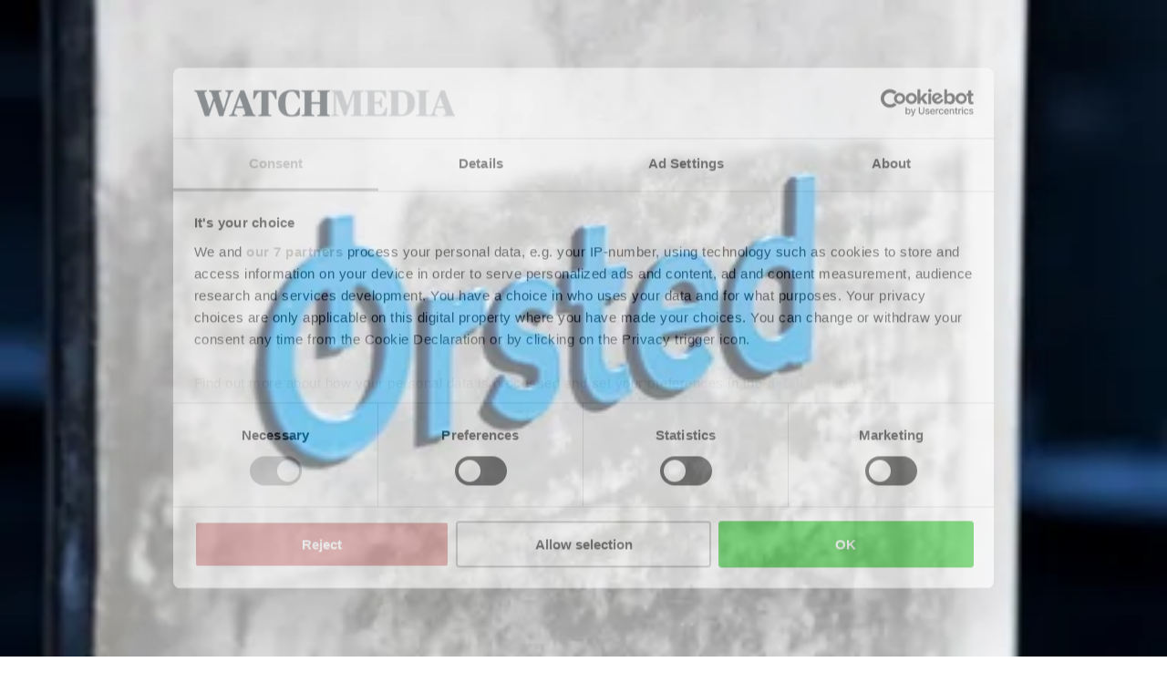

--- FILE ---
content_type: text/html; charset=utf-8
request_url: https://energywatch.com/EnergyNews/Policy___Trading/article14567471.ece
body_size: 93404
content:
<!DOCTYPE html><html class="print:text-[12px]" lang="en"><head><meta charSet="utf-8"/><link rel="preconnect" href="https://www.gstatic.com"/><link rel="preconnect" href="https://consent.cookiebot.com"/><link rel="preconnect" href="https://api.eu1.exponea.com"/><link rel="preconnect" href="https://cl-eu4.k5a.io"/><link href="https://www.gstatic.com" rel="dns-prefetch"/><link href="https://consent.cookiebot.com" rel="dns-prefetch"/><link href="https://api.eu1.exponea.com" rel="dns-prefetch"/><meta name="viewport" content="width=device-width, initial-scale=1"/><link rel="stylesheet" href="/_next/static/chunks/62367bafd4c0fa37.css" data-precedence="next"/><link rel="preload" as="script" fetchPriority="low" href="/_next/static/chunks/358fa7a0657a2b9b.js"/><script src="/_next/static/chunks/51ddd3b677341722.js" async=""></script><script src="/_next/static/chunks/fc6cd920487686cb.js" async=""></script><script src="/_next/static/chunks/686b8c1d9c22c12d.js" async=""></script><script src="/_next/static/chunks/848b76714641acda.js" async=""></script><script src="/_next/static/chunks/99c8848af77c7ec5.js" async=""></script><script src="/_next/static/chunks/da0290829e97d376.js" async=""></script><script src="/_next/static/chunks/turbopack-32ef5008e3c846a7.js" async=""></script><script src="/_next/static/chunks/5bab8887dfdef820.js" async=""></script><script src="/_next/static/chunks/39182759d8c5db9a.js" async=""></script><script src="/_next/static/chunks/6b143fce820f83de.js" async=""></script><script src="/_next/static/chunks/ca3ea4660ecb9b26.js" async=""></script><script src="/_next/static/chunks/417fd6482e5d6300.js" async=""></script><script src="/_next/static/chunks/60b4c87bdd300370.js" async=""></script><script src="/_next/static/chunks/c086eb8f79fb0c60.js" async=""></script><script src="/_next/static/chunks/800144c4414de321.js" async=""></script><script src="/_next/static/chunks/d2889880bf34c1e3.js" async=""></script><script src="/_next/static/chunks/949a56f9812768d4.js" async=""></script><script src="/_next/static/chunks/230d1cf4c7afff72.js" async=""></script><script src="/_next/static/chunks/966f26feb8621c23.js" async=""></script><script src="/_next/static/chunks/b991702fc7923f90.js" async=""></script><script src="/_next/static/chunks/b400552e4eb62f36.js" async=""></script><script src="/_next/static/chunks/ea1bf56698886da0.js" async=""></script><script src="/_next/static/chunks/dd18327feca4223c.js" async=""></script><script src="/_next/static/chunks/af8ea746df9a5ba9.js" async=""></script><script src="/_next/static/chunks/0bbd92720d59800f.js" async=""></script><link rel="preload" href="/_next/static/chunks/e55ea2dff825d8cf.js" as="script" fetchPriority="low"/><link rel="preload" href="https://www.google.com/recaptcha/api.js?render=6LdBC8MkAAAAAOQSeEJgWfCRNlQRCji1ivwazQDo" as="script"/><script src="/_next/static/chunks/a6dad97d9634a72d.js" noModule=""></script></head><body class="bg-white text-black theme-energywatch.com font-body"><div hidden=""><!--$?--><template id="B:0"></template><!--/$--></div><!--$?--><template id="B:1"></template><!--/$--><script>requestAnimationFrame(function(){$RT=performance.now()});</script><script src="/_next/static/chunks/358fa7a0657a2b9b.js" id="_R_" async=""></script><link rel="preload" href="//cl-eu4.k5a.io/6408613675251d0be63b7112.module.js" as="script"/><link rel="preload" href="//cl-eu4.k5a.io/6408613675251d0be63b7112.nomodule.js" as="script"/><link rel="preload" href="https://consent.cookiebot.com/uc.js?cbid=0fd31349-bdf8-4c40-9bc6-6793771e6e33&amp;framework=TCFv2.2&amp;bulkconsentmode=&quot;disabled&quot;" as="script"/><link rel="preload" href="https://survey.survicate.com/workspaces/faa6090c3f7bfc56e8628cf5cb54c6f0/web_surveys.js" as="script"/><link rel="preload" as="image" imageSrcSet="/_next/image?url=%2Fimages%2Ftopbanner-fallbacks%2Fenergywatch.eu_mobile.png&amp;w=32&amp;q=75 32w, /_next/image?url=%2Fimages%2Ftopbanner-fallbacks%2Fenergywatch.eu_mobile.png&amp;w=48&amp;q=75 48w, /_next/image?url=%2Fimages%2Ftopbanner-fallbacks%2Fenergywatch.eu_mobile.png&amp;w=64&amp;q=75 64w, /_next/image?url=%2Fimages%2Ftopbanner-fallbacks%2Fenergywatch.eu_mobile.png&amp;w=96&amp;q=75 96w, /_next/image?url=%2Fimages%2Ftopbanner-fallbacks%2Fenergywatch.eu_mobile.png&amp;w=128&amp;q=75 128w, /_next/image?url=%2Fimages%2Ftopbanner-fallbacks%2Fenergywatch.eu_mobile.png&amp;w=256&amp;q=75 256w, /_next/image?url=%2Fimages%2Ftopbanner-fallbacks%2Fenergywatch.eu_mobile.png&amp;w=384&amp;q=75 384w, /_next/image?url=%2Fimages%2Ftopbanner-fallbacks%2Fenergywatch.eu_mobile.png&amp;w=640&amp;q=75 640w, /_next/image?url=%2Fimages%2Ftopbanner-fallbacks%2Fenergywatch.eu_mobile.png&amp;w=750&amp;q=75 750w, /_next/image?url=%2Fimages%2Ftopbanner-fallbacks%2Fenergywatch.eu_mobile.png&amp;w=828&amp;q=75 828w, /_next/image?url=%2Fimages%2Ftopbanner-fallbacks%2Fenergywatch.eu_mobile.png&amp;w=1080&amp;q=75 1080w, /_next/image?url=%2Fimages%2Ftopbanner-fallbacks%2Fenergywatch.eu_mobile.png&amp;w=1200&amp;q=75 1200w, /_next/image?url=%2Fimages%2Ftopbanner-fallbacks%2Fenergywatch.eu_mobile.png&amp;w=1920&amp;q=75 1920w, /_next/image?url=%2Fimages%2Ftopbanner-fallbacks%2Fenergywatch.eu_mobile.png&amp;w=2048&amp;q=75 2048w, /_next/image?url=%2Fimages%2Ftopbanner-fallbacks%2Fenergywatch.eu_mobile.png&amp;w=3840&amp;q=75 3840w" imageSizes="320px"/><link rel="preload" href="https://securepubads.g.doubleclick.net/tag/js/gpt.js" as="script"/><div hidden id="S:1"><!--$--><!--/$--><div class="pt-9 lg:pt-0"><div class="py-3 print:hidden w-full bg-nero hidden"><div class="container h-[160px] max-w-[320px] p-0 lg:h-[180px] lg:max-w-[930px]"><aside aria-hidden="true" class="relative mx-auto bg-whisper print:hidden opacity-100 before:absolute before:-top-2 before:left-0 before:select-none before:text-dim before:text-xs before:uppercase before:leading-none before:tracking-label before:content-[attr(data-label)] hidden h-[160px] w-[320px] lg:h-[180px] lg:w-[930px]" data-label="Advertisement" data-testid="google-ad-slot-top" hidden="" id="top"></aside><div class="hidden relative before:absolute before:-top-2.5 before:left-0 before:select-none before:text-dim before:text-xs before:uppercase before:leading-tight before:content-[attr(data-label)]" data-label="Advertisement"><a class="wrap-break-word hyphens-manual transition-all block" tabindex="0" href="/profile/create/trial"><picture class="relative block h-[160px] w-[320px] lg:h-[180px] lg:w-[930px]"><source media="(min-width: 64rem)" sizes="930px" srcSet="/images/topbanner-fallbacks/energywatch.eu_desktop.png"/><source media="(min-width: 0)" srcSet="/images/topbanner-fallbacks/energywatch.eu_mobile.png"/><img alt="Advertisement" draggable="false" decoding="async" data-nimg="fill" class="select-none object-cover" style="position:absolute;height:100%;width:100%;left:0;top:0;right:0;bottom:0;color:transparent" sizes="320px" srcSet="/_next/image?url=%2Fimages%2Ftopbanner-fallbacks%2Fenergywatch.eu_mobile.png&amp;w=32&amp;q=75 32w, /_next/image?url=%2Fimages%2Ftopbanner-fallbacks%2Fenergywatch.eu_mobile.png&amp;w=48&amp;q=75 48w, /_next/image?url=%2Fimages%2Ftopbanner-fallbacks%2Fenergywatch.eu_mobile.png&amp;w=64&amp;q=75 64w, /_next/image?url=%2Fimages%2Ftopbanner-fallbacks%2Fenergywatch.eu_mobile.png&amp;w=96&amp;q=75 96w, /_next/image?url=%2Fimages%2Ftopbanner-fallbacks%2Fenergywatch.eu_mobile.png&amp;w=128&amp;q=75 128w, /_next/image?url=%2Fimages%2Ftopbanner-fallbacks%2Fenergywatch.eu_mobile.png&amp;w=256&amp;q=75 256w, /_next/image?url=%2Fimages%2Ftopbanner-fallbacks%2Fenergywatch.eu_mobile.png&amp;w=384&amp;q=75 384w, /_next/image?url=%2Fimages%2Ftopbanner-fallbacks%2Fenergywatch.eu_mobile.png&amp;w=640&amp;q=75 640w, /_next/image?url=%2Fimages%2Ftopbanner-fallbacks%2Fenergywatch.eu_mobile.png&amp;w=750&amp;q=75 750w, /_next/image?url=%2Fimages%2Ftopbanner-fallbacks%2Fenergywatch.eu_mobile.png&amp;w=828&amp;q=75 828w, /_next/image?url=%2Fimages%2Ftopbanner-fallbacks%2Fenergywatch.eu_mobile.png&amp;w=1080&amp;q=75 1080w, /_next/image?url=%2Fimages%2Ftopbanner-fallbacks%2Fenergywatch.eu_mobile.png&amp;w=1200&amp;q=75 1200w, /_next/image?url=%2Fimages%2Ftopbanner-fallbacks%2Fenergywatch.eu_mobile.png&amp;w=1920&amp;q=75 1920w, /_next/image?url=%2Fimages%2Ftopbanner-fallbacks%2Fenergywatch.eu_mobile.png&amp;w=2048&amp;q=75 2048w, /_next/image?url=%2Fimages%2Ftopbanner-fallbacks%2Fenergywatch.eu_mobile.png&amp;w=3840&amp;q=75 3840w" src="/_next/image?url=%2Fimages%2Ftopbanner-fallbacks%2Fenergywatch.eu_mobile.png&amp;w=3840&amp;q=75"/></picture></a></div></div></div><header class="fixed top-0 left-0 z-10 w-full lg:relative print:static"><div class="fixed z-20 w-full lg:static print:static"><div class="flex w-full transform-gpu items-center justify-center ease-out lg:h-27 print:h-auto transition-all duration-300 motion-reduce:transition-none h-9 border-b border-b-silver bg-white text-charcoal lg:border-none print:border-0"><div class="flex h-full w-full items-center justify-between gap-2 max-lg:container lg:w-full lg:flex-col lg:gap-0"><div class="relative flex w-full grow items-center justify-center"><div class="w-full lg:container"><div class="flex w-full items-end justify-between gap-x-2"><div><p class="hidden select-none overflow-hidden text-inherit text-xs uppercase lg:block lg:h-2 print:block mb-2"><span>A part of <a class="wrap-break-word hyphens-manual transition-all font-theme-bold tracking-label hover:underline" data-k5a-pos="brand-a" tabindex="0" target="_blank" href="https://watchmedier.dk">Watch Medier</a></span></p><div class="flex items-end gap-1 print:mb-2"><a class="wrap-break-word hyphens-manual transition-all" data-k5a-pos="logo" tabindex="0" href="/"><span class="sr-only">EnergyWatch</span><svg aria-hidden="true" class="w-auto max-w-full h-3 lg:h-6 xl:h-7 print:h-5" height="50" viewBox="0 0 521.24 50.01"><path class="fill-site-logo-primary" d="m0 47.22 2.37-.49c2.09-.56 2.72-.83 2.72-5.09V8.38c0-4.25-.63-4.6-2.72-5.09L0 2.8V.85h38.28l.69 14.09h-2.16c-1.09-2.61-2.42-5.1-3.97-7.46-2.23-3.28-3.77-3.56-8.65-3.56-2.16-.07-4.32.16-6.42.69V22.6h1.88c4.95 0 6.07-.56 6.9-2.09.95-1.69 1.68-3.49 2.16-5.37h2.09v18.21h-2.09c-.54-1.95-1.27-3.84-2.16-5.65-.83-1.74-1.74-2.09-6.9-2.09h-1.89v13.53c0 6.28.21 6.97 7.04 6.97 5.65 0 6.76-.69 9.13-4.18 1.77-2.97 3.26-6.1 4.46-9.34h2.23l-.97 16.6H0v-1.96ZM52.09 9h-.28v31.59c0 5.23.49 5.58 3.28 6.14l2.51.49v1.96H43.09v-1.96l2.09-.49c2.23-.49 3-.83 3-5.79V8.38c0-4.25-.63-4.6-2.72-5.09l-2.37-.49V.85h18.33l19.12 28.17h.28V9.42c0-5.23-.42-5.51-3.28-6.14l-2.64-.49V.85h14.64V2.8l-2.09.49c-2.23.49-3 .83-3 5.79v40.16H79.5L52.09 9Zm39.68 38.22 2.37-.49c2.09-.56 2.72-.83 2.72-5.09V8.38c0-4.25-.63-4.6-2.72-5.09l-2.37-.49V.85h38.28l.69 14.09h-2.16c-1.09-2.61-2.42-5.1-3.97-7.46-2.23-3.28-3.77-3.56-8.65-3.56-2.16-.07-4.32.16-6.42.69V22.6h1.88c4.95 0 6.07-.56 6.9-2.09.95-1.69 1.68-3.49 2.16-5.37h2.09v18.21h-2.09c-.54-1.95-1.27-3.84-2.16-5.65-.83-1.74-1.74-2.09-6.9-2.09h-1.89v13.53c0 6.28.21 6.97 7.04 6.97 5.65 0 6.76-.69 9.13-4.18 1.77-2.97 3.26-6.1 4.46-9.34h2.23l-.97 16.6H91.74v-1.96Zm43.09 0 2.37-.49c2.09-.49 2.72-.83 2.72-5.09V8.38c0-4.25-.63-4.6-2.72-5.09l-2.37-.49V.85h22.87c13.81 0 19.53 4.32 19.53 12.76 0 6-3 9.69-9.48 11.64v.21c3.21 6.89 7.04 13.47 11.44 19.66.61.92 1.56 1.55 2.65 1.74l1.11.35v1.96h-15.47c-4.49-6.62-8.26-13.7-11.23-21.13-.63 0-3.35 0-3.7-.07v13.67c0 4.26.49 4.6 2.65 5.09l2.37.49v1.95h-22.74v-1.96Zm29.57-32.64c0-8.02-1.81-10.67-7.25-10.67-1.55-.06-3.1.1-4.6.49v20.64c1.08.2 2.18.29 3.28.28 5.93 0 8.58-2.58 8.58-10.74m18.46 10.6C182.9 7.05 195.11 0 209.47 0c4.45-.09 8.88.45 13.18 1.6l.77 14.64h-2.16a53.24 53.24 0 0 0-5.16-9.35c-2.23-3.21-3.7-3.97-7.88-3.97-8.44 0-12.06 6.35-12.06 21.13 0 16.94 2.72 23.01 11.44 23.01 1.86.05 3.7-.43 5.3-1.39V35.2c0-4.32-.56-4.53-2.79-5.09l-2.37-.56v-1.88h21.2v1.88l-1.74.49c-1.88.56-2.3.83-2.3 5.16v12.13a57.698 57.698 0 0 1-16.95 2.65c-16.39 0-25.03-8.65-25.03-24.83m55.7 22.07 2.58-.49c2.51-.56 2.86-.83 2.86-5.09V29.3L233.18 9.22c-2.37-4.46-3.14-5.37-5.02-6l-1.39-.42V.85h23.85V2.8l-2.02.42c-1.88.49-2.65 1.32-2.65 2.86.16 1.39.58 2.74 1.25 3.97l7.32 14.92h.35l6.42-14.44a9.644 9.644 0 0 0 1.19-4.39c0-1.46-.77-2.37-2.86-2.86l-1.88-.49V.85h14.78V2.8l-1.46.42c-2.02.69-3.28 2.37-5.37 6.76l-8.93 18.9v12.76c0 4.26.35 4.53 2.93 5.09l2.58.49v1.94h-23.64v-1.94Z"></path><path class="fill-site-logo-secondary" d="M280.88 9.42c-1.6-4.53-2.16-5.79-4.18-6.28l-1.74-.35V.85h22.53V2.8l-1.74.42c-1.53.42-2.3 1.11-2.3 2.65.15 1.81.55 3.6 1.19 5.3l7.6 24.34h.35l6.56-20.08-2.16-6.97c-1.11-3.42-2.02-4.67-3.97-5.23l-1.61-.42V.85h22.53V2.8l-2.51.49c-1.36.24-2.3 1.49-2.16 2.86.11 1.71.46 3.41 1.05 5.02l7.6 24.34h.35l7.04-24.41c.53-1.6.84-3.27.91-4.95.14-1.48-.95-2.78-2.42-2.92h-.08l-2.23-.42V.85h14.29V2.8l-1.6.35c-2.23.63-3.14 2.65-4.88 7.95l-12 38.08h-7.25l-8.86-28.25h-.28l-9.34 28.25h-7.39L280.93 9.42Zm57.25 37.8 1.74-.49c2.09-.63 2.72-1.32 4.74-7.04L358.63.85h6.98l14.43 39.05c1.88 5.16 2.65 6.35 4.67 6.98l1.46.35v1.94h-23.22v-1.94l1.95-.49c1.81-.49 2.51-1.32 2.51-2.79-.21-1.75-.66-3.46-1.33-5.09l-1.67-4.95h-13.95l-1.67 5.02c-.57 1.52-.92 3.12-1.05 4.74 0 1.95.83 2.51 3 3.07l1.95.49v1.94h-14.58v-1.95Zm13.39-16.39h11.85l-5.86-17.02h-.35l-5.65 17.02Zm39.95 16.39 2.58-.49c2.44-.56 2.86-.83 2.86-5.09V3.91h-.69c-4.18 0-5.16.49-7.11 3.21-1.95 3.1-3.56 6.39-4.81 9.83h-2.23l.56-16.11h41.28l.56 16.11h-2.16c-1.27-3.44-2.9-6.74-4.88-9.83-2.02-2.86-2.79-3.21-7.11-3.21h-.69v37.73c0 4.26.35 4.53 2.86 5.09l2.58.49v1.94H391.5v-1.94Zm35.77-21.83C427.24 7.4 439.17 0 452.62 0c4.47-.03 8.92.51 13.25 1.6l.77 14.44h-2.16a66.152 66.152 0 0 0-5.58-9.83 7.652 7.652 0 0 0-7.04-3.28c-8.16 0-11.23 5.93-11.23 21.06 0 18.13 3.56 23.08 11.23 23.08 4.05 0 5.93-1.11 7.95-3.91 2.14-3.11 3.92-6.46 5.3-9.97h2.02l-.77 13.95A39.39 39.39 0 0 1 451.08 50c-13.81 0-23.85-8.09-23.85-24.62m42.82 21.84 2.37-.49c2.09-.49 2.72-.83 2.72-5.09V8.38c0-4.25-.63-4.6-2.72-5.09l-2.37-.49V.85h22.8V2.8l-2.3.49c-2.23.63-2.72.83-2.72 5.09v14.51h15.62V8.38c0-4.25-.49-4.46-2.72-5.09l-2.3-.49V.85h22.8V2.8l-2.3.49c-2.16.49-2.79.83-2.79 5.09v33.26c0 4.26.63 4.53 2.79 5.09l2.3.49v1.94h-22.8v-1.94l2.3-.49c2.23-.63 2.72-.83 2.72-5.09V26.08h-15.62v15.56c0 4.26.49 4.46 2.72 5.09l2.3.49v1.94h-22.81v-1.94Z"></path></svg></a></div></div></div></div></div><nav class="lg:hidden print:hidden"><ul class="flex min-w-[3rem] gap-x-1"><li class="hover:text-primary"><a class="wrap-break-word hyphens-manual transition-all toolbar-menu-item" data-k5a-pos="m-lnews-btn" tabindex="0" href="/latest"><svg aria-hidden="true" class="h-3 w-3" fill="none" stroke="currentColor" stroke-width="1" viewBox="0 0 24 24"><path d="M12 8v4l3 3m6-3a9 9 0 11-18 0 9 9 0 0118 0z" stroke-linecap="round" stroke-linejoin="round"></path></svg><span class="h-2 whitespace-nowrap text-sm transition-all motion-reduce:transition-none">Latest</span></a></li><li class="hover:text-primary"><a class="wrap-break-word hyphens-manual transition-all toolbar-menu-item" data-k5a-pos="m-sch-btn" tabindex="0" href="/archive"><svg aria-hidden="true" class="h-3 w-3" fill="none" stroke="currentColor" stroke-width="1" viewBox="0 0 24 24"><path d="M21 21l-6-6m2-5a7 7 0 11-14 0 7 7 0 0114 0z" stroke-linecap="round" stroke-linejoin="round"></path></svg><span class="h-2 whitespace-nowrap text-sm transition-all motion-reduce:transition-none">Search</span></a></li><li class="hover:text-primary"><button class="toolbar-menu-item" type="button"><div class="h-3 w-3 relative flex items-center"><span aria-hidden="true" class="h-px absolute w-full transform-gpu rounded-xs bg-current transition duration-300 motion-reduce:transition-none -translate-y-0.875"></span><span aria-hidden="true" class="h-px absolute right-0 w-2/3 rounded-xs bg-current transition-opacity duration-300 motion-reduce:transition-none opacity-100"></span><span aria-hidden="true" class="h-px absolute w-full transform-gpu rounded-xs bg-current transition duration-300 motion-reduce:transition-none translate-y-0.875"></span></div><span class="h-2 whitespace-nowrap text-sm transition-all motion-reduce:transition-none">Menu</span></button></li></ul></nav><nav class="hidden h-9 w-full transform-gpu lg:flex print:hidden transition-all duration-300 motion-reduce:transition-none"><div class="container flex w-full items-stretch justify-between border-t border-t-smoke border-b-6 border-b-grid-primary border-solid bg-white"><ul class="relative -ml-1 flex min-w-0 flex-1 items-stretch"><li class="relative flex h-full shrink items-center whitespace-nowrap px-1 transition-all font-theme-bold text-inherit hover:text-primary"><a class="wrap-break-word hyphens-manual transition-all h-full w-full text-inherit flex w-full items-center text-center text-sm uppercase leading-none" data-k5a-pos="nav1" tabindex="0" href="/EnergyNews/Utilities">Utilities</a></li><li class="relative flex h-full shrink items-center whitespace-nowrap px-1 transition-all font-theme-bold text-inherit hover:text-primary"><a class="wrap-break-word hyphens-manual transition-all h-full w-full text-inherit flex w-full items-center text-center text-sm uppercase leading-none" data-k5a-pos="nav2" tabindex="0" href="/EnergyNews/Oil___Gas">Oil &amp; Gas</a></li><li class="relative flex h-full shrink items-center whitespace-nowrap px-1 transition-all font-theme-bold text-inherit hover:text-primary"><a class="wrap-break-word hyphens-manual transition-all h-full w-full text-inherit flex w-full items-center text-center text-sm uppercase leading-none" data-k5a-pos="nav3" tabindex="0" href="/EnergyNews/Renewables">Renewables</a></li><li class="relative flex h-full shrink items-center whitespace-nowrap px-1 transition-all font-theme-bold text-inherit hover:text-primary"><a class="wrap-break-word hyphens-manual transition-all h-full w-full text-inherit flex w-full items-center text-center text-sm uppercase leading-none" data-k5a-pos="nav4" tabindex="0" href="/EnergyNews/Cleantech">Cleantech</a></li><li class="relative flex h-full shrink items-center whitespace-nowrap px-1 transition-all font-theme-bold text-inherit hover:text-primary bg-primary text-white hover:bg-primary-hover hover:text-white"><a class="wrap-break-word hyphens-manual transition-all h-full w-full text-inherit flex w-full items-center text-center text-sm uppercase leading-none" data-k5a-pos="nav5" tabindex="0" href="/EnergyNews/Policy___Trading">Policy &amp; Trading</a></li></ul><ul class="flex h-full items-center justify-end gap-2 relative flex-nowrap before:pointer-events-none before:absolute before:top-0 before:-left-2 before:block before:h-full before:w-2 bg-white before:bg-linear-to-l before:from-white"><li class="relative flex h-full items-center justify-center transition-all font-theme-bold hover:text-primary"><a class="wrap-break-word hyphens-manual transition-all h-full w-full text-inherit flex w-full items-center text-center text-sm uppercase leading-none" data-k5a-pos="nav-search" tabindex="0" href="/archive">Search</a></li><li class="relative flex h-full items-center justify-center"><a class="wrap-break-word hyphens-manual transition-all lg:p-1.25 base-button base-hover-button border leading-none border-silver bg-white text-black hover:border-dim" data-k5a-pos="nav-lg-btn" data-testid="regular-link-button" tabindex="0" href="/auth/login?redirectTo=%2FEnergyNews%2FPolicy___Trading%2Farticle14567471.ece"><span class="visible">Log in</span></a></li><li class="relative flex h-full items-center justify-center"><a class="wrap-break-word hyphens-manual transition-all base-button base-hover-button border leading-none border-primary bg-primary hover:border-primary-hover hover:bg-primary-hover text-white" data-k5a-pos="bbtn" data-testid="regular-link-button" tabindex="0" href="/shop"><span class="visible">Buy</span></a></li></ul></div></nav></div></div></div><div class="flex h-9 w-full items-center justify-center border-b border-b-smoke bg-white top-0 hidden transform-gpu ease-in-out lg:fixed lg:flex print:hidden transition-all duration-300 motion-reduce:transition-none lg:-translate-y-27"><div class="container flex h-full w-full items-center justify-between gap-2 lg:flex-col lg:gap-0"><div class="relative flex w-full grow items-center justify-center"><div class="flex w-full items-center justify-between gap-x-2"><div class="flex items-end gap-1"><a class="wrap-break-word hyphens-manual transition-all" data-k5a-pos="logo" tabindex="0" href="/"><span class="sr-only">EnergyWatch</span><svg aria-hidden="true" class="w-auto max-w-full h-4" height="50" viewBox="0 0 521.24 50.01"><path class="fill-site-logo-primary" d="m0 47.22 2.37-.49c2.09-.56 2.72-.83 2.72-5.09V8.38c0-4.25-.63-4.6-2.72-5.09L0 2.8V.85h38.28l.69 14.09h-2.16c-1.09-2.61-2.42-5.1-3.97-7.46-2.23-3.28-3.77-3.56-8.65-3.56-2.16-.07-4.32.16-6.42.69V22.6h1.88c4.95 0 6.07-.56 6.9-2.09.95-1.69 1.68-3.49 2.16-5.37h2.09v18.21h-2.09c-.54-1.95-1.27-3.84-2.16-5.65-.83-1.74-1.74-2.09-6.9-2.09h-1.89v13.53c0 6.28.21 6.97 7.04 6.97 5.65 0 6.76-.69 9.13-4.18 1.77-2.97 3.26-6.1 4.46-9.34h2.23l-.97 16.6H0v-1.96ZM52.09 9h-.28v31.59c0 5.23.49 5.58 3.28 6.14l2.51.49v1.96H43.09v-1.96l2.09-.49c2.23-.49 3-.83 3-5.79V8.38c0-4.25-.63-4.6-2.72-5.09l-2.37-.49V.85h18.33l19.12 28.17h.28V9.42c0-5.23-.42-5.51-3.28-6.14l-2.64-.49V.85h14.64V2.8l-2.09.49c-2.23.49-3 .83-3 5.79v40.16H79.5L52.09 9Zm39.68 38.22 2.37-.49c2.09-.56 2.72-.83 2.72-5.09V8.38c0-4.25-.63-4.6-2.72-5.09l-2.37-.49V.85h38.28l.69 14.09h-2.16c-1.09-2.61-2.42-5.1-3.97-7.46-2.23-3.28-3.77-3.56-8.65-3.56-2.16-.07-4.32.16-6.42.69V22.6h1.88c4.95 0 6.07-.56 6.9-2.09.95-1.69 1.68-3.49 2.16-5.37h2.09v18.21h-2.09c-.54-1.95-1.27-3.84-2.16-5.65-.83-1.74-1.74-2.09-6.9-2.09h-1.89v13.53c0 6.28.21 6.97 7.04 6.97 5.65 0 6.76-.69 9.13-4.18 1.77-2.97 3.26-6.1 4.46-9.34h2.23l-.97 16.6H91.74v-1.96Zm43.09 0 2.37-.49c2.09-.49 2.72-.83 2.72-5.09V8.38c0-4.25-.63-4.6-2.72-5.09l-2.37-.49V.85h22.87c13.81 0 19.53 4.32 19.53 12.76 0 6-3 9.69-9.48 11.64v.21c3.21 6.89 7.04 13.47 11.44 19.66.61.92 1.56 1.55 2.65 1.74l1.11.35v1.96h-15.47c-4.49-6.62-8.26-13.7-11.23-21.13-.63 0-3.35 0-3.7-.07v13.67c0 4.26.49 4.6 2.65 5.09l2.37.49v1.95h-22.74v-1.96Zm29.57-32.64c0-8.02-1.81-10.67-7.25-10.67-1.55-.06-3.1.1-4.6.49v20.64c1.08.2 2.18.29 3.28.28 5.93 0 8.58-2.58 8.58-10.74m18.46 10.6C182.9 7.05 195.11 0 209.47 0c4.45-.09 8.88.45 13.18 1.6l.77 14.64h-2.16a53.24 53.24 0 0 0-5.16-9.35c-2.23-3.21-3.7-3.97-7.88-3.97-8.44 0-12.06 6.35-12.06 21.13 0 16.94 2.72 23.01 11.44 23.01 1.86.05 3.7-.43 5.3-1.39V35.2c0-4.32-.56-4.53-2.79-5.09l-2.37-.56v-1.88h21.2v1.88l-1.74.49c-1.88.56-2.3.83-2.3 5.16v12.13a57.698 57.698 0 0 1-16.95 2.65c-16.39 0-25.03-8.65-25.03-24.83m55.7 22.07 2.58-.49c2.51-.56 2.86-.83 2.86-5.09V29.3L233.18 9.22c-2.37-4.46-3.14-5.37-5.02-6l-1.39-.42V.85h23.85V2.8l-2.02.42c-1.88.49-2.65 1.32-2.65 2.86.16 1.39.58 2.74 1.25 3.97l7.32 14.92h.35l6.42-14.44a9.644 9.644 0 0 0 1.19-4.39c0-1.46-.77-2.37-2.86-2.86l-1.88-.49V.85h14.78V2.8l-1.46.42c-2.02.69-3.28 2.37-5.37 6.76l-8.93 18.9v12.76c0 4.26.35 4.53 2.93 5.09l2.58.49v1.94h-23.64v-1.94Z"></path><path class="fill-site-logo-secondary" d="M280.88 9.42c-1.6-4.53-2.16-5.79-4.18-6.28l-1.74-.35V.85h22.53V2.8l-1.74.42c-1.53.42-2.3 1.11-2.3 2.65.15 1.81.55 3.6 1.19 5.3l7.6 24.34h.35l6.56-20.08-2.16-6.97c-1.11-3.42-2.02-4.67-3.97-5.23l-1.61-.42V.85h22.53V2.8l-2.51.49c-1.36.24-2.3 1.49-2.16 2.86.11 1.71.46 3.41 1.05 5.02l7.6 24.34h.35l7.04-24.41c.53-1.6.84-3.27.91-4.95.14-1.48-.95-2.78-2.42-2.92h-.08l-2.23-.42V.85h14.29V2.8l-1.6.35c-2.23.63-3.14 2.65-4.88 7.95l-12 38.08h-7.25l-8.86-28.25h-.28l-9.34 28.25h-7.39L280.93 9.42Zm57.25 37.8 1.74-.49c2.09-.63 2.72-1.32 4.74-7.04L358.63.85h6.98l14.43 39.05c1.88 5.16 2.65 6.35 4.67 6.98l1.46.35v1.94h-23.22v-1.94l1.95-.49c1.81-.49 2.51-1.32 2.51-2.79-.21-1.75-.66-3.46-1.33-5.09l-1.67-4.95h-13.95l-1.67 5.02c-.57 1.52-.92 3.12-1.05 4.74 0 1.95.83 2.51 3 3.07l1.95.49v1.94h-14.58v-1.95Zm13.39-16.39h11.85l-5.86-17.02h-.35l-5.65 17.02Zm39.95 16.39 2.58-.49c2.44-.56 2.86-.83 2.86-5.09V3.91h-.69c-4.18 0-5.16.49-7.11 3.21-1.95 3.1-3.56 6.39-4.81 9.83h-2.23l.56-16.11h41.28l.56 16.11h-2.16c-1.27-3.44-2.9-6.74-4.88-9.83-2.02-2.86-2.79-3.21-7.11-3.21h-.69v37.73c0 4.26.35 4.53 2.86 5.09l2.58.49v1.94H391.5v-1.94Zm35.77-21.83C427.24 7.4 439.17 0 452.62 0c4.47-.03 8.92.51 13.25 1.6l.77 14.44h-2.16a66.152 66.152 0 0 0-5.58-9.83 7.652 7.652 0 0 0-7.04-3.28c-8.16 0-11.23 5.93-11.23 21.06 0 18.13 3.56 23.08 11.23 23.08 4.05 0 5.93-1.11 7.95-3.91 2.14-3.11 3.92-6.46 5.3-9.97h2.02l-.77 13.95A39.39 39.39 0 0 1 451.08 50c-13.81 0-23.85-8.09-23.85-24.62m42.82 21.84 2.37-.49c2.09-.49 2.72-.83 2.72-5.09V8.38c0-4.25-.63-4.6-2.72-5.09l-2.37-.49V.85h22.8V2.8l-2.3.49c-2.23.63-2.72.83-2.72 5.09v14.51h15.62V8.38c0-4.25-.49-4.46-2.72-5.09l-2.3-.49V.85h22.8V2.8l-2.3.49c-2.16.49-2.79.83-2.79 5.09v33.26c0 4.26.63 4.53 2.79 5.09l2.3.49v1.94h-22.8v-1.94l2.3-.49c2.23-.63 2.72-.83 2.72-5.09V26.08h-15.62v15.56c0 4.26.49 4.46 2.72 5.09l2.3.49v1.94h-22.81v-1.94Z"></path></svg></a></div><ul class="flex h-full items-center justify-end gap-2"><li class="relative flex h-full items-center justify-center transition-all font-theme-bold hover:text-primary"><a class="wrap-break-word hyphens-manual transition-all h-full w-full text-inherit flex w-full items-center text-center text-sm uppercase leading-none" data-k5a-pos="nav-search" tabindex="0" href="/archive">Search</a></li><li class="relative flex h-full items-center justify-center"><a class="wrap-break-word hyphens-manual transition-all lg:p-1.25 base-button base-hover-button border leading-none border-silver bg-white text-black hover:border-dim" data-k5a-pos="nav-lg-btn" data-testid="regular-link-button" tabindex="0" href="/auth/login?redirectTo=%2FEnergyNews%2FPolicy___Trading%2Farticle14567471.ece"><span class="visible">Log in</span></a></li><li class="relative flex h-full items-center justify-center"><a class="wrap-break-word hyphens-manual transition-all base-button base-hover-button border leading-none border-primary bg-primary hover:border-primary-hover hover:bg-primary-hover text-white" data-k5a-pos="bbtn" data-testid="regular-link-button" tabindex="0" href="/shop"><span class="visible">Buy</span></a></li></ul></div></div></div></div><aside class="absolute top-0 left-0 flex min-h-svh w-full overflow-hidden bg-white ease-out lg:hidden print:hidden transition-all duration-300 motion-reduce:transition-none pt-9 pointer-events-none translate-x-full"><nav class="flex w-full flex-col justify-between"><div class="flex grow flex-col justify-between"><div><ul><li class="flex min-h-6 items-center border-whisper border-b transition-colors"><div class="container my-2 flex w-full flex-col justify-center"><a class="wrap-break-word hyphens-manual transition-all mb-1 base-button base-hover-button border leading-none border-primary bg-primary hover:border-primary-hover hover:bg-primary-hover text-white" data-k5a-pos="bbtn" data-testid="regular-link-button" tabindex="0" href="/shop"><span class="visible">Buy</span></a><a class="wrap-break-word hyphens-manual transition-all w-full base-button base-hover-button border leading-none border-silver bg-white text-black hover:border-dim" data-k5a-pos="m-nav-lg-btn" data-testid="regular-link-button" tabindex="0" href="/auth/login?redirectTo=%2FEnergyNews%2FPolicy___Trading%2Farticle14567471.ece"><span class="visible">Log in</span></a></div></li></ul><ul><li class="flex min-h-6 items-center border-whisper border-b transition-colors"><div class="container"><a class="wrap-break-word hyphens-manual transition-all flex h-full w-full items-center text-sm" data-k5a-pos="m-nav1" tabindex="0" href="/EnergyNews/Utilities"><div class="font-theme-bold uppercase">Utilities</div></a></div></li><li class="flex min-h-6 items-center border-whisper border-b transition-colors"><div class="container"><a class="wrap-break-word hyphens-manual transition-all flex h-full w-full items-center text-sm" data-k5a-pos="m-nav2" tabindex="0" href="/EnergyNews/Oil___Gas"><div class="font-theme-bold uppercase">Oil &amp; Gas</div></a></div></li><li class="flex min-h-6 items-center border-whisper border-b transition-colors"><div class="container"><a class="wrap-break-word hyphens-manual transition-all flex h-full w-full items-center text-sm" data-k5a-pos="m-nav3" tabindex="0" href="/EnergyNews/Renewables"><div class="font-theme-bold uppercase">Renewables</div></a></div></li><li class="flex min-h-6 items-center border-whisper border-b transition-colors"><div class="container"><a class="wrap-break-word hyphens-manual transition-all flex h-full w-full items-center text-sm" data-k5a-pos="m-nav4" tabindex="0" href="/EnergyNews/Cleantech"><div class="font-theme-bold uppercase">Cleantech</div></a></div></li><li class="flex min-h-6 items-center border-whisper border-b transition-colors"><div class="container"><a class="wrap-break-word hyphens-manual transition-all flex h-full w-full items-center text-sm" data-k5a-pos="m-nav5" tabindex="0" href="/EnergyNews/Policy___Trading"><div class="font-theme-bold uppercase">Policy &amp; Trading</div></a></div></li></ul></div></div></nav></aside></header><div class="my-2 lg:my-4 container px-0"><div class="container 2xl:mx-0"><main class="w-full"><template id="P:2"></template><!--$?--><template id="B:3"></template><!--/$--></main></div><div class="sticky-banner sticky top-2.5 hidden self-start transition-transform duration-300 ease-in-out print:hidden translate-y-0"><aside aria-hidden="true" class="relative mx-auto bg-whisper print:hidden opacity-100 before:absolute before:-top-2 before:left-0 before:select-none before:text-dim before:text-xs before:uppercase before:leading-none before:tracking-label before:content-[attr(data-label)] hidden bg-transparent! lg:h-[600px] lg:w-[300px]" data-label="Advertisement" data-testid="google-ad-slot-sticky_halfpage" hidden="" id="sticky_halfpage"></aside></div></div><footer aria-labelledby="footer-heading" class="print:hidden bg-slate text-white" data-testid="layout-footer"><h2 class="sr-only" id="footer-heading">Colophon</h2><div class="container flex flex-col items-center sm:items-start" data-k5a-pos="foot"><div class="flex w-full flex-col items-stretch sm:flex-row sm:items-center sm:justify-between divide-y divide-solid divide-white py-5 sm:divide-y-0 sm:border-white sm:border-b sm:border-solid"><a class="wrap-break-word hyphens-manual transition-all" data-k5a-pos="logo" tabindex="0" href="/"><span class="sr-only">EnergyWatch</span><svg aria-hidden="true" class="mx-auto w-full sm:w-auto lg:h-6" height="50" viewBox="0 0 521.24 50.01"><path class="fill-current" d="m0 47.22 2.37-.49c2.09-.56 2.72-.83 2.72-5.09V8.38c0-4.25-.63-4.6-2.72-5.09L0 2.8V.85h38.28l.69 14.09h-2.16c-1.09-2.61-2.42-5.1-3.97-7.46-2.23-3.28-3.77-3.56-8.65-3.56-2.16-.07-4.32.16-6.42.69V22.6h1.88c4.95 0 6.07-.56 6.9-2.09.95-1.69 1.68-3.49 2.16-5.37h2.09v18.21h-2.09c-.54-1.95-1.27-3.84-2.16-5.65-.83-1.74-1.74-2.09-6.9-2.09h-1.89v13.53c0 6.28.21 6.97 7.04 6.97 5.65 0 6.76-.69 9.13-4.18 1.77-2.97 3.26-6.1 4.46-9.34h2.23l-.97 16.6H0v-1.96ZM52.09 9h-.28v31.59c0 5.23.49 5.58 3.28 6.14l2.51.49v1.96H43.09v-1.96l2.09-.49c2.23-.49 3-.83 3-5.79V8.38c0-4.25-.63-4.6-2.72-5.09l-2.37-.49V.85h18.33l19.12 28.17h.28V9.42c0-5.23-.42-5.51-3.28-6.14l-2.64-.49V.85h14.64V2.8l-2.09.49c-2.23.49-3 .83-3 5.79v40.16H79.5L52.09 9Zm39.68 38.22 2.37-.49c2.09-.56 2.72-.83 2.72-5.09V8.38c0-4.25-.63-4.6-2.72-5.09l-2.37-.49V.85h38.28l.69 14.09h-2.16c-1.09-2.61-2.42-5.1-3.97-7.46-2.23-3.28-3.77-3.56-8.65-3.56-2.16-.07-4.32.16-6.42.69V22.6h1.88c4.95 0 6.07-.56 6.9-2.09.95-1.69 1.68-3.49 2.16-5.37h2.09v18.21h-2.09c-.54-1.95-1.27-3.84-2.16-5.65-.83-1.74-1.74-2.09-6.9-2.09h-1.89v13.53c0 6.28.21 6.97 7.04 6.97 5.65 0 6.76-.69 9.13-4.18 1.77-2.97 3.26-6.1 4.46-9.34h2.23l-.97 16.6H91.74v-1.96Zm43.09 0 2.37-.49c2.09-.49 2.72-.83 2.72-5.09V8.38c0-4.25-.63-4.6-2.72-5.09l-2.37-.49V.85h22.87c13.81 0 19.53 4.32 19.53 12.76 0 6-3 9.69-9.48 11.64v.21c3.21 6.89 7.04 13.47 11.44 19.66.61.92 1.56 1.55 2.65 1.74l1.11.35v1.96h-15.47c-4.49-6.62-8.26-13.7-11.23-21.13-.63 0-3.35 0-3.7-.07v13.67c0 4.26.49 4.6 2.65 5.09l2.37.49v1.95h-22.74v-1.96Zm29.57-32.64c0-8.02-1.81-10.67-7.25-10.67-1.55-.06-3.1.1-4.6.49v20.64c1.08.2 2.18.29 3.28.28 5.93 0 8.58-2.58 8.58-10.74m18.46 10.6C182.9 7.05 195.11 0 209.47 0c4.45-.09 8.88.45 13.18 1.6l.77 14.64h-2.16a53.24 53.24 0 0 0-5.16-9.35c-2.23-3.21-3.7-3.97-7.88-3.97-8.44 0-12.06 6.35-12.06 21.13 0 16.94 2.72 23.01 11.44 23.01 1.86.05 3.7-.43 5.3-1.39V35.2c0-4.32-.56-4.53-2.79-5.09l-2.37-.56v-1.88h21.2v1.88l-1.74.49c-1.88.56-2.3.83-2.3 5.16v12.13a57.698 57.698 0 0 1-16.95 2.65c-16.39 0-25.03-8.65-25.03-24.83m55.7 22.07 2.58-.49c2.51-.56 2.86-.83 2.86-5.09V29.3L233.18 9.22c-2.37-4.46-3.14-5.37-5.02-6l-1.39-.42V.85h23.85V2.8l-2.02.42c-1.88.49-2.65 1.32-2.65 2.86.16 1.39.58 2.74 1.25 3.97l7.32 14.92h.35l6.42-14.44a9.644 9.644 0 0 0 1.19-4.39c0-1.46-.77-2.37-2.86-2.86l-1.88-.49V.85h14.78V2.8l-1.46.42c-2.02.69-3.28 2.37-5.37 6.76l-8.93 18.9v12.76c0 4.26.35 4.53 2.93 5.09l2.58.49v1.94h-23.64v-1.94Z"></path><path class="fill-current" d="M280.88 9.42c-1.6-4.53-2.16-5.79-4.18-6.28l-1.74-.35V.85h22.53V2.8l-1.74.42c-1.53.42-2.3 1.11-2.3 2.65.15 1.81.55 3.6 1.19 5.3l7.6 24.34h.35l6.56-20.08-2.16-6.97c-1.11-3.42-2.02-4.67-3.97-5.23l-1.61-.42V.85h22.53V2.8l-2.51.49c-1.36.24-2.3 1.49-2.16 2.86.11 1.71.46 3.41 1.05 5.02l7.6 24.34h.35l7.04-24.41c.53-1.6.84-3.27.91-4.95.14-1.48-.95-2.78-2.42-2.92h-.08l-2.23-.42V.85h14.29V2.8l-1.6.35c-2.23.63-3.14 2.65-4.88 7.95l-12 38.08h-7.25l-8.86-28.25h-.28l-9.34 28.25h-7.39L280.93 9.42Zm57.25 37.8 1.74-.49c2.09-.63 2.72-1.32 4.74-7.04L358.63.85h6.98l14.43 39.05c1.88 5.16 2.65 6.35 4.67 6.98l1.46.35v1.94h-23.22v-1.94l1.95-.49c1.81-.49 2.51-1.32 2.51-2.79-.21-1.75-.66-3.46-1.33-5.09l-1.67-4.95h-13.95l-1.67 5.02c-.57 1.52-.92 3.12-1.05 4.74 0 1.95.83 2.51 3 3.07l1.95.49v1.94h-14.58v-1.95Zm13.39-16.39h11.85l-5.86-17.02h-.35l-5.65 17.02Zm39.95 16.39 2.58-.49c2.44-.56 2.86-.83 2.86-5.09V3.91h-.69c-4.18 0-5.16.49-7.11 3.21-1.95 3.1-3.56 6.39-4.81 9.83h-2.23l.56-16.11h41.28l.56 16.11h-2.16c-1.27-3.44-2.9-6.74-4.88-9.83-2.02-2.86-2.79-3.21-7.11-3.21h-.69v37.73c0 4.26.35 4.53 2.86 5.09l2.58.49v1.94H391.5v-1.94Zm35.77-21.83C427.24 7.4 439.17 0 452.62 0c4.47-.03 8.92.51 13.25 1.6l.77 14.44h-2.16a66.152 66.152 0 0 0-5.58-9.83 7.652 7.652 0 0 0-7.04-3.28c-8.16 0-11.23 5.93-11.23 21.06 0 18.13 3.56 23.08 11.23 23.08 4.05 0 5.93-1.11 7.95-3.91 2.14-3.11 3.92-6.46 5.3-9.97h2.02l-.77 13.95A39.39 39.39 0 0 1 451.08 50c-13.81 0-23.85-8.09-23.85-24.62m42.82 21.84 2.37-.49c2.09-.49 2.72-.83 2.72-5.09V8.38c0-4.25-.63-4.6-2.72-5.09l-2.37-.49V.85h22.8V2.8l-2.3.49c-2.23.63-2.72.83-2.72 5.09v14.51h15.62V8.38c0-4.25-.49-4.46-2.72-5.09l-2.3-.49V.85h22.8V2.8l-2.3.49c-2.16.49-2.79.83-2.79 5.09v33.26c0 4.26.63 4.53 2.79 5.09l2.3.49v1.94h-22.8v-1.94l2.3-.49c2.23-.63 2.72-.83 2.72-5.09V26.08h-15.62v15.56c0 4.26.49 4.46 2.72 5.09l2.3.49v1.94h-22.81v-1.94Z"></path></svg></a></div><div class="grid grid-cols-1 gap-12 pb-6 text-center sm:grid-cols-2 sm:gap-x-4 sm:gap-y-0 sm:pt-4 sm:text-left"><div class="flex flex-col gap-12 sm:gap-6 lg:grid lg:grid-cols-2 lg:gap-4 relative sm:after:absolute sm:after:-right-2 sm:after:h-full sm:after:w-px sm:after:bg-white lg:after:hidden"><div class="relative space-y-6 after:absolute after:-bottom-6 after:left-0 after:h-px after:w-full after:bg-white sm:after:hidden lg:after:top-0 lg:after:-right-2 lg:after:left-auto lg:after:block lg:after:h-full lg:after:w-px"><div><h2 class="mb-1 font-theme-bold uppercase tracking-tight">Sections</h2><div class="space-y-2"><ul class="flex flex-col items-center sm:items-stretch"><li><a class="wrap-break-word hyphens-manual transition-all footer-link" data-k5a-pos="s1" tabindex="0" href="/EnergyNews/Utilities">Utilities</a></li><li><a class="wrap-break-word hyphens-manual transition-all footer-link" data-k5a-pos="s2" tabindex="0" href="/EnergyNews/Oil___Gas">Oil &amp; Gas</a></li><li><a class="wrap-break-word hyphens-manual transition-all footer-link" data-k5a-pos="s3" tabindex="0" href="/EnergyNews/Renewables">Renewables</a></li><li><a class="wrap-break-word hyphens-manual transition-all footer-link" data-k5a-pos="s4" tabindex="0" href="/EnergyNews/Cleantech">Cleantech</a></li><li><a class="wrap-break-word hyphens-manual transition-all footer-link" data-k5a-pos="s5" tabindex="0" href="/EnergyNews/Policy___Trading">Policy &amp; Trading</a></li><li class="mt-2"><a class="wrap-break-word hyphens-manual transition-all footer-link" data-k5a-pos="rss" tabindex="0" href="/service/rss">RSS feeds</a></li></ul></div></div><div><h2 class="mb-1 font-theme-bold uppercase tracking-tight">Follow us on</h2><div class="space-y-2"><ul class="flex flex-row justify-center space-x-2 sm:justify-start"><li><a class="base-button base-hover-button border leading-none border-silver bg-white text-black hover:border-dim group flex size-6 items-center justify-center gap-1 rounded-full p-1" data-k5a-pos="li" href="https://www.linkedin.com/company/energywatch.eu/" rel="noreferrer" target="_blank" title="LinkedIn"><svg aria-hidden="true" class="h-3" fill="currentColor" viewBox="0 0 24 24"><path d="M20.447 20.452h-3.554v-5.569c0-1.328-.027-3.037-1.852-3.037-1.853 0-2.136 1.445-2.136 2.939v5.667H9.351V9h3.414v1.561h.046c.477-.9 1.637-1.85 3.37-1.85 3.601 0 4.267 2.37 4.267 5.455v6.286zM5.337 7.433a2.062 2.062 0 0 1-2.063-2.065 2.064 2.064 0 1 1 2.063 2.065zm1.782 13.019H3.555V9h3.564v11.452zM22.225 0H1.771C.792 0 0 .774 0 1.729v20.542C0 23.227.792 24 1.771 24h20.451C23.2 24 24 23.227 24 22.271V1.729C24 .774 23.2 0 22.222 0h.003z"></path></svg></a></li></ul></div></div></div><div class="relative space-y-6 after:absolute after:-bottom-6 after:left-0 after:h-px after:w-full after:bg-white sm:after:hidden lg:after:top-0 lg:after:-right-2 lg:after:left-auto lg:after:block lg:after:h-full lg:after:w-px"><div><h2 class="mb-1 font-theme-bold uppercase tracking-tight">Editor</h2><div class="space-y-2"><div class="flex flex-col items-center sm:items-start"><p class="wrap-break-word">Claus Skovholm</p><a class="footer-link" data-k5a-url="https://energywatch.com/mailto" href="mailto:cs@energywatch.com">cs@energywatch.com</a><p class="wrap-break-word">Tel.:<!-- --> <!-- -->+45 6126 5889</p></div><a class="wrap-break-word hyphens-manual transition-all footer-link" tabindex="0" href="/service/about">Read about the editorial team</a></div></div><div><h2 class="mb-1 font-theme-bold uppercase tracking-tight">Press Releases</h2><div class="space-y-2"><div class="flex flex-col items-center sm:items-start"><a class="footer-link" data-k5a-url="https://energywatch.com/mailto" href="mailto:energywatch@energywatch.com">energywatch@energywatch.com</a></div></div></div><div><h2 class="mb-1 font-theme-bold uppercase tracking-tight">Debate</h2><div class="space-y-2"><div class="flex flex-col items-center sm:items-start"><a class="footer-link" data-k5a-url="https://energywatch.com/mailto" href="mailto:energywatch@energywatch.com">energywatch@energywatch.com</a></div></div></div><div><div class="space-y-2"><p class="text-balance empty:hidden"><span>We take responsibility for the content and are signed up to <a class="wrap-break-word hyphens-manual transition-all mt-2 flex w-full justify-center sm:justify-start md:w-fit" tabindex="0" target="_blank" href="https://www.pressenaevnet.dk/"><span class="sr-only">Pressenævnet</span><svg class="h-8" viewBox="30 150 670 200"><path d="M33.9 343.7h10.3V258h-10c-.4 0-.6-.1-.6-.6s.2-.6.6-.6h22c.9 0 1.4.2 1.9 1.2l29.7 57.7-.4-57.7h-8.1c-.4 0-.6-.1-.6-.6s.2-.6.6-.6H100c.4 0 .6.1.6.6s-.2.6-.6.6h-9.2v87.2c0 .8-.2 1.2-.8 1.2h-.6c-.8 0-1-.1-1.4-1l-40.8-78.9.1 77.3h9c.4 0 .6.1.6.6s-.2.6-.6.6H33.9c-.4 0-.6-.1-.6-.6s.2-.7.6-.7zM69.8 204.1c-3 0-6.9-.6-10.2-1.1v41.4h11.5c.5 0 .7.1.7.6s-.2.6-.7.6H34.3c-.5 0-.7-.1-.7-.6s.2-.6.7-.6h10.3v-86.8h-10c-.5 0-.7-.1-.7-.6s.2-.6.7-.6h34.6c19.7 0 30.6 9.1 30.6 23.4-.1 14.3-10.6 24.3-30 24.3zm-10.2-2.3c3.3.7 7.3 1.1 10.2 1.1 4.7 0 7.9-1.2 10.1-3.4 3.2-3.2 5.2-8.3 5.2-19.7 0-10.1-2.1-15.4-5.2-18.6-2.2-2.2-4.7-3.6-10.1-3.6H59.6v44.2zM149.1 198.7v.5c14.1 2.1 23.8 8 23.8 23.6v15.9c0 4.1 2.1 6.4 5.1 6.4 2.4 0 4.5-1 6.6-2.8.4-.4 1.1.4.7.7-2.5 2.5-6.2 4.1-11.2 4.1-9.8 0-16.1-5.8-16.1-14.8v-17.5c0-10.1-3.9-14.7-13.4-14.7h-11.9v44.3h10.9c.5 0 .7.1.7.6s-.2.6-.7.6h-36.3c-.5 0-.7-.1-.7-.6s.2-.6.7-.6h10.4v-86.8h-10.1c-.5 0-.7-.1-.7-.6s.2-.6.7-.6H141c18.7 0 30.3 7.9 30.3 21.2.1 10.8-9.5 19.4-22.2 21.1zm-16.3.2h7.9c5.8 0 8.5-1.2 11-3.8 2.9-2.9 5.3-8.3 5.3-17.5 0-8.6-1.9-13.8-4.6-16.5-2.5-2.5-5.6-3.5-10.7-3.5h-9v41.3zM191 244.4h10.3v-86.8h-10.1c-.5 0-.7-.1-.7-.6s.2-.6.7-.6h63.4c1 0 1.3.2 1.3 1.2v25.6c0 .5-.1.7-.6.7s-.6-.2-.6-.7c-1.2-16.8-9.1-25.6-27.4-25.6h-11v40.2h.8c11.3 0 17.1-5 18.3-17.1 0-.5.1-.7.6-.7s.6.2.6.7v35.4c0 .5-.1.7-.6.7s-.6-.2-.6-.7c-1.2-12.1-7-17.1-18.3-17.1h-.8v45.4h12.5c18.1 0 27.4-12.3 28.6-30.6 0-.5.1-.7.6-.7s.6.2.6.7v30.3c0 1-.4 1.5-1.3 1.5H191c-.5 0-.7-.1-.7-.6 0-.4.2-.6.7-.6zM298.2 155.3c7.6 0 11.5 3.8 18.3 3.8 2.4 0 3.6-.7 4.5-1.9.4-.5.5-.7.8-.7.4 0 .5.2.5.7V183c0 .5-.1.7-.6.7s-.6-.2-.6-.7c-1.2-17.7-11.3-26.5-22.9-26.5-9.2 0-15.5 4.7-15.5 13.7 0 7.9 3.4 13.8 20.3 22 17.5 8.4 24.8 16.9 24.8 28.4 0 14.8-12.3 26.5-28.6 26.5-10.1 0-15.9-4.4-21.9-4.4-2.5 0-4 .8-5.1 2.2-.4.5-.5.7-.8.7-.4 0-.5-.2-.5-.7v-30.6c0-.5.1-.7.6-.7s.6.2.6.7c1.2 19.3 12 31.6 27.2 31.6 12.9 0 19.9-6.7 19.9-17 0-9.5-4.6-14.6-23.1-23.6-16.8-8.1-22-16.9-22-27.7 0-12.2 9.3-22.3 24.1-22.3zM366.7 155.3c7.6 0 11.5 3.8 18.3 3.8 2.4 0 3.6-.7 4.5-1.9.4-.5.5-.7.8-.7.4 0 .5.2.5.7V183c0 .5-.1.7-.6.7s-.6-.2-.6-.7c-1.2-17.7-11.3-26.5-22.9-26.5-9.2 0-15.5 4.7-15.5 13.7 0 7.9 3.4 13.8 20.3 22 17.5 8.4 24.8 16.9 24.8 28.4 0 14.8-12.3 26.5-28.6 26.5-10.1 0-15.9-4.4-21.9-4.4-2.5 0-4 .8-5.1 2.2-.4.5-.5.7-.8.7s-.5-.2-.5-.7v-30.6c0-.5.1-.7.6-.7s.6.2.6.7c1.2 19.3 12 31.6 27.2 31.6 12.9 0 19.9-6.7 19.9-17 0-9.5-4.6-14.6-23.1-23.6-16.8-8.1-22-16.9-22-27.7-.1-12.2 9.3-22.3 24.1-22.3zM405.4 244.4h10.3v-86.8h-10.1c-.5 0-.7-.1-.7-.6s.2-.6.7-.6H469c1 0 1.3.2 1.3 1.2v25.6c0 .5-.1.7-.6.7s-.6-.2-.6-.7c-1.2-16.8-9.1-25.6-27.4-25.6h-11v40.2h.8c11.3 0 17.1-5 18.3-17.1 0-.5.1-.7.6-.7s.6.2.6.7v35.4c0 .5-.1.7-.6.7s-.6-.2-.6-.7c-1.2-12.1-7-17.1-18.3-17.1h-.8v45.4h12.5c18.1 0 27.4-12.3 28.6-30.6 0-.5.1-.7.6-.7s.6.2.6.7v30.3c0 1-.4 1.5-1.3 1.5h-66.3c-.5 0-.7-.1-.7-.6 0-.4.2-.6.7-.6zM142.8 343.7h8.7v-30.8l-24.7.4-14.8 30.4h9.5c.4 0 .6.1.6.6s-.2.6-.6.6h-20.2c-.4 0-.6-.1-.6-.6s.2-.6.6-.6h7.4l42-85.8H143c-.4 0-.6-.1-.6-.6s.2-.6.6-.6h53.2c.8 0 1.1.2 1.1 1.2v25.3c0 .5-.1.7-.5.7s-.5-.2-.5-.7c-1-16.6-7.7-25.3-23.1-25.3h-9v39.7h.4c9.5 0 14.4-4.9 15.5-16.9 0-.5.1-.7.5-.7s.5.2.5.7v35c0 .5-.1.7-.5.7s-.5-.2-.5-.7c-1-12-5.9-16.9-15.5-16.9h-.4v44.9h10.2c15.3 0 23.1-12.4 24.2-30.2 0-.5.1-.7.5-.7s.5.2.5.7v30c0 1-.3 1.4-1.1 1.4h-55.6c-.4 0-.6-.1-.6-.6s.1-.6.5-.6zm8.7-33.8v-47.7l-23 47.7h23zM205.1 256.8h34.8c.4 0 .6.1.6.6s-.2.6-.6.6h-13.3l16.9 62.9 17.2-62.9h-8.8c-.4 0-.6-.1-.6-.6s.2-.6.6-.6h20.2c.4 0 .6.1.6.6s-.2.6-.6.6h-8.2l-24 87c-.2 1-.4 1.4-.9 1.4s-.7-.5-1-1.4l-23.9-87h-9c-.4 0-.6-.1-.6-.6s.2-.6.6-.6zM275.7 343.7H286V258h-10c-.4 0-.6-.1-.6-.6s.2-.6.6-.6h22c.9 0 1.4.2 1.9 1.2l29.7 57.7-.5-57.7H321c-.4 0-.6-.1-.6-.6s.2-.6.6-.6h20.7c.4 0 .6.1.6.6s-.2.6-.6.6h-9.2v87.2c0 .8-.2 1.2-.8 1.2h-.6c-.8 0-1-.1-1.4-1l-40.8-78.9.1 77.3h9c.4 0 .6.1.6.6s-.2.6-.6.6h-22.3c-.4 0-.6-.1-.6-.6s.2-.7.6-.7zM349.1 343.7h8.7V258h-8.5c-.4 0-.6-.1-.6-.6s.2-.6.6-.6h53.5c.8 0 1.1.2 1.1 1.2v25.3c0 .5-.1.7-.5.7s-.5-.2-.5-.7c-1-16.6-7.7-25.3-23.1-25.3h-9.3v39.7h.7c9.5 0 14.4-4.9 15.5-16.9 0-.5.1-.7.5-.7s.5.2.5.7v35c0 .5-.1.7-.5.7s-.5-.2-.5-.7c-1-12-5.9-16.9-15.5-16.9h-.7v44.9H381c15.3 0 23.1-12.1 24.2-30.2 0-.5.1-.7.5-.7s.5.2.5.7v30c0 1-.3 1.4-1.1 1.4h-55.9c-.4 0-.6-.1-.6-.6s.1-.7.5-.7zM425.4 343.7H437V258h-2c-12.9 0-19.4 12.5-20.4 29.1 0 .5-.1.7-.5.7s-.5-.2-.5-.7V258c0-1.1.3-1.2 1.1-1.2H472c.8 0 1.1.2 1.1 1.2v29.1c0 .6-.1.7-.5.7s-.5-.1-.5-.7c-1-16.7-7.2-29.1-20.1-29.1h-2.4v85.8h11.7c.4 0 .6.1.6.6s-.2.6-.6.6h-35.8c-.4 0-.6-.1-.6-.6s.1-.7.5-.7zM656.6 173.1l-.5-.2c.2 0 .3.1.5.2zM542.9 172.1c-9.4 6.8-17.4 15.1-23.8 24.6 2.3-2.2 4.6-4 6.9-5.8 5.4-4.1 10.9-8.4 16.9-18.8zM512.8 224.9c.3-1.5-.8-2.4-1.6-2.7-1.2-.4-2.3 0-2.6 1 0 .2-.1.3-.1.5-1.8 5.7-2.2 10.2-2.5 14.7-.4 4.9-.8 9.6-3 15.7.1 3.1.4 6.2.8 9.3 5.6-10.8 6.1-17.8 6.7-24.6.3-4.4.7-8.6 2.3-13.9zM531.3 191.7c-5.7 4.4-11.5 8.9-17.9 20.6-1 1.8-1.8 3.5-2.5 5.1-.5 1.1 0 2.2.9 2.8 1 .6 2.8.1 3.4-1 .7-1.5 1.4-3 2.3-4.7 5.9-10.9 11.1-14.9 16.6-19.1 5.7-4.4 11.5-8.9 17.9-20.6 2.2-4.1 3.7-7.6 4.8-10.9-2.1 1-4.1 2.1-6.1 3.3-.7 1.7-1.6 3.5-2.6 5.4-6.1 10.8-11.3 14.8-16.8 19.1zM519.5 243.7c.5-7 1.1-13.5 6.9-24.4 5.9-10.9 11.1-14.9 16.6-19.1 3.5-2.7 7-5.4 10.7-9.9.9-1.1.3-2.3-.5-3-.9-.7-2.2-.8-2.8-.2-3.4 4.2-6.8 6.8-10.2 9.4-5.7 4.4-11.5 8.9-17.9 20.6-6.3 11.7-6.9 19.1-7.5 26.2-.5 7-1.1 13.5-6.9 24.4-.9 1.6-1.7 3.1-2.6 4.4l.3 1.2c.4 1.5.8 3.1 1.3 4.6 1.6-2.3 3.3-4.9 5-8 6.5-11.7 7.1-19.1 7.6-26.2zM554 182.4c-.8 1.1.1 2.5.8 2.9 1.1.6 2.4.5 2.9-.3 1-1.6 2.1-3.4 3.2-5.4 4.7-8.6 6.2-14.8 6.9-20.4-1.7.6-3.3 1.2-4.9 1.8-.8 4.6-2.4 9.6-6 16.4-1 1.9-2 3.5-2.9 5zM525.4 265.3c.2-1.5-.6-2.3-1.7-2.7-1.2-.4-2.4.1-2.8 1.7-.9 2.5-2.1 5.2-3.8 8.2-2.8 5.1-5.4 8.7-8 11.5.6 1.6 1.2 3.1 1.9 4.6 3.2-3.3 6.6-7.5 10.1-14 1.9-3.3 3.2-6.5 4.3-9.3z" fill="currentColor"></path><path d="M566 182.3c-5.9 10.9-11.1 14.9-16.6 19.1-5.7 4.4-11.5 8.9-17.9 20.6-6.3 11.7-6.9 19.1-7.5 26.2-.2 2.8-.5 5.6-1 8.6-.2 1.5.1 2.5 1.6 2.7 1.5.2 2.4-.4 2.8-1.6.6-3.3.9-6.3 1.1-9.3.5-7 1.1-13.5 6.9-24.4 5.9-10.9 11.1-14.9 16.6-19.1 5.7-4.4 11.5-8.9 17.9-20.6 6.3-11.7 6.9-19.1 7.5-26.2 0-.6.1-1.2.1-1.8-.6.1-1.1.3-1.7.4-1 .3-2 .5-3 .8v.3c-.4 6.9-1 13.5-6.8 24.3z" fill="currentColor"></path><path d="M530.1 279.7c6.3-11.7 6.9-19.1 7.5-26.2.5-7 1.1-13.5 6.9-24.4 5.9-10.9 11.1-14.9 16.6-19.1 5.7-4.4 11.5-8.9 17.9-20.6 6.3-11.7 6.9-19.1 7.5-26.2.2-2.8.4-5.5 1-8.5-1.6.2-3.2.4-4.8.7-.4 2.6-.6 5-.8 7.4-.5 7-1.1 13.5-6.9 24.4-5.9 10.9-11.1 14.9-16.6 19.1-5.7 4.4-11.5 8.9-17.9 20.6-6.3 11.7-6.9 19.1-7.5 26.2-.5 7-1.1 13.5-6.9 24.4-4.5 8.3-8.6 12.6-12.8 16.1.7 1.4 1.4 2.8 2.2 4.1 4.6-3.8 9.4-8.5 14.6-18zM573.6 212.1c-1.9 1.3-3.7 2.7-5.4 4.2.6-.5 1.3-1 1.9-1.5 1.2-.8 2.4-1.7 3.5-2.7z" fill="currentColor"></path><path d="M584 192.1c-5.9 10.9-11.1 14.9-16.6 19.1-5.7 4.4-11.5 8.9-17.9 20.6-6.3 11.7-6.9 19.1-7.5 26.2-.5 7-1.1 13.5-6.9 24.4-2.6 4.9-5.1 8.4-7.6 11.1-1.1 1.2-.3 2.4.2 2.9s2.1 1.1 3.3 0c2.6-3 5.3-6.7 8.1-11.8 6.3-11.7 6.9-19.1 7.5-26.2.5-7 1.1-13.5 6.9-24.4 5.2-9.6 9.9-13.9 14.7-17.7 1.7-1.5 3.5-2.9 5.4-4.2 4.6-3.8 9.3-8.5 14.4-17.8 6.3-11.7 6.9-19.1 7.5-26.2.3-4.4.7-8.7 2.4-14.1-1.6 0-3.2.1-4.8.2-1.5 5.1-1.8 9.4-2.1 13.5-.6 7-1.1 13.5-7 24.4zM593.7 204.7c.7-1.1 1.5-2.3 2.2-3.6.8-1.2-.4-2.3-1.1-2.7-.7-.4-2.1-1-2.8.3-1.6 2.8-3.2 5.2-4.8 7.2.3-.1.6-.2.8-.2 1.9-.4 3.8-.8 5.7-1z" fill="currentColor"></path><path d="M548.1 289.4c6-11.1 6.8-18.3 7.4-25.1-.3-1-.6-2.1-.9-3.1-1-4.1-1.4-8.1-1.3-12.1-1.6 5.3-1.9 9.6-2.2 13.8-.5 7-1.1 13.5-6.9 24.4-5.9 10.9-11.1 14.9-16.6 19.1-1.3 1-2.7 2.1-4.1 3.2.9 1.2 1.9 2.4 2.9 3.5 1.3-1.1 2.6-2.1 3.9-3.1 5.6-4.4 11.5-8.9 17.8-20.6zM598.6 183c-.3 1.4 1.4 1.9 2 2.1.7.2 2.2 0 2.4-1.1 1-4.1 1.2-7.6 1.5-11.1.4-5.6.9-11 4.1-18.5-1.6-.2-3.2-.3-4.8-.4-3 7.5-3.4 13.1-3.8 18.5-.3 3.5-.6 6.8-1.4 10.5zM596.9 194.3c2 1.1 2.8-.6 2.9-.8.2-.4.4-.9.6-1.3 0-.1.6-1.6-1.4-2.5-1.8-.8-2.7.7-2.8.8-.2.4-.3.7-.5 1.1-.1.2-.6 1.9 1.2 2.7zM557.2 294.3c2.3-4.2 3.8-7.9 4.9-11.2.1-.2-.1-2.1-1.9-2.3-1.7-.5-2.4.4-2.6 1.4-1 2.9-2.4 6.2-4.4 10-5.9 10.9-11.1 14.9-16.6 19.1-2.2 1.7-4.5 3.4-6.7 5.6 1.1 1.1 2.1 2.2 3.2 3.2 2.1-2 4.2-3.6 6.3-5.2 5.6-4.4 11.4-8.9 17.8-20.6zM559.3 274.9c-.1 1.3.8 2.5 2.2 2.5h.7c-1-1.3-1.8-2.6-2.7-4 0 .4-.1 1-.2 1.5zM602.1 201.9c-.5.9-1 1.7-1.4 2.5 1.7.1 3.4.2 5 .4.2-.3.3-.5.5-.8 6.3-11.7 6.9-19.1 7.5-26.2.5-6.4 1-12.4 5.6-21.7-1.5-.3-3.1-.6-4.6-.9-4.5 9.5-5 16-5.5 22.3-.7 7-1.3 13.5-7.1 24.4zM611.4 206.1c1.5.4 2.9.9 4.4 1.5 5.7-10.9 6.2-18 6.8-24.8.5-6.8 1.1-13.3 6.7-23.9-1.5-.5-2.9-.9-4.4-1.4-5.7 10.9-6.3 18-6.8 24.9-.6 6.8-1.1 13.3-6.7 23.7zM548.3 319.8c5.7-4.4 11.5-8.9 17.9-20.6 2.6-4.8 4.2-8.9 5.3-12.5-1.3-1-2.6-2.1-3.8-3.3-.9 3.9-2.5 8.2-5.5 13.6-5.9 10.9-11.1 14.9-16.6 19.1-2.8 2.2-5.7 4.4-8.6 7.4 1.2 1 2.4 1.9 3.6 2.9 2.5-2.6 5.1-4.6 7.7-6.6zM557.4 324.7c5.7-4.4 11.5-8.9 17.9-20.6 2.5-4.7 4.1-8.6 5.2-12.1-1.4-.6-2.8-1.3-4.1-2.1-1 3.5-2.5 7.4-5.1 12.1-5.9 10.9-11.1 14.9-16.6 19.1-3.1 2.4-6.3 4.9-9.6 8.6 1.3.9 2.6 1.7 3.9 2.5 2.7-3.1 5.5-5.3 8.4-7.5zM631.6 187.6c.5-7 1.1-13.5 6.9-24.4l-4-2.2c-6.3 11.7-6.9 19.1-7.5 26.2-.5 6.6-1 12.8-6.1 22.7 1.3.7 2.6 1.5 3.9 2.4 5.7-10.8 6.3-17.8 6.8-24.7zM561.5 333.5c1.1-1.1.3-2.3-.2-2.9-.4-.5-1.6-1.3-2.6-.7-1.7 1.4-3.3 3.1-5 5 1.4.7 2.8 1.5 4.2 2.1 1.2-1.3 2.4-2.4 3.6-3.5zM632.8 219.3l.3-.6c6.3-11.7 6.9-19.1 7.5-26.2.5-7 1.1-13.5 6.9-24.4l-4-2.2c-6.3 11.7-6.9 19.1-7.5 26.2-.5 6.8-1.1 13.3-6.6 23.8 1.2 1.1 2.4 2.2 3.4 3.4zM580.2 306.8c-2.7 5-5.3 8.5-7.8 11.3-.8 1.1-.2 2 .3 2.6.5.7 1.4 1.4 2.6 1 2.9-3.1 5.9-7.1 8.9-12.8 3-5.5 4.7-10 5.7-14-1.5-.3-3-.7-4.4-1.1-.9 3.8-2.5 7.9-5.3 13zM566.4 329.6c1.5-1.2 3.1-2.4 4.7-3.8 1.1-1.2.5-2.3-.1-2.9-.8-.9-2.1-1.1-2.9-.6-1.5 1.3-3 2.4-4.5 3.6-.2.2-.4.3-.6.5-.8.8-.3 2.4.2 2.9.5.6 1.8 1.2 2.9.5.1-.1.2-.1.3-.2zM575.4 334.5c5.7-4.4 11.5-8.9 17.9-20.6 4-7.4 5.7-13 6.6-17.9-1.5 0-3.1 0-4.6-.2-.8 4.4-2.4 9.4-6 15.9-5.9 10.9-11.1 14.9-16.6 19.1-3.1 2.4-6.3 4.8-9.6 8.5 1.5.6 3.1 1.2 4.6 1.7 2.6-2.6 5.1-4.5 7.7-6.5zM645.1 197.1c-.5 7-1.1 13.5-6.9 24.4-.5.9-1 1.8-1.5 2.6 1 1.4 1.9 2.8 2.7 4.3.9-1.5 1.9-3 2.8-4.8 6.3-11.7 6.9-19.1 7.5-26.2.5-6.9 1.1-13.5 6.9-24.3-.1-.1-.3-.2-.4-.3l-3.6-1.9c-6.3 11.7-6.9 19.1-7.5 26.2zM600.5 321.9c.6-.8.1-2-1-2.9-1.2-.9-2.3-.4-2.6.1-5.3 9-10.1 12.7-15.2 16.6-1.4 1.1-.9 2.5-.4 3.1.5.6 1.9 1.5 3.2.6 5.1-4 10.3-8.1 16-17.5zM578.7 341c-.7-.8-1.8-1.4-2.8-.5-.8.7-1.6 1.5-2.5 2.4 1.7.5 3.5.9 5.2 1.3.2-.2.4-.3.5-.5.3-.3.8-1.5-.4-2.7zM647.2 226.3c-1.8 3.3-3.5 5.9-5.1 8.1.6 1.5 1 3.1 1.5 4.7 0 .2.1.4.1.6 2.5-2.9 5-6.4 7.6-11.2 6.3-11.7 6.9-19.1 7.5-26.2.5-6.5 1-12.7 5.9-22.5-1.1-1.1-2.3-2.1-3.5-3.1-5.9 11.2-6.4 18.3-7 25.2-.6 7-1.1 13.6-7 24.4zM600.2 312.9c-.7 1.4-1 2.3.4 3.3 1.2 1.1 2.8.4 3.2-.4 4.4-8.9 5.3-15.2 5.8-21.1-1.5.4-3.1.6-4.6.8-.5 5.1-1.3 10.4-4.8 17.4zM644.8 252.1c.7-.6 1.4-1.1 2.1-1.7.8-.6.2-2.1-.3-2.7-.3-.4-1.1-.9-1.9-.9.2 1.8.2 3.5.1 5.3z" fill="currentColor"></path><path d="M611.3 323.7c6.3-11.7 6.9-19.1 7.5-26.2.2-2.1.3-4.1.6-6.3-1.6.8-3.2 1.5-4.8 2.1l-.3 3.9c-.5 7-1.1 13.5-6.9 24.4-5.9 10.9-11.1 14.9-16.6 19.1-1.9 1.5-3.8 2.9-5.8 4.7 2.1.3 4.1.6 6.2.7.8-.6 1.5-1.2 2.3-1.8 5.6-4.4 11.5-8.9 17.8-20.6zM656.2 231.2c-2.6 4.8-5.1 8.3-7.5 11-.6 1.1-.7 2.2.1 3 .5.6 2.2 1.3 2.9.4 2.7-3 5.5-6.9 8.4-12.2 6.3-11.7 6.9-19.1 7.5-26.2.5-5.8.9-11.4 4.5-19.5-1.1-1.3-2.2-2.5-3.3-3.7-4.7 9.8-5.2 16.4-5.7 22.8-.5 7-1 13.6-6.9 24.4z" fill="currentColor"></path><path d="M620.4 328.6c6.3-11.7 6.9-19.1 7.5-26.2.5-6.5 1-12.6 5.8-22.2-2.3 2.7-5 5.1-7.9 7.2-1.8 5.6-2.1 10.2-2.5 14.6-.5 7-1.1 13.5-6.9 24.4-5.9 10.9-11.1 14.9-16.6 19.1-.4.3-.7.6-1.1.8 2.6 0 5.2-.1 7.7-.3 4.4-3.6 9-8.4 14-17.4zM665.3 236.1c-5.9 10.9-11.1 14.9-16.6 19.1-1.5 1.2-3.1 2.4-4.6 3.7-.6 3.3-1.7 6.5-3 9.5 3.5-4.3 6.9-6.9 10.4-9.6 5.7-4.4 11.5-8.9 17.9-20.6 6.3-11.7 6.9-19.1 7.5-26.2.4-4.6.7-9.1 2.7-14.8-1-1.5-2.1-3.1-3.2-4.5-3.2 7.7-3.6 13.4-4 19-.7 7-1.3 13.6-7.1 24.4zM652.8 287.8c5.9-10.9 11.1-14.9 16.6-19.1 2.7-2.1 5.4-4.2 8.2-7.1 1-1.3.1-2.5-.4-3.1-.5-.5-1.6-1-2.7-.2-2.6 2.7-5.2 4.8-7.9 6.8-5.7 4.4-11.5 8.9-17.9 20.6-6.3 11.7-6.9 19.1-7.5 26.2-.5 7-1.1 13.5-6.9 24.4-.9 1.6-1.8 3.1-2.6 4.4 2.4-.8 4.7-1.8 6.9-2.8 6.1-11.4 6.7-18.7 7.2-25.7.6-7 1.2-13.6 7-24.4zM682.7 255.5c1-1.5.1-2.9-.5-3.4-.6-.4-2-.8-3 .4-1.1 1.4-.3 2.7.2 3.1 1.4 1.2 2.8.6 3.3-.1zM683.3 245.9c-.1.2-.2.3-.3.5-.8 1.3 0 2.3.5 2.8.7.5 2.2 1.1 3.2 0 .2-.3.4-.7.6-1 3.5-6.4 5.2-11.6 6.2-16-.3-1.7-.7-3.3-1.1-5-.6-2.4-1.3-4.7-2-7 0 .5-.1 1-.1 1.5-.6 6.8-1.1 13.3-7 24.2z" fill="currentColor"></path><path d="M661.9 292.7c.5-1 1-1.9 1.6-2.7.7-1.2.4-2.6-.8-3.4-1.3-.9-2.3-.3-2.6.1-.7 1.2-1.4 2.4-2.2 3.8-6.3 11.7-6.9 19.1-7.5 26.2-.4 5.2-.8 10.2-3.4 16.9 2.1-1.2 4.1-2.4 6.1-3.8 1.3-4.8 1.6-8.8 1.9-12.8.5-6.9 1-13.5 6.9-24.3zM675.7 269.9c-3.7 2.9-7.5 5.8-11.5 10.8-.9 1.2 0 2.6.5 3.1.6.5 2.3.8 2.9-.1 3.7-4.7 7.2-7.4 10.8-10.2 5.3-4.1 10.8-8.3 16.6-18.4.2-3.3.2-6.7 0-10-.8 1.8-1.7 3.6-2.8 5.7-5.7 10.9-11 14.9-16.5 19.1zM687.5 278.4c1.5-1.1 3-2.3 4.5-3.6.7-2.7 1.3-5.4 1.8-8.1-3 3.4-6 5.7-9.1 8.1-5.7 4.4-11.5 8.9-17.9 20.6-6.3 11.7-6.9 19.1-7.5 26.2-.1 1.3-.2 2.5-.3 3.8 1.7-1.4 3.3-2.8 4.9-4.2.5-6.7 1.2-13.1 6.9-23.6 6-10.9 11.2-14.9 16.7-19.2zM636.6 310.5c.1-.6-.6-2-2.3-2.2-1.5-.1-2.1 1-2.2 1.6-.6 5.9-1.7 12.1-6.7 21.4-3.5 6.5-6.8 10.6-10.1 13.7 2.3-.4 4.6-.9 6.9-1.5.2-.1.5-.1.7-.2 2.1-2.6 4.2-5.8 6.4-9.9 5.5-9.9 6.7-16.7 7.3-22.9zM674.3 241c-5.9 10.9-11.1 14.9-16.6 19.1-5.7 4.4-11.5 8.9-17.9 20.6-5.1 9.5-6.5 16.1-7.1 22-.1.5.5 2 2.2 2.1 1.4.2 2.3-1.2 2.3-1.7.6-5.6 1.9-11.5 6.6-20.2 5.9-10.9 11.1-14.9 16.6-19.1 5.7-4.4 11.5-8.9 17.9-20.6 6.3-11.7 6.9-19.1 7.5-26.2.2-2.3.4-4.5.7-6.9-1-2.2-2.1-4.4-3.3-6.5-1.4 4.9-1.7 9-2 13-.5 7-1 13.6-6.9 24.4zM676.9 300.8c-2.6 4.8-4.2 8.9-5.3 12.5 7.2-8.3 12.9-17.8 17-28-3.8 3.5-7.6 8-11.7 15.5zM525.5 298.9c-1.1-1.1-2-1.1-3.2-.3-.1.1-.2.1-.3.2-1.2 1-2.3 1.8-3.5 2.8-.2.1-.3.3-.5.4.8 1.3 1.7 2.6 2.5 3.8.2-.2.5-.4.7-.6 1.4-1.1 2.8-2.2 4.3-3.4 1.1-1.1 1-1.9 0-2.9z" fill="currentColor"></path></svg></a></span></p></div></div><div><h2 class="mb-1 font-theme-bold uppercase tracking-tight">Editorial guidelines</h2><div class="space-y-2"><ul class="flex flex-col items-center sm:items-stretch"><li><a class="wrap-break-word hyphens-manual transition-all footer-link" tabindex="0" href="/service/values#quotes">Review of quotes by sources</a></li><li><a class="wrap-break-word hyphens-manual transition-all footer-link" tabindex="0" href="/service/values#AI">Use of AI</a></li><li><a class="wrap-break-word hyphens-manual transition-all footer-link" tabindex="0" href="/service/values#investments">Employee stock investments</a></li></ul></div></div></div></div><div class="flex flex-col gap-12 sm:gap-6 lg:grid lg:grid-cols-2 lg:gap-4 group"><div class="relative space-y-6 after:absolute after:-bottom-6 after:left-0 after:h-px after:w-full after:bg-white sm:after:hidden lg:after:top-0 lg:after:-right-2 lg:after:left-auto lg:after:block lg:after:h-full lg:after:w-px"><div><h2 class="mb-1 font-theme-bold uppercase tracking-tight">Subscription</h2><div class="space-y-2"><p class="text-balance">Try EnergyWatch or get an offer for a subscription meeting the exact needs of you or your company.</p><div class="flex flex-col items-center sm:items-start"><a class="footer-link" data-k5a-url="https://energywatch.com/mailto" href="mailto:energywatch@infowatch.dk">energywatch@infowatch.dk</a><p class="wrap-break-word">Tel.:<!-- --> <!-- -->+45 70 77 71 25</p></div><p><a class="wrap-break-word hyphens-manual transition-all footer-link" data-k5a-pos="foot-pp-a" tabindex="0" href="/shop">Buy subscription</a><br/><a class="wrap-break-word hyphens-manual transition-all footer-link" data-k5a-pos="foot-co-a" tabindex="0" target="_blank" href="https://subscriptions.watchmedier.com/en/energywatch/#request-offer">Company subscription</a></p></div></div><div><h2 class="mb-1 font-theme-bold uppercase tracking-tight">Job Advertising</h2><div class="space-y-2"><div class="flex flex-col items-center sm:items-start"><a class="footer-link" data-k5a-url="https://energywatch.com/mailto" href="mailto:job@infowatch.dk">job@infowatch.dk</a><p class="wrap-break-word">Tel.:<!-- --> <!-- -->+45 70 77 71 25</p></div><a class="wrap-break-word hyphens-manual transition-all footer-link" data-k5a-pos="job-ads" tabindex="0" target="_blank" href="https://jobads.watchmedier.com/en/">Read more about jobs</a></div></div><div><h2 class="mb-1 font-theme-bold uppercase tracking-tight">Banner Advertising</h2><div class="space-y-2"><div class="flex flex-col items-center sm:items-start"><a class="footer-link" data-k5a-url="https://energywatch.com/mailto" href="mailto:annoncering@infowatch.dk">annoncering@infowatch.dk</a><p class="wrap-break-word">Tel.:<!-- --> <!-- -->+45 7077 7125</p></div><a class="wrap-break-word hyphens-manual transition-all footer-link" data-k5a-pos="ad" tabindex="0" target="_blank" href="https://ads.watchmedier.com/en/">Read more about banners</a></div></div><div><h2 class="mb-1 font-theme-bold uppercase tracking-tight">Support</h2><div class="space-y-2"><a class="wrap-break-word hyphens-manual transition-all footer-link" data-k5a-pos="contact" tabindex="0" target="_blank" href="https://support.watchmedier.com/en/">Contact customer service</a></div></div></div><div class="relative space-y-6 after:absolute after:-bottom-6 after:left-0 after:h-px after:w-full after:bg-white sm:after:hidden lg:after:top-0 lg:after:-right-2 lg:after:left-auto lg:after:block lg:after:h-full lg:after:w-px group-last:after:hidden"><div><h2 class="mb-1 font-theme-bold uppercase tracking-tight">About EnergyWatch</h2><div class="space-y-2"><p class="text-balance">EnergyWatch<!-- --> <!-- -->is a part of<!-- --> <!-- -->Watch Medier<!-- -->.</p><a class="wrap-break-word hyphens-manual transition-all footer-link mt-2" data-k5a-pos="about" tabindex="0" href="/service/About">Read more about EnergyWatch</a></div></div><div><h2 class="mb-1 font-theme-bold uppercase tracking-tight">Address</h2><div class="space-y-2"><div class="flex flex-col items-center sm:items-start"><p class="wrap-break-word">EnergyWatch</p><p class="wrap-break-word">Rådhuspladsen 37</p><p class="wrap-break-word">1785 Copenhagen K, Denmark</p><p class="wrap-break-word">Tel.:<!-- --> <!-- -->+45 3330 8320</p></div></div></div><div><h2 class="mb-1 font-theme-bold uppercase tracking-tight">Editor-in-chief</h2><div class="space-y-2"><div class="flex flex-col items-center sm:items-start"><p class="wrap-break-word">Rasmus Emborg</p></div></div></div><div><h2 class="mb-1 font-theme-bold uppercase tracking-tight">Publisher</h2><div class="space-y-2"> <!-- -->JP/Politiken Media Group Ltd</div></div><div><h2 class="mb-1 font-theme-bold uppercase tracking-tight">Terms and consent</h2><div class="space-y-2"><ul class="flex flex-col items-center sm:items-stretch"><li><a class="wrap-break-word hyphens-manual transition-all footer-link" data-k5a-pos="cookpol" tabindex="0" href="/service/privacypolicy">Cookie policy</a></li><li><a class="wrap-break-word hyphens-manual transition-all footer-link" data-k5a-pos="ppolicy" tabindex="0" target="_blank" href="https://jppol.dk/en/privatlivspolitik-2/">Privacy policy</a></li><li><button class="footer-link" type="button">Manage consent</button></li></ul></div></div></div></div></div><p class="w-full text-balance border-white border-t border-solid py-4 text-center"><span>Copyright © <!-- -->EnergyWatch<!-- --> —</span> <!-- -->All rights reserved</p></div></footer></div></div><script>(self.__next_f=self.__next_f||[]).push([0])</script><script>self.__next_f.push([1,"1:\"$Sreact.fragment\"\n3:I[165348,[\"/_next/static/chunks/5bab8887dfdef820.js\",\"/_next/static/chunks/39182759d8c5db9a.js\",\"/_next/static/chunks/6b143fce820f83de.js\"],\"TopAdProviderContainer\"]\n4:I[678656,[\"/_next/static/chunks/ca3ea4660ecb9b26.js\",\"/_next/static/chunks/417fd6482e5d6300.js\"],\"default\"]\n5:I[464201,[\"/_next/static/chunks/ca3ea4660ecb9b26.js\",\"/_next/static/chunks/417fd6482e5d6300.js\"],\"default\"]\n7:I[173886,[\"/_next/static/chunks/5bab8887dfdef820.js\",\"/_next/static/chunks/39182759d8c5db9a.js\",\"/_next/static/chunks/6b143fce820f83de.js\",\"/_next/static/chunks/60b4c87bdd300370.js\",\"/_next/static/chunks/c086eb8f79fb0c60.js\",\"/_next/static/chunks/800144c4414de321.js\",\"/_next/static/chunks/d2889880bf34c1e3.js\",\"/_next/static/chunks/949a56f9812768d4.js\",\"/_next/static/chunks/230d1cf4c7afff72.js\",\"/_next/static/chunks/966f26feb8621c23.js\",\"/_next/static/chunks/b991702fc7923f90.js\",\"/_next/static/chunks/b400552e4eb62f36.js\"],\"\"]\n8:I[45264,[\"/_next/static/chunks/5bab8887dfdef820.js\",\"/_next/static/chunks/39182759d8c5db9a.js\",\"/_next/static/chunks/6b143fce820f83de.js\",\"/_next/static/chunks/60b4c87bdd300370.js\",\"/_next/static/chunks/c086eb8f79fb0c60.js\",\"/_next/static/chunks/800144c4414de321.js\",\"/_next/static/chunks/d2889880bf34c1e3.js\",\"/_next/static/chunks/949a56f9812768d4.js\",\"/_next/static/chunks/230d1cf4c7afff72.js\",\"/_next/static/chunks/966f26feb8621c23.js\",\"/_next/static/chunks/b991702fc7923f90.js\",\"/_next/static/chunks/b400552e4eb62f36.js\"],\"TopAd\"]\na:I[882410,[\"/_next/static/chunks/5bab8887dfdef820.js\",\"/_next/static/chunks/39182759d8c5db9a.js\",\"/_next/static/chunks/6b143fce820f83de.js\",\"/_next/static/chunks/60b4c87bdd300370.js\",\"/_next/static/chunks/c086eb8f79fb0c60.js\",\"/_next/static/chunks/800144c4414de321.js\",\"/_next/static/chunks/d2889880bf34c1e3.js\",\"/_next/static/chunks/949a56f9812768d4.js\",\"/_next/static/chunks/230d1cf4c7afff72.js\",\"/_next/static/chunks/966f26feb8621c23.js\",\"/_next/static/chunks/b991702fc7923f90.js\",\"/_next/static/chunks/b400552e4eb62f36.js\"],\"StickyBanner\"]\nd:I[827857,[\"/_next/static/chunks/ca3ea4660ecb9b26.js\",\"/_next/static/chunks/417fd6482e5d6300.js\"],\"OutletBoundary\"]\ne:\"$Sreact.suspense\"\n10:I[827857,[\"/_next/static/chunks/ca3ea4660ecb9b26.js\",\"/_next/static/chunks/417fd6482e5d6300.js\"],\"ViewportBoundary\"]\n12:I[827857,[\"/_next/static/chunks/ca3ea4660ecb9b26.js\",\"/_next/static/chunks/417fd6482e5d6300.js\"],\"MetadataBoundary\"]\n14:I[563491,[\"/_next/static/chunks/ca3ea4660ecb9b26.js\",\"/_next/static/chunks/417fd6482e5d6300.js\"],\"default\"]\n:HL[\"/_next/static/chunks/62367bafd4c0fa37.css\",\"style\"]\n:HC[\"/\",\"\"]\n"])</script><script>self.__next_f.push([1,"0:{\"P\":null,\"b\":\"j_og8VXpW_CmOgq0u8SBC\",\"c\":[\"\",\"EnergyNews\",\"Policy___Trading\",\"article14567471.ece\"],\"q\":\"\",\"i\":false,\"f\":[[[\"\",{\"children\":[\"(sites)\",{\"children\":[\"watch\",{\"children\":[[\"domain\",\"energywatch.com\",\"d\"],{\"children\":[\"(default-layout)\",{\"children\":[\"articles\",{\"children\":[[\"id\",\"14567471\",\"d\"],{\"children\":[\"__PAGE__\",{}]}]}]}]}]}]}]},\"$undefined\",\"$undefined\",true],[[\"$\",\"$1\",\"c\",{\"children\":[[[\"$\",\"link\",\"0\",{\"rel\":\"stylesheet\",\"href\":\"/_next/static/chunks/62367bafd4c0fa37.css\",\"precedence\":\"next\",\"crossOrigin\":\"$undefined\",\"nonce\":\"$undefined\"}],[\"$\",\"script\",\"script-0\",{\"src\":\"/_next/static/chunks/5bab8887dfdef820.js\",\"async\":true,\"nonce\":\"$undefined\"}],[\"$\",\"script\",\"script-1\",{\"src\":\"/_next/static/chunks/39182759d8c5db9a.js\",\"async\":true,\"nonce\":\"$undefined\"}]],\"$L2\"]}],{\"children\":[[\"$\",\"$1\",\"c\",{\"children\":[[[\"$\",\"script\",\"script-0\",{\"src\":\"/_next/static/chunks/6b143fce820f83de.js\",\"async\":true,\"nonce\":\"$undefined\"}]],[[\"$\",\"$L3\",null,{\"children\":[\"$\",\"$L4\",null,{\"parallelRouterKey\":\"children\",\"error\":\"$undefined\",\"errorStyles\":\"$undefined\",\"errorScripts\":\"$undefined\",\"template\":[\"$\",\"$L5\",null,{}],\"templateStyles\":\"$undefined\",\"templateScripts\":\"$undefined\",\"notFound\":[\"$L6\",[]],\"forbidden\":\"$undefined\",\"unauthorized\":\"$undefined\"}]}],[\"$\",\"$L7\",null,{\"id\":\"GooglePublisherTag\",\"src\":\"https://securepubads.g.doubleclick.net/tag/js/gpt.js\",\"strategy\":\"afterInteractive\"}]]]}],{\"children\":[[\"$\",\"$1\",\"c\",{\"children\":[null,[\"$\",\"$L4\",null,{\"parallelRouterKey\":\"children\",\"error\":\"$undefined\",\"errorStyles\":\"$undefined\",\"errorScripts\":\"$undefined\",\"template\":[\"$\",\"$L5\",null,{}],\"templateStyles\":\"$undefined\",\"templateScripts\":\"$undefined\",\"notFound\":\"$undefined\",\"forbidden\":\"$undefined\",\"unauthorized\":\"$undefined\"}]]}],{\"children\":[[\"$\",\"$1\",\"c\",{\"children\":[[[\"$\",\"script\",\"script-0\",{\"src\":\"/_next/static/chunks/60b4c87bdd300370.js\",\"async\":true,\"nonce\":\"$undefined\"}],[\"$\",\"script\",\"script-1\",{\"src\":\"/_next/static/chunks/c086eb8f79fb0c60.js\",\"async\":true,\"nonce\":\"$undefined\"}],[\"$\",\"script\",\"script-2\",{\"src\":\"/_next/static/chunks/800144c4414de321.js\",\"async\":true,\"nonce\":\"$undefined\"}],[\"$\",\"script\",\"script-3\",{\"src\":\"/_next/static/chunks/d2889880bf34c1e3.js\",\"async\":true,\"nonce\":\"$undefined\"}],[\"$\",\"script\",\"script-4\",{\"src\":\"/_next/static/chunks/949a56f9812768d4.js\",\"async\":true,\"nonce\":\"$undefined\"}]],[\"$\",\"div\",null,{\"className\":\"pt-9 lg:pt-0\",\"children\":[[\"$\",\"$L8\",null,{\"className\":\"py-3 print:hidden\"}],\"$L9\",[\"$\",\"$La\",null,{\"stickyBannerId\":\"sticky_halfpage\",\"children\":[\"$\",\"$L4\",null,{\"parallelRouterKey\":\"children\",\"error\":\"$undefined\",\"errorStyles\":\"$undefined\",\"errorScripts\":\"$undefined\",\"template\":[\"$\",\"$L5\",null,{}],\"templateStyles\":\"$undefined\",\"templateScripts\":\"$undefined\",\"notFound\":\"$undefined\",\"forbidden\":\"$undefined\",\"unauthorized\":\"$undefined\"}]}],\"$Lb\"]}]]}],{\"children\":[[\"$\",\"$1\",\"c\",{\"children\":[null,[\"$\",\"main\",null,{\"className\":\"w-full\",\"children\":[\"$\",\"$L4\",null,{\"parallelRouterKey\":\"children\",\"error\":\"$undefined\",\"errorStyles\":\"$undefined\",\"errorScripts\":\"$undefined\",\"template\":[\"$\",\"$L5\",null,{}],\"templateStyles\":\"$undefined\",\"templateScripts\":\"$undefined\",\"notFound\":\"$undefined\",\"forbidden\":\"$undefined\",\"unauthorized\":\"$undefined\"}]}]]}],{\"children\":[[\"$\",\"$1\",\"c\",{\"children\":[null,[\"$\",\"$L4\",null,{\"parallelRouterKey\":\"children\",\"error\":\"$undefined\",\"errorStyles\":\"$undefined\",\"errorScripts\":\"$undefined\",\"template\":[\"$\",\"$L5\",null,{}],\"templateStyles\":\"$undefined\",\"templateScripts\":\"$undefined\",\"notFound\":\"$undefined\",\"forbidden\":\"$undefined\",\"unauthorized\":\"$undefined\"}]]}],{\"children\":[[\"$\",\"$1\",\"c\",{\"children\":[null,[\"$\",\"$L4\",null,{\"parallelRouterKey\":\"children\",\"error\":\"$undefined\",\"errorStyles\":\"$undefined\",\"errorScripts\":\"$undefined\",\"template\":[\"$\",\"$L5\",null,{}],\"templateStyles\":\"$undefined\",\"templateScripts\":\"$undefined\",\"notFound\":\"$undefined\",\"forbidden\":\"$undefined\",\"unauthorized\":\"$undefined\"}]]}],{\"children\":[[\"$\",\"$1\",\"c\",{\"children\":[\"$Lc\",[[\"$\",\"script\",\"script-0\",{\"src\":\"/_next/static/chunks/230d1cf4c7afff72.js\",\"async\":true,\"nonce\":\"$undefined\"}],[\"$\",\"script\",\"script-1\",{\"src\":\"/_next/static/chunks/966f26feb8621c23.js\",\"async\":true,\"nonce\":\"$undefined\"}],[\"$\",\"script\",\"script-2\",{\"src\":\"/_next/static/chunks/b991702fc7923f90.js\",\"async\":true,\"nonce\":\"$undefined\"}],[\"$\",\"script\",\"script-3\",{\"src\":\"/_next/static/chunks/b400552e4eb62f36.js\",\"async\":true,\"nonce\":\"$undefined\"}]],[\"$\",\"$Ld\",null,{\"children\":[\"$\",\"$e\",null,{\"name\":\"Next.MetadataOutlet\",\"children\":\"$@f\"}]}]]}],{},null,false,false]},null,false,false]},null,false,false]},null,false,false]},null,false,false]},null,false,false]},null,false,false]},null,false,false],[\"$\",\"$1\",\"h\",{\"children\":[null,[\"$\",\"$L10\",null,{\"children\":\"$L11\"}],[\"$\",\"div\",null,{\"hidden\":true,\"children\":[\"$\",\"$L12\",null,{\"children\":[\"$\",\"$e\",null,{\"name\":\"Next.Metadata\",\"children\":\"$L13\"}]}]}],null]}],false]],\"m\":\"$undefined\",\"G\":[\"$14\",[]],\"S\":false}\n"])</script><script>self.__next_f.push([1,"11:[[\"$\",\"meta\",\"0\",{\"charSet\":\"utf-8\"}],[\"$\",\"meta\",\"1\",{\"name\":\"viewport\",\"content\":\"width=device-width, initial-scale=1\"}]]\n"])</script><script>self.__next_f.push([1,"15:I[105559,[\"/_next/static/chunks/5bab8887dfdef820.js\",\"/_next/static/chunks/39182759d8c5db9a.js\",\"/_next/static/chunks/6b143fce820f83de.js\",\"/_next/static/chunks/60b4c87bdd300370.js\",\"/_next/static/chunks/c086eb8f79fb0c60.js\",\"/_next/static/chunks/800144c4414de321.js\",\"/_next/static/chunks/d2889880bf34c1e3.js\",\"/_next/static/chunks/949a56f9812768d4.js\",\"/_next/static/chunks/230d1cf4c7afff72.js\",\"/_next/static/chunks/966f26feb8621c23.js\",\"/_next/static/chunks/b991702fc7923f90.js\",\"/_next/static/chunks/b400552e4eb62f36.js\"],\"Translation\"]\nb:[\"$\",\"footer\",null,{\"aria-labelledby\":\"footer-heading\",\"className\":\"print:hidden bg-slate text-white\",\"data-testid\":\"layout-footer\",\"children\":[[\"$\",\"h2\",null,{\"className\":\"sr-only\",\"id\":\"footer-heading\",\"children\":[\"$\",\"$L15\",null,{\"da\":\"Kolofon\",\"de\":\"Impressum\",\"en\":\"Colophon\",\"no\":\"Kolofon\",\"sv\":\"Kolofon\"}]}],[\"$\",\"div\",null,{\"className\":\"container flex flex-col items-center sm:items-start\",\"data-k5a-pos\":\"foot\",\"children\":[\"$L16\",[\"$\",\"div\",null,{\"className\":\"grid grid-cols-1 gap-12 pb-6 text-center sm:grid-cols-2 sm:gap-x-4 sm:gap-y-0 sm:pt-4 sm:text-left\",\"children\":[[\"$\",\"div\",null,{\"className\":\"flex flex-col gap-12 sm:gap-6 lg:grid lg:grid-cols-2 lg:gap-4 relative sm:after:absolute sm:after:-right-2 sm:after:h-full sm:after:w-px sm:after:bg-white lg:after:hidden\",\"children\":[\"$L17\",\"$L18\"]}],[\"$\",\"div\",null,{\"className\":\"flex flex-col gap-12 sm:gap-6 lg:grid lg:grid-cols-2 lg:gap-4 group\",\"children\":[\"$L19\",\"$L1a\"]}]]}],\"$L1b\"]}]]}]\n"])</script><script>self.__next_f.push([1,"1c:I[945021,[\"/_next/static/chunks/5bab8887dfdef820.js\",\"/_next/static/chunks/39182759d8c5db9a.js\",\"/_next/static/chunks/6b143fce820f83de.js\",\"/_next/static/chunks/60b4c87bdd300370.js\",\"/_next/static/chunks/c086eb8f79fb0c60.js\",\"/_next/static/chunks/800144c4414de321.js\",\"/_next/static/chunks/d2889880bf34c1e3.js\",\"/_next/static/chunks/949a56f9812768d4.js\",\"/_next/static/chunks/230d1cf4c7afff72.js\",\"/_next/static/chunks/966f26feb8621c23.js\",\"/_next/static/chunks/b991702fc7923f90.js\",\"/_next/static/chunks/b400552e4eb62f36.js\"],\"FrontPageLink\"]\n1f:I[583429,[\"/_next/static/chunks/5bab8887dfdef820.js\",\"/_next/static/chunks/39182759d8c5db9a.js\",\"/_next/static/chunks/6b143fce820f83de.js\",\"/_next/static/chunks/60b4c87bdd300370.js\",\"/_next/static/chunks/c086eb8f79fb0c60.js\",\"/_next/static/chunks/800144c4414de321.js\",\"/_next/static/chunks/d2889880bf34c1e3.js\",\"/_next/static/chunks/949a56f9812768d4.js\",\"/_next/static/chunks/230d1cf4c7afff72.js\",\"/_next/static/chunks/966f26feb8621c23.js\",\"/_next/static/chunks/b991702fc7923f90.js\",\"/_next/static/chunks/b400552e4eb62f36.js\"],\"Link\"]\n20:I[526454,[\"/_next/static/chunks/5bab8887dfdef820.js\",\"/_next/static/chunks/39182759d8c5db9a.js\",\"/_next/static/chunks/6b143fce820f83de.js\",\"/_next/static/chunks/60b4c87bdd300370.js\",\"/_next/static/chunks/c086eb8f79fb0c60.js\",\"/_next/static/chunks/800144c4414de321.js\",\"/_next/static/chunks/d2889880bf34c1e3.js\",\"/_next/static/chunks/949a56f9812768d4.js\",\"/_next/static/chunks/230d1cf4c7afff72.js\",\"/_next/static/chunks/966f26feb8621c23.js\",\"/_next/static/chunks/b991702fc7923f90.js\",\"/_next/static/chunks/b400552e4eb62f36.js\"],\"EmailLink\"]\n2d:I[70851,[\"/_next/static/chunks/5bab8887dfdef820.js\",\"/_next/static/chunks/39182759d8c5db9a.js\",\"/_next/static/chunks/6b143fce820f83de.js\",\"/_next/static/chunks/60b4c87bdd300370.js\",\"/_next/static/chunks/c086eb8f79fb0c60.js\",\"/_next/static/chunks/800144c4414de321.js\",\"/_next/static/chunks/d2889880bf34c1e3.js\",\"/_next/static/chunks/949a56f9812768d4.js\",\"/_next/static/chunks/230d1cf4c7afff72.js\",\"/_next/static/chunks/966f26feb8621c23.js\",\"/_next/static/chunks/b991702fc7923f90.js\",\"/_next/static/chunks/b400552e4eb62f36.js\"],\"ConsentLink\"]\n1d:T971,"])</script><script>self.__next_f.push([1,"m0 47.22 2.37-.49c2.09-.56 2.72-.83 2.72-5.09V8.38c0-4.25-.63-4.6-2.72-5.09L0 2.8V.85h38.28l.69 14.09h-2.16c-1.09-2.61-2.42-5.1-3.97-7.46-2.23-3.28-3.77-3.56-8.65-3.56-2.16-.07-4.32.16-6.42.69V22.6h1.88c4.95 0 6.07-.56 6.9-2.09.95-1.69 1.68-3.49 2.16-5.37h2.09v18.21h-2.09c-.54-1.95-1.27-3.84-2.16-5.65-.83-1.74-1.74-2.09-6.9-2.09h-1.89v13.53c0 6.28.21 6.97 7.04 6.97 5.65 0 6.76-.69 9.13-4.18 1.77-2.97 3.26-6.1 4.46-9.34h2.23l-.97 16.6H0v-1.96ZM52.09 9h-.28v31.59c0 5.23.49 5.58 3.28 6.14l2.51.49v1.96H43.09v-1.96l2.09-.49c2.23-.49 3-.83 3-5.79V8.38c0-4.25-.63-4.6-2.72-5.09l-2.37-.49V.85h18.33l19.12 28.17h.28V9.42c0-5.23-.42-5.51-3.28-6.14l-2.64-.49V.85h14.64V2.8l-2.09.49c-2.23.49-3 .83-3 5.79v40.16H79.5L52.09 9Zm39.68 38.22 2.37-.49c2.09-.56 2.72-.83 2.72-5.09V8.38c0-4.25-.63-4.6-2.72-5.09l-2.37-.49V.85h38.28l.69 14.09h-2.16c-1.09-2.61-2.42-5.1-3.97-7.46-2.23-3.28-3.77-3.56-8.65-3.56-2.16-.07-4.32.16-6.42.69V22.6h1.88c4.95 0 6.07-.56 6.9-2.09.95-1.69 1.68-3.49 2.16-5.37h2.09v18.21h-2.09c-.54-1.95-1.27-3.84-2.16-5.65-.83-1.74-1.74-2.09-6.9-2.09h-1.89v13.53c0 6.28.21 6.97 7.04 6.97 5.65 0 6.76-.69 9.13-4.18 1.77-2.97 3.26-6.1 4.46-9.34h2.23l-.97 16.6H91.74v-1.96Zm43.09 0 2.37-.49c2.09-.49 2.72-.83 2.72-5.09V8.38c0-4.25-.63-4.6-2.72-5.09l-2.37-.49V.85h22.87c13.81 0 19.53 4.32 19.53 12.76 0 6-3 9.69-9.48 11.64v.21c3.21 6.89 7.04 13.47 11.44 19.66.61.92 1.56 1.55 2.65 1.74l1.11.35v1.96h-15.47c-4.49-6.62-8.26-13.7-11.23-21.13-.63 0-3.35 0-3.7-.07v13.67c0 4.26.49 4.6 2.65 5.09l2.37.49v1.95h-22.74v-1.96Zm29.57-32.64c0-8.02-1.81-10.67-7.25-10.67-1.55-.06-3.1.1-4.6.49v20.64c1.08.2 2.18.29 3.28.28 5.93 0 8.58-2.58 8.58-10.74m18.46 10.6C182.9 7.05 195.11 0 209.47 0c4.45-.09 8.88.45 13.18 1.6l.77 14.64h-2.16a53.24 53.24 0 0 0-5.16-9.35c-2.23-3.21-3.7-3.97-7.88-3.97-8.44 0-12.06 6.35-12.06 21.13 0 16.94 2.72 23.01 11.44 23.01 1.86.05 3.7-.43 5.3-1.39V35.2c0-4.32-.56-4.53-2.79-5.09l-2.37-.56v-1.88h21.2v1.88l-1.74.49c-1.88.56-2.3.83-2.3 5.16v12.13a57.698 57.698 0 0 1-16.95 2.65c-16.39 0-25.03-8.65-25.03-24.83m55.7 22.07 2.58-.49c2.51-.56 2.86-.83 2.86-5.09V29.3L233.18 9.22c-2.37-4.46-3.14-5.37-5.02-6l-1.39-.42V.85h23.85V2.8l-2.02.42c-1.88.49-2.65 1.32-2.65 2.86.16 1.39.58 2.74 1.25 3.97l7.32 14.92h.35l6.42-14.44a9.644 9.644 0 0 0 1.19-4.39c0-1.46-.77-2.37-2.86-2.86l-1.88-.49V.85h14.78V2.8l-1.46.42c-2.02.69-3.28 2.37-5.37 6.76l-8.93 18.9v12.76c0 4.26.35 4.53 2.93 5.09l2.58.49v1.94h-23.64v-1.94Z"])</script><script>self.__next_f.push([1,"1e:T736,"])</script><script>self.__next_f.push([1,"M280.88 9.42c-1.6-4.53-2.16-5.79-4.18-6.28l-1.74-.35V.85h22.53V2.8l-1.74.42c-1.53.42-2.3 1.11-2.3 2.65.15 1.81.55 3.6 1.19 5.3l7.6 24.34h.35l6.56-20.08-2.16-6.97c-1.11-3.42-2.02-4.67-3.97-5.23l-1.61-.42V.85h22.53V2.8l-2.51.49c-1.36.24-2.3 1.49-2.16 2.86.11 1.71.46 3.41 1.05 5.02l7.6 24.34h.35l7.04-24.41c.53-1.6.84-3.27.91-4.95.14-1.48-.95-2.78-2.42-2.92h-.08l-2.23-.42V.85h14.29V2.8l-1.6.35c-2.23.63-3.14 2.65-4.88 7.95l-12 38.08h-7.25l-8.86-28.25h-.28l-9.34 28.25h-7.39L280.93 9.42Zm57.25 37.8 1.74-.49c2.09-.63 2.72-1.32 4.74-7.04L358.63.85h6.98l14.43 39.05c1.88 5.16 2.65 6.35 4.67 6.98l1.46.35v1.94h-23.22v-1.94l1.95-.49c1.81-.49 2.51-1.32 2.51-2.79-.21-1.75-.66-3.46-1.33-5.09l-1.67-4.95h-13.95l-1.67 5.02c-.57 1.52-.92 3.12-1.05 4.74 0 1.95.83 2.51 3 3.07l1.95.49v1.94h-14.58v-1.95Zm13.39-16.39h11.85l-5.86-17.02h-.35l-5.65 17.02Zm39.95 16.39 2.58-.49c2.44-.56 2.86-.83 2.86-5.09V3.91h-.69c-4.18 0-5.16.49-7.11 3.21-1.95 3.1-3.56 6.39-4.81 9.83h-2.23l.56-16.11h41.28l.56 16.11h-2.16c-1.27-3.44-2.9-6.74-4.88-9.83-2.02-2.86-2.79-3.21-7.11-3.21h-.69v37.73c0 4.26.35 4.53 2.86 5.09l2.58.49v1.94H391.5v-1.94Zm35.77-21.83C427.24 7.4 439.17 0 452.62 0c4.47-.03 8.92.51 13.25 1.6l.77 14.44h-2.16a66.152 66.152 0 0 0-5.58-9.83 7.652 7.652 0 0 0-7.04-3.28c-8.16 0-11.23 5.93-11.23 21.06 0 18.13 3.56 23.08 11.23 23.08 4.05 0 5.93-1.11 7.95-3.91 2.14-3.11 3.92-6.46 5.3-9.97h2.02l-.77 13.95A39.39 39.39 0 0 1 451.08 50c-13.81 0-23.85-8.09-23.85-24.62m42.82 21.84 2.37-.49c2.09-.49 2.72-.83 2.72-5.09V8.38c0-4.25-.63-4.6-2.72-5.09l-2.37-.49V.85h22.8V2.8l-2.3.49c-2.23.63-2.72.83-2.72 5.09v14.51h15.62V8.38c0-4.25-.49-4.46-2.72-5.09l-2.3-.49V.85h22.8V2.8l-2.3.49c-2.16.49-2.79.83-2.79 5.09v33.26c0 4.26.63 4.53 2.79 5.09l2.3.49v1.94h-22.8v-1.94l2.3-.49c2.23-.63 2.72-.83 2.72-5.09V26.08h-15.62v15.56c0 4.26.49 4.46 2.72 5.09l2.3.49v1.94h-22.81v-1.94Z"])</script><script>self.__next_f.push([1,"16:[\"$\",\"div\",null,{\"className\":\"flex w-full flex-col items-stretch sm:flex-row sm:items-center sm:justify-between divide-y divide-solid divide-white py-5 sm:divide-y-0 sm:border-white sm:border-b sm:border-solid\",\"children\":[\"$\",\"$L1c\",null,{\"position\":\"logo\",\"children\":[[\"$\",\"span\",null,{\"className\":\"sr-only\",\"children\":\"EnergyWatch\"}],[\"$\",\"svg\",null,{\"aria-hidden\":\"true\",\"className\":\"mx-auto w-full sm:w-auto lg:h-6\",\"height\":\"50\",\"viewBox\":\"0 0 521.24 50.01\",\"children\":[[\"$\",\"path\",null,{\"className\":\"fill-current\",\"d\":\"$1d\"}],[\"$\",\"path\",null,{\"className\":\"fill-current\",\"d\":\"$1e\"}]]}]]}]}]\n"])</script><script>self.__next_f.push([1,"17:[\"$\",\"div\",null,{\"className\":\"relative space-y-6 after:absolute after:-bottom-6 after:left-0 after:h-px after:w-full after:bg-white sm:after:hidden lg:after:top-0 lg:after:-right-2 lg:after:left-auto lg:after:block lg:after:h-full lg:after:w-px\",\"children\":[[\"$\",\"div\",null,{\"children\":[[\"$\",\"h2\",null,{\"className\":\"mb-1 font-theme-bold uppercase tracking-tight\",\"children\":[\"$\",\"$L15\",null,{\"model\":{\"da\":\"Sektioner\",\"de\":\"Themen\",\"en\":\"Sections\",\"no\":\"Seksjoner\",\"sv\":\"Sektioner\"}}]}],[\"$\",\"div\",null,{\"className\":\"space-y-2\",\"children\":[\"$\",\"ul\",null,{\"className\":\"flex flex-col items-center sm:items-stretch\",\"children\":[[[\"$\",\"li\",\"/EnergyNews/Utilities/_0\",{\"children\":[\"$\",\"$L1f\",null,{\"href\":\"/EnergyNews/Utilities/\",\"openInNewTab\":\"determineFromSource\",\"position\":\"s1\",\"variant\":\"inverse\",\"children\":\"Utilities\"}]}],[\"$\",\"li\",\"/EnergyNews/Oil___Gas/_1\",{\"children\":[\"$\",\"$L1f\",null,{\"href\":\"/EnergyNews/Oil___Gas/\",\"openInNewTab\":\"determineFromSource\",\"position\":\"s2\",\"variant\":\"inverse\",\"children\":\"Oil \u0026 Gas\"}]}],[\"$\",\"li\",\"/EnergyNews/Renewables/_2\",{\"children\":[\"$\",\"$L1f\",null,{\"href\":\"/EnergyNews/Renewables/\",\"openInNewTab\":\"determineFromSource\",\"position\":\"s3\",\"variant\":\"inverse\",\"children\":\"Renewables\"}]}],[\"$\",\"li\",\"/EnergyNews/Cleantech/_3\",{\"children\":[\"$\",\"$L1f\",null,{\"href\":\"/EnergyNews/Cleantech/\",\"openInNewTab\":\"determineFromSource\",\"position\":\"s4\",\"variant\":\"inverse\",\"children\":\"Cleantech\"}]}],[\"$\",\"li\",\"/EnergyNews/Policy___Trading/_4\",{\"children\":[\"$\",\"$L1f\",null,{\"href\":\"/EnergyNews/Policy___Trading/\",\"openInNewTab\":\"determineFromSource\",\"position\":\"s5\",\"variant\":\"inverse\",\"children\":\"Policy \u0026 Trading\"}]}]],[\"$\",\"li\",null,{\"className\":\"mt-2\",\"children\":[\"$\",\"$L1f\",null,{\"href\":\"/service/rss/\",\"position\":\"rss\",\"variant\":\"inverse\",\"children\":[\"$\",\"$L15\",null,{\"da\":\"RSS feeds\",\"de\":\"RSS-Feeds\",\"en\":\"RSS feeds\",\"no\":\"RSS feeds\",\"sv\":\"RSS-flöden\"}]}]}]]}]}]]}],[\"$\",\"div\",null,{\"children\":[[\"$\",\"h2\",null,{\"className\":\"mb-1 font-theme-bold uppercase tracking-tight\",\"children\":[\"$\",\"$L15\",null,{\"model\":{\"da\":\"Følg os på\",\"de\":\"Folgen Sie uns auf\",\"en\":\"Follow us on\",\"no\":\"Følg oss på\",\"sv\":\"Följ oss på\"}}]}],[\"$\",\"div\",null,{\"className\":\"space-y-2\",\"children\":[\"$\",\"ul\",null,{\"className\":\"flex flex-row justify-center space-x-2 sm:justify-start\",\"children\":[[\"$\",\"li\",null,{\"children\":[\"$\",\"a\",null,{\"className\":\"base-button base-hover-button border leading-none border-silver bg-white text-black hover:border-dim group flex size-6 items-center justify-center gap-1 rounded-full p-1\",\"data-k5a-pos\":\"li\",\"href\":\"https://www.linkedin.com/company/energywatch.eu/\",\"rel\":\"noreferrer\",\"target\":\"_blank\",\"title\":\"LinkedIn\",\"children\":[\"$\",\"svg\",null,{\"aria-hidden\":\"true\",\"className\":\"h-3\",\"fill\":\"currentColor\",\"viewBox\":\"0 0 24 24\",\"children\":[\"$\",\"path\",null,{\"d\":\"M20.447 20.452h-3.554v-5.569c0-1.328-.027-3.037-1.852-3.037-1.853 0-2.136 1.445-2.136 2.939v5.667H9.351V9h3.414v1.561h.046c.477-.9 1.637-1.85 3.37-1.85 3.601 0 4.267 2.37 4.267 5.455v6.286zM5.337 7.433a2.062 2.062 0 0 1-2.063-2.065 2.064 2.064 0 1 1 2.063 2.065zm1.782 13.019H3.555V9h3.564v11.452zM22.225 0H1.771C.792 0 0 .774 0 1.729v20.542C0 23.227.792 24 1.771 24h20.451C23.2 24 24 23.227 24 22.271V1.729C24 .774 23.2 0 22.222 0h.003z\"}]}]}]}],null,null]}]}]]}]]}]\n"])</script><script>self.__next_f.push([1,"21:T166e,"])</script><script>self.__next_f.push([1,"M33.9 343.7h10.3V258h-10c-.4 0-.6-.1-.6-.6s.2-.6.6-.6h22c.9 0 1.4.2 1.9 1.2l29.7 57.7-.4-57.7h-8.1c-.4 0-.6-.1-.6-.6s.2-.6.6-.6H100c.4 0 .6.1.6.6s-.2.6-.6.6h-9.2v87.2c0 .8-.2 1.2-.8 1.2h-.6c-.8 0-1-.1-1.4-1l-40.8-78.9.1 77.3h9c.4 0 .6.1.6.6s-.2.6-.6.6H33.9c-.4 0-.6-.1-.6-.6s.2-.7.6-.7zM69.8 204.1c-3 0-6.9-.6-10.2-1.1v41.4h11.5c.5 0 .7.1.7.6s-.2.6-.7.6H34.3c-.5 0-.7-.1-.7-.6s.2-.6.7-.6h10.3v-86.8h-10c-.5 0-.7-.1-.7-.6s.2-.6.7-.6h34.6c19.7 0 30.6 9.1 30.6 23.4-.1 14.3-10.6 24.3-30 24.3zm-10.2-2.3c3.3.7 7.3 1.1 10.2 1.1 4.7 0 7.9-1.2 10.1-3.4 3.2-3.2 5.2-8.3 5.2-19.7 0-10.1-2.1-15.4-5.2-18.6-2.2-2.2-4.7-3.6-10.1-3.6H59.6v44.2zM149.1 198.7v.5c14.1 2.1 23.8 8 23.8 23.6v15.9c0 4.1 2.1 6.4 5.1 6.4 2.4 0 4.5-1 6.6-2.8.4-.4 1.1.4.7.7-2.5 2.5-6.2 4.1-11.2 4.1-9.8 0-16.1-5.8-16.1-14.8v-17.5c0-10.1-3.9-14.7-13.4-14.7h-11.9v44.3h10.9c.5 0 .7.1.7.6s-.2.6-.7.6h-36.3c-.5 0-.7-.1-.7-.6s.2-.6.7-.6h10.4v-86.8h-10.1c-.5 0-.7-.1-.7-.6s.2-.6.7-.6H141c18.7 0 30.3 7.9 30.3 21.2.1 10.8-9.5 19.4-22.2 21.1zm-16.3.2h7.9c5.8 0 8.5-1.2 11-3.8 2.9-2.9 5.3-8.3 5.3-17.5 0-8.6-1.9-13.8-4.6-16.5-2.5-2.5-5.6-3.5-10.7-3.5h-9v41.3zM191 244.4h10.3v-86.8h-10.1c-.5 0-.7-.1-.7-.6s.2-.6.7-.6h63.4c1 0 1.3.2 1.3 1.2v25.6c0 .5-.1.7-.6.7s-.6-.2-.6-.7c-1.2-16.8-9.1-25.6-27.4-25.6h-11v40.2h.8c11.3 0 17.1-5 18.3-17.1 0-.5.1-.7.6-.7s.6.2.6.7v35.4c0 .5-.1.7-.6.7s-.6-.2-.6-.7c-1.2-12.1-7-17.1-18.3-17.1h-.8v45.4h12.5c18.1 0 27.4-12.3 28.6-30.6 0-.5.1-.7.6-.7s.6.2.6.7v30.3c0 1-.4 1.5-1.3 1.5H191c-.5 0-.7-.1-.7-.6 0-.4.2-.6.7-.6zM298.2 155.3c7.6 0 11.5 3.8 18.3 3.8 2.4 0 3.6-.7 4.5-1.9.4-.5.5-.7.8-.7.4 0 .5.2.5.7V183c0 .5-.1.7-.6.7s-.6-.2-.6-.7c-1.2-17.7-11.3-26.5-22.9-26.5-9.2 0-15.5 4.7-15.5 13.7 0 7.9 3.4 13.8 20.3 22 17.5 8.4 24.8 16.9 24.8 28.4 0 14.8-12.3 26.5-28.6 26.5-10.1 0-15.9-4.4-21.9-4.4-2.5 0-4 .8-5.1 2.2-.4.5-.5.7-.8.7-.4 0-.5-.2-.5-.7v-30.6c0-.5.1-.7.6-.7s.6.2.6.7c1.2 19.3 12 31.6 27.2 31.6 12.9 0 19.9-6.7 19.9-17 0-9.5-4.6-14.6-23.1-23.6-16.8-8.1-22-16.9-22-27.7 0-12.2 9.3-22.3 24.1-22.3zM366.7 155.3c7.6 0 11.5 3.8 18.3 3.8 2.4 0 3.6-.7 4.5-1.9.4-.5.5-.7.8-.7.4 0 .5.2.5.7V183c0 .5-.1.7-.6.7s-.6-.2-.6-.7c-1.2-17.7-11.3-26.5-22.9-26.5-9.2 0-15.5 4.7-15.5 13.7 0 7.9 3.4 13.8 20.3 22 17.5 8.4 24.8 16.9 24.8 28.4 0 14.8-12.3 26.5-28.6 26.5-10.1 0-15.9-4.4-21.9-4.4-2.5 0-4 .8-5.1 2.2-.4.5-.5.7-.8.7s-.5-.2-.5-.7v-30.6c0-.5.1-.7.6-.7s.6.2.6.7c1.2 19.3 12 31.6 27.2 31.6 12.9 0 19.9-6.7 19.9-17 0-9.5-4.6-14.6-23.1-23.6-16.8-8.1-22-16.9-22-27.7-.1-12.2 9.3-22.3 24.1-22.3zM405.4 244.4h10.3v-86.8h-10.1c-.5 0-.7-.1-.7-.6s.2-.6.7-.6H469c1 0 1.3.2 1.3 1.2v25.6c0 .5-.1.7-.6.7s-.6-.2-.6-.7c-1.2-16.8-9.1-25.6-27.4-25.6h-11v40.2h.8c11.3 0 17.1-5 18.3-17.1 0-.5.1-.7.6-.7s.6.2.6.7v35.4c0 .5-.1.7-.6.7s-.6-.2-.6-.7c-1.2-12.1-7-17.1-18.3-17.1h-.8v45.4h12.5c18.1 0 27.4-12.3 28.6-30.6 0-.5.1-.7.6-.7s.6.2.6.7v30.3c0 1-.4 1.5-1.3 1.5h-66.3c-.5 0-.7-.1-.7-.6 0-.4.2-.6.7-.6zM142.8 343.7h8.7v-30.8l-24.7.4-14.8 30.4h9.5c.4 0 .6.1.6.6s-.2.6-.6.6h-20.2c-.4 0-.6-.1-.6-.6s.2-.6.6-.6h7.4l42-85.8H143c-.4 0-.6-.1-.6-.6s.2-.6.6-.6h53.2c.8 0 1.1.2 1.1 1.2v25.3c0 .5-.1.7-.5.7s-.5-.2-.5-.7c-1-16.6-7.7-25.3-23.1-25.3h-9v39.7h.4c9.5 0 14.4-4.9 15.5-16.9 0-.5.1-.7.5-.7s.5.2.5.7v35c0 .5-.1.7-.5.7s-.5-.2-.5-.7c-1-12-5.9-16.9-15.5-16.9h-.4v44.9h10.2c15.3 0 23.1-12.4 24.2-30.2 0-.5.1-.7.5-.7s.5.2.5.7v30c0 1-.3 1.4-1.1 1.4h-55.6c-.4 0-.6-.1-.6-.6s.1-.6.5-.6zm8.7-33.8v-47.7l-23 47.7h23zM205.1 256.8h34.8c.4 0 .6.1.6.6s-.2.6-.6.6h-13.3l16.9 62.9 17.2-62.9h-8.8c-.4 0-.6-.1-.6-.6s.2-.6.6-.6h20.2c.4 0 .6.1.6.6s-.2.6-.6.6h-8.2l-24 87c-.2 1-.4 1.4-.9 1.4s-.7-.5-1-1.4l-23.9-87h-9c-.4 0-.6-.1-.6-.6s.2-.6.6-.6zM275.7 343.7H286V258h-10c-.4 0-.6-.1-.6-.6s.2-.6.6-.6h22c.9 0 1.4.2 1.9 1.2l29.7 57.7-.5-57.7H321c-.4 0-.6-.1-.6-.6s.2-.6.6-.6h20.7c.4 0 .6.1.6.6s-.2.6-.6.6h-9.2v87.2c0 .8-.2 1.2-.8 1.2h-.6c-.8 0-1-.1-1.4-1l-40.8-78.9.1 77.3h9c.4 0 .6.1.6.6s-.2.6-.6.6h-22.3c-.4 0-.6-.1-.6-.6s.2-.7.6-.7zM349.1 343.7h8.7V258h-8.5c-.4 0-.6-.1-.6-.6s.2-.6.6-.6h53.5c.8 0 1.1.2 1.1 1.2v25.3c0 .5-.1.7-.5.7s-.5-.2-.5-.7c-1-16.6-7.7-25.3-23.1-25.3h-9.3v39.7h.7c9.5 0 14.4-4.9 15.5-16.9 0-.5.1-.7.5-.7s.5.2.5.7v35c0 .5-.1.7-.5.7s-.5-.2-.5-.7c-1-12-5.9-16.9-15.5-16.9h-.7v44.9H381c15.3 0 23.1-12.1 24.2-30.2 0-.5.1-.7.5-.7s.5.2.5.7v30c0 1-.3 1.4-1.1 1.4h-55.9c-.4 0-.6-.1-.6-.6s.1-.7.5-.7zM425.4 343.7H437V258h-2c-12.9 0-19.4 12.5-20.4 29.1 0 .5-.1.7-.5.7s-.5-.2-.5-.7V258c0-1.1.3-1.2 1.1-1.2H472c.8 0 1.1.2 1.1 1.2v29.1c0 .6-.1.7-.5.7s-.5-.1-.5-.7c-1-16.7-7.2-29.1-20.1-29.1h-2.4v85.8h11.7c.4 0 .6.1.6.6s-.2.6-.6.6h-35.8c-.4 0-.6-.1-.6-.6s.1-.7.5-.7zM656.6 173.1l-.5-.2c.2 0 .3.1.5.2zM542.9 172.1c-9.4 6.8-17.4 15.1-23.8 24.6 2.3-2.2 4.6-4 6.9-5.8 5.4-4.1 10.9-8.4 16.9-18.8zM512.8 224.9c.3-1.5-.8-2.4-1.6-2.7-1.2-.4-2.3 0-2.6 1 0 .2-.1.3-.1.5-1.8 5.7-2.2 10.2-2.5 14.7-.4 4.9-.8 9.6-3 15.7.1 3.1.4 6.2.8 9.3 5.6-10.8 6.1-17.8 6.7-24.6.3-4.4.7-8.6 2.3-13.9zM531.3 191.7c-5.7 4.4-11.5 8.9-17.9 20.6-1 1.8-1.8 3.5-2.5 5.1-.5 1.1 0 2.2.9 2.8 1 .6 2.8.1 3.4-1 .7-1.5 1.4-3 2.3-4.7 5.9-10.9 11.1-14.9 16.6-19.1 5.7-4.4 11.5-8.9 17.9-20.6 2.2-4.1 3.7-7.6 4.8-10.9-2.1 1-4.1 2.1-6.1 3.3-.7 1.7-1.6 3.5-2.6 5.4-6.1 10.8-11.3 14.8-16.8 19.1zM519.5 243.7c.5-7 1.1-13.5 6.9-24.4 5.9-10.9 11.1-14.9 16.6-19.1 3.5-2.7 7-5.4 10.7-9.9.9-1.1.3-2.3-.5-3-.9-.7-2.2-.8-2.8-.2-3.4 4.2-6.8 6.8-10.2 9.4-5.7 4.4-11.5 8.9-17.9 20.6-6.3 11.7-6.9 19.1-7.5 26.2-.5 7-1.1 13.5-6.9 24.4-.9 1.6-1.7 3.1-2.6 4.4l.3 1.2c.4 1.5.8 3.1 1.3 4.6 1.6-2.3 3.3-4.9 5-8 6.5-11.7 7.1-19.1 7.6-26.2zM554 182.4c-.8 1.1.1 2.5.8 2.9 1.1.6 2.4.5 2.9-.3 1-1.6 2.1-3.4 3.2-5.4 4.7-8.6 6.2-14.8 6.9-20.4-1.7.6-3.3 1.2-4.9 1.8-.8 4.6-2.4 9.6-6 16.4-1 1.9-2 3.5-2.9 5zM525.4 265.3c.2-1.5-.6-2.3-1.7-2.7-1.2-.4-2.4.1-2.8 1.7-.9 2.5-2.1 5.2-3.8 8.2-2.8 5.1-5.4 8.7-8 11.5.6 1.6 1.2 3.1 1.9 4.6 3.2-3.3 6.6-7.5 10.1-14 1.9-3.3 3.2-6.5 4.3-9.3z"])</script><script>self.__next_f.push([1,"18:[\"$\",\"div\",null,{\"className\":\"relative space-y-6 after:absolute after:-bottom-6 after:left-0 after:h-px after:w-full after:bg-white sm:after:hidden lg:after:top-0 lg:after:-right-2 lg:after:left-auto lg:after:block lg:after:h-full lg:after:w-px\",\"children\":[[\"$\",\"div\",null,{\"children\":[[\"$\",\"h2\",null,{\"className\":\"mb-1 font-theme-bold uppercase tracking-tight\",\"children\":[\"$\",\"$L15\",null,{\"model\":\"Editor\"}]}],[\"$\",\"div\",null,{\"className\":\"space-y-2\",\"children\":[[\"$\",\"div\",null,{\"className\":\"flex flex-col items-center sm:items-start\",\"children\":[[\"$\",\"p\",\"name\",{\"className\":\"wrap-break-word\",\"children\":\"Claus Skovholm\"}],[\"$\",\"$L20\",\"email\",{\"className\":\"footer-link\",\"emailAddress\":\"cs@energywatch.com\"}],[\"$\",\"p\",\"staff-contact-phone-1\",{\"className\":\"wrap-break-word\",\"children\":[[\"$\",\"$L15\",null,{\"model\":{\"da\":\"Tlf.:\",\"de\":\"Tel.:\",\"en\":\"Tel.:\",\"no\":\"Tel.:\",\"sv\":\"Tel.:\"}}],\" \",\"+45 6126 5889\"]}]]}],[\"$\",\"$L1f\",null,{\"href\":\"/service/about\",\"openInNewTab\":\"determineFromSource\",\"variant\":\"inverse\",\"children\":[\"$\",\"$L15\",null,{\"da\":\"Læs om hele redaktionen\",\"de\":\"Lesen Sie mehr über das gesamte Redaktionsteam\",\"en\":\"Read about the editorial team\",\"no\":\"Les om hele redaksjonen\",\"sv\":\"Läs om hela redaktionen\"}]}]]}]]}],[\"$\",\"div\",null,{\"children\":[[\"$\",\"h2\",null,{\"className\":\"mb-1 font-theme-bold uppercase tracking-tight\",\"children\":[\"$\",\"$L15\",null,{\"model\":{\"da\":\"Pressemeddelelser\",\"de\":\"Pressemitteilungen\",\"en\":\"Press Releases\",\"no\":\"Pressemeldinger\",\"sv\":\"Pressmeddelanden\"}}]}],[\"$\",\"div\",null,{\"className\":\"space-y-2\",\"children\":[\"$\",\"div\",null,{\"className\":\"flex flex-col items-center sm:items-start\",\"children\":[[\"$\",\"$L20\",\"email\",{\"className\":\"footer-link\",\"emailAddress\":\"energywatch@energywatch.com\"}]]}]}]]}],[\"$\",\"div\",null,{\"children\":[[\"$\",\"h2\",null,{\"className\":\"mb-1 font-theme-bold uppercase tracking-tight\",\"children\":[\"$\",\"$L15\",null,{\"model\":{\"da\":\"Debat\",\"de\":\"Debatte\",\"en\":\"Debate\",\"no\":\"Debatt\",\"sv\":\"Debatt\"}}]}],[\"$\",\"div\",null,{\"className\":\"space-y-2\",\"children\":[\"$\",\"div\",null,{\"className\":\"flex flex-col items-center sm:items-start\",\"children\":[[\"$\",\"$L20\",\"email\",{\"className\":\"footer-link\",\"emailAddress\":\"energywatch@energywatch.com\"}]]}]}]]}],[\"$\",\"div\",null,{\"children\":[null,[\"$\",\"div\",null,{\"className\":\"space-y-2\",\"children\":[\"$\",\"p\",null,{\"className\":\"text-balance empty:hidden\",\"children\":[\"$\",\"$L15\",null,{\"da\":[\"$\",\"span\",null,{\"children\":[[[\"$\",\"$1\",\"0\",{\"children\":[\"Vi tager ansvar for indholdet og er tilmeldt \",[\"$\",\"$L1f\",null,{\"className\":\"mt-2 flex w-full justify-center sm:justify-start md:w-fit\",\"href\":\"https://www.pressenaevnet.dk/\",\"openInNewTab\":true,\"rel\":\"noreferrer\",\"children\":[[\"$\",\"span\",null,{\"className\":\"sr-only\",\"children\":\"Pressenævnet\"}],[\"$\",\"svg\",null,{\"className\":\"h-8\",\"viewBox\":\"30 150 670 200\",\"children\":[[\"$\",\"path\",null,{\"d\":\"$21\",\"fill\":\"currentColor\"}],\"$L22\",\"$L23\",\"$L24\",\"$L25\",\"$L26\",\"$L27\",\"$L28\"]}]]}]]}]],\"\"]}],\"de\":\"\",\"en\":\"$L29\",\"no\":\"$L2a\",\"sv\":\"\"}]}]}]]}],\"$L2b\"]}]\n"])</script><script>self.__next_f.push([1,"1b:[\"$\",\"p\",null,{\"className\":\"w-full text-balance border-white border-t border-solid py-4 text-center\",\"children\":[[\"$\",\"span\",null,{\"children\":[\"Copyright © \",\"EnergyWatch\",\" —\"]}],\" \",[\"$\",\"$L15\",null,{\"da\":\"Alt materiale på denne side er omfattet af gældende lov om ophavsret\",\"de\":\"Alle Rechte vorbehalten\",\"en\":\"All rights reserved\",\"no\":\"Alt materiale på denne siden er omfattet av gjeldende lov om opphavsrett\",\"sv\":\"Allt material på denna sida omfattas av gällande lag om upphovsrätt\"}]]}]\n"])</script><script>self.__next_f.push([1,"1a:[\"$\",\"div\",null,{\"className\":\"relative space-y-6 after:absolute after:-bottom-6 after:left-0 after:h-px after:w-full after:bg-white sm:after:hidden lg:after:top-0 lg:after:-right-2 lg:after:left-auto lg:after:block lg:after:h-full lg:after:w-px group-last:after:hidden\",\"children\":[[\"$\",\"div\",null,{\"children\":[[\"$\",\"h2\",null,{\"className\":\"mb-1 font-theme-bold uppercase tracking-tight\",\"children\":[\"$\",\"$L15\",null,{\"model\":{\"da\":\"Om EnergyWatch\",\"de\":\"Über EnergyWatch\",\"en\":\"About EnergyWatch\",\"no\":\"Om EnergyWatch\",\"sv\":\"Om EnergyWatch\"}}]}],[\"$\",\"div\",null,{\"className\":\"space-y-2\",\"children\":[[\"$\",\"p\",null,{\"className\":\"text-balance\",\"children\":[\"EnergyWatch\",\" \",[\"$\",\"$L15\",null,{\"da\":\"er en del af\",\"de\":\"ist Teil der\",\"en\":\"is a part of\",\"no\":\"er en del av\",\"sv\":\"är en del av\"}],\" \",\"Watch Medier\",\".\"]}],[\"$\",\"$L1f\",null,{\"className\":\"mt-2\",\"href\":\"/service/About\",\"openInNewTab\":\"determineFromSource\",\"position\":\"about\",\"variant\":\"inverse\",\"children\":[\"$\",\"$L15\",null,{\"da\":\"Læs mere om EnergyWatch\",\"de\":\"Lesen Sie mehr über EnergyWatch\",\"en\":\"Read more about EnergyWatch\",\"no\":\"Les mer om EnergyWatch\",\"sv\":\"Läs mer om EnergyWatch\"}]}]]}]]}],[\"$\",\"div\",null,{\"children\":[[\"$\",\"h2\",null,{\"className\":\"mb-1 font-theme-bold uppercase tracking-tight\",\"children\":[\"$\",\"$L15\",null,{\"model\":{\"da\":\"Adresse\",\"de\":\"Adresse\",\"en\":\"Address\",\"no\":\"Adresse\",\"sv\":\"Adress\"}}]}],[\"$\",\"div\",null,{\"className\":\"space-y-2\",\"children\":[\"$\",\"div\",null,{\"className\":\"flex flex-col items-center sm:items-start\",\"children\":[[\"$\",\"p\",\"name\",{\"className\":\"wrap-break-word\",\"children\":\"EnergyWatch\"}],[\"$\",\"p\",\"street\",{\"className\":\"wrap-break-word\",\"children\":\"Rådhuspladsen 37\"}],[\"$\",\"p\",\"city\",{\"className\":\"wrap-break-word\",\"children\":\"1785 Copenhagen K, Denmark\"}],[\"$\",\"p\",\"address-phone\",{\"className\":\"wrap-break-word\",\"children\":[[\"$\",\"$L15\",null,{\"model\":{\"da\":\"Tlf.:\",\"de\":\"Tel.:\",\"en\":\"Tel.:\",\"no\":\"Tel.:\",\"sv\":\"Tel.:\"}}],\" \",\"+45 3330 8320\"]}]]}]}]]}],[\"$\",\"div\",null,{\"children\":[[\"$\",\"h2\",null,{\"className\":\"mb-1 font-theme-bold uppercase tracking-tight\",\"children\":[\"$\",\"$L15\",null,{\"model\":\"Editor-in-chief\"}]}],[\"$\",\"div\",null,{\"className\":\"space-y-2\",\"children\":[\"$\",\"div\",null,{\"className\":\"flex flex-col items-center sm:items-start\",\"children\":[[\"$\",\"p\",\"name\",{\"className\":\"wrap-break-word\",\"children\":\"Rasmus Emborg\"}]]}]}]]}],[\"$\",\"div\",null,{\"children\":[[\"$\",\"h2\",null,{\"className\":\"mb-1 font-theme-bold uppercase tracking-tight\",\"children\":[\"$\",\"$L15\",null,{\"model\":{\"da\":\"Udgives af\",\"de\":\"Herausgeber\",\"en\":\"Publisher\",\"no\":\"Utgiver\",\"sv\":\"Utgivare\"}}]}],[\"$\",\"div\",null,{\"className\":\"space-y-2\",\"children\":[null,\"$undefined\",\" \",\"JP/Politiken Media Group Ltd\"]}]]}],[\"$\",\"div\",null,{\"children\":[[\"$\",\"h2\",null,{\"className\":\"mb-1 font-theme-bold uppercase tracking-tight\",\"children\":[\"$\",\"$L15\",null,{\"model\":{\"da\":\"Vilkår og samtykke\",\"de\":\"Bedingungen und Einverständnis\",\"en\":\"Terms and consent\",\"no\":\"Vilkår og samtykke\",\"sv\":\"Villkor och samtycke\"}}]}],[\"$\",\"div\",null,{\"className\":\"space-y-2\",\"children\":[\"$\",\"ul\",null,{\"className\":\"flex flex-col items-center sm:items-stretch\",\"children\":[[\"$\",\"li\",null,{\"children\":[\"$\",\"$L1f\",null,{\"href\":\"/service/privacypolicy\",\"position\":\"cookpol\",\"variant\":\"inverse\",\"children\":[\"$\",\"$L15\",null,{\"da\":\"Cookiepolitik\",\"de\":\"Cookie-Richtlinie\",\"en\":\"Cookie policy\",\"no\":\"Cookie-policy\",\"sv\":\"Cookiepolicy\"}]}]}],[\"$\",\"li\",null,{\"children\":\"$L2c\"}],null,[\"$\",\"li\",null,{\"children\":[\"$\",\"$L2d\",null,{}]}]]}]}]]}]]}]\n"])</script><script>self.__next_f.push([1,"22:[\"$\",\"path\",null,{\"d\":\"M566 182.3c-5.9 10.9-11.1 14.9-16.6 19.1-5.7 4.4-11.5 8.9-17.9 20.6-6.3 11.7-6.9 19.1-7.5 26.2-.2 2.8-.5 5.6-1 8.6-.2 1.5.1 2.5 1.6 2.7 1.5.2 2.4-.4 2.8-1.6.6-3.3.9-6.3 1.1-9.3.5-7 1.1-13.5 6.9-24.4 5.9-10.9 11.1-14.9 16.6-19.1 5.7-4.4 11.5-8.9 17.9-20.6 6.3-11.7 6.9-19.1 7.5-26.2 0-.6.1-1.2.1-1.8-.6.1-1.1.3-1.7.4-1 .3-2 .5-3 .8v.3c-.4 6.9-1 13.5-6.8 24.3z\",\"fill\":\"currentColor\"}]\n23:[\"$\",\"path\",null,{\"d\":\"M530.1 279.7c6.3-11.7 6.9-19.1 7.5-26.2.5-7 1.1-13.5 6.9-24.4 5.9-10.9 11.1-14.9 16.6-19.1 5.7-4.4 11.5-8.9 17.9-20.6 6.3-11.7 6.9-19.1 7.5-26.2.2-2.8.4-5.5 1-8.5-1.6.2-3.2.4-4.8.7-.4 2.6-.6 5-.8 7.4-.5 7-1.1 13.5-6.9 24.4-5.9 10.9-11.1 14.9-16.6 19.1-5.7 4.4-11.5 8.9-17.9 20.6-6.3 11.7-6.9 19.1-7.5 26.2-.5 7-1.1 13.5-6.9 24.4-4.5 8.3-8.6 12.6-12.8 16.1.7 1.4 1.4 2.8 2.2 4.1 4.6-3.8 9.4-8.5 14.6-18zM573.6 212.1c-1.9 1.3-3.7 2.7-5.4 4.2.6-.5 1.3-1 1.9-1.5 1.2-.8 2.4-1.7 3.5-2.7z\",\"fill\":\"currentColor\"}]\n24:[\"$\",\"path\",null,{\"d\":\"M584 192.1c-5.9 10.9-11.1 14.9-16.6 19.1-5.7 4.4-11.5 8.9-17.9 20.6-6.3 11.7-6.9 19.1-7.5 26.2-.5 7-1.1 13.5-6.9 24.4-2.6 4.9-5.1 8.4-7.6 11.1-1.1 1.2-.3 2.4.2 2.9s2.1 1.1 3.3 0c2.6-3 5.3-6.7 8.1-11.8 6.3-11.7 6.9-19.1 7.5-26.2.5-7 1.1-13.5 6.9-24.4 5.2-9.6 9.9-13.9 14.7-17.7 1.7-1.5 3.5-2.9 5.4-4.2 4.6-3.8 9.3-8.5 14.4-17.8 6.3-11.7 6.9-19.1 7.5-26.2.3-4.4.7-8.7 2.4-14.1-1.6 0-3.2.1-4.8.2-1.5 5.1-1.8 9.4-2.1 13.5-.6 7-1.1 13.5-7 24.4zM593.7 204.7c.7-1.1 1.5-2.3 2.2-3.6.8-1.2-.4-2.3-1.1-2.7-.7-.4-2.1-1-2.8.3-1.6 2.8-3.2 5.2-4.8 7.2.3-.1.6-.2.8-.2 1.9-.4 3.8-.8 5.7-1z\",\"fill\":\"currentColor\"}]\n2e:Td58,"])</script><script>self.__next_f.push([1,"M548.1 289.4c6-11.1 6.8-18.3 7.4-25.1-.3-1-.6-2.1-.9-3.1-1-4.1-1.4-8.1-1.3-12.1-1.6 5.3-1.9 9.6-2.2 13.8-.5 7-1.1 13.5-6.9 24.4-5.9 10.9-11.1 14.9-16.6 19.1-1.3 1-2.7 2.1-4.1 3.2.9 1.2 1.9 2.4 2.9 3.5 1.3-1.1 2.6-2.1 3.9-3.1 5.6-4.4 11.5-8.9 17.8-20.6zM598.6 183c-.3 1.4 1.4 1.9 2 2.1.7.2 2.2 0 2.4-1.1 1-4.1 1.2-7.6 1.5-11.1.4-5.6.9-11 4.1-18.5-1.6-.2-3.2-.3-4.8-.4-3 7.5-3.4 13.1-3.8 18.5-.3 3.5-.6 6.8-1.4 10.5zM596.9 194.3c2 1.1 2.8-.6 2.9-.8.2-.4.4-.9.6-1.3 0-.1.6-1.6-1.4-2.5-1.8-.8-2.7.7-2.8.8-.2.4-.3.7-.5 1.1-.1.2-.6 1.9 1.2 2.7zM557.2 294.3c2.3-4.2 3.8-7.9 4.9-11.2.1-.2-.1-2.1-1.9-2.3-1.7-.5-2.4.4-2.6 1.4-1 2.9-2.4 6.2-4.4 10-5.9 10.9-11.1 14.9-16.6 19.1-2.2 1.7-4.5 3.4-6.7 5.6 1.1 1.1 2.1 2.2 3.2 3.2 2.1-2 4.2-3.6 6.3-5.2 5.6-4.4 11.4-8.9 17.8-20.6zM559.3 274.9c-.1 1.3.8 2.5 2.2 2.5h.7c-1-1.3-1.8-2.6-2.7-4 0 .4-.1 1-.2 1.5zM602.1 201.9c-.5.9-1 1.7-1.4 2.5 1.7.1 3.4.2 5 .4.2-.3.3-.5.5-.8 6.3-11.7 6.9-19.1 7.5-26.2.5-6.4 1-12.4 5.6-21.7-1.5-.3-3.1-.6-4.6-.9-4.5 9.5-5 16-5.5 22.3-.7 7-1.3 13.5-7.1 24.4zM611.4 206.1c1.5.4 2.9.9 4.4 1.5 5.7-10.9 6.2-18 6.8-24.8.5-6.8 1.1-13.3 6.7-23.9-1.5-.5-2.9-.9-4.4-1.4-5.7 10.9-6.3 18-6.8 24.9-.6 6.8-1.1 13.3-6.7 23.7zM548.3 319.8c5.7-4.4 11.5-8.9 17.9-20.6 2.6-4.8 4.2-8.9 5.3-12.5-1.3-1-2.6-2.1-3.8-3.3-.9 3.9-2.5 8.2-5.5 13.6-5.9 10.9-11.1 14.9-16.6 19.1-2.8 2.2-5.7 4.4-8.6 7.4 1.2 1 2.4 1.9 3.6 2.9 2.5-2.6 5.1-4.6 7.7-6.6zM557.4 324.7c5.7-4.4 11.5-8.9 17.9-20.6 2.5-4.7 4.1-8.6 5.2-12.1-1.4-.6-2.8-1.3-4.1-2.1-1 3.5-2.5 7.4-5.1 12.1-5.9 10.9-11.1 14.9-16.6 19.1-3.1 2.4-6.3 4.9-9.6 8.6 1.3.9 2.6 1.7 3.9 2.5 2.7-3.1 5.5-5.3 8.4-7.5zM631.6 187.6c.5-7 1.1-13.5 6.9-24.4l-4-2.2c-6.3 11.7-6.9 19.1-7.5 26.2-.5 6.6-1 12.8-6.1 22.7 1.3.7 2.6 1.5 3.9 2.4 5.7-10.8 6.3-17.8 6.8-24.7zM561.5 333.5c1.1-1.1.3-2.3-.2-2.9-.4-.5-1.6-1.3-2.6-.7-1.7 1.4-3.3 3.1-5 5 1.4.7 2.8 1.5 4.2 2.1 1.2-1.3 2.4-2.4 3.6-3.5zM632.8 219.3l.3-.6c6.3-11.7 6.9-19.1 7.5-26.2.5-7 1.1-13.5 6.9-24.4l-4-2.2c-6.3 11.7-6.9 19.1-7.5 26.2-.5 6.8-1.1 13.3-6.6 23.8 1.2 1.1 2.4 2.2 3.4 3.4zM580.2 306.8c-2.7 5-5.3 8.5-7.8 11.3-.8 1.1-.2 2 .3 2.6.5.7 1.4 1.4 2.6 1 2.9-3.1 5.9-7.1 8.9-12.8 3-5.5 4.7-10 5.7-14-1.5-.3-3-.7-4.4-1.1-.9 3.8-2.5 7.9-5.3 13zM566.4 329.6c1.5-1.2 3.1-2.4 4.7-3.8 1.1-1.2.5-2.3-.1-2.9-.8-.9-2.1-1.1-2.9-.6-1.5 1.3-3 2.4-4.5 3.6-.2.2-.4.3-.6.5-.8.8-.3 2.4.2 2.9.5.6 1.8 1.2 2.9.5.1-.1.2-.1.3-.2zM575.4 334.5c5.7-4.4 11.5-8.9 17.9-20.6 4-7.4 5.7-13 6.6-17.9-1.5 0-3.1 0-4.6-.2-.8 4.4-2.4 9.4-6 15.9-5.9 10.9-11.1 14.9-16.6 19.1-3.1 2.4-6.3 4.8-9.6 8.5 1.5.6 3.1 1.2 4.6 1.7 2.6-2.6 5.1-4.5 7.7-6.5zM645.1 197.1c-.5 7-1.1 13.5-6.9 24.4-.5.9-1 1.8-1.5 2.6 1 1.4 1.9 2.8 2.7 4.3.9-1.5 1.9-3 2.8-4.8 6.3-11.7 6.9-19.1 7.5-26.2.5-6.9 1.1-13.5 6.9-24.3-.1-.1-.3-.2-.4-.3l-3.6-1.9c-6.3 11.7-6.9 19.1-7.5 26.2zM600.5 321.9c.6-.8.1-2-1-2.9-1.2-.9-2.3-.4-2.6.1-5.3 9-10.1 12.7-15.2 16.6-1.4 1.1-.9 2.5-.4 3.1.5.6 1.9 1.5 3.2.6 5.1-4 10.3-8.1 16-17.5zM578.7 341c-.7-.8-1.8-1.4-2.8-.5-.8.7-1.6 1.5-2.5 2.4 1.7.5 3.5.9 5.2 1.3.2-.2.4-.3.5-.5.3-.3.8-1.5-.4-2.7zM647.2 226.3c-1.8 3.3-3.5 5.9-5.1 8.1.6 1.5 1 3.1 1.5 4.7 0 .2.1.4.1.6 2.5-2.9 5-6.4 7.6-11.2 6.3-11.7 6.9-19.1 7.5-26.2.5-6.5 1-12.7 5.9-22.5-1.1-1.1-2.3-2.1-3.5-3.1-5.9 11.2-6.4 18.3-7 25.2-.6 7-1.1 13.6-7 24.4zM600.2 312.9c-.7 1.4-1 2.3.4 3.3 1.2 1.1 2.8.4 3.2-.4 4.4-8.9 5.3-15.2 5.8-21.1-1.5.4-3.1.6-4.6.8-.5 5.1-1.3 10.4-4.8 17.4zM644.8 252.1c.7-.6 1.4-1.1 2.1-1.7.8-.6.2-2.1-.3-2.7-.3-.4-1.1-.9-1.9-.9.2 1.8.2 3.5.1 5.3z"])</script><script>self.__next_f.push([1,"25:[\"$\",\"path\",null,{\"d\":\"$2e\",\"fill\":\"currentColor\"}]\n26:[\"$\",\"path\",null,{\"d\":\"M611.3 323.7c6.3-11.7 6.9-19.1 7.5-26.2.2-2.1.3-4.1.6-6.3-1.6.8-3.2 1.5-4.8 2.1l-.3 3.9c-.5 7-1.1 13.5-6.9 24.4-5.9 10.9-11.1 14.9-16.6 19.1-1.9 1.5-3.8 2.9-5.8 4.7 2.1.3 4.1.6 6.2.7.8-.6 1.5-1.2 2.3-1.8 5.6-4.4 11.5-8.9 17.8-20.6zM656.2 231.2c-2.6 4.8-5.1 8.3-7.5 11-.6 1.1-.7 2.2.1 3 .5.6 2.2 1.3 2.9.4 2.7-3 5.5-6.9 8.4-12.2 6.3-11.7 6.9-19.1 7.5-26.2.5-5.8.9-11.4 4.5-19.5-1.1-1.3-2.2-2.5-3.3-3.7-4.7 9.8-5.2 16.4-5.7 22.8-.5 7-1 13.6-6.9 24.4z\",\"fill\":\"currentColor\"}]\n2f:T417,M620.4 328.6c6.3-11.7 6.9-19.1 7.5-26.2.5-6.5 1-12.6 5.8-22.2-2.3 2.7-5 5.1-7.9 7.2-1.8 5.6-2.1 10.2-2.5 14.6-.5 7-1.1 13.5-6.9 24.4-5.9 10.9-11.1 14.9-16.6 19.1-.4.3-.7.6-1.1.8 2.6 0 5.2-.1 7.7-.3 4.4-3.6 9-8.4 14-17.4zM665.3 236.1c-5.9 10.9-11.1 14.9-16.6 19.1-1.5 1.2-3.1 2.4-4.6 3.7-.6 3.3-1.7 6.5-3 9.5 3.5-4.3 6.9-6.9 10.4-9.6 5.7-4.4 11.5-8.9 17.9-20.6 6.3-11.7 6.9-19.1 7.5-26.2.4-4.6.7-9.1 2.7-14.8-1-1.5-2.1-3.1-3.2-4.5-3.2 7.7-3.6 13.4-4 19-.7 7-1.3 13.6-7.1 24.4zM652.8 287.8c5.9-10.9 11.1-14.9 16.6-19.1 2.7-2.1 5.4-4.2 8.2-7.1 1-1.3.1-2.5-.4-3.1-.5-.5-1.6-1-2.7-.2-2.6 2.7-5.2 4.8-7.9 6.8-5.7 4.4-11.5 8.9-17.9 20.6-6.3 11.7-6.9 19.1-7.5 26.2-.5 7-1.1 13.5-6.9 24.4-.9 1.6-1.8 3.1-2.6 4.4 2.4-.8 4.7-1.8 6.9-2.8 6.1-11.4 6.7-18.7 7.2-25.7.6-7 1.2-13.6 7-24.4zM682.7 255.5c1-1.5.1-2.9-.5-3.4-.6-.4-2-.8-3 .4-1.1 1.4-.3 2.7.2 3.1 1.4 1.2 2.8.6 3.3-.1zM683.3 245.9c-.1.2-.2.3-.3.5-.8 1.3 0 2.3.5 2.8.7.5 2.2 1.1 3.2 0 .2-.3.4-.7.6-1 3.5-6.4 5.2-11.6 6.2-16-.3-1.7-.7-3.3-1.1-5-.6-2.4-1.3-4.7-2-7 0 .5-.1 1-.1 1.5-.6 6.8-1.1 13.3-7 24.2z27:[\"$\",\"path\",null,{\"d\":\"$2f\",\"fill\":\"currentColor\"}]\n30:T57c,"])</script><script>self.__next_f.push([1,"M661.9 292.7c.5-1 1-1.9 1.6-2.7.7-1.2.4-2.6-.8-3.4-1.3-.9-2.3-.3-2.6.1-.7 1.2-1.4 2.4-2.2 3.8-6.3 11.7-6.9 19.1-7.5 26.2-.4 5.2-.8 10.2-3.4 16.9 2.1-1.2 4.1-2.4 6.1-3.8 1.3-4.8 1.6-8.8 1.9-12.8.5-6.9 1-13.5 6.9-24.3zM675.7 269.9c-3.7 2.9-7.5 5.8-11.5 10.8-.9 1.2 0 2.6.5 3.1.6.5 2.3.8 2.9-.1 3.7-4.7 7.2-7.4 10.8-10.2 5.3-4.1 10.8-8.3 16.6-18.4.2-3.3.2-6.7 0-10-.8 1.8-1.7 3.6-2.8 5.7-5.7 10.9-11 14.9-16.5 19.1zM687.5 278.4c1.5-1.1 3-2.3 4.5-3.6.7-2.7 1.3-5.4 1.8-8.1-3 3.4-6 5.7-9.1 8.1-5.7 4.4-11.5 8.9-17.9 20.6-6.3 11.7-6.9 19.1-7.5 26.2-.1 1.3-.2 2.5-.3 3.8 1.7-1.4 3.3-2.8 4.9-4.2.5-6.7 1.2-13.1 6.9-23.6 6-10.9 11.2-14.9 16.7-19.2zM636.6 310.5c.1-.6-.6-2-2.3-2.2-1.5-.1-2.1 1-2.2 1.6-.6 5.9-1.7 12.1-6.7 21.4-3.5 6.5-6.8 10.6-10.1 13.7 2.3-.4 4.6-.9 6.9-1.5.2-.1.5-.1.7-.2 2.1-2.6 4.2-5.8 6.4-9.9 5.5-9.9 6.7-16.7 7.3-22.9zM674.3 241c-5.9 10.9-11.1 14.9-16.6 19.1-5.7 4.4-11.5 8.9-17.9 20.6-5.1 9.5-6.5 16.1-7.1 22-.1.5.5 2 2.2 2.1 1.4.2 2.3-1.2 2.3-1.7.6-5.6 1.9-11.5 6.6-20.2 5.9-10.9 11.1-14.9 16.6-19.1 5.7-4.4 11.5-8.9 17.9-20.6 6.3-11.7 6.9-19.1 7.5-26.2.2-2.3.4-4.5.7-6.9-1-2.2-2.1-4.4-3.3-6.5-1.4 4.9-1.7 9-2 13-.5 7-1 13.6-6.9 24.4zM676.9 300.8c-2.6 4.8-4.2 8.9-5.3 12.5 7.2-8.3 12.9-17.8 17-28-3.8 3.5-7.6 8-11.7 15.5zM525.5 298.9c-1.1-1.1-2-1.1-3.2-.3-.1.1-.2.1-.3.2-1.2 1-2.3 1.8-3.5 2.8-.2.1-.3.3-.5.4.8 1.3 1.7 2.6 2.5 3.8.2-.2.5-.4.7-.6 1.4-1.1 2.8-2.2 4.3-3.4 1.1-1.1 1-1.9 0-2.9z"])</script><script>self.__next_f.push([1,"28:[\"$\",\"path\",null,{\"d\":\"$30\",\"fill\":\"currentColor\"}]\n29:[\"$\",\"span\",null,{\"children\":[[[\"$\",\"$1\",\"0\",{\"children\":[\"We take responsibility for the content and are signed up to \",\"$18:props:children:3:props:children:1:props:children:props:children:props:da:props:children:0:0:props:children:1\"]}]],\"\"]}]\n31:Td82,"])</script><script>self.__next_f.push([1,"M23.373 66.915V48.413L39.106 17.38V45.4l-1.594 3.014L40 52.541l2.488-4.128-1.594-3.014v-28.02l15.733 31.359v18.177c9.01-5.587 15.023-15.57 15.023-26.933h.332C71.982 57.625 57.635 71.98 40 71.98c-17.635 0-31.982-14.354-31.982-31.997h.333c0 11.362 6.013 21.346 15.022 26.933ZM.22 34.643l.459-2.282c.169-.841.552-1.495 1.12-1.873.512-.34 1.194-.455 2.023-.288l.07.014c1.151.232 1.761.895 2.02 1.69l3.408-.788-.346 1.717-2.973.66-.137.68 2.73.55-.31 1.544-8.064-1.624Zm4.396-1.357c.17-.841-.252-1.37-1.024-1.525-.852-.172-1.36.205-1.529 1.047l-.116.576 2.546.513.123-.61Zm-2.303-6.913 1.679-3.934 1.34.572-1.066 2.497 1.75.747.941-2.205 1.34.572-.941 2.206 1.793.766 1.084-2.54 1.34.572-1.698 3.978-7.562-3.231Zm3.385-7.079 1.17-1.662c1.238-1.759 3.196-1.947 5.261-.492l.154.108c2.055 1.449 2.548 3.362 1.31 5.121l-1.17 1.663-6.725-4.738Zm2.078-.462 4.38 3.086.251-.355c.63-.894.412-1.953-1.087-3.009l-.096-.067c-1.498-1.056-2.568-.904-3.197-.01l-.25.355Zm4.531-7.663 1.17-1.071 7.268 4.544-1.186 1.088-1.488-.964-1.56 1.43.839 1.558-1.144 1.048-3.899-7.633Zm4.542 2.82-2.32-1.54 1.315 2.46 1.005-.92Zm1.034-7.305 1.364-.787 1.748 3.035-.048-4.015 1.588-.915-.096 4.071 4.264 3.023-1.568.904-2.928-2.07-.015 1.08 1.162 2.017-1.365.786-4.106-7.129Zm9.044-2.817-1.48.499-.473-1.404 4.453-1.5.473 1.403-1.481.499 2.153 6.394-1.492.502-2.153-6.393ZM38.106 0l-.546 1.273c.526.635.898 1.56 1.039 2.727l.032.269c.308 2.555-.732 4.23-2.482 4.442a2.63 2.63 0 0 1-1.61-.303l-.206.45-1.142.138.544-1.272c-.526-.635-.896-1.55-1.038-2.728l-.032-.268c-.31-2.567.732-4.231 2.481-4.442.583-.07 1.13.041 1.612.314l.204-.462L38.105 0Zm-1.052 4.435-.024-.198a5.948 5.948 0 0 0-.248-1.177l-1.68 3.93c.267.252.563.347.889.308.816-.099 1.285-1.02 1.063-2.863Zm-2.552 1.503 1.68-3.93a1.067 1.067 0 0 0-.877-.31c-.817.1-1.285 1.02-1.063 2.863l.024.199c.054.455.137.847.236 1.178ZM41.76.088l2.314.239c.853.088 1.54.408 1.97.937.388.477.567 1.145.48 1.987l-.007.07c-.121 1.17-.722 1.84-1.489 2.174l1.11 3.317-1.74-.18-.942-2.898-.69-.07-.286 2.77-1.566-.161.846-8.185Zm1.77 4.248c.853.088 1.339-.382 1.42-1.165.089-.865-.335-1.334-1.188-1.423l-.585-.06-.267 2.584.62.064Zm8.444-2.439 1.504.503-.445 8.565-1.527-.51.12-1.77-2.006-.67-.956 1.49-1.471-.493 4.78-7.115Zm-.261 5.342.221-2.777-1.514 2.345 1.293.432Zm6.94-2.62 1.243.762-.353 5.05 2.346-3.828 1.313.805-4.299 7.015-1.162-.712.37-5.26-2.443 3.988-1.313-.805 4.299-7.015Zm2.062 9.932 1.522-.24c.022.49.05 1.23.553 1.706.417.397.923.358 1.246.017.251-.264.309-.598.015-1.638-.394-1.395-.478-2.366.314-3.202l.016-.016c.954-1.007 2.334-.994 3.4.017.511.485.956 1.263.956 2.22l-1.531.215c.005-.432-.06-1.03-.478-1.426-.342-.323-.792-.361-1.09-.046-.267.282-.325.616.017 1.912.35 1.321.35 2.194-.403 2.988l-.016.017c-.97 1.023-2.426.97-3.432.016-.597-.566-1.06-1.394-1.09-2.54Zm10.29.08.96 1.352-3.758 4.246 5.244-2.158.932 1.313-7.978 3.036-.885-1.245 5.486-6.543Zm5.382 8.63.642 1.45-6.625 5.444-.651-1.472 1.387-1.104-.857-1.935-1.744.298-.629-1.419 8.477-1.262Zm-4.12 3.408 2.199-1.708-2.752.46.552 1.248Zm6.581 3.324.456 2.282c.168.841.066 1.593-.312 2.16-.341.511-.926.88-1.756 1.045l-.07.014c-1.151.23-1.969-.146-2.514-.78l-2.84 2.04-.342-1.716 2.489-1.756-.136-.68-2.73.546-.308-1.545 8.063-1.61Zm-3.532 2.947c.168.84.76 1.166 1.531 1.012.853-.17 1.176-.714 1.008-1.555l-.115-.576-2.546.508.122.61ZM40 80C17.944 80 0 62.048 0 39.982h1.33C1.33 61.314 18.677 78.67 40 78.67s38.67-17.355 38.67-38.687H80C80 62.048 62.056 80 40 80Z"])</script><script>self.__next_f.push([1,"2a:[\"$\",\"span\",null,{\"children\":[[[\"$\",\"$1\",\"0\",{\"children\":[\"\",\"EnergyWatch\"]}],[\"$\",\"$1\",\"1\",{\"children\":[\" arbeider etter \",[\"$\",\"$L1f\",null,{\"className\":\"p-0!\",\"href\":\"https://presse.no/pfu/etiske-regler/vaer-varsom-plakaten/\",\"openInNewTab\":true,\"rel\":\"noreferrer\",\"variant\":\"inverse\",\"children\":\"Vær Varsom-plakatens regler\"}]]}],[\"$\",\"$1\",\"2\",{\"children\":[\" for god presseskikk. \",[\"$\",\"$L1f\",null,{\"className\":\"mt-2 flex w-full justify-center sm:justify-start md:w-fit\",\"href\":\"https://www.redaktor.no/ressurser/etiske-og-juridiske-rammeverk/redaktorplakaten\",\"openInNewTab\":true,\"rel\":\"noreferrer\",\"children\":[[\"$\",\"span\",null,{\"className\":\"sr-only\",\"children\":\"Redaktørplakaten\"}],[\"$\",\"svg\",null,{\"className\":\"h-10 w-10\",\"viewBox\":\"0 0 80 80\",\"xmlns\":\"http://www.w3.org/2000/svg\",\"children\":[\"$\",\"path\",null,{\"d\":\"$31\",\"fill\":\"currentColor\",\"fillRule\":\"evenodd\"}]}]]}]]}]],\"\"]}]\n2b:[\"$\",\"div\",null,{\"children\":[[\"$\",\"h2\",null,{\"className\":\"mb-1 font-theme-bold uppercase tracking-tight\",\"children\":[\"$\",\"$L15\",null,{\"model\":{\"da\":\"Redaktionelle retningslinjer\",\"de\":\"Redaktionsrichtlinien\",\"en\":\"Editorial guidelines\",\"no\":\"Redaksjonelle retningslinjer\",\"sv\":\"Redaktionella riktlinjer\"}}]}],[\"$\",\"div\",null,{\"className\":\"space-y-2\",\"children\":[\"$\",\"ul\",null,{\"className\":\"flex flex-col items-center sm:items-stretch\",\"children\":[[\"$\",\"li\",\"/service/values#quotes\",{\"children\":[\"$\",\"$L1f\",null,{\"href\":\"/service/values#quotes\",\"variant\":\"inverse\",\"children\":\"Review of quotes by sources\"}]}],[\"$\",\"li\",\"/service/values#AI\",{\"children\":[\"$\",\"$L1f\",null,{\"href\":\"/service/values#AI\",\"variant\":\"inverse\",\"children\":\"Use of AI\"}]}],[\"$\",\"li\",\"/service/values#investments\",{\"children\":[\"$\",\"$L1f\",null,{\"href\":\"/service/values#investments\",\"variant\":\"inverse\",\"children\":\"Employee stock investments\"}]}]]}]}]]}]\n2c:[\"$\",\"$L1f\",null,{\"href\":\"https://jppol.dk/en/privatlivspolitik-2/\",\"position\":\"ppolicy\",\"openInNewTab\":true,\"variant\":\"inverse\",\"children\":[\"$\",\"$L15\",null,{\"da\":\"Privatlivspolitik\",\"de\":\"Datenschutzrichtlinie\",\"en\":\"Privacy policy\",\"no\":\"Personvernerklæring\",\"sv\":\"Integritetspolicy\"}]}]\n"])</script><script>self.__next_f.push([1,"33:I[14701,[\"/_next/static/chunks/5bab8887dfdef820.js\",\"/_next/static/chunks/39182759d8c5db9a.js\",\"/_next/static/chunks/ea1bf56698886da0.js\",\"/_next/static/chunks/dd18327feca4223c.js\",\"/_next/static/chunks/af8ea746df9a5ba9.js\"],\"Copyright\"]\n34:I[43088,[\"/_next/static/chunks/5bab8887dfdef820.js\",\"/_next/static/chunks/39182759d8c5db9a.js\",\"/_next/static/chunks/ea1bf56698886da0.js\",\"/_next/static/chunks/dd18327feca4223c.js\",\"/_next/static/chunks/af8ea746df9a5ba9.js\"],\"ManageConsentButton\"]\n35:I[538022,[\"/_next/static/chunks/5bab8887dfdef820.js\",\"/_next/static/chunks/39182759d8c5db9a.js\"],\"PreloadResources\"]\n36:I[965952,[\"/_next/static/chunks/5bab8887dfdef820.js\",\"/_next/static/chunks/39182759d8c5db9a.js\"],\"ServerConfigurationProvider\"]\n37:I[654102,[\"/_next/static/chunks/5bab8887dfdef820.js\",\"/_next/static/chunks/39182759d8c5db9a.js\"],\"SiteConfigurationProvider\"]\n38:I[76312,[\"/_next/static/chunks/5bab8887dfdef820.js\",\"/_next/static/chunks/39182759d8c5db9a.js\"],\"SiteProvider\"]\n"])</script><script>self.__next_f.push([1,"6:[\"$\",\"div\",null,{\"className\":\"grid h-screen grid-rows-[auto_1fr_auto]\",\"children\":[\"$L32\",[\"$\",\"main\",null,{\"className\":\"container my-4 lg:my-5\",\"children\":[\"$\",\"div\",null,{\"className\":\"mt-4 mx-auto w-full text-center text-lg\",\"children\":[[\"$\",\"h1\",null,{\"className\":\"wrap-break-word mb-4 hyphens-manual font-heading font-theme-heading-weight text-4xl lg:col-span-10 lg:text-6xl\",\"children\":[\"$\",\"$L15\",null,{\"da\":\"Linket virker ikke\",\"de\":\"Der Link funktioniert leider nicht\",\"en\":\"This page does not exist\",\"no\":\"Siden finnes ikke\",\"sv\":\"Sidan finns inte\"}]}],[\"$\",\"p\",null,{\"children\":[\"$\",\"$L15\",null,{\"da\":\"Linket du har brugt eksisterer ikke.\",\"de\":\"Der von Ihnen verwendete Link existiert nicht.\",\"en\":\"We can't seem to find the page you're looking for.\",\"no\":\"Vi kan ikke finne siden du ser etter.\",\"sv\":\"Vi kan inte hitta sidan du letar efter.\"}]}],[\"$\",\"p\",null,{\"children\":[[\"$\",\"$L15\",null,{\"da\":\"Du bliver ledt til forsiden af EnergyWatch ved at klikke \",\"de\":\"Sie werden zur Titelseite von EnergyWatch weitergeleitet, wenn Sie \",\"en\":\"You can go back to EnergyWatch by clicking \",\"no\":\"Du kan gå tilbake til EnergyWatch ved å trykke på \",\"sv\":\"Du kan gå tillbaka till EnergyWatch genom att klicka på \"}],[\"$\",\"$L1f\",null,{\"href\":\"/\",\"variant\":\"primary\",\"children\":[\"$\",\"$L15\",null,{\"da\":\"på dette link.\",\"de\":\"auf diesen Link klicken.\",\"en\":\"this link.\",\"no\":\"denne lenken.\",\"sv\":\"den här länken.\"}]}]]}],[\"$\",\"br\",null,{}],[\"$\",\"p\",null,{\"children\":[[\"$\",\"$L15\",null,{\"da\":\"Vi undskylder ulejligheden.\",\"de\":\"Wir bitte Sie, die Störung zu Entschuldigen.\",\"en\":\"Sorry for the inconvenience.\",\"no\":\"Beklager ulempen.\",\"sv\":\"Vi ber om ursäkt för besväret.\"}],[\"$\",\"br\",null,{}],\"EnergyWatch\"]}]]}]}],[\"$\",\"footer\",null,{\"className\":\"shrink-0 bg-slate py-3 text-sm text-white lg:py-5\",\"children\":[\"$\",\"div\",null,{\"className\":\"container text-center\",\"children\":[[\"$\",\"p\",null,{\"children\":[[\"$\",\"$L33\",null,{}],[\"$\",\"$L15\",null,{\"da\":\"Alt materiale på denne side er omfattet af gældende lov om ophavsret\",\"de\":\"Alle Rechte vorbehalten\",\"en\":\"All rights reserved\",\"no\":\"Alt materiale på denne siden er omfattet av gjeldende lov om opphavsrett\",\"sv\":\"Allt material på denna sida omfattas av gällande lag om upphovsrätt\"}]]}],[\"$\",\"ul\",null,{\"className\":\"mt-2 flex flex-wrap justify-center gap-2\",\"children\":[[\"$\",\"li\",null,{\"children\":[\"$\",\"a\",null,{\"className\":\"underline transition-colors hover:text-silver\",\"href\":\"/service/privacypolicy\",\"children\":[\"$\",\"$L15\",null,{\"da\":\"Persondatapolitik\",\"de\":\"Datenschutz\",\"en\":\"Privacy Policy\",\"no\":\"Personvernerklæring\",\"sv\":\"Persondatapolitik\"}]}]}],[\"$\",\"li\",null,{\"children\":[\"$\",\"$L34\",null,{\"className\":\"underline transition-colors hover:text-silver\",\"children\":[\"$\",\"$L15\",null,{\"da\":\"Administrér samtykke\",\"de\":\"Cookie-Einstellungen anpassen\",\"en\":\"Manage consent\",\"no\":\"Administrér samtykke\",\"sv\":\"Administrér samtycke\"}]}]}]]}]]}]}]]}]\n"])</script><script>self.__next_f.push([1,"2:[\"$\",\"html\",null,{\"className\":\"print:text-[12px]\",\"lang\":\"en\",\"children\":[[\"$\",\"$L35\",null,{}],[\"$\",\"body\",null,{\"className\":\"bg-white text-black theme-energywatch.com font-body\",\"children\":[\"$\",\"$L36\",null,{\"serverConfiguration\":{\"adUnitDomain\":null,\"contentApiDomain\":\"http://internal-watchmedier-website-api.aws.jyllands-posten.dk\",\"contentApiRequestOverrideHost\":null,\"environment\":\"production\",\"keycloakAuthUrl\":\"https://login.watchmedier.dk/auth/realms/watchmedier/protocol/openid-connect\",\"medieloginAuthUrl\":\"https://medielogin.dk\",\"monitorImageProxyDomain\":\"https://imgproxy.monitormedier.dk\",\"newsletterApiDomain\":\"http://internal-businessmedia-newsletter-api.aws.jyllands-posten.dk\",\"newsletterApiKey\":\"rM24q2SJaLkrs4F\",\"permissionApiDomain\":\"http://internal-businessmedia-permission-api.aws.jyllands-posten.dk\",\"permissionApiKey\":\"UK_3sEcfm?r2hhHXgRTlc7tx[nlTSb?jk6Zb\u003e6duR;AUSoOgyluq]9Qcj_c6VfTa\",\"profileApiKey\":\"404c3c3b-6da3-11ea-92b3-06a98102ffb0\",\"recaptchaSiteKey\":\"6LdBC8MkAAAAAOQSeEJgWfCRNlQRCji1ivwazQDo\",\"shopApiDomain\":\"http://internal-businessmedia-shop-api.aws.jyllands-posten.dk\",\"shopXApiKey\":\"2a0f8578-5749-4de2-a3a3-7d35934b17ba\",\"userApiDomain\":\"http://internal-businessmedia-userservice.aws.jyllands-posten.dk\",\"watchImageProxyDomain\":\"https://imgproxy.watchmedier.dk\",\"websiteApiKey\":\"QCbtAnf6aZiXrNPnx1lR6CTfG3gf9Latabg\"},\"children\":[\"$\",\"$L37\",null,{\"siteConfiguration\":{\"features\":{\"hasLatestFromBrand\":false,\"hasNewsletterSignup\":true,\"hasRecommendations\":true,\"hasTrialFocus\":false,\"loginProvider\":\"keycloak\",\"newsTerm\":\"industry\"},\"id\":\"energywatch.eu\",\"imageProxyVariant\":\"watch\",\"isTopBannerExpanded\":false,\"links\":{\"brandShopUrl\":\"https://subscriptions.watchmedier.com/\",\"cancellationGuide\":\"https://watchmedier.dk/service/cancellation-guide-en\",\"fallbackBanner\":\"/profile/create/trial\",\"externalCorporateShopUrl\":\"https://subscriptions.watchmedier.com/en/energywatch/#request-offer\",\"externalShopUrl\":\"https://subscriptions.watchmedier.com/en/energywatch/\"},\"logo\":\"energywatch.eu\",\"productSettings\":{\"quarterlyProductTerminationMonths\":3,\"yearlyProductAllowedTerminationMonths\":5,\"yearlyProductTerminationMonths\":7},\"billingCountryCode\":null,\"locale\":\"en\",\"tracking\":{\"cookiebotId\":\"0fd31349-bdf8-4c40-9bc6-6793771e6e33\"},\"domain\":\"energywatch.com\",\"siteName\":\"EnergyWatch\"},\"children\":[\"$\",\"$L38\",null,{\"site\":{\"address\":{\"city\":\"Copenhagen K, Denmark\",\"name\":\"EnergyWatch\",\"phoneNumber\":\"+45 3330 8320\",\"street\":\"Rådhuspladsen 37\",\"zipCode\":\"1785\"},\"advertising\":{\"displayName\":\"Advertising\",\"email\":\"annoncering@infowatch.dk\",\"link\":{\"displayName\":\"Advertising\",\"url\":\"https://ads.watchmedier.com/en/\"},\"phoneNumber\":[\"+45 7077 7125\"]},\"brand\":{\"legalName\":\"Watch Medier A/S\",\"name\":\"Watch Medier\",\"url\":\"https://watchmedier.dk\"},\"domain\":\"energywatch.com\",\"emails\":{\"debate\":\"energywatch@energywatch.com\",\"pressReleases\":\"energywatch@energywatch.com\"},\"exponea\":{\"target\":\"https://bloomreach-api.energywatch.com\",\"token\":\"d6a70e66-3d50-11ec-9584-fe6b0d18d20d\"},\"gemiusId\":null,\"id\":\"energywatch.eu\",\"jobAdvertising\":{\"displayName\":\"Job Advertising\",\"email\":\"job@infowatch.dk\",\"link\":{\"displayName\":\"Jobs\",\"url\":\"https://jobads.watchmedier.com/en/\"},\"phoneNumber\":[\"+45 70 77 71 25\"]},\"linkedinInsightId\":364449,\"locale\":\"en\",\"name\":\"EnergyWatch\",\"newsletter\":{\"description\":\"Stay ahead of development by receiving our newsletter on the latest sector knowledge.\",\"partnerLink\":\"https://watchmedier.dk/service/newsletterpartners\"},\"publisher\":{\"displayName\":\"JP/Politiken Media Group Ltd\",\"url\":\"https://jppol.dk/en/\"},\"sections\":[{\"displayName\":\"Utilities\",\"url\":\"/EnergyNews/Utilities/\"},{\"displayName\":\"Oil \u0026 Gas\",\"url\":\"/EnergyNews/Oil___Gas/\"},{\"displayName\":\"Renewables\",\"url\":\"/EnergyNews/Renewables/\"},{\"displayName\":\"Cleantech\",\"url\":\"/EnergyNews/Cleantech/\"},{\"displayName\":\"Policy \u0026 Trading\",\"url\":\"/EnergyNews/Policy___Trading/\"}],\"socialMedia\":{\"facebook\":null,\"linkedin\":\"https://www.linkedin.com/company/energywatch.eu/\",\"x\":null},\"staff\":{\"editor\":{\"displayName\":\"Claus Skovholm\",\"email\":\"cs@energywatch.com\",\"phoneNumber\":[\"+45 6126 5889\"],\"title\":\"Editor\"},\"editorInChief\":{\"displayName\":\"Rasmus Emborg\",\"email\":\"\",\"phoneNumber\":[],\"title\":\"Editor-in-chief\"}},\"subscription\":{\"displayName\":\"Subscription\",\"email\":\"energywatch@infowatch.dk\",\"link\":{\"displayName\":\"Subscription\",\"url\":\"https://subscriptions.watchmedier.com/en/energywatch/\"},\"phoneNumber\":[\"+45 70 77 71 25\"],\"price\":null,\"readMoreUrl\":\"https://subscriptions.watchmedier.com/en/energywatch/\",\"trialDays\":14},\"supportInformation\":{\"email\":\"support@infowatch.dk\",\"phoneNumber\":\"+45 70 77 71 25\",\"supportLink\":\"https://support.watchmedier.com/en/\"},\"timeZone\":\"Europe/Copenhagen\",\"topMenu\":[{\"children\":[],\"key\":\"/EnergyNews/Utilities/\",\"name\":\"Utilities\",\"url\":\"/EnergyNews/Utilities\"},{\"children\":[],\"key\":\"/EnergyNews/Oil___Gas/\",\"name\":\"Oil \u0026 Gas\",\"url\":\"/EnergyNews/Oil___Gas\"},{\"children\":[],\"key\":\"/EnergyNews/Renewables/\",\"name\":\"Renewables\",\"url\":\"/EnergyNews/Renewables\"},{\"children\":[],\"key\":\"/EnergyNews/Cleantech/\",\"name\":\"Cleantech\",\"url\":\"/EnergyNews/Cleantech\"},{\"children\":[],\"key\":\"/EnergyNews/Policy___Trading/\",\"name\":\"Policy \u0026 Trading\",\"url\":\"/EnergyNews/Policy___Trading\"}],\"urls\":{\"aboutUs\":\"/service/About\",\"appStore\":{\"apple\":\"https://apps.apple.com/dk/app/energywatch-news/id1176965286\",\"google\":\"https://play.google.com/store/apps/details?id=dk.watchmedier.energywatcheu\"},\"editorialGuidelines\":[{\"displayName\":\"Review of quotes by sources\",\"url\":\"/service/values#quotes\"},{\"displayName\":\"Use of AI\",\"url\":\"/service/values#AI\"},{\"displayName\":\"Employee stock investments\",\"url\":\"/service/values#investments\"}],\"editorialStaff\":\"/service/about\",\"imprint\":null,\"myAccount\":\"https://account.watchmedier.dk\",\"privacyPolicy\":\"/service/privacypolicy\",\"rss\":\"/service/rss/\",\"subscription\":\"https://subscriptions.watchmedier.com/en/energywatch/\",\"termsOfService\":\"https://watchmedier.dk/service/userterms\"}},\"children\":\"$L39\"}]}]}]}]]}]\n"])</script><script>self.__next_f.push([1,"19:[\"$\",\"div\",null,{\"className\":\"relative space-y-6 after:absolute after:-bottom-6 after:left-0 after:h-px after:w-full after:bg-white sm:after:hidden lg:after:top-0 lg:after:-right-2 lg:after:left-auto lg:after:block lg:after:h-full lg:after:w-px\",\"children\":[[\"$\",\"div\",null,{\"children\":[[\"$\",\"h2\",null,{\"className\":\"mb-1 font-theme-bold uppercase tracking-tight\",\"children\":[\"$\",\"$L15\",null,{\"model\":{\"da\":\"Abonnement\",\"de\":\"Abonnement\",\"en\":\"Subscription\",\"no\":\"Abonnement\",\"sv\":\"Prenumeration\"}}]}],[\"$\",\"div\",null,{\"className\":\"space-y-2\",\"children\":[[\"$\",\"p\",null,{\"className\":\"text-balance\",\"children\":[\"$\",\"$L15\",null,{\"da\":\"Prøv EnergyWatch gratis eller få tilbud på et abonnement, der passer til lige netop dig eller din virksomhed.\",\"de\":\"Melden Sie sich für ein kostenfreies Probeabonnement an oder testen Sie unverbindlich unsere Team- sowie unternehmensweiten Lösungen.\",\"en\":\"Try EnergyWatch or get an offer for a subscription meeting the exact needs of you or your company.\",\"no\":\"Prøv EnergyWatch gratis eller få tilbud på et abonnement tilpasset deg eller din virksomhet.\",\"sv\":\"Prova EnergyWatch gratis eller få ett erbjudande om en prenumeration som passar dig eller ditt företag.\"}]}],[\"$\",\"div\",null,{\"className\":\"flex flex-col items-center sm:items-start\",\"children\":[[\"$\",\"$L20\",\"email\",{\"className\":\"footer-link\",\"emailAddress\":\"energywatch@infowatch.dk\"}],[\"$\",\"p\",\"advertising-phone-1\",{\"className\":\"wrap-break-word\",\"children\":[[\"$\",\"$L15\",null,{\"model\":{\"da\":\"Tlf.:\",\"de\":\"Tel.:\",\"en\":\"Tel.:\",\"no\":\"Tel.:\",\"sv\":\"Tel.:\"}}],\" \",\"+45 70 77 71 25\"]}]]}],[\"$\",\"p\",null,{\"children\":[[[\"$\",\"$L1f\",null,{\"href\":\"/shop\",\"position\":\"foot-pp-a\",\"variant\":\"inverse\",\"children\":[\"$\",\"$L15\",null,{\"da\":\"Køb abonnement\",\"de\":\"Abonnement kaufen\",\"en\":\"Buy subscription\",\"no\":\"Kjøp abonnement\",\"sv\":\"Köp prenumeration\"}]}],[\"$\",\"br\",null,{}]],[\"$\",\"$L1f\",null,{\"href\":\"https://subscriptions.watchmedier.com/en/energywatch/#request-offer\",\"openInNewTab\":true,\"position\":\"foot-co-a\",\"variant\":\"inverse\",\"children\":[\"$\",\"$L15\",null,{\"da\":\"Virksomhedsabonnement\",\"de\":\"Unternehmensabonnement\",\"en\":\"Company subscription\",\"no\":\"Bedriftsabonnement\",\"sv\":\"Företagsabonnemang\"}]}]]}]]}]]}],[\"$\",\"div\",null,{\"children\":[[\"$\",\"h2\",null,{\"className\":\"mb-1 font-theme-bold uppercase tracking-tight\",\"children\":[\"$\",\"$L15\",null,{\"model\":{\"da\":\"Jobannoncering\",\"de\":\"Stellenanzeigen\",\"en\":\"Job Advertising\",\"no\":\"Stillingsannonser\",\"sv\":\"Jobbannonsering\"}}]}],[\"$\",\"div\",null,{\"className\":\"space-y-2\",\"children\":[[\"$\",\"div\",null,{\"className\":\"flex flex-col items-center sm:items-start\",\"children\":[[\"$\",\"$L20\",\"email\",{\"className\":\"footer-link\",\"emailAddress\":\"job@infowatch.dk\"}],[\"$\",\"p\",\"advertising-phone-1\",{\"className\":\"wrap-break-word\",\"children\":[[\"$\",\"$L15\",null,{\"model\":{\"da\":\"Tlf.:\",\"de\":\"Tel.:\",\"en\":\"Tel.:\",\"no\":\"Tel.:\",\"sv\":\"Tel.:\"}}],\" \",\"+45 70 77 71 25\"]}]]}],[\"$\",\"$L1f\",null,{\"href\":\"https://jobads.watchmedier.com/en/\",\"openInNewTab\":\"determineFromSource\",\"position\":\"job-ads\",\"variant\":\"inverse\",\"children\":[\"$\",\"$L15\",null,{\"da\":\"Læs mere om job\",\"de\":\"Lesen Sie mehr über Stellenanzeigen\",\"en\":\"Read more about jobs\",\"no\":\"Les mer om stillinger\",\"sv\":\"Läs mer om jobbannonsering\"}]}]]}]]}],[\"$\",\"div\",null,{\"children\":[[\"$\",\"h2\",null,{\"className\":\"mb-1 font-theme-bold uppercase tracking-tight\",\"children\":[\"$\",\"$L15\",null,{\"model\":{\"da\":\"Bannerannoncering\",\"de\":\"Vertrieb und Anzeigen\",\"en\":\"Banner Advertising\",\"no\":\"Bannerannonse\",\"sv\":\"Bannerannonsering\"}}]}],[\"$\",\"div\",null,{\"className\":\"space-y-2\",\"children\":[[\"$\",\"div\",null,{\"className\":\"flex flex-col items-center sm:items-start\",\"children\":[[\"$\",\"$L20\",\"email\",{\"className\":\"footer-link\",\"emailAddress\":\"annoncering@infowatch.dk\"}],[\"$\",\"p\",\"advertising-phone-1\",{\"className\":\"wrap-break-word\",\"children\":[[\"$\",\"$L15\",null,{\"model\":{\"da\":\"Tlf.:\",\"de\":\"Tel.:\",\"en\":\"Tel.:\",\"no\":\"Tel.:\",\"sv\":\"Tel.:\"}}],\" \",\"+45 7077 7125\"]}]]}],[\"$\",\"$L1f\",null,{\"href\":\"https://ads.watchmedier.com/en/\",\"openInNewTab\":\"determineFromSource\",\"position\":\"ad\",\"variant\":\"inverse\",\"children\":[\"$\",\"$L15\",null,{\"da\":\"Læs mere om annoncering\",\"de\":\"Lesen Sie mehr über Anzeigen\",\"en\":\"Read more about banners\",\"no\":\"Les mer om annonse\",\"sv\":\"Läs mer om annonsering\"}]}]]}]]}],[\"$\",\"div\",null,{\"children\":[[\"$\",\"h2\",null,{\"className\":\"mb-1 font-theme-bold uppercase tracking-tight\",\"children\":[\"$\",\"$L15\",null,{\"model\":{\"da\":\"Support\",\"de\":\"Unterstützung\",\"en\":\"Support\",\"no\":\"Support\",\"sv\":\"Stöd\"}}]}],\"$L3a\"]}]]}]\n"])</script><script>self.__next_f.push([1,"3b:I[272455,[\"/_next/static/chunks/5bab8887dfdef820.js\",\"/_next/static/chunks/39182759d8c5db9a.js\"],\"AuthenticationProvider\"]\n3c:I[671587,[\"/_next/static/chunks/5bab8887dfdef820.js\",\"/_next/static/chunks/39182759d8c5db9a.js\"],\"ImageConfigurationProvider\"]\n3d:I[279083,[\"/_next/static/chunks/5bab8887dfdef820.js\",\"/_next/static/chunks/39182759d8c5db9a.js\"],\"ChronologyProvider\"]\n3e:I[501086,[\"/_next/static/chunks/5bab8887dfdef820.js\",\"/_next/static/chunks/39182759d8c5db9a.js\"],\"ReCaptchaProvider\"]\n3f:I[833885,[\"/_next/static/chunks/5bab8887dfdef820.js\",\"/_next/static/chunks/39182759d8c5db9a.js\"],\"PermissionProvider\"]\n41:I[23351,[\"/_next/static/chunks/5bab8887dfdef820.js\",\"/_next/static/chunks/39182759d8c5db9a.js\"],\"HeaderProvider\"]\n42:I[413715,[\"/_next/static/chunks/5bab8887dfdef820.js\",\"/_next/static/chunks/39182759d8c5db9a.js\"],\"TopLoader\"]\n43:I[722672,[\"/_next/static/chunks/5bab8887dfdef820.js\",\"/_next/static/chunks/39182759d8c5db9a.js\"],\"FeatureFlagsProvider\"]\n45:I[161227,[\"/_next/static/chunks/5bab8887dfdef820.js\",\"/_next/static/chunks/39182759d8c5db9a.js\"],\"Kilkaya\"]\n46:I[751194,[\"/_next/static/chunks/5bab8887dfdef820.js\",\"/_next/static/chunks/39182759d8c5db9a.js\"],\"CookiebotScript\"]\n47:I[683709,[\"/_next/static/chunks/5bab8887dfdef820.js\",\"/_next/static/chunks/39182759d8c5db9a.js\"],\"FacebookPixel\"]\n48:I[910790,[\"/_next/static/chunks/5bab8887dfdef820.js\",\"/_next/static/chunks/39182759d8c5db9a.js\"],\"SnowplowContainer\"]\n4a:I[758298,[\"/_next/static/chunks/5bab8887dfdef820.js\",\"/_next/static/chunks/39182759d8c5db9a.js\",\"/_next/static/chunks/0bbd92720d59800f.js\"],\"default\"]\n4c:I[964472,[\"/_next/static/chunks/5bab8887dfdef820.js\",\"/_next/static/chunks/39182759d8c5db9a.js\",\"/_next/static/chunks/ea1bf56698886da0.js\",\"/_next/static/chunks/dd18327feca4223c.js\",\"/_next/static/chunks/af8ea746df9a5ba9.js\"],\"Logo\"]\n4d:I[936727,[\"/_next/static/chunks/5bab8887dfdef820.js\",\"/_next/static/chunks/39182759d8c5db9a.js\",\"/_next/static/chunks/ea1bf56698886da0.js\",\"/_next/static/chunks/dd18327feca4223c.js\",\"/_next/static/chunks/af8ea746df9a5ba9.js\"],\"MinimalHeaderLoginButtonContainer\"]\n"])</script><script>self.__next_f.push([1,"39:[\"$\",\"$L3b\",null,{\"user\":{\"access\":{\"class\":\"none\"},\"accessAgreements\":[],\"hasActiveSubscription\":false,\"hasValidUserName\":false,\"isLoggedIn\":false,\"subscriptions\":[],\"user\":null},\"children\":[\"$\",\"$L3c\",null,{\"imageConfiguration\":{\"serverUrl\":\"https://imgproxy.watchmedier.dk\"},\"children\":[\"$\",\"$L3d\",null,{\"locale\":\"en\",\"timeZone\":\"Europe/Copenhagen\",\"utcNow\":\"$D2026-01-18T15:47:35.335Z\",\"children\":[\"$\",\"$L3e\",null,{\"reCaptchaKey\":\"6LdBC8MkAAAAAOQSeEJgWfCRNlQRCji1ivwazQDo\",\"children\":[\"$\",\"$L3f\",null,{\"permissionTextPromise\":\"$@40\",\"children\":[\"$\",\"$L41\",null,{\"children\":[[\"$\",\"$L42\",null,{}],[\"$\",\"$e\",null,{\"fallback\":null,\"children\":[\"$\",\"$L43\",null,{\"flagsPromise\":\"$@44\",\"children\":[[\"$\",\"$L45\",null,{}],[\"$\",\"$L46\",null,{}],[\"$\",\"$L7\",null,{\"async\":true,\"data-cookieconsent\":\"statistics\",\"id\":\"Survicate\",\"src\":\"https://survey.survicate.com/workspaces/faa6090c3f7bfc56e8628cf5cb54c6f0/web_surveys.js\",\"type\":\"text/plain\"}],[\"$\",\"$L47\",null,{}],[\"$\",\"$L48\",null,{\"modelPromise\":\"$@49\",\"children\":[\"$\",\"$L4\",null,{\"parallelRouterKey\":\"children\",\"error\":\"$4a\",\"errorStyles\":[],\"errorScripts\":[[\"$\",\"script\",\"script-0\",{\"src\":\"/_next/static/chunks/0bbd92720d59800f.js\",\"async\":true}]],\"template\":[\"$\",\"$L5\",null,{}],\"templateStyles\":\"$undefined\",\"templateScripts\":\"$undefined\",\"notFound\":[\"$L4b\",[]],\"forbidden\":\"$undefined\",\"unauthorized\":\"$undefined\"}]}]]}]}]]}]}]}]}]}]}]\n"])</script><script>self.__next_f.push([1,"3a:[\"$\",\"div\",null,{\"className\":\"space-y-2\",\"children\":[\"$\",\"$L1f\",null,{\"href\":\"https://support.watchmedier.com/en/\",\"openInNewTab\":\"determineFromSource\",\"position\":\"contact\",\"variant\":\"inverse\",\"children\":[\"$\",\"$L15\",null,{\"da\":\"Kontakt kundeservice\",\"de\":\"Kundenservice kontaktieren\",\"en\":\"Contact customer service\",\"no\":\"Kontakt kundeservice\",\"sv\":\"Kontakta kundtjänst\"}]}]}]\n"])</script><script>self.__next_f.push([1,"32:[\"$\",\"header\",null,{\"className\":\"flex h-9 shrink-0 items-center justify-center gap-y-2 border-b-4 border-b-grid-primary lg:container lg:h-20 lg:flex-col lg:items-start lg:border-b-6\",\"children\":[[\"$\",\"p\",null,{\"className\":\"hidden select-none overflow-hidden text-inherit text-xs uppercase lg:block lg:h-2 print:block\",\"children\":[\"$\",\"$L15\",null,{\"da\":[\"$\",\"span\",null,{\"children\":[[[\"$\",\"$1\",\"0\",{\"children\":[\"En del af \",[\"$\",\"$L1f\",null,{\"className\":\"font-theme-bold tracking-label hover:underline\",\"href\":\"https://watchmedier.dk\",\"openInNewTab\":true,\"position\":\"brand-a\",\"rel\":\"noreferrer\",\"children\":\"Watch Medier\"}]]}]],\"\"]}],\"de\":[\"$\",\"span\",null,{\"children\":[[[\"$\",\"$1\",\"0\",{\"children\":[\"FinanzBusiness ist Teil der \",\"$32:props:children:0:props:children:props:da:props:children:0:0:props:children:1\"]}]],\"\"]}],\"en\":[\"$\",\"span\",null,{\"children\":[[[\"$\",\"$1\",\"0\",{\"children\":[\"A part of \",\"$32:props:children:0:props:children:props:da:props:children:0:0:props:children:1\"]}]],\"\"]}],\"no\":[\"$\",\"span\",null,{\"children\":[[[\"$\",\"$1\",\"0\",{\"children\":[\"En del av \",\"$32:props:children:0:props:children:props:da:props:children:0:0:props:children:1\"]}]],\"\"]}],\"sv\":[\"$\",\"span\",null,{\"children\":[[[\"$\",\"$1\",\"0\",{\"children\":[\"En del av \",\"$32:props:children:0:props:children:props:da:props:children:0:0:props:children:1\"]}]],\"\"]}]}]}],[\"$\",\"div\",null,{\"className\":\"flex w-full flex-col items-center gap-1 lg:flex-row lg:items-end lg:justify-between\",\"children\":[[\"$\",\"$L4c\",null,{\"className\":\"h-3 lg:h-6 xl:h-7\"}],[\"$\",\"div\",null,{\"className\":\"flex\",\"children\":[null,[\"$\",\"$L4d\",null,{\"className\":\"hidden lg:flex\"}]]}]]}]]}]\n"])</script><script>self.__next_f.push([1,"4f:I[738287,[\"/_next/static/chunks/5bab8887dfdef820.js\",\"/_next/static/chunks/39182759d8c5db9a.js\",\"/_next/static/chunks/6b143fce820f83de.js\",\"/_next/static/chunks/60b4c87bdd300370.js\",\"/_next/static/chunks/c086eb8f79fb0c60.js\",\"/_next/static/chunks/800144c4414de321.js\",\"/_next/static/chunks/d2889880bf34c1e3.js\",\"/_next/static/chunks/949a56f9812768d4.js\",\"/_next/static/chunks/230d1cf4c7afff72.js\",\"/_next/static/chunks/966f26feb8621c23.js\",\"/_next/static/chunks/b991702fc7923f90.js\",\"/_next/static/chunks/b400552e4eb62f36.js\"],\"ShopLinksProvider\"]\n50:I[614524,[\"/_next/static/chunks/5bab8887dfdef820.js\",\"/_next/static/chunks/39182759d8c5db9a.js\",\"/_next/static/chunks/6b143fce820f83de.js\",\"/_next/static/chunks/60b4c87bdd300370.js\",\"/_next/static/chunks/c086eb8f79fb0c60.js\",\"/_next/static/chunks/800144c4414de321.js\",\"/_next/static/chunks/d2889880bf34c1e3.js\",\"/_next/static/chunks/949a56f9812768d4.js\",\"/_next/static/chunks/230d1cf4c7afff72.js\",\"/_next/static/chunks/966f26feb8621c23.js\",\"/_next/static/chunks/b991702fc7923f90.js\",\"/_next/static/chunks/b400552e4eb62f36.js\"],\"Header\"]\n49:{\"appId\":\"prod.watchmedier\",\"legacyCollector\":\"sp1.energywatch.com\",\"site\":\"energywatch.eu\",\"v2Collector\":\"c.energywatch.com\"}\n"])</script><script>self.__next_f.push([1,"4b:[\"$\",\"div\",null,{\"className\":\"grid h-screen grid-rows-[auto_1fr_auto]\",\"children\":[\"$L4e\",[\"$\",\"main\",null,{\"className\":\"container my-4 lg:my-5\",\"children\":[\"$\",\"div\",null,{\"className\":\"mt-4 mx-auto w-full text-center text-lg\",\"children\":[[\"$\",\"h1\",null,{\"className\":\"wrap-break-word mb-4 hyphens-manual font-heading font-theme-heading-weight text-4xl lg:col-span-10 lg:text-6xl\",\"children\":[\"$\",\"$L15\",null,{\"da\":\"Linket virker ikke\",\"de\":\"Der Link funktioniert leider nicht\",\"en\":\"This page does not exist\",\"no\":\"Siden finnes ikke\",\"sv\":\"Sidan finns inte\"}]}],[\"$\",\"p\",null,{\"children\":[\"$\",\"$L15\",null,{\"da\":\"Linket du har brugt eksisterer ikke.\",\"de\":\"Der von Ihnen verwendete Link existiert nicht.\",\"en\":\"We can't seem to find the page you're looking for.\",\"no\":\"Vi kan ikke finne siden du ser etter.\",\"sv\":\"Vi kan inte hitta sidan du letar efter.\"}]}],[\"$\",\"p\",null,{\"children\":[[\"$\",\"$L15\",null,{\"da\":\"Du bliver ledt til forsiden af EnergyWatch ved at klikke \",\"de\":\"Sie werden zur Titelseite von EnergyWatch weitergeleitet, wenn Sie \",\"en\":\"You can go back to EnergyWatch by clicking \",\"no\":\"Du kan gå tilbake til EnergyWatch ved å trykke på \",\"sv\":\"Du kan gå tillbaka till EnergyWatch genom att klicka på \"}],[\"$\",\"$L1f\",null,{\"href\":\"/\",\"variant\":\"primary\",\"children\":[\"$\",\"$L15\",null,{\"da\":\"på dette link.\",\"de\":\"auf diesen Link klicken.\",\"en\":\"this link.\",\"no\":\"denne lenken.\",\"sv\":\"den här länken.\"}]}]]}],[\"$\",\"br\",null,{}],[\"$\",\"p\",null,{\"children\":[[\"$\",\"$L15\",null,{\"da\":\"Vi undskylder ulejligheden.\",\"de\":\"Wir bitte Sie, die Störung zu Entschuldigen.\",\"en\":\"Sorry for the inconvenience.\",\"no\":\"Beklager ulempen.\",\"sv\":\"Vi ber om ursäkt för besväret.\"}],[\"$\",\"br\",null,{}],\"EnergyWatch\"]}]]}]}],[\"$\",\"footer\",null,{\"className\":\"shrink-0 bg-slate py-3 text-sm text-white lg:py-5\",\"children\":[\"$\",\"div\",null,{\"className\":\"container text-center\",\"children\":[[\"$\",\"p\",null,{\"children\":[[\"$\",\"$L33\",null,{}],[\"$\",\"$L15\",null,{\"da\":\"Alt materiale på denne side er omfattet af gældende lov om ophavsret\",\"de\":\"Alle Rechte vorbehalten\",\"en\":\"All rights reserved\",\"no\":\"Alt materiale på denne siden er omfattet av gjeldende lov om opphavsrett\",\"sv\":\"Allt material på denna sida omfattas av gällande lag om upphovsrätt\"}]]}],[\"$\",\"ul\",null,{\"className\":\"mt-2 flex flex-wrap justify-center gap-2\",\"children\":[[\"$\",\"li\",null,{\"children\":[\"$\",\"a\",null,{\"className\":\"underline transition-colors hover:text-silver\",\"href\":\"/service/privacypolicy\",\"children\":[\"$\",\"$L15\",null,{\"da\":\"Persondatapolitik\",\"de\":\"Datenschutz\",\"en\":\"Privacy Policy\",\"no\":\"Personvernerklæring\",\"sv\":\"Persondatapolitik\"}]}]}],[\"$\",\"li\",null,{\"children\":[\"$\",\"$L34\",null,{\"className\":\"underline transition-colors hover:text-silver\",\"children\":[\"$\",\"$L15\",null,{\"da\":\"Administrér samtykke\",\"de\":\"Cookie-Einstellungen anpassen\",\"en\":\"Manage consent\",\"no\":\"Administrér samtykke\",\"sv\":\"Administrér samtycke\"}]}]}]]}]]}]}]]}]\n"])</script><script>self.__next_f.push([1,"40:[{\"content\":[{\"id\":\"0\",\"type\":\"HTML\",\"value\":\" I want to receive customized email newsletters from \"}],\"id\":\"0\",\"type\":\"BODY_FRAGMENT\"},{\"content\":[{\"attributes\":{\"href\":\"https://watchmedia.group/en/\",\"target\":\"_self\"},\"id\":\"1\",\"type\":\"LINK\",\"value\":\"Watch Medier A/S\"}],\"id\":\"1\",\"type\":\"LINK\"},{\"content\":[{\"id\":\"2\",\"type\":\"HTML\",\"value\":\", including information about \"}],\"id\":\"2\",\"type\":\"BODY_FRAGMENT\"},{\"content\":[{\"attributes\":{\"href\":\"https://watchmedier.dk/service/newsletterpartners_en\",\"target\":\"_self\"},\"id\":\"3\",\"type\":\"LINK\",\"value\":\"our brands and group companies\"}],\"id\":\"3\",\"type\":\"LINK\"},{\"content\":[{\"id\":\"4\",\"type\":\"HTML\",\"value\":\", conferences, courses, networking, competitions and digital services.  With my consent, I also agree to the processing of my personal data and that information about my interaction with marketing messages (such as opening and reading) is collected using tracking pixels and similar technologies. Read more in our \"}],\"id\":\"4\",\"type\":\"BODY_FRAGMENT\"},{\"content\":[{\"attributes\":{\"href\":\"https://jppol.dk/en/privatlivspolitik-2/\",\"target\":\"_self\"},\"id\":\"5\",\"type\":\"LINK\",\"value\":\"privacy policy\"}],\"id\":\"5\",\"type\":\"LINK\"},{\"content\":[{\"id\":\"6\",\"type\":\"HTML\",\"value\":\" and \"}],\"id\":\"6\",\"type\":\"BODY_FRAGMENT\"},{\"content\":[{\"attributes\":{\"href\":\"/service/privacypolicy\",\"target\":\"_self\"},\"id\":\"7\",\"type\":\"LINK\",\"value\":\"cookie policy\"}],\"id\":\"7\",\"type\":\"LINK\"},{\"content\":[{\"id\":\"8\",\"type\":\"HTML\",\"value\":\". Consent can always be revoked via the unsubscribe link in newsletters.         \"}],\"id\":\"8\",\"type\":\"BODY_FRAGMENT\"}]\n"])</script><script>self.__next_f.push([1,"44:{\"is-lg-lead-disabled\":false,\"is-lead-disabled\":false,\"enable-sales-help-section\":false,\"is-offer-enabled\":true,\"disable-paywall\":false,\"is-archive-info-box-enabled\":true,\"is-v2-tracking-enabled\":true}\n9:[\"$\",\"$L4f\",null,{\"shopLinks\":{\"consumerUrl\":\"/shop\",\"corporateUrl\":\"https://subscriptions.watchmedier.com/en/energywatch/#request-offer\",\"isVisible\":true,\"type\":\"internal\"},\"children\":[\"$\",\"$L50\",null,{\"model\":{\"brand\":{\"legalName\":\"Watch Medier A/S\",\"name\":\"Watch Medier\",\"url\":\"https://watchmedier.dk\"},\"hasLatestNews\":true,\"menuItems\":[{\"children\":[],\"key\":\"/EnergyNews/Utilities_0\",\"name\":\"Utilities\",\"url\":\"/EnergyNews/Utilities\"},{\"children\":[],\"key\":\"/EnergyNews/Oil___Gas_1\",\"name\":\"Oil \u0026 Gas\",\"url\":\"/EnergyNews/Oil___Gas\"},{\"children\":[],\"key\":\"/EnergyNews/Renewables_2\",\"name\":\"Renewables\",\"url\":\"/EnergyNews/Renewables\"},{\"children\":[],\"key\":\"/EnergyNews/Cleantech_3\",\"name\":\"Cleantech\",\"url\":\"/EnergyNews/Cleantech\"},{\"children\":[],\"key\":\"/EnergyNews/Policy___Trading_4\",\"name\":\"Policy \u0026 Trading\",\"url\":\"/EnergyNews/Policy___Trading\"}]},\"theme\":\"white\"}]}]\n"])</script><script>self.__next_f.push([1,"4e:[\"$\",\"header\",null,{\"className\":\"flex h-9 shrink-0 items-center justify-center gap-y-2 border-b-4 border-b-grid-primary lg:container lg:h-20 lg:flex-col lg:items-start lg:border-b-6\",\"children\":[[\"$\",\"p\",null,{\"className\":\"hidden select-none overflow-hidden text-inherit text-xs uppercase lg:block lg:h-2 print:block\",\"children\":[\"$\",\"$L15\",null,{\"da\":[\"$\",\"span\",null,{\"children\":[[[\"$\",\"$1\",\"0\",{\"children\":[\"En del af \",[\"$\",\"$L1f\",null,{\"className\":\"font-theme-bold tracking-label hover:underline\",\"href\":\"https://watchmedier.dk\",\"openInNewTab\":true,\"position\":\"brand-a\",\"rel\":\"noreferrer\",\"children\":\"Watch Medier\"}]]}]],\"\"]}],\"de\":[\"$\",\"span\",null,{\"children\":[[[\"$\",\"$1\",\"0\",{\"children\":[\"FinanzBusiness ist Teil der \",\"$4e:props:children:0:props:children:props:da:props:children:0:0:props:children:1\"]}]],\"\"]}],\"en\":[\"$\",\"span\",null,{\"children\":[[[\"$\",\"$1\",\"0\",{\"children\":[\"A part of \",\"$4e:props:children:0:props:children:props:da:props:children:0:0:props:children:1\"]}]],\"\"]}],\"no\":[\"$\",\"span\",null,{\"children\":[[[\"$\",\"$1\",\"0\",{\"children\":[\"En del av \",\"$4e:props:children:0:props:children:props:da:props:children:0:0:props:children:1\"]}]],\"\"]}],\"sv\":[\"$\",\"span\",null,{\"children\":[[[\"$\",\"$1\",\"0\",{\"children\":[\"En del av \",\"$4e:props:children:0:props:children:props:da:props:children:0:0:props:children:1\"]}]],\"\"]}]}]}],[\"$\",\"div\",null,{\"className\":\"flex w-full flex-col items-center gap-1 lg:flex-row lg:items-end lg:justify-between\",\"children\":[[\"$\",\"$L4c\",null,{\"className\":\"h-3 lg:h-6 xl:h-7\"}],[\"$\",\"div\",null,{\"className\":\"flex\",\"children\":[null,[\"$\",\"$L4d\",null,{\"className\":\"hidden lg:flex\"}]]}]]}]]}]\n"])</script><script>self.__next_f.push([1,"51:I[671654,[\"/_next/static/chunks/5bab8887dfdef820.js\",\"/_next/static/chunks/39182759d8c5db9a.js\",\"/_next/static/chunks/6b143fce820f83de.js\",\"/_next/static/chunks/60b4c87bdd300370.js\",\"/_next/static/chunks/c086eb8f79fb0c60.js\",\"/_next/static/chunks/800144c4414de321.js\",\"/_next/static/chunks/d2889880bf34c1e3.js\",\"/_next/static/chunks/949a56f9812768d4.js\",\"/_next/static/chunks/230d1cf4c7afff72.js\",\"/_next/static/chunks/966f26feb8621c23.js\",\"/_next/static/chunks/b991702fc7923f90.js\",\"/_next/static/chunks/b400552e4eb62f36.js\"],\"ProductCountryVatProvider\"]\n52:I[701498,[\"/_next/static/chunks/5bab8887dfdef820.js\",\"/_next/static/chunks/39182759d8c5db9a.js\",\"/_next/static/chunks/6b143fce820f83de.js\",\"/_next/static/chunks/60b4c87bdd300370.js\",\"/_next/static/chunks/c086eb8f79fb0c60.js\",\"/_next/static/chunks/800144c4414de321.js\",\"/_next/static/chunks/d2889880bf34c1e3.js\",\"/_next/static/chunks/949a56f9812768d4.js\",\"/_next/static/chunks/230d1cf4c7afff72.js\",\"/_next/static/chunks/966f26feb8621c23.js\",\"/_next/static/chunks/b991702fc7923f90.js\",\"/_next/static/chunks/b400552e4eb62f36.js\"],\"TrackingProvider\"]\n54:I[352708,[\"/_next/static/chunks/5bab8887dfdef820.js\",\"/_next/static/chunks/39182759d8c5db9a.js\",\"/_next/static/chunks/6b143fce820f83de.js\",\"/_next/static/chunks/60b4c87bdd300370.js\",\"/_next/static/chunks/c086eb8f79fb0c60.js\",\"/_next/static/chunks/800144c4414de321.js\",\"/_next/static/chunks/d2889880bf34c1e3.js\",\"/_next/static/chunks/949a56f9812768d4.js\",\"/_next/static/chunks/230d1cf4c7afff72.js\",\"/_next/static/chunks/966f26feb8621c23.js\",\"/_next/static/chunks/b991702fc7923f90.js\",\"/_next/static/chunks/b400552e4eb62f36.js\"],\"AdSlot\"]\n67:I[417702,[\"/_next/static/chunks/ca3ea4660ecb9b26.js\",\"/_next/static/chunks/417fd6482e5d6300.js\"],\"IconMark\"]\n"])</script><script>self.__next_f.push([1,"c:[\"$\",\"$L51\",null,{\"children\":[\"$\",\"$L52\",null,{\"model\":{\"appId\":\"prod.watchmedier\",\"cms\":\"capi\",\"cntTag\":null,\"contentAuthor\":[\"JONAS SAHL JØRGENSEN\"],\"contentBreakingNews\":\"no\",\"contentId\":14567471,\"contentModifiedTime\":\"2022-11-08T13:50:43+01:00\",\"contentPublishTime\":\"2022-11-08T13:50:43+01:00\",\"contentType\":\"default\",\"conversion\":false,\"description\":\"Brussels now threatens retaliation after the US passed a bill providing faborable conditions for developing renewable energy, reports the Financial Times.\",\"device\":\"$undefined\",\"domain\":\"energywatch.com\",\"environment\":\"production\",\"exponea\":{\"target\":\"https://bloomreach-api.energywatch.com\",\"token\":\"d6a70e66-3d50-11ec-9584-fe6b0d18d20d\"},\"frontPagePageName\":\"finanswatch.EnergyWatchEu\",\"frontPageSectionId\":3207,\"imageUrlPath\":\"https://imgproxy.watchmedier.dk/KI4rvBScoxsUbRjBMs9eqoKY4I-QC07AOmTrp47V5h4/resize:fill:960:0:0/plain/https%3A%2F%2Fphotos.watchmedier.dk%2FImages%2Farticle14564573.ece%2FALTERNATES%2Fschema-16_9%2F20220914-000110-4-4756x2677ma.jpg\",\"jpmuid\":\"99999999-9999-9999-9999-999999999999\",\"linkedinInsightId\":364449,\"pageName\":\"/EnergyNews/Policy___Trading/article14567471.ece\",\"pageRestricted\":\"no\",\"pageRestrictedType\":\"free\",\"pageType\":\"art\",\"rootSectionName\":\"EnergyWatch.eu\",\"sectionId\":3215,\"sectionName\":\"Policy \u0026 Regulation\",\"site\":\"energywatch.eu\",\"snowplowEndpoint\":\"sp1.energywatch.com\",\"title\":\"EU accuses US of violating WTO rules with Inflation Reduction Act\",\"wordcount\":328},\"children\":[[\"$\",\"div\",null,{\"className\":\"flex gap-4\",\"children\":[[\"$\",\"main\",null,{\"className\":\"w-full\",\"children\":\"$L53\"}],[\"$\",\"aside\",null,{\"className\":\"relative hidden w-[18.75rem] shrink-0 lg:block print:hidden after:absolute after:top-0 after:-left-2 after:block after:h-full after:w-px lg:after:bg-grid-secondary\",\"children\":[\"$\",\"div\",null,{\"className\":\"space-y-4\",\"children\":[[\"$\",\"$L54\",null,{\"className\":\"peer lg:h-[250px] lg:w-[300px]\",\"domId\":\"mediumrect_1_sidebar\"}],[\"$\",\"$e\",null,{\"fallback\":[\"$\",\"ul\",null,{\"className\":\"relative ml-1 pl-1 before:absolute before:bottom-0 before:left-0 before:border-smoke before:border-l before:top-2 flex flex-col\",\"data-k5a-pos\":\"$undefined\",\"children\":[[\"$\",\"div\",\".0\",{\"children\":[[\"$\",\"li\",\"latest-news-loading-0\",{\"className\":\"relative before:absolute before:left-[calc(-0.75rem+0.5px)] before:h-1 before:w-1 before:rounded-full before:bg-primary before:mt-1.25 relative\",\"data-k5a-pos\":\"$undefined\",\"children\":[null,[\"$\",\"article\",null,{\"className\":\"p-1\",\"children\":[[\"$\",\"div\",null,{\"className\":\"mb-0.5 flex w-full gap-1 text-xs\",\"children\":[\"$\",\"div\",null,{\"className\":\"h-[1rem] w-16 animate-pulse bg-whisper motion-reduce:animate-none\"}]}],[\"$\",\"div\",null,{\"className\":\"mt-0.5\",\"children\":[[\"$\",\"div\",null,{\"className\":\"h-[1.375rem] animate-pulse bg-whisper motion-reduce:animate-none\"}],[\"$\",\"div\",null,{\"className\":\"mt-0.5 h-[1.375rem] animate-pulse bg-whisper motion-reduce:animate-none\"}]]}]]}]]}],[\"$\",\"li\",\"latest-news-loading-1\",{\"className\":\"relative before:absolute before:left-[calc(-0.75rem+0.5px)] before:h-1 before:w-1 before:rounded-full before:bg-primary before:mt-1.25 relative\",\"data-k5a-pos\":\"$undefined\",\"children\":[null,[\"$\",\"article\",null,{\"className\":\"p-1\",\"children\":[[\"$\",\"div\",null,{\"className\":\"mb-0.5 flex w-full gap-1 text-xs\",\"children\":[\"$\",\"div\",null,{\"className\":\"h-[1rem] w-16 animate-pulse bg-whisper motion-reduce:animate-none\"}]}],[\"$\",\"div\",null,{\"className\":\"mt-0.5\",\"children\":[[\"$\",\"div\",null,{\"className\":\"h-[1.375rem] animate-pulse bg-whisper motion-reduce:animate-none\"}],[\"$\",\"div\",null,{\"className\":\"mt-0.5 h-[1.375rem] animate-pulse bg-whisper motion-reduce:animate-none\"}]]}]]}]]}],[\"$\",\"li\",\"latest-news-loading-2\",{\"className\":\"relative before:absolute before:left-[calc(-0.75rem+0.5px)] before:h-1 before:w-1 before:rounded-full before:bg-primary before:mt-1.25 relative\",\"data-k5a-pos\":\"$undefined\",\"children\":[null,[\"$\",\"article\",null,{\"className\":\"p-1\",\"children\":[[\"$\",\"div\",null,{\"className\":\"mb-0.5 flex w-full gap-1 text-xs\",\"children\":[\"$\",\"div\",null,{\"className\":\"h-[1rem] w-16 animate-pulse bg-whisper motion-reduce:animate-none\"}]}],\"$L55\"]}]]}],\"$L56\",\"$L57\",\"$L58\",\"$L59\",\"$L5a\",\"$L5b\",\"$L5c\",\"$L5d\",\"$L5e\",\"$L5f\",\"$L60\",\"$L61\"]}]]}],\"children\":\"$L62\"}],\"$L63\",\"$L64\"]}]}]]}],\"$L65\",\"$L66\"]}]}]\n"])</script><script>self.__next_f.push([1,"f:null\n"])</script><script>self.__next_f.push([1,"13:[[\"$\",\"title\",\"0\",{\"children\":\"EU accuses US of violating WTO rules with Inflation Reduction Act\"}],[\"$\",\"meta\",\"1\",{\"name\":\"description\",\"content\":\"Brussels now threatens retaliation after the US passed a bill providing faborable conditions for developing renewable energy, reports the Financial Times.\"}],[\"$\",\"link\",\"2\",{\"rel\":\"manifest\",\"href\":\"/favicons/energywatch.eu/site.webmanifest\",\"crossOrigin\":\"$undefined\"}],[\"$\",\"meta\",\"3\",{\"name\":\"robots\",\"content\":\"index, noarchive, max-image-preview:large\"}],[\"$\",\"meta\",\"4\",{\"name\":\"bingbot\",\"content\":\"noarchive\"}],[\"$\",\"meta\",\"5\",{\"name\":\"format-detection\",\"content\":\"telephone=no, date=no, address=no, email=no\"}],[\"$\",\"meta\",\"6\",{\"property\":\"og:title\",\"content\":\"EU accuses US of violating WTO rules with Inflation Reduction Act\"}],[\"$\",\"meta\",\"7\",{\"property\":\"og:description\",\"content\":\"Brussels now threatens retaliation after the US passed a bill providing faborable conditions for developing renewable energy, reports the Financial Times.\"}],[\"$\",\"meta\",\"8\",{\"property\":\"og:url\",\"content\":\"https://energywatch.com/EnergyNews/Policy___Trading/article14567471.ece\"}],[\"$\",\"meta\",\"9\",{\"property\":\"og:image:height\",\"content\":\"630\"}],[\"$\",\"meta\",\"10\",{\"property\":\"og:image\",\"content\":\"https://imgproxy.watchmedier.dk/KI4rvBScoxsUbRjBMs9eqoKY4I-QC07AOmTrp47V5h4/resize:fill:960:0:0/plain/https%3A%2F%2Fphotos.watchmedier.dk%2FImages%2Farticle14564573.ece%2FALTERNATES%2Fschema-16_9%2F20220914-000110-4-4756x2677ma.jpg\"}],[\"$\",\"meta\",\"11\",{\"property\":\"og:image:width\",\"content\":\"1200\"}],[\"$\",\"meta\",\"12\",{\"property\":\"og:type\",\"content\":\"article\"}],[\"$\",\"meta\",\"13\",{\"property\":\"article:published_time\",\"content\":\"2022-11-08T13:50:43+01:00\"}],[\"$\",\"meta\",\"14\",{\"property\":\"article:section\",\"content\":\"Policy \u0026 Regulation\"}],[\"$\",\"meta\",\"15\",{\"name\":\"twitter:card\",\"content\":\"summary_large_image\"}],[\"$\",\"meta\",\"16\",{\"name\":\"twitter:title\",\"content\":\"EU accuses US of violating WTO rules with Inflation Reduction Act\"}],[\"$\",\"meta\",\"17\",{\"name\":\"twitter:description\",\"content\":\"Brussels now threatens retaliation after the US passed a bill providing faborable conditions for developing renewable energy, reports the Financial Times.\"}],[\"$\",\"meta\",\"18\",{\"name\":\"twitter:image:height\",\"content\":\"630\"}],[\"$\",\"meta\",\"19\",{\"name\":\"twitter:image\",\"content\":\"https://imgproxy.watchmedier.dk/KI4rvBScoxsUbRjBMs9eqoKY4I-QC07AOmTrp47V5h4/resize:fill:960:0:0/plain/https%3A%2F%2Fphotos.watchmedier.dk%2FImages%2Farticle14564573.ece%2FALTERNATES%2Fschema-16_9%2F20220914-000110-4-4756x2677ma.jpg\"}],[\"$\",\"meta\",\"20\",{\"name\":\"twitter:image:width\",\"content\":\"1200\"}],[\"$\",\"link\",\"21\",{\"rel\":\"icon\",\"href\":\"/favicons/energywatch.eu/favicon.ico\",\"sizes\":\"16x16\",\"type\":\"image/x-icon\"}],[\"$\",\"link\",\"22\",{\"rel\":\"icon\",\"href\":\"/favicons/energywatch.eu/favicon-16x16.png\",\"sizes\":\"16x16\",\"type\":\"image/png\"}],[\"$\",\"link\",\"23\",{\"rel\":\"icon\",\"href\":\"/favicons/energywatch.eu/favicon-32x32.png\",\"sizes\":\"32x32\",\"type\":\"image/png\"}],[\"$\",\"link\",\"24\",{\"rel\":\"icon\",\"href\":\"/favicons/energywatch.eu/favicon.svg\",\"type\":\"image/svg+xml\"}],[\"$\",\"link\",\"25\",{\"rel\":\"apple-touch-icon\",\"href\":\"/favicons/energywatch.eu/apple-touch-icon.png\"}],[\"$\",\"$L67\",\"26\",{}]]\n"])</script><script>self.__next_f.push([1,"6a:I[561789,[\"/_next/static/chunks/5bab8887dfdef820.js\",\"/_next/static/chunks/39182759d8c5db9a.js\",\"/_next/static/chunks/6b143fce820f83de.js\",\"/_next/static/chunks/60b4c87bdd300370.js\",\"/_next/static/chunks/c086eb8f79fb0c60.js\",\"/_next/static/chunks/800144c4414de321.js\",\"/_next/static/chunks/d2889880bf34c1e3.js\",\"/_next/static/chunks/949a56f9812768d4.js\",\"/_next/static/chunks/230d1cf4c7afff72.js\",\"/_next/static/chunks/966f26feb8621c23.js\",\"/_next/static/chunks/b991702fc7923f90.js\",\"/_next/static/chunks/b400552e4eb62f36.js\"],\"SentryArticlePageViewRecording\"]\n55:[\"$\",\"div\",null,{\"className\":\"mt-0.5\",\"children\":[[\"$\",\"div\",null,{\"className\":\"h-[1.375rem] animate-pulse bg-whisper motion-reduce:animate-none\"}],[\"$\",\"div\",null,{\"className\":\"mt-0.5 h-[1.375rem] animate-pulse bg-whisper motion-reduce:animate-none\"}]]}]\n56:[\"$\",\"li\",\"latest-news-loading-3\",{\"className\":\"relative before:absolute before:left-[calc(-0.75rem+0.5px)] before:h-1 before:w-1 before:rounded-full before:bg-primary before:mt-1.25 relative\",\"data-k5a-pos\":\"$undefined\",\"children\":[null,[\"$\",\"article\",null,{\"className\":\"p-1\",\"children\":[[\"$\",\"div\",null,{\"className\":\"mb-0.5 flex w-full gap-1 text-xs\",\"children\":[\"$\",\"div\",null,{\"className\":\"h-[1rem] w-16 animate-pulse bg-whisper motion-reduce:animate-none\"}]}],[\"$\",\"div\",null,{\"className\":\"mt-0.5\",\"children\":[[\"$\",\"div\",null,{\"className\":\"h-[1.375rem] animate-pulse bg-whisper motion-reduce:animate-none\"}],[\"$\",\"div\",null,{\"className\":\"mt-0.5 h-[1.375rem] animate-pulse bg-whisper motion-reduce:animate-none\"}]]}]]}]]}]\n57:[\"$\",\"li\",\"latest-news-loading-4\",{\"className\":\"relative before:absolute before:left-[calc(-0.75rem+0.5px)] before:h-1 before:w-1 before:rounded-full before:bg-primary before:mt-1.25 relative\",\"data-k5a-pos\":\"$undefined\",\"children\":[null,[\"$\",\"article\",null,{\"className\":\"p-1\",\"children\":[[\"$\",\"div\",null,{\"className\":\"mb-0.5 flex w-full gap-1 text-xs\",\"children\":[\"$\",\"div\",null,{\"className\":\"h-[1rem] w-16 animate-pulse bg-whisper motion-reduce:animate-none\"}]}],[\"$\",\"div\",null,{\"className\":\"mt-0.5\",\"children\":[[\"$\",\"div\",null,{\"className\":\"h-[1.375rem] animate-pulse bg-whisper motion-reduce:animate-none\"}],[\"$\",\"div\",null,{\"className\":\"mt-0.5 h-[1.375rem] animate-pulse bg-whisper motion-reduce:animate-none\"}]]}]]}]]}]\n58:[\"$\",\"li\",\"latest-news-loading-5\",{\"className\":\"relative before:absolute before:left-[calc(-0.75rem+0.5px)] before:h-1 before:w-1 before:rounded-full before:bg-primary before:mt-1.25 relative\",\"data-k5a-pos\":\"$undefined\",\"children\":[null,[\"$\",\"article\",null,{\"className\":\"p-1\",\"children\":[[\"$\",\"div\",null,{\"className\":\"mb-0.5 flex w-full gap-1 text-xs\",\"children\":[\"$\",\"div\",null,{\"className\":\"h-[1rem] w-16 animate-pulse bg-whisper motion-reduce:animate-none\"}]}],[\"$\",\"div\",null,{\"className\":\"mt-0.5\",\"children\":[[\"$\",\"div\",null,{\"className\":\"h-[1.375rem] animate-pulse bg-whisper motion-reduce:animate-none\"}],[\"$\",\"div\",null,{\"className\":\"mt-0.5 h-[1.375rem] animate-pulse bg-whisper motion-reduce:animate-none\"}]]}]]}]]}]\n59:[\"$\",\"li\",\"latest-news-loading-6\",{\"className\":\"relative before:absolute before:left-[calc(-0.75rem+0.5px)] before:h-1 before:w-1 before:rounded-full before:bg-primary before:mt-1.25 relative\",\"data-k5a-pos\":\"$undefined\",\"children\":[null,[\"$\",\"article\",null,{\"className\":\"p-1\",\"children\":[[\"$\",\"div\",null,{\"className\":\"mb-0.5 flex w-full gap-1 text-xs\",\"children\":[\"$\",\"div\",null,{\"className\":\"h-[1rem] w-16 animate-pulse bg-whisper motion-reduce:animate-none\"}]}],[\"$\",\"div\",null,{\"className\":\"mt-0.5\",\"children\":[[\"$\",\"div\",null,{\"className\":\"h-[1.375rem] animate-pulse bg-whisper motion-reduce:animate-none\"}],[\"$\",\"div\",null,{\"className\":\"mt-0.5 h-[1.375rem] animate-pulse bg-whisper motion-reduce:animate-none\"}]]}]]}]]}]\n5a:[\"$\",\"li\",\"latest-news-loading-7\",{\"className\":\"relative before:absolute before:left-[calc(-0.75rem+0.5px)] before:h-1 before:w-1 before:rounded-full before:bg-primary before:mt-1.25 relative\",\"data-k5a-pos\":\"$undefined\",\"children\":[null,[\"$\",\"article\",null,{\"className\":\"p-1\",\"children\":[[\"$\",\"div\",null,{\"className\":\"mb-0.5 flex w-full gap-1 text-x"])</script><script>self.__next_f.push([1,"s\",\"children\":[\"$\",\"div\",null,{\"className\":\"h-[1rem] w-16 animate-pulse bg-whisper motion-reduce:animate-none\"}]}],[\"$\",\"div\",null,{\"className\":\"mt-0.5\",\"children\":[[\"$\",\"div\",null,{\"className\":\"h-[1.375rem] animate-pulse bg-whisper motion-reduce:animate-none\"}],[\"$\",\"div\",null,{\"className\":\"mt-0.5 h-[1.375rem] animate-pulse bg-whisper motion-reduce:animate-none\"}]]}]]}]]}]\n5b:[\"$\",\"li\",\"latest-news-loading-8\",{\"className\":\"relative before:absolute before:left-[calc(-0.75rem+0.5px)] before:h-1 before:w-1 before:rounded-full before:bg-primary before:mt-1.25 relative\",\"data-k5a-pos\":\"$undefined\",\"children\":[null,[\"$\",\"article\",null,{\"className\":\"p-1\",\"children\":[[\"$\",\"div\",null,{\"className\":\"mb-0.5 flex w-full gap-1 text-xs\",\"children\":[\"$\",\"div\",null,{\"className\":\"h-[1rem] w-16 animate-pulse bg-whisper motion-reduce:animate-none\"}]}],[\"$\",\"div\",null,{\"className\":\"mt-0.5\",\"children\":[[\"$\",\"div\",null,{\"className\":\"h-[1.375rem] animate-pulse bg-whisper motion-reduce:animate-none\"}],[\"$\",\"div\",null,{\"className\":\"mt-0.5 h-[1.375rem] animate-pulse bg-whisper motion-reduce:animate-none\"}]]}]]}]]}]\n5c:[\"$\",\"li\",\"latest-news-loading-9\",{\"className\":\"relative before:absolute before:left-[calc(-0.75rem+0.5px)] before:h-1 before:w-1 before:rounded-full before:bg-primary before:mt-1.25 relative\",\"data-k5a-pos\":\"$undefined\",\"children\":[null,[\"$\",\"article\",null,{\"className\":\"p-1\",\"children\":[[\"$\",\"div\",null,{\"className\":\"mb-0.5 flex w-full gap-1 text-xs\",\"children\":[\"$\",\"div\",null,{\"className\":\"h-[1rem] w-16 animate-pulse bg-whisper motion-reduce:animate-none\"}]}],[\"$\",\"div\",null,{\"className\":\"mt-0.5\",\"children\":[[\"$\",\"div\",null,{\"className\":\"h-[1.375rem] animate-pulse bg-whisper motion-reduce:animate-none\"}],[\"$\",\"div\",null,{\"className\":\"mt-0.5 h-[1.375rem] animate-pulse bg-whisper motion-reduce:animate-none\"}]]}]]}]]}]\n5d:[\"$\",\"li\",\"latest-news-loading-10\",{\"className\":\"relative before:absolute before:left-[calc(-0.75rem+0.5px)] before:h-1 before:w-1 before:rounded-full before:bg-primary before:mt-1.25 relative\",\"data-k5a-pos\":\"$undefined\",\"children\":[null,[\"$\",\"article\",null,{\"className\":\"p-1\",\"children\":[[\"$\",\"div\",null,{\"className\":\"mb-0.5 flex w-full gap-1 text-xs\",\"children\":[\"$\",\"div\",null,{\"className\":\"h-[1rem] w-16 animate-pulse bg-whisper motion-reduce:animate-none\"}]}],[\"$\",\"div\",null,{\"className\":\"mt-0.5\",\"children\":[[\"$\",\"div\",null,{\"className\":\"h-[1.375rem] animate-pulse bg-whisper motion-reduce:animate-none\"}],[\"$\",\"div\",null,{\"className\":\"mt-0.5 h-[1.375rem] animate-pulse bg-whisper motion-reduce:animate-none\"}]]}]]}]]}]\n5e:[\"$\",\"li\",\"latest-news-loading-11\",{\"className\":\"relative before:absolute before:left-[calc(-0.75rem+0.5px)] before:h-1 before:w-1 before:rounded-full before:bg-primary before:mt-1.25 relative\",\"data-k5a-pos\":\"$undefined\",\"children\":[null,[\"$\",\"article\",null,{\"className\":\"p-1\",\"children\":[[\"$\",\"div\",null,{\"className\":\"mb-0.5 flex w-full gap-1 text-xs\",\"children\":[\"$\",\"div\",null,{\"className\":\"h-[1rem] w-16 animate-pulse bg-whisper motion-reduce:animate-none\"}]}],[\"$\",\"div\",null,{\"className\":\"mt-0.5\",\"children\":[[\"$\",\"div\",null,{\"className\":\"h-[1.375rem] animate-pulse bg-whisper motion-reduce:animate-none\"}],[\"$\",\"div\",null,{\"className\":\"mt-0.5 h-[1.375rem] animate-pulse bg-whisper motion-reduce:animate-none\"}]]}]]}]]}]\n5f:[\"$\",\"li\",\"latest-news-loading-12\",{\"className\":\"relative before:absolute before:left-[calc(-0.75rem+0.5px)] before:h-1 before:w-1 before:rounded-full before:bg-primary before:mt-1.25 relative\",\"data-k5a-pos\":\"$undefined\",\"children\":[null,[\"$\",\"article\",null,{\"className\":\"p-1\",\"children\":[[\"$\",\"div\",null,{\"className\":\"mb-0.5 flex w-full gap-1 text-xs\",\"children\":[\"$\",\"div\",null,{\"className\":\"h-[1rem] w-16 animate-pulse bg-whisper motion-reduce:animate-none\"}]}],[\"$\",\"div\",null,{\"className\":\"mt-0.5\",\"children\":[[\"$\",\"div\",null,{\"className\":\"h-[1.375rem] animate-pulse bg-whisper motion-reduce:animate-none\"}],[\"$\",\"div\",null,{\"className\":\"mt-0.5 h-[1.375rem] animate-pulse bg-whisper motion-reduce:animate-none\"}]]}]]}]]}]\n60:[\"$\",\"li\",\"latest-news-loading-13\",{\"className\":\"relative befor"])</script><script>self.__next_f.push([1,"e:absolute before:left-[calc(-0.75rem+0.5px)] before:h-1 before:w-1 before:rounded-full before:bg-primary before:mt-1.25 relative\",\"data-k5a-pos\":\"$undefined\",\"children\":[null,[\"$\",\"article\",null,{\"className\":\"p-1\",\"children\":[[\"$\",\"div\",null,{\"className\":\"mb-0.5 flex w-full gap-1 text-xs\",\"children\":[\"$\",\"div\",null,{\"className\":\"h-[1rem] w-16 animate-pulse bg-whisper motion-reduce:animate-none\"}]}],[\"$\",\"div\",null,{\"className\":\"mt-0.5\",\"children\":[[\"$\",\"div\",null,{\"className\":\"h-[1.375rem] animate-pulse bg-whisper motion-reduce:animate-none\"}],[\"$\",\"div\",null,{\"className\":\"mt-0.5 h-[1.375rem] animate-pulse bg-whisper motion-reduce:animate-none\"}]]}]]}]]}]\n61:[\"$\",\"li\",\"latest-news-loading-14\",{\"className\":\"relative before:absolute before:left-[calc(-0.75rem+0.5px)] before:h-1 before:w-1 before:rounded-full before:bg-primary before:mt-1.25 relative\",\"data-k5a-pos\":\"$undefined\",\"children\":[null,[\"$\",\"article\",null,{\"className\":\"p-1\",\"children\":[[\"$\",\"div\",null,{\"className\":\"mb-0.5 flex w-full gap-1 text-xs\",\"children\":[\"$\",\"div\",null,{\"className\":\"h-[1rem] w-16 animate-pulse bg-whisper motion-reduce:animate-none\"}]}],[\"$\",\"div\",null,{\"className\":\"mt-0.5\",\"children\":[[\"$\",\"div\",null,{\"className\":\"h-[1.375rem] animate-pulse bg-whisper motion-reduce:animate-none\"}],[\"$\",\"div\",null,{\"className\":\"mt-0.5 h-[1.375rem] animate-pulse bg-whisper motion-reduce:animate-none\"}]]}]]}]]}]\n63:[\"$\",\"$e\",null,{\"children\":\"$L68\"}]\n64:[\"$\",\"$e\",null,{\"children\":\"$L69\"}]\n66:[\"$\",\"$L6a\",null,{}]\n53:[\"$\",\"div\",null,{\"className\":\"flex flex-col gap-4\",\"children\":[\"$L6b\",[\"$\",\"$e\",null,{\"fallback\":[\"$\",\"div\",null,{\"className\":\"bg-whisper min-h-[300px] animate-pulse motion-reduce:animate-none\"}],\"children\":\"$L6c\"}],[\"$\",\"$e\",null,{\"fallback\":null,\"children\":\"$L6d\"}],[\"$\",\"$e\",null,{\"fallback\":null,\"children\":\"$L6e\"}],[\"$\",\"$e\",null,{\"fallback\":null,\"children\":\"$L6f\"}],[\"$\",\"$e\",null,{\"fallback\":null,\"children\":\"$L70\"}]]}]\n"])</script><script>self.__next_f.push([1,"72:I[791844,[\"/_next/static/chunks/5bab8887dfdef820.js\",\"/_next/static/chunks/39182759d8c5db9a.js\",\"/_next/static/chunks/6b143fce820f83de.js\",\"/_next/static/chunks/60b4c87bdd300370.js\",\"/_next/static/chunks/c086eb8f79fb0c60.js\",\"/_next/static/chunks/800144c4414de321.js\",\"/_next/static/chunks/d2889880bf34c1e3.js\",\"/_next/static/chunks/949a56f9812768d4.js\",\"/_next/static/chunks/230d1cf4c7afff72.js\",\"/_next/static/chunks/966f26feb8621c23.js\",\"/_next/static/chunks/b991702fc7923f90.js\",\"/_next/static/chunks/b400552e4eb62f36.js\"],\"WatchNewsletterSignUp\"]\n"])</script><script>self.__next_f.push([1,"62:[\"$\",\"section\",null,{\"className\":\"group flex flex-col\",\"data-k5a-pos\":\"lnews\",\"children\":[[\"$\",\"$L1f\",null,{\"className\":\"hover:underline\",\"href\":\"/latest\",\"position\":\"top-a\",\"children\":[\"$\",\"h1\",null,{\"className\":\"group-peer-[.hidden]:border-t-0 group-peer-[.hidden]:pt-0 wrap-break-word flex select-none items-center hyphens-manual border-t-4 border-t-black pt-1 align-middle font-body font-theme-bold text-black uppercase leading-none tracking-label\",\"children\":[[\"$\",\"$L15\",null,{\"model\":{\"da\":\"Seneste nyt\",\"de\":\"Aktuelle Nachrichten\",\"en\":\"Latest news\",\"no\":\"Siste nyheter\",\"sv\":\"Senaste nytt\"}}],[\"$\",\"svg\",null,{\"aria-hidden\":\"true\",\"className\":\"size-em\",\"fill\":\"none\",\"stroke\":\"currentColor\",\"strokeWidth\":3,\"viewBox\":\"0 0 24 24\",\"children\":[\"$\",\"path\",null,{\"d\":\"M9 5l7 7-7 7\",\"strokeLinecap\":\"round\",\"strokeLinejoin\":\"round\"}]}]]}]}],\"$L71\",[\"$\",\"div\",null,{\"className\":\"flex flex-col\",\"data-k5a-pos\":\"bot-a\",\"children\":[\"$\",\"$L1f\",null,{\"className\":\"group/arrow inline-flex items-center mt-2 justify-end text-charcoal uppercase\",\"openInNewTab\":\"determineFromSource\",\"data-k5a-pos\":\"bot-a\",\"href\":\"/latest\",\"ref\":\"$undefined\",\"children\":[null,[\"$\",\"$L15\",null,{\"model\":{\"da\":\"Flere nyheder\",\"de\":\"Weitere Nachrichten\",\"en\":\"See all\",\"no\":\"Flere nyheter\",\"sv\":\"Se alla\"}}],[\"$\",\"svg\",null,{\"aria-hidden\":\"true\",\"className\":\"ml-1 group-hover/arrow:translate-x-1 h-2 w-2 transform-gpu outline-solid outline-1 outline-transparent transition-all duration-300 motion-reduce:transition-none\",\"fill\":\"currentColor\",\"viewBox\":\"0 0 20 20\",\"children\":[\"$\",\"path\",null,{\"clipRule\":\"evenodd\",\"d\":\"M10.293 3.293a1 1 0 011.414 0l6 6a1 1 0 010 1.414l-6 6a1 1 0 01-1.414-1.414L14.586 11H3a1 1 0 110-2h11.586l-4.293-4.293a1 1 0 010-1.414z\",\"fillRule\":\"evenodd\"}]}]]}]}]]}]\n"])</script><script>self.__next_f.push([1,"6c:[\"$\",\"$L72\",null,{\"conversionEventTags\":[\"newsletter\",\"article\"],\"model\":{\"description\":\"Stay ahead of development by receiving our newsletter on the latest sector knowledge.\"}}]\n"])</script><script>self.__next_f.push([1,"73:I[822644,[\"/_next/static/chunks/5bab8887dfdef820.js\",\"/_next/static/chunks/39182759d8c5db9a.js\",\"/_next/static/chunks/6b143fce820f83de.js\",\"/_next/static/chunks/60b4c87bdd300370.js\",\"/_next/static/chunks/c086eb8f79fb0c60.js\",\"/_next/static/chunks/800144c4414de321.js\",\"/_next/static/chunks/d2889880bf34c1e3.js\",\"/_next/static/chunks/949a56f9812768d4.js\",\"/_next/static/chunks/230d1cf4c7afff72.js\",\"/_next/static/chunks/966f26feb8621c23.js\",\"/_next/static/chunks/b991702fc7923f90.js\",\"/_next/static/chunks/b400552e4eb62f36.js\"],\"RelativePublicationDateTime\"]\n79:I[10726,[\"/_next/static/chunks/5bab8887dfdef820.js\",\"/_next/static/chunks/39182759d8c5db9a.js\",\"/_next/static/chunks/6b143fce820f83de.js\",\"/_next/static/chunks/60b4c87bdd300370.js\",\"/_next/static/chunks/c086eb8f79fb0c60.js\",\"/_next/static/chunks/800144c4414de321.js\",\"/_next/static/chunks/d2889880bf34c1e3.js\",\"/_next/static/chunks/949a56f9812768d4.js\",\"/_next/static/chunks/230d1cf4c7afff72.js\",\"/_next/static/chunks/966f26feb8621c23.js\",\"/_next/static/chunks/b991702fc7923f90.js\",\"/_next/static/chunks/b400552e4eb62f36.js\"],\"JobItem\"]\n7a:I[414259,[\"/_next/static/chunks/5bab8887dfdef820.js\",\"/_next/static/chunks/39182759d8c5db9a.js\",\"/_next/static/chunks/6b143fce820f83de.js\",\"/_next/static/chunks/60b4c87bdd300370.js\",\"/_next/static/chunks/c086eb8f79fb0c60.js\",\"/_next/static/chunks/800144c4414de321.js\",\"/_next/static/chunks/d2889880bf34c1e3.js\",\"/_next/static/chunks/949a56f9812768d4.js\",\"/_next/static/chunks/230d1cf4c7afff72.js\",\"/_next/static/chunks/966f26feb8621c23.js\",\"/_next/static/chunks/b991702fc7923f90.js\",\"/_next/static/chunks/b400552e4eb62f36.js\"],\"SetupPageAdSlots\"]\n7b:I[124824,[\"/_next/static/chunks/5bab8887dfdef820.js\",\"/_next/static/chunks/39182759d8c5db9a.js\",\"/_next/static/chunks/6b143fce820f83de.js\",\"/_next/static/chunks/60b4c87bdd300370.js\",\"/_next/static/chunks/c086eb8f79fb0c60.js\",\"/_next/static/chunks/800144c4414de321.js\",\"/_next/static/chunks/d2889880bf34c1e3.js\",\"/_next/static/chunks/949a56f9812768d4.js\",\"/_next/static/chunks/230d1cf4c7afff72.js\",\"/_next/static/chunks/966f26feb8621c23.js\",\"/_next/static/chunks/b991702fc7923f90.js\",\"/_next/static/chunks/b400552e4eb62f36.js\"],\"RecommendationTracking\"]\n"])</script><script>self.__next_f.push([1,"71:[\"$\",\"section\",null,{\"className\":\"mt-1\",\"children\":[\"$\",\"ul\",null,{\"className\":\"relative ml-1 pl-1 before:absolute before:bottom-0 before:left-0 before:border-smoke before:border-l before:top-2 flex flex-col\",\"data-k5a-pos\":\"$undefined\",\"children\":[[\"$\",\"li\",\".$18929619\",{\"className\":\"relative before:absolute before:left-[calc(-0.75rem+0.5px)] before:h-1 before:w-1 before:rounded-full before:bg-primary before:mt-1.25 relative\",\"data-k5a-pos\":\"$undefined\",\"children\":[null,[\"$\",\"article\",null,{\"className\":\"flex flex-col gap-y-0.5 p-1 pb-2\",\"children\":[[\"$\",\"$L73\",null,{\"zonedDateTime\":\"2026-01-18T09:33:50Z\"}],[\"$\",\"$L1f\",null,{\"className\":\"group/latest-news flex max-w-prose flex-col gap-y-0.5\",\"href\":\"/EnergyNews/Policy___Trading/article18929619.ece\",\"position\":\"art1\",\"children\":[\"$\",\"h1\",null,{\"className\":\"wrap-break-word mb-0 hyphens-manual text-balance hover:underline group/latest-news-hover:underline text-sm\",\"dangerouslySetInnerHTML\":{\"__html\":\"Denmark's allies working on response to Trump's tariff threats\"}}]}]]}]]}],[\"$\",\"li\",\".$18928713\",{\"className\":\"relative before:absolute before:left-[calc(-0.75rem+0.5px)] before:h-1 before:w-1 before:rounded-full before:bg-primary before:mt-1.25 relative\",\"data-k5a-pos\":\"$undefined\",\"children\":[null,[\"$\",\"article\",null,{\"className\":\"flex flex-col gap-y-0.5 p-1 pb-2\",\"children\":[[\"$\",\"$L73\",null,{\"zonedDateTime\":\"2026-01-17T14:56:11Z\"}],[\"$\",\"$L1f\",null,{\"className\":\"group/latest-news flex max-w-prose flex-col gap-y-0.5\",\"href\":\"/EnergyNews/investors/article18928713.ece\",\"position\":\"art2\",\"children\":[\"$\",\"h1\",null,{\"className\":\"wrap-break-word mb-0 hyphens-manual text-balance hover:underline group/latest-news-hover:underline text-sm\",\"dangerouslySetInnerHTML\":{\"__html\":\"CEO of CIP company steps down\"}}]}]]}]]}],[\"$\",\"li\",\".$18928310\",{\"className\":\"relative before:absolute before:left-[calc(-0.75rem+0.5px)] before:h-1 before:w-1 before:rounded-full before:bg-primary before:mt-1.25 relative\",\"data-k5a-pos\":\"$undefined\",\"children\":[null,[\"$\",\"article\",null,{\"className\":\"flex flex-col gap-y-0.5 p-1 pb-2\",\"children\":[[\"$\",\"$L73\",null,{\"zonedDateTime\":\"2026-01-16T19:21:35Z\"}],[\"$\",\"$L1f\",null,{\"className\":\"group/latest-news flex max-w-prose flex-col gap-y-0.5\",\"href\":\"/EnergyNews/wind/article18928310.ece\",\"position\":\"art3\",\"children\":[\"$\",\"h1\",null,{\"className\":\"wrap-break-word mb-0 hyphens-manual text-balance hover:underline group/latest-news-hover:underline text-sm\",\"dangerouslySetInnerHTML\":{\"__html\":\"Dominion Energy wins court approval to continue blocked offshore wind project\"}}]}]]}]]}],[\"$\",\"li\",\".$18926546\",{\"className\":\"relative before:absolute before:left-[calc(-0.75rem+0.5px)] before:h-1 before:w-1 before:rounded-full before:bg-primary before:mt-1.25 relative\",\"data-k5a-pos\":\"$undefined\",\"children\":[null,[\"$\",\"article\",null,{\"className\":\"flex flex-col gap-y-0.5 p-1 pb-2\",\"children\":[[\"$\",\"$L73\",null,{\"zonedDateTime\":\"2026-01-16T16:30:00Z\"}],[\"$\",\"$L1f\",null,{\"className\":\"group/latest-news flex max-w-prose flex-col gap-y-0.5\",\"href\":\"/EnergyNews/profile/article18926546.ece\",\"position\":\"art4\",\"children\":[\"$\",\"h1\",null,{\"className\":\"wrap-break-word mb-0 hyphens-manual text-balance hover:underline group/latest-news-hover:underline text-sm\",\"dangerouslySetInnerHTML\":{\"__html\":\"Vattenfall country manager on offshore wind farm inauguration: \\\"Unnecessary for it to take SO long”\"}}]}]]}]]}],[\"$\",\"li\",\".$18926147\",{\"className\":\"relative before:absolute before:left-[calc(-0.75rem+0.5px)] before:h-1 before:w-1 before:rounded-full before:bg-primary before:mt-1.25 relative\",\"data-k5a-pos\":\"$undefined\",\"children\":[null,[\"$\",\"article\",null,{\"className\":\"flex flex-col gap-y-0.5 p-1 pb-2\",\"children\":[[\"$\",\"$L73\",null,{\"zonedDateTime\":\"2026-01-16T13:10:00Z\"}],[\"$\",\"$L1f\",null,{\"className\":\"group/latest-news flex max-w-prose flex-col gap-y-0.5\",\"href\":\"/EnergyNews/grid/article18926147.ece\",\"position\":\"art5\",\"children\":[\"$\",\"h1\",null,{\"className\":\"wrap-break-word mb-0 hyphens-manual text-balance hover:underline group/latest-news-hover:underline text-sm\",\"dangerouslySetInnerHTML\":{\"__html\":\"Germany reportedly near stake purchase in TenneT\"}}]}]]}]]}],\"$L74\",\"$L75\",\"$L76\",\"$L77\",\"$L78\"]}]}]\n"])</script><script>self.__next_f.push([1,"68:[\"$\",\"section\",null,{\"className\":\"flex flex-col\",\"data-k5a-pos\":\"job\",\"children\":[[\"$\",\"$L1f\",null,{\"className\":\"hover:underline\",\"href\":\"https://job.watchmedier.dk?lang=en\u0026language=en\u0026category=1016\",\"position\":\"top-a\",\"children\":[\"$\",\"h1\",null,{\"className\":\"group-peer-[.hidden]:border-t-0 group-peer-[.hidden]:pt-0 wrap-break-word flex select-none items-center hyphens-manual border-t-4 border-t-black pt-1 align-middle font-body font-theme-bold text-black uppercase leading-none tracking-label\",\"children\":[[\"$\",\"$L15\",null,{\"model\":{\"da\":\"Job\",\"de\":\"Stellenanzeigen\",\"en\":\"Jobs\",\"no\":\"Stillinger\",\"sv\":\"Jobb\"}}],[\"$\",\"svg\",null,{\"aria-hidden\":\"true\",\"className\":\"size-em\",\"fill\":\"none\",\"stroke\":\"currentColor\",\"strokeWidth\":3,\"viewBox\":\"0 0 24 24\",\"children\":[\"$\",\"path\",null,{\"d\":\"M9 5l7 7-7 7\",\"strokeLinecap\":\"round\",\"strokeLinejoin\":\"round\"}]}]]}]}],[[\"$\",\"$L54\",null,{\"className\":\"mt-3 mb-2 h-[250px] w-[300px]\",\"domId\":\"job_1_sidebar\"}],[\"$\",\"$L54\",null,{\"className\":\"mt-3 mb-2 h-[250px] w-[300px]\",\"domId\":\"job_2_sidebar\"}],[\"$\",\"section\",null,{\"className\":\"$undefined\",\"children\":[[\"$\",\"article\",\"32876\",{\"className\":\"flex flex-col border-whisper border-b hover:underline\",\"data-k5a-pos\":\"job-1\",\"children\":[\"$\",\"$L79\",null,{\"className\":\"py-2\",\"headline\":\"Erfaren Full-Stack Engineer med DevOps-passion til TV2 Regionernes fælles digitale udviklingsteam\",\"id\":32876,\"image\":{\"alternativeText\":\"\",\"thumbnailUrl\":\"https://s3-eu-west-1.amazonaws.com/watchmedier-assets-prod/company_images/639_Tv2_regioner_logo.png\"},\"placement\":\"energywatch.eu\",\"targetUrl\":\"https://redirect-service.aws.jyllands-posten.dk/redirect?q=bmFtZT13YXRjaGpvYi1jbGljay10cmFjayZqb2JJZD0zMjg3NiZwbGFjZW1lbnQ9ZW5lcmd5d2F0Y2guZXUmY29udGV4dD13ZWJzaXRl\u0026redirectUrl=uwD706KNnmkdUEfbkNF2Vr6uLkNGhkZqtdgPx98lWeRfKo79LYylgtsPaj5A6qFrYQFSHZRqSnZrsyLjziIj4ADsAqpHPwuOMHxGtwWgtY4=\"}]}]]}]],[\"$\",\"div\",null,{\"className\":\"flex flex-col\",\"data-k5a-pos\":\"bot-a\",\"children\":[\"$\",\"$L1f\",null,{\"className\":\"group/arrow inline-flex items-center mt-2 justify-end text-charcoal uppercase\",\"openInNewTab\":\"determineFromSource\",\"data-k5a-pos\":\"bot-a\",\"href\":\"https://job.watchmedier.dk?lang=en\u0026language=en\u0026category=1016\",\"ref\":\"$undefined\",\"children\":[null,[\"$\",\"$L15\",null,{\"model\":{\"da\":\"Se flere jobs\",\"de\":\"Weitere Stellenanzeigen zeigen\",\"en\":\"See all jobs\",\"no\":\"Se flere stillinger\",\"sv\":\"Se alla jobb\"}}],[\"$\",\"svg\",null,{\"aria-hidden\":\"true\",\"className\":\"ml-1 group-hover/arrow:translate-x-1 h-2 w-2 transform-gpu outline-solid outline-1 outline-transparent transition-all duration-300 motion-reduce:transition-none\",\"fill\":\"currentColor\",\"viewBox\":\"0 0 20 20\",\"children\":[\"$\",\"path\",null,{\"clipRule\":\"evenodd\",\"d\":\"M10.293 3.293a1 1 0 011.414 0l6 6a1 1 0 010 1.414l-6 6a1 1 0 01-1.414-1.414L14.586 11H3a1 1 0 110-2h11.586l-4.293-4.293a1 1 0 010-1.414z\",\"fillRule\":\"evenodd\"}]}]]}]}]]}]\n"])</script><script>self.__next_f.push([1,"6f:[\"$\",\"section\",null,{\"className\":\"lg:hidden print:hidden flex flex-col\",\"data-k5a-pos\":\"job\",\"children\":[[\"$\",\"$L1f\",null,{\"className\":\"hover:underline\",\"href\":\"https://job.watchmedier.dk?lang=en\u0026language=en\u0026category=1016\",\"position\":\"top-a\",\"children\":[\"$\",\"h1\",null,{\"className\":\"group-peer-[.hidden]:border-t-0 group-peer-[.hidden]:pt-0 wrap-break-word flex select-none items-center hyphens-manual border-t-4 border-t-black pt-1 align-middle font-body font-theme-bold text-black uppercase leading-none tracking-label\",\"children\":[[\"$\",\"$L15\",null,{\"model\":{\"da\":\"Job\",\"de\":\"Stellenanzeigen\",\"en\":\"Jobs\",\"no\":\"Stillinger\",\"sv\":\"Jobb\"}}],[\"$\",\"svg\",null,{\"aria-hidden\":\"true\",\"className\":\"size-em\",\"fill\":\"none\",\"stroke\":\"currentColor\",\"strokeWidth\":3,\"viewBox\":\"0 0 24 24\",\"children\":[\"$\",\"path\",null,{\"d\":\"M9 5l7 7-7 7\",\"strokeLinecap\":\"round\",\"strokeLinejoin\":\"round\"}]}]]}]}],[[\"$\",\"$L54\",null,{\"className\":\"mt-3 mb-2 h-[160px] w-[320px]\",\"domId\":\"job_1\"}],[\"$\",\"section\",null,{\"className\":\"$undefined\",\"children\":[[\"$\",\"article\",\"32876\",{\"className\":\"flex flex-col border-whisper border-b hover:underline\",\"data-k5a-pos\":\"job-1\",\"children\":[\"$\",\"$L79\",null,{\"className\":\"py-2\",\"headline\":\"Erfaren Full-Stack Engineer med DevOps-passion til TV2 Regionernes fælles digitale udviklingsteam\",\"id\":32876,\"image\":{\"alternativeText\":\"\",\"thumbnailUrl\":\"https://s3-eu-west-1.amazonaws.com/watchmedier-assets-prod/company_images/639_Tv2_regioner_logo.png\"},\"placement\":\"energywatch.eu\",\"targetUrl\":\"https://redirect-service.aws.jyllands-posten.dk/redirect?q=bmFtZT13YXRjaGpvYi1jbGljay10cmFjayZqb2JJZD0zMjg3NiZwbGFjZW1lbnQ9ZW5lcmd5d2F0Y2guZXUmY29udGV4dD13ZWJzaXRl\u0026redirectUrl=uwD706KNnmkdUEfbkNF2Vr6uLkNGhkZqtdgPx98lWeRfKo79LYylgtsPaj5A6qFrYQFSHZRqSnZrsyLjziIj4ADsAqpHPwuOMHxGtwWgtY4=\"}]}]]}]],[\"$\",\"div\",null,{\"className\":\"flex flex-col\",\"data-k5a-pos\":\"bot-a\",\"children\":[\"$\",\"$L1f\",null,{\"className\":\"group/arrow inline-flex items-center mt-2 justify-end text-charcoal uppercase\",\"openInNewTab\":\"determineFromSource\",\"data-k5a-pos\":\"bot-a\",\"href\":\"https://job.watchmedier.dk?lang=en\u0026language=en\u0026category=1016\",\"ref\":\"$undefined\",\"children\":[null,[\"$\",\"$L15\",null,{\"model\":{\"da\":\"Se flere jobs\",\"de\":\"Weitere Stellenanzeigen zeigen\",\"en\":\"See all jobs\",\"no\":\"Se flere stillinger\",\"sv\":\"Se alla jobb\"}}],[\"$\",\"svg\",null,{\"aria-hidden\":\"true\",\"className\":\"ml-1 group-hover/arrow:translate-x-1 h-2 w-2 transform-gpu outline-solid outline-1 outline-transparent transition-all duration-300 motion-reduce:transition-none\",\"fill\":\"currentColor\",\"viewBox\":\"0 0 20 20\",\"children\":[\"$\",\"path\",null,{\"clipRule\":\"evenodd\",\"d\":\"M10.293 3.293a1 1 0 011.414 0l6 6a1 1 0 010 1.414l-6 6a1 1 0 01-1.414-1.414L14.586 11H3a1 1 0 110-2h11.586l-4.293-4.293a1 1 0 010-1.414z\",\"fillRule\":\"evenodd\"}]}]]}]}]]}]\n"])</script><script>self.__next_f.push([1,"70:[\"$\",\"$L7a\",null,{\"domIds\":[\"mediumrect_1_sidebar\",\"top\",\"sticky_halfpage\",\"job_1\",\"job_1_sidebar\",\"job_2_sidebar\"]}]\n69:null\n"])</script><script>self.__next_f.push([1,"6e:[\"$\",\"$L7b\",null,{\"className\":\"space-y-4\",\"id\":\"f9eb74a9-a7ca-4b39-927e-19ab01ffbe15\",\"position\":\"ralso\",\"teasers\":[{\"content\":{\"headline\":{\"html\":\"CEO of CIP company steps down\",\"kicker\":null,\"plainText\":\"CEO of CIP company steps down\"},\"id\":18928713,\"isFeature\":false,\"isRecommendation\":true,\"lead\":{\"html\":\"Bo Foged, CEO of CIP Fund Solutions, will be leaving CIP Fund Solutions at the end of January, Copenhagen Infrastructure Partners confirm.\u0026nbsp;\",\"plainText\":\"Bo Foged, CEO of CIP Fund Solutions, will be leaving CIP Fund Solutions at the end of January, Copenhagen Infrastructure Partners confirm.\"},\"publishDate\":\"2026-01-17T14:56:11Z\",\"relatedArticles\":[{\"targetUrl\":\"/EnergyNews/wind/article18924282.ece\",\"title\":{\"html\":\"CIP takes legal action against the Trump administration\",\"kicker\":null,\"plainText\":\"CIP takes legal action against the Trump administration\"}},{\"targetUrl\":\"/EnergyNews/wind/article18928310.ece\",\"title\":{\"html\":\"Dominion Energy wins court approval to continue blocked offshore wind project\",\"kicker\":null,\"plainText\":\"Dominion Energy wins court approval to continue blocked offshore wind project\"}}],\"section\":{\"name\":\"Investors\",\"targetUrl\":\"/EnergyNews/investors/\"},\"supportingImage\":{\"alternativeText\":\"Bo Foged joined CIP as a partner and CFO in 2022, but in April 2025 he became CEO of CIP Fund Solutions instead, and his status as a partner ended. | Foto: Stine Bidstrup\",\"aspectRatio3By2\":\"https://photos.watchmedier.dk/Images/18928862/9f7j8n/ALTERNATES/master-3_2/bo-foged\",\"aspectRatio4By3\":\"https://photos.watchmedier.dk/Images/18928862/9f7j8n/ALTERNATES/schema-4_3/bo-foged\",\"aspectRatio16By9\":\"https://photos.watchmedier.dk/Images/18928862/9f7j8n/ALTERNATES/schema-16_9/bo-foged\"},\"targetUrl\":\"/EnergyNews/investors/article18928713.ece\"},\"requiresSubscription\":true},{\"content\":{\"headline\":{\"html\":\"Denmark's allies working on response to Trump's tariff threats\",\"kicker\":null,\"plainText\":\"Denmark's allies working on response to Trump's tariff threats\"},\"id\":18929619,\"isFeature\":false,\"isRecommendation\":true,\"lead\":{\"html\":\"Emmanuel Macron, Keir Starmer, and Ursula von der Leyen support Denmark and warn Donald Trump against proceeding with tariff threats.\",\"plainText\":\"Emmanuel Macron, Keir Starmer, and Ursula von der Leyen support Denmark and warn Donald Trump against proceeding with tariff threats.\"},\"publishDate\":\"2026-01-18T09:33:50Z\",\"relatedArticles\":[{\"targetUrl\":\"/EnergyNews/wind/article18928310.ece\",\"title\":{\"html\":\"Dominion Energy wins court approval to continue blocked offshore wind project\",\"kicker\":null,\"plainText\":\"Dominion Energy wins court approval to continue blocked offshore wind project\"}},{\"targetUrl\":\"/EnergyNews/Policy___Trading/article18926392.ece\",\"title\":{\"html\":\"Analyst: Ruling in favor of Equinor is good news ahead of Sunrise Wind lawsuit\",\"kicker\":null,\"plainText\":\"Analyst: Ruling in favor of Equinor is good news ahead of Sunrise Wind lawsuit\"}}],\"section\":{\"name\":\"Policy \u0026 Regulation\",\"targetUrl\":\"/EnergyNews/Policy___Trading/\"},\"supportingImage\":{\"alternativeText\":\"Kommissionsformand Ursula von der Leyen siger, at EU står i ”fuld solidaritet” med Danmark og det grønlandske folk. | Photo: Luis Robayo\",\"aspectRatio3By2\":\"https://photos.watchmedier.dk/Images/18929505/nfziov/ALTERNATES/master-3_2/paraguay-mercosur-eu-economy\",\"aspectRatio4By3\":\"https://photos.watchmedier.dk/Images/18929505/nfziov/ALTERNATES/schema-4_3/paraguay-mercosur-eu-economy\",\"aspectRatio16By9\":\"https://photos.watchmedier.dk/Images/18929505/nfziov/ALTERNATES/schema-16_9/paraguay-mercosur-eu-economy\"},\"targetUrl\":\"/EnergyNews/Policy___Trading/article18929619.ece\"},\"requiresSubscription\":true},{\"content\":{\"headline\":{\"html\":\"Media: Ørsted has a secret plan for purchasing Chinese offshore wind turbines\",\"kicker\":null,\"plainText\":\"Media: Ørsted has a secret plan for purchasing Chinese offshore wind turbines\"},\"id\":18923992,\"isFeature\":false,\"isRecommendation\":true,\"lead\":{\"html\":\"Ørsted’s procurement department is exploring the possibilities of using Chinese wind turbines, writes Berlingske.\u0026nbsp;\",\"plainText\":\"Ørsted’s procurement department is exploring the possibilities of using Chinese wind turbines, writes Berlingske.\"},\"publishDate\":\"2026-01-15T15:51:40Z\",\"relatedArticles\":[{\"targetUrl\":\"/EnergyNews/project__developers/article18914294.ece\",\"title\":{\"html\":\"Ørsted CEO expects decision on Sunrise Wind within weeks\",\"kicker\":null,\"plainText\":\"Ørsted CEO expects decision on Sunrise Wind within weeks\"}},{\"targetUrl\":\"/EnergyNews/project__developers/article18912981.ece\",\"title\":{\"html\":\"Analysis: Ørsted's court victory could save roughly USD 33bn\",\"kicker\":null,\"plainText\":\"Analysis: Ørsted's court victory could save roughly USD 33bn\"}}],\"section\":{\"name\":\"Project developers\",\"targetUrl\":\"/EnergyNews/project__developers/\"},\"supportingImage\":{\"alternativeText\":\"”I can say that we continuously evaluate all technologies and suppliers,\\\" says Rasmus Errboe. | Foto: Gregers Tycho\",\"aspectRatio3By2\":\"https://photos.watchmedier.dk/Images/18923888/q39elm/ALTERNATES/master-3_2/portraetfriske-billeder-af-oersted-chef\",\"aspectRatio4By3\":\"https://photos.watchmedier.dk/Images/18923888/q39elm/ALTERNATES/schema-4_3/portraetfriske-billeder-af-oersted-chef\",\"aspectRatio16By9\":\"https://photos.watchmedier.dk/Images/18923888/q39elm/ALTERNATES/schema-16_9/portraetfriske-billeder-af-oersted-chef\"},\"targetUrl\":\"/EnergyNews/project__developers/article18923992.ece\"},\"requiresSubscription\":true},{\"content\":{\"headline\":{\"html\":\"Analyst: Ruling in favor of Equinor is good news ahead of Sunrise Wind lawsuit\",\"kicker\":null,\"plainText\":\"Analyst: Ruling in favor of Equinor is good news ahead of Sunrise Wind lawsuit\"},\"id\":18926392,\"isFeature\":false,\"isRecommendation\":true,\"lead\":{\"html\":\"The Sunrise Wind case will be heard by a judge on Feb. 2. It will be the same judge who on Monday lifted the construction freeze order on Revolution Wind.\",\"plainText\":\"The Sunrise Wind case will be heard by a judge on Feb. 2. It will be the same judge who on Monday lifted the construction freeze order on Revolution Wind.\"},\"publishDate\":\"2026-01-16T11:27:49Z\",\"relatedArticles\":[{\"targetUrl\":\"/EnergyNews/results/article18924873.ece\",\"title\":{\"html\":\"Ørsted's price target raised by Fearnley\",\"kicker\":null,\"plainText\":\"Ørsted's price target raised by Fearnley\"}},{\"targetUrl\":\"/EnergyNews/project__developers/article18923992.ece\",\"title\":{\"html\":\"Media: Ørsted has a secret plan for purchasing Chinese offshore wind turbines\",\"kicker\":null,\"plainText\":\"Media: Ørsted has a secret plan for purchasing Chinese offshore wind turbines\"}}],\"section\":{\"name\":\"Policy \u0026 Regulation\",\"targetUrl\":\"/EnergyNews/Policy___Trading/\"},\"supportingImage\":{\"alternativeText\":\"The Sunrise Wind case will be heard by a judge on Feb. 2. | Foto: Ørsted\",\"aspectRatio3By2\":\"https://photos.watchmedier.dk/Images/18925167/vtmrzs/ALTERNATES/master-3_2/oersted-logo-hovedkontor-gentofte-hq\",\"aspectRatio4By3\":\"https://photos.watchmedier.dk/Images/18925167/vtmrzs/ALTERNATES/schema-4_3/oersted-logo-hovedkontor-gentofte-hq\",\"aspectRatio16By9\":\"https://photos.watchmedier.dk/Images/18925167/vtmrzs/ALTERNATES/schema-16_9/oersted-logo-hovedkontor-gentofte-hq\"},\"targetUrl\":\"/EnergyNews/Policy___Trading/article18926392.ece\"},\"requiresSubscription\":true},{\"content\":{\"headline\":{\"html\":\"\\\"Attractive\\\" severance packages let Ørsted fire board members\",\"kicker\":null,\"plainText\":\"\\\"Attractive\\\" severance packages let Ørsted fire board members\"},\"id\":18905311,\"isFeature\":false,\"isRecommendation\":true,\"lead\":{\"html\":\"Trade union IDA says severance packages from Ørsted were too good to for them to advise employee-elected board members to turn them down.\u0026nbsp;\",\"plainText\":\"Trade union IDA says severance packages from Ørsted were too good to for them to advise employee-elected board members to turn them down.\"},\"publishDate\":\"2026-01-15T11:51:55Z\",\"relatedArticles\":[{\"targetUrl\":\"/EnergyNews/wind/article18853931.ece\",\"title\":{\"html\":\"\\\"Highly unusual:\\\" Ørsted dismissed staff-elected board members\",\"kicker\":\"\",\"plainText\":\"\\\"Highly unusual:\\\" Ørsted dismissed staff-elected board members\"}},{\"targetUrl\":\"/EnergyNews/Renewables/article18632894.ece\",\"title\":{\"html\":\"Professor: Layoffs send signal that Ørsted is an unsafe place to be\",\"kicker\":null,\"plainText\":\"Professor: Layoffs send signal that Ørsted is an unsafe place to be\"}}],\"section\":{\"name\":\"Wind\",\"targetUrl\":\"/EnergyNews/wind/\"},\"supportingImage\":{\"alternativeText\":\"Ørsted has emphasized that the company adheres to the rules in connection with organizational adjustments ”at all times”. | Foto: Kasper Søholt\",\"aspectRatio3By2\":\"https://photos.watchmedier.dk/Images/18610583/rvjf74/ALTERNATES/master-3_2/svanemoellevaerket\",\"aspectRatio4By3\":\"https://photos.watchmedier.dk/Images/18610583/rvjf74/ALTERNATES/schema-4_3/svanemoellevaerket\",\"aspectRatio16By9\":\"https://photos.watchmedier.dk/Images/18610583/rvjf74/ALTERNATES/schema-16_9/svanemoellevaerket\"},\"targetUrl\":\"/EnergyNews/wind/article18905311.ece\"},\"requiresSubscription\":true},{\"content\":{\"headline\":{\"html\":\"\\\"Highly unusual:\\\" Ørsted dismissed staff-elected board members\",\"kicker\":\"\",\"plainText\":\"\\\"Highly unusual:\\\" Ørsted dismissed staff-elected board members\"},\"id\":18853931,\"isFeature\":false,\"isRecommendation\":true,\"lead\":{\"html\":\"The extensive protection employee-elected board members have in Danish law did not safeguard them in recent redundancies at Ørsted. HR Officer calls situation ”regrettable” but permissible.\",\"plainText\":\"The extensive protection employee-elected board members have in Danish law did not safeguard them in recent redundancies at Ørsted. HR Officer calls situation ”regrettable” but permissible.\"},\"publishDate\":\"2026-01-12T11:50:00Z\",\"relatedArticles\":[{\"targetUrl\":\"/EnergyNews/Utilities/article18776134.ece\",\"title\":{\"html\":\"Ørsted lays off 191 employees in Denmark\",\"kicker\":null,\"plainText\":\"Ørsted lays off 191 employees in Denmark\"}},{\"targetUrl\":\"/EnergyNews/Renewables/article18632894.ece\",\"title\":{\"html\":\"Professor: Layoffs send signal that Ørsted is an unsafe place to be\",\"kicker\":null,\"plainText\":\"Professor: Layoffs send signal that Ørsted is an unsafe place to be\"}}],\"section\":{\"name\":\"Wind\",\"targetUrl\":\"/EnergyNews/wind/\"},\"supportingImage\":{\"alternativeText\":\"Ørsted has let go two employee-elected board members in recent rounds of redundancies. | Foto: Ørsted\",\"aspectRatio3By2\":\"https://photos.watchmedier.dk/Images/18910144/mm7lyo/ALTERNATES/master-3_2/pilon2tif-tif\",\"aspectRatio4By3\":\"https://photos.watchmedier.dk/Images/18910144/mm7lyo/ALTERNATES/schema-4_3/pilon2tif-tif\",\"aspectRatio16By9\":\"https://photos.watchmedier.dk/Images/18910144/mm7lyo/ALTERNATES/schema-16_9/pilon2tif-tif\"},\"targetUrl\":\"/EnergyNews/wind/article18853931.ece\"},\"requiresSubscription\":true}],\"threshold\":0.3,\"children\":[\"$L7c\",\"$L7d\"]}]\n"])</script><script>self.__next_f.push([1,"65:[\"$\",\"$L7\",null,{\"id\":\"GoogleContentTags\",\"strategy\":\"afterInteractive\",\"type\":\"application/ld+json\",\"children\":\"{\\\"@context\\\":\\\"https://schema.org\\\",\\\"@type\\\":\\\"NewsArticle\\\",\\\"author\\\":[{\\\"@type\\\":\\\"Person\\\",\\\"name\\\":\\\"by LOUISE WENDT JENSEN, translated by jonas sahl hollænder\\\"}],\\\"dateModified\\\":\\\"2022-11-08T13:50:43+01:00\\\",\\\"datePublished\\\":\\\"2022-11-08T13:50:43+01:00\\\",\\\"description\\\":\\\"Brussels now threatens retaliation after the US passed a bill providing faborable conditions for developing renewable energy, reports the Financial Times.\\\",\\\"hasPart\\\":{\\\"@type\\\":\\\"WebPageElement\\\",\\\"cssSelector\\\":\\\".paywall\\\",\\\"isAccessibleForFree\\\":true},\\\"headline\\\":\\\"EU accuses US of violating WTO rules with Inflation Reduction Act\\\",\\\"image\\\":\\\"https://photos.watchmedier.dk/Images/article14564573.ece/ALTERNATES/schema-16_9/20220914-000110-4-4756x2677ma.jpg\\\",\\\"isAccessibleForFree\\\":true,\\\"mainEntityOfPage\\\":{\\\"@id\\\":\\\"https://energywatch.com/EnergyNews/Policy___Trading/article14567471.ece\\\",\\\"@type\\\":\\\"WebPage\\\"},\\\"publisher\\\":{\\\"@type\\\":\\\"Organization\\\",\\\"name\\\":\\\"JP/Politiken Media Group Ltd\\\",\\\"url\\\":\\\"https://jppol.dk/en/\\\"}}\"}]\n"])</script><script>self.__next_f.push([1,"7e:I[905594,[\"/_next/static/chunks/5bab8887dfdef820.js\",\"/_next/static/chunks/39182759d8c5db9a.js\",\"/_next/static/chunks/6b143fce820f83de.js\",\"/_next/static/chunks/60b4c87bdd300370.js\",\"/_next/static/chunks/c086eb8f79fb0c60.js\",\"/_next/static/chunks/800144c4414de321.js\",\"/_next/static/chunks/d2889880bf34c1e3.js\",\"/_next/static/chunks/949a56f9812768d4.js\",\"/_next/static/chunks/230d1cf4c7afff72.js\",\"/_next/static/chunks/966f26feb8621c23.js\",\"/_next/static/chunks/b991702fc7923f90.js\",\"/_next/static/chunks/b400552e4eb62f36.js\"],\"ArticleTeaserImage\"]\n7f:I[500941,[\"/_next/static/chunks/5bab8887dfdef820.js\",\"/_next/static/chunks/39182759d8c5db9a.js\",\"/_next/static/chunks/6b143fce820f83de.js\",\"/_next/static/chunks/60b4c87bdd300370.js\",\"/_next/static/chunks/c086eb8f79fb0c60.js\",\"/_next/static/chunks/800144c4414de321.js\",\"/_next/static/chunks/d2889880bf34c1e3.js\",\"/_next/static/chunks/949a56f9812768d4.js\",\"/_next/static/chunks/230d1cf4c7afff72.js\",\"/_next/static/chunks/966f26feb8621c23.js\",\"/_next/static/chunks/b991702fc7923f90.js\",\"/_next/static/chunks/b400552e4eb62f36.js\"],\"SectionLink\"]\n80:I[913429,[\"/_next/static/chunks/5bab8887dfdef820.js\",\"/_next/static/chunks/39182759d8c5db9a.js\",\"/_next/static/chunks/6b143fce820f83de.js\",\"/_next/static/chunks/60b4c87bdd300370.js\",\"/_next/static/chunks/c086eb8f79fb0c60.js\",\"/_next/static/chunks/800144c4414de321.js\",\"/_next/static/chunks/d2889880bf34c1e3.js\",\"/_next/static/chunks/949a56f9812768d4.js\",\"/_next/static/chunks/230d1cf4c7afff72.js\",\"/_next/static/chunks/966f26feb8621c23.js\",\"/_next/static/chunks/b991702fc7923f90.js\",\"/_next/static/chunks/b400552e4eb62f36.js\"],\"SnowplowLink\"]\n85:I[219094,[\"/_next/static/chunks/5bab8887dfdef820.js\",\"/_next/static/chunks/39182759d8c5db9a.js\",\"/_next/static/chunks/6b143fce820f83de.js\",\"/_next/static/chunks/60b4c87bdd300370.js\",\"/_next/static/chunks/c086eb8f79fb0c60.js\",\"/_next/static/chunks/800144c4414de321.js\",\"/_next/static/chunks/d2889880bf34c1e3.js\",\"/_next/static/chunks/949a56f9812768d4.js\",\"/_next/static/chunks/230d1cf4c7afff72.js\",\"/_next/static/chunks/966f26feb8621c23.js\",\"/_next/static/chunks/b991702fc7923f90.js\",\"/_next/static/chunks/b400552e4eb62f36.js\"],\"HtmlContent\"]\n86:I[721717,[\"/_next/static/chunks/5bab8887dfdef820.js\",\"/_next/static/chunks/39182759d8c5db9a.js\",\"/_next/static/chunks/6b143fce820f83de.js\",\"/_next/static/chunks/60b4c87bdd300370.js\",\"/_next/static/chunks/c086eb8f79fb0c60.js\",\"/_next/static/chunks/800144c4414de321.js\",\"/_next/static/chunks/d2889880bf34c1e3.js\",\"/_next/static/chunks/949a56f9812768d4.js\",\"/_next/static/chunks/230d1cf4c7afff72.js\",\"/_next/static/chunks/966f26feb8621c23.js\",\"/_next/static/chunks/b991702fc7923f90.js\",\"/_next/static/chunks/b400552e4eb62f36.js\"],\"SupportingImage\"]\n87:I[974824,[\"/_next/static/chunks/5bab8887dfdef820.js\",\"/_next/static/chunks/39182759d8c5db9a.js\",\"/_next/static/chunks/6b143fce820f83de.js\",\"/_next/static/chunks/60b4c87bdd300370.js\",\"/_next/static/chunks/c086eb8f79fb0c60.js\",\"/_next/static/chunks/800144c4414de321.js\",\"/_next/static/chunks/d2889880bf34c1e3.js\",\"/_next/static/chunks/949a56f9812768d4.js\",\"/_next/static/chunks/230d1cf4c7afff72.js\",\"/_next/static/chunks/966f26feb8621c23.js\",\"/_next/static/chunks/b991702fc7923f90.js\",\"/_next/static/chunks/b400552e4eb62f36.js\"],\"AuthorHoverProvider\"]\n88:I[891638,[\"/_next/static/chunks/5bab8887dfdef820.js\",\"/_next/static/chunks/39182759d8c5db9a.js\",\"/_next/static/chunks/6b143fce820f83de.js\",\"/_next/static/chunks/60b4c87bdd300370.js\",\"/_next/static/chunks/c086eb8f79fb0c60.js\",\"/_next/static/chunks/800144c4414de321.js\",\"/_next/static/chunks/d2889880bf34c1e3.js\",\"/_next/static/chunks/949a56f9812768d4.js\",\"/_next/static/chunks/230d1cf4c7afff72.js\",\"/_next/static/chunks/966f26feb8621c23.js\",\"/_next/static/chunks/b991702fc7923f90.js\",\"/_next/static/chunks/b400552e4eb62f36.js\"],\"LongPublicationDateTime\"]\n89:I[733714,[\"/_next/static/chunks/5bab8887dfdef820.js\",\"/_next/static/chunks/39182759d8c5db9a.js\",\"/_next/static/chunks/6b143fce820f83de.js\",\"/_next/static/chunks/60b4c87bdd300370.js\",\"/_next/static/chunks/c086eb8f79fb0c60.js\",\"/_next/static/chunks"])</script><script>self.__next_f.push([1,"/800144c4414de321.js\",\"/_next/static/chunks/d2889880bf34c1e3.js\",\"/_next/static/chunks/949a56f9812768d4.js\",\"/_next/static/chunks/230d1cf4c7afff72.js\",\"/_next/static/chunks/966f26feb8621c23.js\",\"/_next/static/chunks/b991702fc7923f90.js\",\"/_next/static/chunks/b400552e4eb62f36.js\"],\"ScrollTracker\"]\n74:[\"$\",\"li\",\".$18925978\",{\"className\":\"relative before:absolute before:left-[calc(-0.75rem+0.5px)] before:h-1 before:w-1 before:rounded-full before:bg-primary before:mt-1.25 relative\",\"data-k5a-pos\":\"$undefined\",\"children\":[null,[\"$\",\"article\",null,{\"className\":\"flex flex-col gap-y-0.5 p-1 pb-2\",\"children\":[[\"$\",\"$L73\",null,{\"zonedDateTime\":\"2026-01-16T12:42:23Z\"}],[\"$\",\"$L1f\",null,{\"className\":\"group/latest-news flex max-w-prose flex-col gap-y-0.5\",\"href\":\"/EnergyNews/investors/article18925978.ece\",\"position\":\"art6\",\"children\":[\"$\",\"h1\",null,{\"className\":\"wrap-break-word mb-0 hyphens-manual text-balance hover:underline group/latest-news-hover:underline text-sm\",\"dangerouslySetInnerHTML\":{\"__html\":\"Sissener bets on nuclear power with eye on \\\"groundbreaking\\\" technology\"}}]}]]}]]}]\n75:[\"$\",\"li\",\".$18860376\",{\"className\":\"relative before:absolute before:left-[calc(-0.75rem+0.5px)] before:h-1 before:w-1 before:rounded-full before:bg-primary before:mt-1.25 relative\",\"data-k5a-pos\":\"$undefined\",\"children\":[null,[\"$\",\"article\",null,{\"className\":\"flex flex-col gap-y-0.5 p-1 pb-2\",\"children\":[[\"$\",\"$L73\",null,{\"zonedDateTime\":\"2026-01-16T11:50:00Z\"}],[\"$\",\"$L1f\",null,{\"className\":\"group/latest-news flex max-w-prose flex-col gap-y-0.5\",\"href\":\"/EnergyNews/Renewables/article18860376.ece\",\"position\":\"art7\",\"children\":[\"$\",\"h1\",null,{\"className\":\"wrap-break-word mb-0 hyphens-manual text-balance hover:underline group/latest-news-hover:underline text-sm\",\"dangerouslySetInnerHTML\":{\"__html\":\"Still aiming for divestment: Fortum faces \\\"extremely challenging\\\" Russian asset sales process\"}}]}]]}]]}]\n76:[\"$\",\"li\",\".$18926392\",{\"className\":\"relative before:absolute before:left-[calc(-0.75rem+0.5px)] before:h-1 before:w-1 before:rounded-full before:bg-primary before:mt-1.25 relative\",\"data-k5a-pos\":\"$undefined\",\"children\":[null,[\"$\",\"article\",null,{\"className\":\"flex flex-col gap-y-0.5 p-1 pb-2\",\"children\":[[\"$\",\"$L73\",null,{\"zonedDateTime\":\"2026-01-16T11:27:49Z\"}],[\"$\",\"$L1f\",null,{\"className\":\"group/latest-news flex max-w-prose flex-col gap-y-0.5\",\"href\":\"/EnergyNews/Policy___Trading/article18926392.ece\",\"position\":\"art8\",\"children\":[\"$\",\"h1\",null,{\"className\":\"wrap-break-word mb-0 hyphens-manual text-balance hover:underline group/latest-news-hover:underline text-sm\",\"dangerouslySetInnerHTML\":{\"__html\":\"Analyst: Ruling in favor of Equinor is good news ahead of Sunrise Wind lawsuit\"}}]}]]}]]}]\n77:[\"$\",\"li\",\".$18925642\",{\"className\":\"relative before:absolute before:left-[calc(-0.75rem+0.5px)] before:h-1 before:w-1 before:rounded-full before:bg-primary before:mt-1.25 relative\",\"data-k5a-pos\":\"$undefined\",\"children\":[null,[\"$\",\"article\",null,{\"className\":\"flex flex-col gap-y-0.5 p-1 pb-2\",\"children\":[[\"$\",\"$L73\",null,{\"zonedDateTime\":\"2026-01-16T10:08:13Z\"}],[\"$\",\"$L1f\",null,{\"className\":\"group/latest-news flex max-w-prose flex-col gap-y-0.5\",\"href\":\"/EnergyNews/wind/article18925642.ece\",\"position\":\"art9\",\"children\":[\"$\",\"h1\",null,{\"className\":\"wrap-break-word mb-0 hyphens-manual text-balance hover:underline group/latest-news-hover:underline text-sm\",\"dangerouslySetInnerHTML\":{\"__html\":\"Stiesdal welcomes support for CIP project\"}}]}]]}]]}]\n78:[\"$\",\"li\",\".$18925146\",{\"className\":\"relative before:absolute before:left-[calc(-0.75rem+0.5px)] before:h-1 before:w-1 before:rounded-full before:bg-primary before:mt-1.25 relative\",\"data-k5a-pos\":\"$undefined\",\"children\":[null,[\"$\",\"article\",null,{\"className\":\"flex flex-col gap-y-0.5 p-1 pb-2\",\"children\":[[\"$\",\"$L73\",null,{\"zonedDateTime\":\"2026-01-16T08:51:51Z\"}],[\"$\",\"$L1f\",null,{\"className\":\"group/latest-news flex max-w-prose flex-col gap-y-0.5\",\"href\":\"/EnergyNews/wind/article18925146.ece\",\"position\":\"art10\",\"children\":[\"$\",\"h1\",null,{\"className\":\"wrap-break-word mb-0 hyphens-manual text-balance hover:underl"])</script><script>self.__next_f.push([1,"ine group/latest-news-hover:underline text-sm\",\"dangerouslySetInnerHTML\":{\"__html\":\"Analyst expects Vestas to get a share of UK offshore wind farm\"}}]}]]}]]}]\n7c:[\"$\",\"h1\",null,{\"className\":\"group-peer-[.hidden]:border-t-0 group-peer-[.hidden]:pt-0 wrap-break-word flex select-none items-center hyphens-manual border-t-4 border-t-black pt-1 align-middle font-body font-theme-bold text-black uppercase leading-none tracking-label\",\"children\":[\"$\",\"$L15\",null,{\"da\":\"Læs også\",\"de\":\"Lesen Sie auch\",\"en\":\"Further reading\",\"no\":\"Les også\",\"sv\":\"Läs också\"}]}]\n"])</script><script>self.__next_f.push([1,"7d:[\"$\",\"div\",null,{\"className\":\"grid grid-cols-2 gap-4 lg:grid-cols-12 *:border-b *:border-b-whisper [\u0026\u003e:last-child]:border-b-0 lg:[\u0026\u003e:nth-last-child(-n+3)]:border-b-0\",\"children\":[[[\"$\",\"div\",\"18928713\",{\"className\":\"group lg:col-span-4 lg:row-span-1 relative col-span-full empty:hidden\",\"data-k5a-pos\":\"art1\",\"children\":[\"$\",\"article\",\"18928713\",{\"className\":\"h-full pb-4 text-black\",\"data-k5a-pos\":\"$undefined\",\"children\":[\"$\",\"div\",null,{\"className\":\"grid h-full auto-rows-min grid-cols-6 gap-x-2 lg:grid-cols-12 lg:gap-x-0 lg:gap-y-2.25\",\"children\":[[\"$\",\"div\",null,{\"className\":\"lg:col-span-full col-span-2 relative aspect-3/2 overflow-hidden\",\"children\":[\"$\",\"$L7e\",null,{\"alternativeText\":\"Bo Foged joined CIP as a partner and CFO in 2022, but in April 2025 he became CEO of CIP Fund Solutions instead, and his status as a partner ended. | Foto: Stine Bidstrup\",\"articleId\":18928713,\"hasImagePriority\":\"$undefined\",\"sourceSetSize\":\"(max-width: 64rem) 40vw, 300px\",\"src\":\"https://photos.watchmedier.dk/Images/18928862/9f7j8n/ALTERNATES/master-3_2/bo-foged\",\"targetUrl\":\"/EnergyNews/investors/article18928713.ece\",\"trackingId\":\"f9eb74a9-a7ca-4b39-927e-19ab01ffbe15\"}]}],[\"$\",\"div\",null,{\"className\":\"h-full lg:col-span-full col-span-4\",\"children\":[[\"$\",\"$L7f\",null,{\"className\":\"mb-1\",\"isLocked\":true,\"isRecommendation\":false,\"section\":\"$6e:props:teasers:0:content:section\",\"size\":\"xs\"}],[\"$\",\"$L80\",null,{\"className\":\"@container block hover:underline\",\"href\":\"/EnergyNews/investors/article18928713.ece\",\"testId\":\"locked-article-teaser\",\"trackingModel\":{\"articleId\":18928713,\"trackingId\":\"f9eb74a9-a7ca-4b39-927e-19ab01ffbe15\",\"url\":\"/EnergyNews/investors/article18928713.ece\"},\"children\":[\"$\",\"h1\",null,{\"className\":\"wrap-break-word hyphens-manual font-heading font-theme-heading-weight text-base leading-[1.2] @max-sm:sm:text-2xl sm:text-xl @max-sm:md:text-3xl @2xs:lg:text-3xl @max-sm:lg:text-2xl\",\"data-k5a-pos\":\"head\",\"children\":[null,[\"$\",\"span\",null,{\"dangerouslySetInnerHTML\":{\"__html\":\"CEO of CIP company steps down\"}}]]}]}]]}]]}]}]}],[\"$\",\"div\",\"18929619\",{\"className\":\"group lg:col-span-4 lg:row-span-1 relative col-span-full empty:hidden\",\"data-k5a-pos\":\"art2\",\"children\":[\"$\",\"article\",\"18929619\",{\"className\":\"h-full pb-4 text-black\",\"data-k5a-pos\":\"$undefined\",\"children\":[\"$\",\"div\",null,{\"className\":\"grid h-full auto-rows-min grid-cols-6 gap-x-2 lg:grid-cols-12 lg:gap-x-0 lg:gap-y-2.25\",\"children\":[[\"$\",\"div\",null,{\"className\":\"lg:col-span-full col-span-2 relative aspect-3/2 overflow-hidden\",\"children\":[\"$\",\"$L7e\",null,{\"alternativeText\":\"Kommissionsformand Ursula von der Leyen siger, at EU står i ”fuld solidaritet” med Danmark og det grønlandske folk. | Photo: Luis Robayo\",\"articleId\":18929619,\"hasImagePriority\":\"$undefined\",\"sourceSetSize\":\"(max-width: 64rem) 40vw, 300px\",\"src\":\"https://photos.watchmedier.dk/Images/18929505/nfziov/ALTERNATES/master-3_2/paraguay-mercosur-eu-economy\",\"targetUrl\":\"/EnergyNews/Policy___Trading/article18929619.ece\",\"trackingId\":\"f9eb74a9-a7ca-4b39-927e-19ab01ffbe15\"}]}],[\"$\",\"div\",null,{\"className\":\"h-full lg:col-span-full col-span-4\",\"children\":[[\"$\",\"$L7f\",null,{\"className\":\"mb-1\",\"isLocked\":true,\"isRecommendation\":false,\"section\":\"$6e:props:teasers:1:content:section\",\"size\":\"xs\"}],[\"$\",\"$L80\",null,{\"className\":\"@container block hover:underline\",\"href\":\"/EnergyNews/Policy___Trading/article18929619.ece\",\"testId\":\"locked-article-teaser\",\"trackingModel\":{\"articleId\":18929619,\"trackingId\":\"f9eb74a9-a7ca-4b39-927e-19ab01ffbe15\",\"url\":\"/EnergyNews/Policy___Trading/article18929619.ece\"},\"children\":[\"$\",\"h1\",null,{\"className\":\"wrap-break-word hyphens-manual font-heading font-theme-heading-weight text-base leading-[1.2] @max-sm:sm:text-2xl sm:text-xl @max-sm:md:text-3xl @2xs:lg:text-3xl @max-sm:lg:text-2xl\",\"data-k5a-pos\":\"head\",\"children\":[null,[\"$\",\"span\",null,{\"dangerouslySetInnerHTML\":{\"__html\":\"Denmark's allies working on response to Trump's tariff threats\"}}]]}]}]]}]]}]}]}],[\"$\",\"div\",\"18923992\",{\"className\":\"group lg:col-span-4 lg:row-span-1 relative col-span-full empty:hidden\",\"data-k5a-pos\":\"art3\",\"children\":\"$L81\"}]],[\"$L82\",\"$L83\",\"$L84\"]]}]\n"])</script><script>self.__next_f.push([1,"8a:T91e,"])</script><script>self.__next_f.push([1,"\u003cp\u003eThe Inflation Reduction Act (IRA), passed in the US in August, violates the World Trade Organization’s treaties stipulating that countries may not discriminate against imported products, says the European Union.\u003c/p\u003e\n\u003cp\u003eThe bill earmarks USD 369bn for climate initiatives and energy supply, and it includes a long list of advantages for solar and wind energy, electric vehicles and US infrastructure. Not least of all, it means that the tax cut schemes for onshore, offshore wind and solar energy are extended by at least ten years.\u003c/p\u003e\n\u003cp\u003eBut in the first formal response from the EU, seen by the \u003cb\u003e\u003ca href=\"https://www.ft.com/content/de1ec769-a76c-474a-927c-b7e5aeff7d9e\" target=\"_blank\" rel=\"Follow\"\u003eFinancial Times\u003c/a\u003e\u003c/b\u003e, is that the bill may risk prompting retaliation by the union.\u003c/p\u003e\n\u003cp\u003e”If implemented in its current form, the Act risks causing not only economic damage to both the US and its closest trading partners, resulting in inefficiencies and market distortions, but could also trigger a harmful global subsidy race to the bottom on key technologies and inputs for the green transition,” reads the document submitted to the US Department of the Treasury.\u003c/p\u003e\n\u003cp\u003eIt adds that the bill risks creating tensions that may lead to ”retaliatory measures.”\u003c/p\u003e\n\u003cp\u003eAcross Europe, the concern is that the US policy might inhibit investments in green technologies within the EU and set off a trade war at a time when the geopolitical situation is already uncertain. And although the union is glad that US President Joe Biden is doing something for the climate, this shouldn’t occur to the detriment of others, it says.\u003c/p\u003e\n\u003cp\u003eLast week, Canada announced it would also implement tax rebates for green investments in an attempt to stop all the investments moving to the US.\u003c/p\u003e\n\u003cp\u003eJapan and South Korea, too, have complained about the IRA, according to the Financial Times.\u003c/p\u003e\n\u003cp\u003eLast week, a joint committee was formed between the US and EU to examine the situation and come up with a solution to the problem.\u003c/p\u003e\n\u003cp\u003e\u003ca href=\"https://energywatch.com/EnergyNews/Policy___Trading/article14565984.ece\"\u003eCountries set to bolster global methane pledge at climate summit\u003c/a\u003e\u003c/p\u003e\n\u003cp\u003e\u003ca href=\"https://energywatch.com/EnergyNews/Renewables/article14557479.ece\"\u003eEuropean Energy enters 2GW solar collaboration in US\u003c/a\u003e\u003c/p\u003e"])</script><script>self.__next_f.push([1,"6b:[\"$\",\"div\",null,{\"className\":\"article-body grid grid-cols-1 gap-3 lg:grid-cols-12\",\"children\":[[\"$\",\"$L7f\",null,{\"className\":\"col-span-full lg:col-span-11\",\"isLocked\":false,\"section\":{\"name\":\"Policy \u0026 Regulation\",\"targetUrl\":\"/EnergyNews/Policy___Trading/\"}}],[\"$\",\"h1\",null,{\"className\":\"wrap-break-word col-span-full hyphens-manual font-heading font-theme-heading-weight text-[2.25rem] leading-em tracking-title md:text-[3rem] lg:col-span-11 lg:font-theme-title-weight xl:text-[3.75rem]\",\"children\":[null,[\"$\",\"span\",null,{\"dangerouslySetInnerHTML\":{\"__html\":\"EU accuses US of violating WTO rules with Inflation Reduction Act\"}}]]}],[\"$\",\"$L85\",null,{\"className\":\"not-prose! col-span-full text-dim text-lg md:text-xl lg:col-span-11\",\"html\":\"Brussels now threatens retaliation after the US passed a bill providing faborable conditions for developing renewable energy, reports the Financial Times.\",\"tag\":\"h2\"}],[\"$\",\"div\",null,{\"className\":\"col-span-full aspect-3/2 w-full lg:col-span-11\",\"children\":[\"$\",\"$L86\",null,{\"caption\":\"President Joe Biden poses for selfies while celebrating the passing of the Inflation Reduction Act. | Photo: Kevin Lamarque/Reuters/Ritzau Scanpix\",\"image\":{\"aspectRatio3By2\":\"https://photos.watchmedier.dk/Images/article14564573.ece/ALTERNATES/master-3_2/20220914-000110-4-4756x2677ma.jpg\",\"aspectRatio4By3\":\"https://photos.watchmedier.dk/Images/article14564573.ece/ALTERNATES/schema-4_3/20220914-000110-4-4756x2677ma.jpg\",\"aspectRatio16By9\":\"https://photos.watchmedier.dk/Images/article14564573.ece/ALTERNATES/schema-16_9/20220914-000110-4-4756x2677ma.jpg\",\"caption\":\"President Joe Biden poses for selfies while celebrating the passing of the Inflation Reduction Act. | Photo: Kevin Lamarque/Reuters/Ritzau Scanpix\"},\"sourceSetSize\":\"(max-width: 64rem) 90vw, 890px\"}]}],[\"$\",\"div\",null,{\"className\":\"col-span-full flex min-h-9 items-center border-smoke border-y border-solid py-1.5 lg:col-span-11\",\"children\":[\"$\",\"$L87\",null,{\"children\":[\"$\",\"div\",null,{\"className\":\"flex w-full gap-x-1\",\"children\":[null,[\"$\",\"div\",null,{\"className\":\"flex w-full grow flex-col justify-center gap-x-1 md:min-w-sm md:flex-row md:items-center md:justify-between\",\"children\":[[\"$\",\"div\",null,{\"children\":[[\"$\",\"span\",null,{\"className\":\"font-theme-bold text-sm leading-none text-primary uppercase\",\"children\":\"by LOUISE WENDT JENSEN, translated by jonas sahl hollænder\"}],null]}],[\"$\",\"$L88\",null,{\"className\":\"whitespace-nowrap leading-snug\",\"zonedDateTime\":\"2022-11-08T13:50:43+01:00\"}]]}]]}]}]}],[\"$\",\"$L89\",null,{\"className\":\"paywall relative col-span-full space-y-5 lg:col-span-11\",\"children\":[[\"$\",\"div\",null,{\"className\":\"mb-1 flex gap-x-2\",\"children\":[\"$\",\"div\",null,{\"className\":\"mx-auto max-w-full\",\"children\":[\"$\",\"div\",null,{\"className\":\"prose prose-gray wrap-break-word relative prose-ol:overflow-hidden prose-ul:overflow-hidden hyphens-manual first:mt-0 last:mb-0 text-base peer-required:after:inline-block peer-required:after:align-text-top peer-required:after:text-error-400 peer-required:after:text-sm peer-required:after:leading-none peer-required:after:content-[\\\"*\\\"]\",\"children\":[[[\"$\",\"$1\",\"body-default-element-0\",{\"children\":[[\"$\",\"$L85\",\"fragment1\",{\"className\":\"my-5 first:mt-0 last:mb-0 xl:my-3 text-base peer-required:after:inline-block peer-required:after:align-text-top peer-required:after:text-error-400 peer-required:after:text-sm peer-required:after:leading-none peer-required:after:content-[\\\"*\\\"] prose-figure:flow-root prose-img:flow-root prose-li:font-article-body prose-li:text-lg md:text-lg prose-ol:overflow-hidden prose-ul:overflow-hidden\",\"html\":\"$8a\"}]]}]],null]}]}]}],\"$L8b\",\"$L8c\",\"$L8d\"]}]]}]\n"])</script><script>self.__next_f.push([1,"8e:I[391597,[\"/_next/static/chunks/5bab8887dfdef820.js\",\"/_next/static/chunks/39182759d8c5db9a.js\",\"/_next/static/chunks/6b143fce820f83de.js\",\"/_next/static/chunks/60b4c87bdd300370.js\",\"/_next/static/chunks/c086eb8f79fb0c60.js\",\"/_next/static/chunks/800144c4414de321.js\",\"/_next/static/chunks/d2889880bf34c1e3.js\",\"/_next/static/chunks/949a56f9812768d4.js\",\"/_next/static/chunks/230d1cf4c7afff72.js\",\"/_next/static/chunks/966f26feb8621c23.js\",\"/_next/static/chunks/b991702fc7923f90.js\",\"/_next/static/chunks/b400552e4eb62f36.js\"],\"ShareButtons\"]\n8f:I[868695,[\"/_next/static/chunks/5bab8887dfdef820.js\",\"/_next/static/chunks/39182759d8c5db9a.js\",\"/_next/static/chunks/6b143fce820f83de.js\",\"/_next/static/chunks/60b4c87bdd300370.js\",\"/_next/static/chunks/c086eb8f79fb0c60.js\",\"/_next/static/chunks/800144c4414de321.js\",\"/_next/static/chunks/d2889880bf34c1e3.js\",\"/_next/static/chunks/949a56f9812768d4.js\",\"/_next/static/chunks/230d1cf4c7afff72.js\",\"/_next/static/chunks/966f26feb8621c23.js\",\"/_next/static/chunks/b991702fc7923f90.js\",\"/_next/static/chunks/b400552e4eb62f36.js\"],\"RelatedArticleTeaser\"]\n"])</script><script>self.__next_f.push([1,"81:[\"$\",\"article\",\"18923992\",{\"className\":\"h-full pb-4 text-black\",\"data-k5a-pos\":\"$undefined\",\"children\":[\"$\",\"div\",null,{\"className\":\"grid h-full auto-rows-min grid-cols-6 gap-x-2 lg:grid-cols-12 lg:gap-x-0 lg:gap-y-2.25\",\"children\":[[\"$\",\"div\",null,{\"className\":\"lg:col-span-full col-span-2 relative aspect-3/2 overflow-hidden\",\"children\":[\"$\",\"$L7e\",null,{\"alternativeText\":\"”I can say that we continuously evaluate all technologies and suppliers,\\\" says Rasmus Errboe. | Foto: Gregers Tycho\",\"articleId\":18923992,\"hasImagePriority\":\"$undefined\",\"sourceSetSize\":\"(max-width: 64rem) 40vw, 300px\",\"src\":\"https://photos.watchmedier.dk/Images/18923888/q39elm/ALTERNATES/master-3_2/portraetfriske-billeder-af-oersted-chef\",\"targetUrl\":\"/EnergyNews/project__developers/article18923992.ece\",\"trackingId\":\"f9eb74a9-a7ca-4b39-927e-19ab01ffbe15\"}]}],[\"$\",\"div\",null,{\"className\":\"h-full lg:col-span-full col-span-4\",\"children\":[[\"$\",\"$L7f\",null,{\"className\":\"mb-1\",\"isLocked\":true,\"isRecommendation\":false,\"section\":\"$6e:props:teasers:2:content:section\",\"size\":\"xs\"}],[\"$\",\"$L80\",null,{\"className\":\"@container block hover:underline\",\"href\":\"/EnergyNews/project__developers/article18923992.ece\",\"testId\":\"locked-article-teaser\",\"trackingModel\":{\"articleId\":18923992,\"trackingId\":\"f9eb74a9-a7ca-4b39-927e-19ab01ffbe15\",\"url\":\"/EnergyNews/project__developers/article18923992.ece\"},\"children\":[\"$\",\"h1\",null,{\"className\":\"wrap-break-word hyphens-manual font-heading font-theme-heading-weight text-base leading-[1.2] @max-sm:sm:text-2xl sm:text-xl @max-sm:md:text-3xl @2xs:lg:text-3xl @max-sm:lg:text-2xl\",\"data-k5a-pos\":\"head\",\"children\":[null,[\"$\",\"span\",null,{\"dangerouslySetInnerHTML\":{\"__html\":\"Media: Ørsted has a secret plan for purchasing Chinese offshore wind turbines\"}}]]}]}]]}]]}]}]\n"])</script><script>self.__next_f.push([1,"82:[\"$\",\"div\",\"18926392\",{\"className\":\"group lg:col-span-4 lg:row-span-1 relative col-span-full empty:hidden\",\"data-k5a-pos\":\"art4\",\"children\":[\"$\",\"article\",\"18926392\",{\"className\":\"h-full pb-4 text-black\",\"data-k5a-pos\":\"$undefined\",\"children\":[\"$\",\"div\",null,{\"className\":\"grid h-full auto-rows-min grid-cols-6 gap-x-2 lg:grid-cols-12 lg:gap-x-0 lg:gap-y-2.25\",\"children\":[[\"$\",\"div\",null,{\"className\":\"lg:col-span-full col-span-2 relative aspect-3/2 overflow-hidden\",\"children\":[\"$\",\"$L7e\",null,{\"alternativeText\":\"The Sunrise Wind case will be heard by a judge on Feb. 2. | Foto: Ørsted\",\"articleId\":18926392,\"hasImagePriority\":\"$undefined\",\"sourceSetSize\":\"(max-width: 64rem) 40vw, 300px\",\"src\":\"https://photos.watchmedier.dk/Images/18925167/vtmrzs/ALTERNATES/master-3_2/oersted-logo-hovedkontor-gentofte-hq\",\"targetUrl\":\"/EnergyNews/Policy___Trading/article18926392.ece\",\"trackingId\":\"f9eb74a9-a7ca-4b39-927e-19ab01ffbe15\"}]}],[\"$\",\"div\",null,{\"className\":\"h-full lg:col-span-full col-span-4\",\"children\":[[\"$\",\"$L7f\",null,{\"className\":\"mb-1\",\"isLocked\":true,\"isRecommendation\":false,\"section\":\"$6e:props:teasers:3:content:section\",\"size\":\"xs\"}],[\"$\",\"$L80\",null,{\"className\":\"@container block hover:underline\",\"href\":\"/EnergyNews/Policy___Trading/article18926392.ece\",\"testId\":\"locked-article-teaser\",\"trackingModel\":{\"articleId\":18926392,\"trackingId\":\"f9eb74a9-a7ca-4b39-927e-19ab01ffbe15\",\"url\":\"/EnergyNews/Policy___Trading/article18926392.ece\"},\"children\":[\"$\",\"h1\",null,{\"className\":\"wrap-break-word hyphens-manual font-heading font-theme-heading-weight text-base leading-[1.2] @max-sm:sm:text-2xl sm:text-xl @max-sm:md:text-3xl @2xs:lg:text-3xl @max-sm:lg:text-2xl\",\"data-k5a-pos\":\"head\",\"children\":[null,[\"$\",\"span\",null,{\"dangerouslySetInnerHTML\":{\"__html\":\"Analyst: Ruling in favor of Equinor is good news ahead of Sunrise Wind lawsuit\"}}]]}]}]]}]]}]}]}]\n"])</script><script>self.__next_f.push([1,"83:[\"$\",\"div\",\"18905311\",{\"className\":\"group lg:col-span-4 lg:row-span-1 relative col-span-full empty:hidden\",\"data-k5a-pos\":\"art5\",\"children\":[\"$\",\"article\",\"18905311\",{\"className\":\"h-full pb-4 text-black\",\"data-k5a-pos\":\"$undefined\",\"children\":[\"$\",\"div\",null,{\"className\":\"grid h-full auto-rows-min grid-cols-6 gap-x-2 lg:grid-cols-12 lg:gap-x-0 lg:gap-y-2.25\",\"children\":[[\"$\",\"div\",null,{\"className\":\"lg:col-span-full col-span-2 relative aspect-3/2 overflow-hidden\",\"children\":[\"$\",\"$L7e\",null,{\"alternativeText\":\"Ørsted has emphasized that the company adheres to the rules in connection with organizational adjustments ”at all times”. | Foto: Kasper Søholt\",\"articleId\":18905311,\"hasImagePriority\":\"$undefined\",\"sourceSetSize\":\"(max-width: 64rem) 40vw, 300px\",\"src\":\"https://photos.watchmedier.dk/Images/18610583/rvjf74/ALTERNATES/master-3_2/svanemoellevaerket\",\"targetUrl\":\"/EnergyNews/wind/article18905311.ece\",\"trackingId\":\"f9eb74a9-a7ca-4b39-927e-19ab01ffbe15\"}]}],[\"$\",\"div\",null,{\"className\":\"h-full lg:col-span-full col-span-4\",\"children\":[[\"$\",\"$L7f\",null,{\"className\":\"mb-1\",\"isLocked\":true,\"isRecommendation\":false,\"section\":\"$6e:props:teasers:4:content:section\",\"size\":\"xs\"}],[\"$\",\"$L80\",null,{\"className\":\"@container block hover:underline\",\"href\":\"/EnergyNews/wind/article18905311.ece\",\"testId\":\"locked-article-teaser\",\"trackingModel\":{\"articleId\":18905311,\"trackingId\":\"f9eb74a9-a7ca-4b39-927e-19ab01ffbe15\",\"url\":\"/EnergyNews/wind/article18905311.ece\"},\"children\":[\"$\",\"h1\",null,{\"className\":\"wrap-break-word hyphens-manual font-heading font-theme-heading-weight text-base leading-[1.2] @max-sm:sm:text-2xl sm:text-xl @max-sm:md:text-3xl @2xs:lg:text-3xl @max-sm:lg:text-2xl\",\"data-k5a-pos\":\"head\",\"children\":[null,[\"$\",\"span\",null,{\"dangerouslySetInnerHTML\":{\"__html\":\"\\\"Attractive\\\" severance packages let Ørsted fire board members\"}}]]}]}]]}]]}]}]}]\n"])</script><script>self.__next_f.push([1,"84:[\"$\",\"div\",\"18853931\",{\"className\":\"group lg:col-span-4 lg:row-span-1 relative col-span-full empty:hidden\",\"data-k5a-pos\":\"art6\",\"children\":[\"$\",\"article\",\"18853931\",{\"className\":\"h-full pb-4 text-black\",\"data-k5a-pos\":\"$undefined\",\"children\":[\"$\",\"div\",null,{\"className\":\"grid h-full auto-rows-min grid-cols-6 gap-x-2 lg:grid-cols-12 lg:gap-x-0 lg:gap-y-2.25\",\"children\":[[\"$\",\"div\",null,{\"className\":\"lg:col-span-full col-span-2 relative aspect-3/2 overflow-hidden\",\"children\":[\"$\",\"$L7e\",null,{\"alternativeText\":\"Ørsted has let go two employee-elected board members in recent rounds of redundancies. | Foto: Ørsted\",\"articleId\":18853931,\"hasImagePriority\":\"$undefined\",\"sourceSetSize\":\"(max-width: 64rem) 40vw, 300px\",\"src\":\"https://photos.watchmedier.dk/Images/18910144/mm7lyo/ALTERNATES/master-3_2/pilon2tif-tif\",\"targetUrl\":\"/EnergyNews/wind/article18853931.ece\",\"trackingId\":\"f9eb74a9-a7ca-4b39-927e-19ab01ffbe15\"}]}],[\"$\",\"div\",null,{\"className\":\"h-full lg:col-span-full col-span-4\",\"children\":[[\"$\",\"$L7f\",null,{\"className\":\"mb-1\",\"isLocked\":true,\"isRecommendation\":false,\"section\":\"$6e:props:teasers:5:content:section\",\"size\":\"xs\"}],[\"$\",\"$L80\",null,{\"className\":\"@container block hover:underline\",\"href\":\"/EnergyNews/wind/article18853931.ece\",\"testId\":\"locked-article-teaser\",\"trackingModel\":{\"articleId\":18853931,\"trackingId\":\"f9eb74a9-a7ca-4b39-927e-19ab01ffbe15\",\"url\":\"/EnergyNews/wind/article18853931.ece\"},\"children\":[\"$\",\"h1\",null,{\"className\":\"wrap-break-word hyphens-manual font-heading font-theme-heading-weight text-base leading-[1.2] @max-sm:sm:text-2xl sm:text-xl @max-sm:md:text-3xl @2xs:lg:text-3xl @max-sm:lg:text-2xl\",\"data-k5a-pos\":\"head\",\"children\":[[\"$\",\"span\",null,{\"className\":\"font-medium\",\"children\":[\"\",\" \"]}],[\"$\",\"span\",null,{\"dangerouslySetInnerHTML\":{\"__html\":\"\\\"Highly unusual:\\\" Ørsted dismissed staff-elected board members\"}}]]}]}]]}]]}]}]}]\n"])</script><script>self.__next_f.push([1,"8b:[\"$\",\"div\",null,{\"className\":\"max-w-full\",\"children\":null}]\n8c:[\"$\",\"div\",null,{\"className\":\"max-w-full\",\"children\":[\"$\",\"div\",null,{\"className\":\"flex items-center\",\"children\":[[\"$\",\"h3\",null,{\"className\":\"py-1 pr-2 font-theme-bold text-dim text-sm uppercase\",\"children\":[\"$\",\"$L15\",null,{\"da\":\"Del artikel\",\"de\":\"Jetzt teilen\",\"en\":\"Share article\",\"no\":\"Del artikkel\",\"sv\":\"Dela artikel\"}]}],[\"$\",\"$L8e\",null,{\"className\":\"print:hidden\",\"position\":\"bot\",\"title\":\"EU accuses US of violating WTO rules with Inflation Reduction Act\",\"variant\":\"primary\"}]]}]}]\n"])</script><script>self.__next_f.push([1,"8d:[\"$\",\"div\",null,{\"className\":\"max-w-full\",\"children\":[\"$\",\"div\",null,{\"className\":\"lg:col-span-8 print:hidden\",\"children\":[[\"$\",\"h2\",null,{\"className\":\"pb-2 font-theme-bold text-dim text-sm uppercase\",\"children\":[\"$\",\"$L15\",null,{\"model\":{\"da\":\"Relaterede artikler\",\"de\":\"Verwandte Artikel\",\"en\":\"Related articles\",\"no\":\"Relaterte artikler\",\"sv\":\"Relaterade artiklar\"}}]}],[\"$\",\"ul\",null,{\"className\":\"divide-y divide-whisper\",\"children\":[[\"$\",\"li\",\"/EnergyNews/Policy___Trading/article14565984.ece\",{\"className\":\"py-2\",\"data-k5a-pos\":\"rart1\",\"children\":[\"$\",\"$L8f\",null,{\"model\":{\"image\":{\"alternativeText\":\"Photo: Presidency Of The Republic Of Iraq\",\"aspectRatio3By2\":\"https://photos.watchmedier.dk/Images/article14566003.ece/ALTERNATES/master-3_2/20221107-193818-5-1001x562ma.jpg\",\"aspectRatio4By3\":\"https://photos.watchmedier.dk/Images/article14566003.ece/ALTERNATES/schema-4_3/20221107-193818-5-1001x562ma.jpg\",\"aspectRatio16By9\":\"https://photos.watchmedier.dk/Images/article14566003.ece/ALTERNATES/schema-16_9/20221107-193818-5-1001x562ma.jpg\"},\"kicker\":null,\"requiresSubscription\":false,\"targetUrl\":\"/EnergyNews/Policy___Trading/article14565984.ece\",\"title\":\"Countries set to bolster global methane pledge at climate summit\"}}]}],[\"$\",\"li\",\"/EnergyNews/Renewables/article14557479.ece\",{\"className\":\"py-2\",\"data-k5a-pos\":\"rart2\",\"children\":[\"$\",\"$L8f\",null,{\"model\":{\"image\":{\"alternativeText\":\"Photo: European Energy\",\"aspectRatio3By2\":\"https://photos.watchmedier.dk/Images/article14556721.ece/ALTERNATES/master-3_2/doc7ngx5nzktzbeotgy3rf.jpg\",\"aspectRatio4By3\":\"https://photos.watchmedier.dk/Images/article14556721.ece/ALTERNATES/schema-4_3/doc7ngx5nzktzbeotgy3rf.jpg\",\"aspectRatio16By9\":\"https://photos.watchmedier.dk/Images/article14556721.ece/ALTERNATES/schema-16_9/doc7ngx5nzktzbeotgy3rf.jpg\"},\"kicker\":null,\"requiresSubscription\":true,\"targetUrl\":\"/EnergyNews/Renewables/article14557479.ece\",\"title\":\"European Energy enters 2GW solar collaboration in US\"}}]}]]}]]}]}]\n"])</script><script>self.__next_f.push([1,"6d:[\"$\",\"section\",null,{\"className\":\"space-y-4 print:hidden\",\"children\":[[\"$\",\"h1\",null,{\"className\":\"group-peer-[.hidden]:border-t-0 group-peer-[.hidden]:pt-0 wrap-break-word flex select-none items-center hyphens-manual border-t-4 border-t-black pt-1 align-middle font-body font-theme-bold text-black uppercase leading-none tracking-label\",\"children\":[\"$\",\"$L15\",null,{\"da\":\"Forsiden lige nu\",\"de\":\"Die jüngsten FinanzBusiness-Artikel\",\"en\":\"Front page now\",\"no\":\"Forsiden akkurat nå\",\"sv\":\"Framsidan just nu\"}]}],[\"$\",\"div\",null,{\"className\":\"grid grid-cols-2 gap-4 lg:grid-cols-12 *:border-b *:border-b-whisper [\u0026\u003e*:last-child]:border-b-0\",\"children\":[[\"$\",\"div\",null,{\"className\":\"lg:col-span-6 lg:row-span-4 relative col-span-full empty:hidden\",\"data-k5a-pos\":\"art1\",\"children\":[\"$\",\"article\",\"18928713\",{\"className\":\"h-full pb-3 text-black lg:pb-4\",\"children\":[\"$\",\"div\",null,{\"className\":\"grid auto-rows-auto grid-cols-1 gap-y-2.25 lg:gap-y-2.25\",\"children\":[[\"$\",\"div\",null,{\"className\":\"relative col-span-full overflow-hidden\",\"children\":[\"$\",\"div\",null,{\"className\":\"aspect-3/2\",\"children\":[\"$\",\"$L7e\",null,{\"alternativeText\":\"Bo Foged joined CIP as a partner and CFO in 2022, but in April 2025 he became CEO of CIP Fund Solutions instead, and his status as a partner ended. | Photo: Stine Bidstrup\",\"articleId\":18928713,\"hasImagePriority\":false,\"sourceSetSize\":\"(max-width: 64rem) 90vw, 470px\",\"src\":\"https://photos.watchmedier.dk/Images/18928862/9f7j8n/ALTERNATES/master-3_2/bo-foged\",\"targetUrl\":\"/EnergyNews/investors/article18928713.ece\",\"trackingId\":\"$undefined\"}]}]}],[\"$\",\"div\",null,{\"className\":\"col-span-full flex flex-col justify-between gap-y-2 md:gap-y-3\",\"children\":[[\"$\",\"div\",null,{\"className\":\"flex grow flex-col justify-center\",\"children\":[[\"$\",\"$L7f\",null,{\"className\":\"mb-1\",\"isLocked\":true,\"section\":{\"name\":\"Investors\",\"targetUrl\":\"/EnergyNews/investors/\"},\"size\":\"xs\"}],[\"$\",\"$L80\",null,{\"className\":\"@container block hover:underline\",\"href\":\"/EnergyNews/investors/article18928713.ece\",\"testId\":\"locked-article-teaser\",\"trackingModel\":{\"articleId\":18928713,\"trackingId\":null,\"url\":\"/EnergyNews/investors/article18928713.ece\"},\"children\":[\"$\",\"h1\",null,{\"className\":\"wrap-break-word hyphens-manual font-heading font-theme-heading-weight @max-md:text-5xl text-5xl leading-[1.1] lg:font-theme-title-weight lg:text-6xl\",\"data-k5a-pos\":\"head\",\"children\":[null,[\"$\",\"span\",null,{\"dangerouslySetInnerHTML\":{\"__html\":\"CEO of CIP company steps down\"}}]]}]}]]}],null]}]]}]}]}],[\"$\",\"div\",null,{\"className\":\"lg:col-span-3 lg:row-span-1 relative col-span-full empty:hidden\",\"data-k5a-pos\":\"art2\",\"children\":[\"$\",\"article\",\"18929619\",{\"className\":\"h-full pb-4 text-black\",\"data-k5a-pos\":\"$undefined\",\"children\":[\"$\",\"div\",null,{\"className\":\"grid h-full auto-rows-min grid-cols-6 gap-x-2 lg:grid-cols-12 lg:gap-x-0 lg:gap-y-2.25\",\"children\":[[\"$\",\"div\",null,{\"className\":\"lg:col-span-full col-span-2 relative aspect-3/2 overflow-hidden\",\"children\":[\"$\",\"$L7e\",null,{\"alternativeText\":\"Kommissionsformand Ursula von der Leyen siger, at EU står i ”fuld solidaritet” med Danmark og det grønlandske folk. | Photo: Luis Robayo\",\"articleId\":18929619,\"hasImagePriority\":\"$undefined\",\"sourceSetSize\":\"(max-width: 64rem) 40vw, 220px\",\"src\":\"https://photos.watchmedier.dk/Images/18929505/nfziov/ALTERNATES/master-3_2/paraguay-mercosur-eu-economy\",\"targetUrl\":\"/EnergyNews/Policy___Trading/article18929619.ece\",\"trackingId\":\"$undefined\"}]}],[\"$\",\"div\",null,{\"className\":\"h-full lg:col-span-full col-span-4\",\"children\":[[\"$\",\"$L7f\",null,{\"className\":\"mb-1\",\"isLocked\":true,\"isRecommendation\":false,\"section\":{\"name\":\"Policy \u0026 Regulation\",\"targetUrl\":\"/EnergyNews/Policy___Trading/\"},\"size\":\"xs\"}],[\"$\",\"$L80\",null,{\"className\":\"@container block hover:underline\",\"href\":\"/EnergyNews/Policy___Trading/article18929619.ece\",\"testId\":\"locked-article-teaser\",\"trackingModel\":{\"articleId\":18929619,\"trackingId\":null,\"url\":\"/EnergyNews/Policy___Trading/article18929619.ece\"},\"children\":[\"$\",\"h1\",null,{\"className\":\"wrap-break-word hyphens-manual font-heading font-theme-heading-weight text-base leading-[1.2] @max-sm:sm:text-2xl sm:text-xl @max-sm:md:text-3xl @2xs:lg:text-3xl @max-sm:lg:text-2xl\",\"data-k5a-pos\":\"head\",\"children\":[null,\"$L90\"]}]}]]}]]}]}]}],\"$L91\",[\"$L92\",\"$L93\",\"$L94\"],[\"$L95\",\"$L96\",\"$L97\",\"$L98\",\"$L99\",\"$L9a\"]]}]]}]\n"])</script><script>self.__next_f.push([1,"90:[\"$\",\"span\",null,{\"dangerouslySetInnerHTML\":{\"__html\":\"Denmark's allies working on response to Trump's tariff threats\"}}]\n"])</script><script>self.__next_f.push([1,"91:[\"$\",\"div\",null,{\"className\":\"lg:col-span-3 lg:row-span-1 relative col-span-full empty:hidden\",\"data-k5a-pos\":\"art3\",\"children\":[\"$\",\"article\",\"18926546\",{\"className\":\"h-full pb-4 text-black\",\"data-k5a-pos\":\"$undefined\",\"children\":[\"$\",\"div\",null,{\"className\":\"grid h-full auto-rows-min grid-cols-6 gap-x-2 lg:grid-cols-12 lg:gap-x-0 lg:gap-y-2.25\",\"children\":[[\"$\",\"div\",null,{\"className\":\"lg:col-span-full col-span-2 relative aspect-3/2 overflow-hidden\",\"children\":[\"$\",\"$L7e\",null,{\"alternativeText\":\"\\\"There were many reasons why the construction was not completed until 2024, including political ones, and in hindsight, it was unnecessary for it to take SO long,\\\" says Anne Mette Traberg.\",\"articleId\":18926546,\"hasImagePriority\":\"$undefined\",\"sourceSetSize\":\"(max-width: 64rem) 40vw, 220px\",\"src\":\"https://photos.watchmedier.dk/Images/18888817/rghyqx/ALTERNATES/master-3_2/anne-mette-traberg-landechef-vattenfall-danmark-png\",\"targetUrl\":\"/EnergyNews/profile/article18926546.ece\",\"trackingId\":\"$undefined\"}]}],[\"$\",\"div\",null,{\"className\":\"h-full lg:col-span-full col-span-4\",\"children\":[[\"$\",\"$L7f\",null,{\"className\":\"mb-1\",\"isLocked\":true,\"isRecommendation\":false,\"section\":{\"name\":\"Profile\",\"targetUrl\":\"/EnergyNews/profile/\"},\"size\":\"xs\"}],[\"$\",\"$L80\",null,{\"className\":\"@container block hover:underline\",\"href\":\"/EnergyNews/profile/article18926546.ece\",\"testId\":\"locked-article-teaser\",\"trackingModel\":{\"articleId\":18926546,\"trackingId\":null,\"url\":\"/EnergyNews/profile/article18926546.ece\"},\"children\":[\"$\",\"h1\",null,{\"className\":\"wrap-break-word hyphens-manual font-heading font-theme-heading-weight text-base leading-[1.2] @max-sm:sm:text-2xl sm:text-xl @max-sm:md:text-3xl @2xs:lg:text-3xl @max-sm:lg:text-2xl\",\"data-k5a-pos\":\"head\",\"children\":[null,[\"$\",\"span\",null,{\"dangerouslySetInnerHTML\":{\"__html\":\"Vattenfall country manager on offshore wind farm inauguration: \\\"Unnecessary for it to take SO long”\"}}]]}]}]]}]]}]}]}]\n"])</script><script>self.__next_f.push([1,"92:[\"$\",\"div\",\"18860376\",{\"className\":\"lg:col-span-6 lg:row-span-1 relative col-span-full empty:hidden\",\"data-k5a-pos\":\"art4\",\"children\":[\"$\",\"article\",\"18860376\",{\"className\":\"h-full pb-4 text-black\",\"data-k5a-pos\":\"$undefined\",\"children\":[\"$\",\"div\",null,{\"className\":\"grid h-full auto-rows-min grid-cols-6 gap-x-2 lg:grid-cols-12 lg:gap-x-0 lg:gap-y-2.25\",\"children\":[[\"$\",\"div\",null,{\"className\":\"lg:hidden lg:col-span-full col-span-2 relative aspect-3/2 overflow-hidden\",\"children\":[\"$\",\"$L7e\",null,{\"alternativeText\":\"Fortum is pursuing arbitration against the Russian state to protect its shareholder's rights, informs Tiina Tuomela. | Photo: Fortum\",\"articleId\":18860376,\"hasImagePriority\":\"$undefined\",\"sourceSetSize\":\"(max-width: 64rem) 40vw, 300px\",\"src\":\"https://photos.watchmedier.dk/Images/18884146/91z6j3/ALTERNATES/master-3_2/tiina2-jpg\",\"targetUrl\":\"/EnergyNews/Renewables/article18860376.ece\",\"trackingId\":\"$undefined\"}]}],[\"$\",\"div\",null,{\"className\":\"h-full lg:col-span-full col-span-4\",\"children\":[[\"$\",\"$L7f\",null,{\"className\":\"mb-1\",\"isLocked\":true,\"isRecommendation\":false,\"section\":{\"name\":\"Renewables\",\"targetUrl\":\"/EnergyNews/Renewables/\"},\"size\":\"xs\"}],[\"$\",\"$L80\",null,{\"className\":\"@container block hover:underline\",\"href\":\"/EnergyNews/Renewables/article18860376.ece\",\"testId\":\"locked-article-teaser\",\"trackingModel\":{\"articleId\":18860376,\"trackingId\":null,\"url\":\"/EnergyNews/Renewables/article18860376.ece\"},\"children\":[\"$\",\"h1\",null,{\"className\":\"wrap-break-word hyphens-manual font-heading font-theme-heading-weight text-base leading-[1.2] @max-sm:sm:text-2xl sm:text-xl @max-sm:md:text-3xl @2xs:lg:text-3xl @max-sm:lg:text-2xl\",\"data-k5a-pos\":\"head\",\"children\":[[\"$\",\"span\",null,{\"className\":\"font-medium\",\"children\":[\"Still aiming for divestment:\",\" \"]}],[\"$\",\"span\",null,{\"dangerouslySetInnerHTML\":{\"__html\":\"Fortum faces \\\"extremely challenging\\\" Russian asset sales process\"}}]]}]}]]}]]}]}]}]\n"])</script><script>self.__next_f.push([1,"93:[\"$\",\"div\",\"18924282\",{\"className\":\"lg:col-span-6 lg:row-span-1 relative col-span-full empty:hidden\",\"data-k5a-pos\":\"art5\",\"children\":[\"$\",\"article\",\"18924282\",{\"className\":\"h-full pb-4 text-black\",\"data-k5a-pos\":\"$undefined\",\"children\":[\"$\",\"div\",null,{\"className\":\"grid h-full auto-rows-min grid-cols-6 gap-x-2 lg:grid-cols-12 lg:gap-x-0 lg:gap-y-2.25\",\"children\":[[\"$\",\"div\",null,{\"className\":\"lg:hidden lg:col-span-full col-span-2 relative aspect-3/2 overflow-hidden\",\"children\":[\"$\",\"$L7e\",null,{\"alternativeText\":\"Copenhagen Infrastructure Partners (CIP) vil ligesom Ørsted og norske Equinor søge rettens gang mod Trump-administrationen. | Photo: Jens Dresling\",\"articleId\":18924282,\"hasImagePriority\":\"$undefined\",\"sourceSetSize\":\"(max-width: 64rem) 40vw, 300px\",\"src\":\"https://photos.watchmedier.dk/Images/18924279/3jwnjl/ALTERNATES/master-3_2/vindmoeller-i-oeresund-og-skibstrafik\",\"targetUrl\":\"/EnergyNews/wind/article18924282.ece\",\"trackingId\":\"$undefined\"}]}],[\"$\",\"div\",null,{\"className\":\"h-full lg:col-span-full col-span-4\",\"children\":[[\"$\",\"$L7f\",null,{\"className\":\"mb-1\",\"isLocked\":true,\"isRecommendation\":false,\"section\":{\"name\":\"Wind\",\"targetUrl\":\"/EnergyNews/wind/\"},\"size\":\"xs\"}],[\"$\",\"$L80\",null,{\"className\":\"@container block hover:underline\",\"href\":\"/EnergyNews/wind/article18924282.ece\",\"testId\":\"locked-article-teaser\",\"trackingModel\":{\"articleId\":18924282,\"trackingId\":null,\"url\":\"/EnergyNews/wind/article18924282.ece\"},\"children\":[\"$\",\"h1\",null,{\"className\":\"wrap-break-word hyphens-manual font-heading font-theme-heading-weight text-base leading-[1.2] @max-sm:sm:text-2xl sm:text-xl @max-sm:md:text-3xl @2xs:lg:text-3xl @max-sm:lg:text-2xl\",\"data-k5a-pos\":\"head\",\"children\":[null,[\"$\",\"span\",null,{\"dangerouslySetInnerHTML\":{\"__html\":\"CIP takes legal action against the Trump administration\"}}]]}]}]]}]]}]}]}]\n"])</script><script>self.__next_f.push([1,"94:[\"$\",\"div\",\"18928310\",{\"className\":\"lg:col-span-6 lg:row-span-1 relative col-span-full empty:hidden\",\"data-k5a-pos\":\"art6\",\"children\":[\"$\",\"article\",\"18928310\",{\"className\":\"h-full pb-4 text-black\",\"data-k5a-pos\":\"$undefined\",\"children\":[\"$\",\"div\",null,{\"className\":\"grid h-full auto-rows-min grid-cols-6 gap-x-2 lg:grid-cols-12 lg:gap-x-0 lg:gap-y-2.25\",\"children\":[[\"$\",\"div\",null,{\"className\":\"lg:hidden lg:col-span-full col-span-2 relative aspect-3/2 overflow-hidden\",\"children\":[\"$\",\"$L7e\",null,{\"alternativeText\":\"Several energy companies have received court approval this week to resume work on offshore wind projects. | Photo: Dominion Energy\",\"articleId\":18928310,\"hasImagePriority\":\"$undefined\",\"sourceSetSize\":\"(max-width: 64rem) 40vw, 300px\",\"src\":\"https://photos.watchmedier.dk/Images/18928277/1apwwe/ALTERNATES/master-3_2/virginia-offshore-wind-usa\",\"targetUrl\":\"/EnergyNews/wind/article18928310.ece\",\"trackingId\":\"$undefined\"}]}],[\"$\",\"div\",null,{\"className\":\"h-full lg:col-span-full col-span-4\",\"children\":[[\"$\",\"$L7f\",null,{\"className\":\"mb-1\",\"isLocked\":true,\"isRecommendation\":false,\"section\":{\"name\":\"Wind\",\"targetUrl\":\"/EnergyNews/wind/\"},\"size\":\"xs\"}],[\"$\",\"$L80\",null,{\"className\":\"@container block hover:underline\",\"href\":\"/EnergyNews/wind/article18928310.ece\",\"testId\":\"locked-article-teaser\",\"trackingModel\":{\"articleId\":18928310,\"trackingId\":null,\"url\":\"/EnergyNews/wind/article18928310.ece\"},\"children\":[\"$\",\"h1\",null,{\"className\":\"wrap-break-word hyphens-manual font-heading font-theme-heading-weight text-base leading-[1.2] @max-sm:sm:text-2xl sm:text-xl @max-sm:md:text-3xl @2xs:lg:text-3xl @max-sm:lg:text-2xl\",\"data-k5a-pos\":\"head\",\"children\":[null,[\"$\",\"span\",null,{\"dangerouslySetInnerHTML\":{\"__html\":\"Dominion Energy wins court approval to continue blocked offshore wind project\"}}]]}]}]]}]]}]}]}]\n"])</script><script>self.__next_f.push([1,"95:[\"$\",\"div\",\"/EnergyNews/grid/article18926147.ece\",{\"className\":\"lg:col-span-full lg:row-span-1 relative col-span-full empty:hidden\",\"data-k5a-pos\":\"art7\",\"children\":[\"$\",\"article\",null,{\"className\":\"h-full pb-4 text-black\",\"data-k5a-pos\":\"$undefined\",\"children\":[\"$\",\"div\",null,{\"className\":\"grid h-full auto-rows-min grid-cols-6 gap-x-2 lg:grid-cols-12 lg:gap-x-0 lg:gap-y-2.25 lg:gap-x-2\",\"children\":[[\"$\",\"div\",null,{\"className\":\"lg:col-span-3 xl:col-span-2 col-span-2 relative aspect-3/2 overflow-hidden\",\"children\":[\"$\",\"$L7e\",null,{\"alternativeText\":\"The Dutch state-owned electricity grid company TenneT has more than 14,000 km of power lines in Germany and is the country’s largest operator of high-voltage grids. | Photo: Pawel Kopczynski\",\"articleId\":18926147,\"hasImagePriority\":\"$undefined\",\"sourceSetSize\":\"(max-width: 64rem) 40vw, 300px\",\"src\":\"https://photos.watchmedier.dk/Images/18924982/jhh74v/ALTERNATES/master-3_2/a-high-voltage-power-line-tower-is-seen-near-berlin\",\"targetUrl\":\"/EnergyNews/grid/article18926147.ece\",\"trackingId\":\"$undefined\"}]}],[\"$\",\"div\",null,{\"className\":\"h-full lg:col-span-9 xl:col-span-10 col-span-4\",\"children\":[[\"$\",\"$L7f\",null,{\"className\":\"mb-1\",\"isLocked\":true,\"isRecommendation\":false,\"section\":{\"name\":\"Grid companies\",\"targetUrl\":\"/EnergyNews/grid/\"},\"size\":\"xs\"}],[\"$\",\"$L80\",null,{\"className\":\"@container block hover:underline\",\"href\":\"/EnergyNews/grid/article18926147.ece\",\"testId\":\"locked-article-teaser\",\"trackingModel\":{\"articleId\":18926147,\"trackingId\":null,\"url\":\"/EnergyNews/grid/article18926147.ece\"},\"children\":[\"$\",\"h1\",null,{\"className\":\"wrap-break-word hyphens-manual font-heading font-theme-heading-weight text-base leading-[1.2] @max-sm:sm:text-2xl sm:text-xl @max-sm:md:text-3xl @2xs:lg:text-3xl @max-sm:lg:text-2xl\",\"data-k5a-pos\":\"head\",\"children\":[null,[\"$\",\"span\",null,{\"dangerouslySetInnerHTML\":{\"__html\":\"Germany reportedly near stake purchase in TenneT\"}}]]}]}]]}]]}]}]}]\n"])</script><script>self.__next_f.push([1,"96:[\"$\",\"div\",\"/EnergyNews/investors/article18925978.ece\",{\"className\":\"lg:col-span-full lg:row-span-1 relative col-span-full empty:hidden\",\"data-k5a-pos\":\"art8\",\"children\":[\"$\",\"article\",null,{\"className\":\"h-full pb-4 text-black\",\"data-k5a-pos\":\"$undefined\",\"children\":[\"$\",\"div\",null,{\"className\":\"grid h-full auto-rows-min grid-cols-6 gap-x-2 lg:grid-cols-12 lg:gap-x-0 lg:gap-y-2.25 lg:gap-x-2\",\"children\":[[\"$\",\"div\",null,{\"className\":\"lg:col-span-3 xl:col-span-2 col-span-2 relative aspect-3/2 overflow-hidden\",\"children\":[\"$\",\"$L7e\",null,{\"alternativeText\":\"Nuclear power will take up a higher share of investments at Norwegian asset manager Sissener AS. | Photo: Jean-christophe Verhaegen\",\"articleId\":18925978,\"hasImagePriority\":\"$undefined\",\"sourceSetSize\":\"(max-width: 64rem) 40vw, 300px\",\"src\":\"https://photos.watchmedier.dk/Images/18912929/fpck34/ALTERNATES/master-3_2/france-energy-nuclear-weather-snow\",\"targetUrl\":\"/EnergyNews/investors/article18925978.ece\",\"trackingId\":\"$undefined\"}]}],[\"$\",\"div\",null,{\"className\":\"h-full lg:col-span-9 xl:col-span-10 col-span-4\",\"children\":[[\"$\",\"$L7f\",null,{\"className\":\"mb-1\",\"isLocked\":true,\"isRecommendation\":false,\"section\":{\"name\":\"Investors\",\"targetUrl\":\"/EnergyNews/investors/\"},\"size\":\"xs\"}],[\"$\",\"$L80\",null,{\"className\":\"@container block hover:underline\",\"href\":\"/EnergyNews/investors/article18925978.ece\",\"testId\":\"locked-article-teaser\",\"trackingModel\":{\"articleId\":18925978,\"trackingId\":null,\"url\":\"/EnergyNews/investors/article18925978.ece\"},\"children\":[\"$\",\"h1\",null,{\"className\":\"wrap-break-word hyphens-manual font-heading font-theme-heading-weight text-base leading-[1.2] @max-sm:sm:text-2xl sm:text-xl @max-sm:md:text-3xl @2xs:lg:text-3xl @max-sm:lg:text-2xl\",\"data-k5a-pos\":\"head\",\"children\":[null,[\"$\",\"span\",null,{\"dangerouslySetInnerHTML\":{\"__html\":\"Sissener bets on nuclear power with eye on \\\"groundbreaking\\\" technology\"}}]]}]}]]}]]}]}]}]\n"])</script><script>self.__next_f.push([1,"97:[\"$\",\"div\",\"/EnergyNews/wind/article18924943.ece\",{\"className\":\"lg:col-span-full lg:row-span-1 relative col-span-full empty:hidden\",\"data-k5a-pos\":\"art9\",\"children\":[\"$\",\"article\",null,{\"className\":\"h-full pb-4 text-black\",\"data-k5a-pos\":\"$undefined\",\"children\":[\"$\",\"div\",null,{\"className\":\"grid h-full auto-rows-min grid-cols-6 gap-x-2 lg:grid-cols-12 lg:gap-x-0 lg:gap-y-2.25 lg:gap-x-2\",\"children\":[[\"$\",\"div\",null,{\"className\":\"lg:col-span-3 xl:col-span-2 col-span-2 relative aspect-3/2 overflow-hidden\",\"children\":[\"$\",\"$L7e\",null,{\"alternativeText\":\"Equinor’s offshore wind project Empire Wind is one of five offshore wind projects that the US put on hold in December for what it claims are national security reasons. | Photo: Equinor\",\"articleId\":18924943,\"hasImagePriority\":\"$undefined\",\"sourceSetSize\":\"(max-width: 64rem) 40vw, 300px\",\"src\":\"https://photos.watchmedier.dk/Images/18920116/d3nlic/ALTERNATES/master-3_2/empire-wind\",\"targetUrl\":\"/EnergyNews/wind/article18924943.ece\",\"trackingId\":\"$undefined\"}]}],[\"$\",\"div\",null,{\"className\":\"h-full lg:col-span-9 xl:col-span-10 col-span-4\",\"children\":[[\"$\",\"$L7f\",null,{\"className\":\"mb-1\",\"isLocked\":false,\"isRecommendation\":false,\"section\":{\"name\":\"Wind\",\"targetUrl\":\"/EnergyNews/wind/\"},\"size\":\"xs\"}],[\"$\",\"$L80\",null,{\"className\":\"@container block hover:underline\",\"href\":\"/EnergyNews/wind/article18924943.ece\",\"testId\":\"\",\"trackingModel\":{\"articleId\":18924943,\"trackingId\":null,\"url\":\"/EnergyNews/wind/article18924943.ece\"},\"children\":[\"$\",\"h1\",null,{\"className\":\"wrap-break-word hyphens-manual font-heading font-theme-heading-weight text-base leading-[1.2] @max-sm:sm:text-2xl sm:text-xl @max-sm:md:text-3xl @2xs:lg:text-3xl @max-sm:lg:text-2xl\",\"data-k5a-pos\":\"head\",\"children\":[[\"$\",\"span\",null,{\"className\":\"font-medium\",\"children\":[\"Equinor after Empire Wind injunction:\",\" \"]}],[\"$\",\"span\",null,{\"dangerouslySetInnerHTML\":{\"__html\":\"“Satisfied with the court's decision”\"}}]]}]}]]}]]}]}]}]\n"])</script><script>self.__next_f.push([1,"98:[\"$\",\"div\",\"/EnergyNews/Policy___Trading/article18926392.ece\",{\"className\":\"lg:col-span-full lg:row-span-1 relative col-span-full empty:hidden\",\"data-k5a-pos\":\"art10\",\"children\":[\"$\",\"article\",null,{\"className\":\"h-full pb-4 text-black\",\"data-k5a-pos\":\"$undefined\",\"children\":[\"$\",\"div\",null,{\"className\":\"grid h-full auto-rows-min grid-cols-6 gap-x-2 lg:grid-cols-12 lg:gap-x-0 lg:gap-y-2.25 lg:gap-x-2\",\"children\":[[\"$\",\"div\",null,{\"className\":\"lg:col-span-3 xl:col-span-2 col-span-2 relative aspect-3/2 overflow-hidden\",\"children\":[\"$\",\"$L7e\",null,{\"alternativeText\":\"The Sunrise Wind case will be heard by a judge on Feb. 2. | Photo: Ørsted\",\"articleId\":18926392,\"hasImagePriority\":\"$undefined\",\"sourceSetSize\":\"(max-width: 64rem) 40vw, 300px\",\"src\":\"https://photos.watchmedier.dk/Images/18925167/vtmrzs/ALTERNATES/master-3_2/oersted-logo-hovedkontor-gentofte-hq\",\"targetUrl\":\"/EnergyNews/Policy___Trading/article18926392.ece\",\"trackingId\":\"$undefined\"}]}],[\"$\",\"div\",null,{\"className\":\"h-full lg:col-span-9 xl:col-span-10 col-span-4\",\"children\":[[\"$\",\"$L7f\",null,{\"className\":\"mb-1\",\"isLocked\":true,\"isRecommendation\":false,\"section\":{\"name\":\"Policy \u0026 Regulation\",\"targetUrl\":\"/EnergyNews/Policy___Trading/\"},\"size\":\"xs\"}],[\"$\",\"$L80\",null,{\"className\":\"@container block hover:underline\",\"href\":\"/EnergyNews/Policy___Trading/article18926392.ece\",\"testId\":\"locked-article-teaser\",\"trackingModel\":{\"articleId\":18926392,\"trackingId\":null,\"url\":\"/EnergyNews/Policy___Trading/article18926392.ece\"},\"children\":[\"$\",\"h1\",null,{\"className\":\"wrap-break-word hyphens-manual font-heading font-theme-heading-weight text-base leading-[1.2] @max-sm:sm:text-2xl sm:text-xl @max-sm:md:text-3xl @2xs:lg:text-3xl @max-sm:lg:text-2xl\",\"data-k5a-pos\":\"head\",\"children\":[null,[\"$\",\"span\",null,{\"dangerouslySetInnerHTML\":{\"__html\":\"Analyst: Ruling in favor of Equinor is good news ahead of Sunrise Wind lawsuit\"}}]]}]}]]}]]}]}]}]\n"])</script><script>self.__next_f.push([1,"99:[\"$\",\"div\",\"/EnergyNews/project__developers/article18923992.ece\",{\"className\":\"lg:col-span-full lg:row-span-1 relative col-span-full empty:hidden\",\"data-k5a-pos\":\"art11\",\"children\":[\"$\",\"article\",null,{\"className\":\"h-full pb-4 text-black\",\"data-k5a-pos\":\"$undefined\",\"children\":[\"$\",\"div\",null,{\"className\":\"grid h-full auto-rows-min grid-cols-6 gap-x-2 lg:grid-cols-12 lg:gap-x-0 lg:gap-y-2.25 lg:gap-x-2\",\"children\":[[\"$\",\"div\",null,{\"className\":\"lg:col-span-3 xl:col-span-2 col-span-2 relative aspect-3/2 overflow-hidden\",\"children\":[\"$\",\"$L7e\",null,{\"alternativeText\":\"”I can say that we continuously evaluate all technologies and suppliers,\\\" says Rasmus Errboe. | Photo: Gregers Tycho\",\"articleId\":18923992,\"hasImagePriority\":\"$undefined\",\"sourceSetSize\":\"(max-width: 64rem) 40vw, 300px\",\"src\":\"https://photos.watchmedier.dk/Images/18923888/q39elm/ALTERNATES/master-3_2/portraetfriske-billeder-af-oersted-chef\",\"targetUrl\":\"/EnergyNews/project__developers/article18923992.ece\",\"trackingId\":\"$undefined\"}]}],[\"$\",\"div\",null,{\"className\":\"h-full lg:col-span-9 xl:col-span-10 col-span-4\",\"children\":[[\"$\",\"$L7f\",null,{\"className\":\"mb-1\",\"isLocked\":true,\"isRecommendation\":false,\"section\":{\"name\":\"Project developers\",\"targetUrl\":\"/EnergyNews/project__developers/\"},\"size\":\"xs\"}],[\"$\",\"$L80\",null,{\"className\":\"@container block hover:underline\",\"href\":\"/EnergyNews/project__developers/article18923992.ece\",\"testId\":\"locked-article-teaser\",\"trackingModel\":{\"articleId\":18923992,\"trackingId\":null,\"url\":\"/EnergyNews/project__developers/article18923992.ece\"},\"children\":[\"$\",\"h1\",null,{\"className\":\"wrap-break-word hyphens-manual font-heading font-theme-heading-weight text-base leading-[1.2] @max-sm:sm:text-2xl sm:text-xl @max-sm:md:text-3xl @2xs:lg:text-3xl @max-sm:lg:text-2xl\",\"data-k5a-pos\":\"head\",\"children\":[null,[\"$\",\"span\",null,{\"dangerouslySetInnerHTML\":{\"__html\":\"Media: Ørsted has a secret plan for purchasing Chinese offshore wind turbines\"}}]]}]}]]}]]}]}]}]\n"])</script><script>self.__next_f.push([1,"9a:[\"$\",\"div\",\"/EnergyNews/wind/article18925146.ece\",{\"className\":\"lg:col-span-full lg:row-span-1 relative col-span-full empty:hidden\",\"data-k5a-pos\":\"art12\",\"children\":[\"$\",\"article\",null,{\"className\":\"h-full pb-4 text-black\",\"data-k5a-pos\":\"$undefined\",\"children\":[\"$\",\"div\",null,{\"className\":\"grid h-full auto-rows-min grid-cols-6 gap-x-2 lg:grid-cols-12 lg:gap-x-0 lg:gap-y-2.25 lg:gap-x-2\",\"children\":[[\"$\",\"div\",null,{\"className\":\"lg:col-span-3 xl:col-span-2 col-span-2 relative aspect-3/2 overflow-hidden\",\"children\":[\"$\",\"$L7e\",null,{\"alternativeText\":\"\\\"Vestas has RWE among its customers and already has three offshore wind orders from RWE totaling approximately 2.4GW in its order book for delivery in the coming years,” notes Jacob Pedersen. | Photo: Sydbank\",\"articleId\":18925146,\"hasImagePriority\":\"$undefined\",\"sourceSetSize\":\"(max-width: 64rem) 40vw, 300px\",\"src\":\"https://photos.watchmedier.dk/Images/18924997/eze1zx/ALTERNATES/master-3_2/jacob-pedersen\",\"targetUrl\":\"/EnergyNews/wind/article18925146.ece\",\"trackingId\":\"$undefined\"}]}],[\"$\",\"div\",null,{\"className\":\"h-full lg:col-span-9 xl:col-span-10 col-span-4\",\"children\":[[\"$\",\"$L7f\",null,{\"className\":\"mb-1\",\"isLocked\":true,\"isRecommendation\":false,\"section\":{\"name\":\"Wind\",\"targetUrl\":\"/EnergyNews/wind/\"},\"size\":\"xs\"}],[\"$\",\"$L80\",null,{\"className\":\"@container block hover:underline\",\"href\":\"/EnergyNews/wind/article18925146.ece\",\"testId\":\"locked-article-teaser\",\"trackingModel\":{\"articleId\":18925146,\"trackingId\":null,\"url\":\"/EnergyNews/wind/article18925146.ece\"},\"children\":[\"$\",\"h1\",null,{\"className\":\"wrap-break-word hyphens-manual font-heading font-theme-heading-weight text-base leading-[1.2] @max-sm:sm:text-2xl sm:text-xl @max-sm:md:text-3xl @2xs:lg:text-3xl @max-sm:lg:text-2xl\",\"data-k5a-pos\":\"head\",\"children\":[null,[\"$\",\"span\",null,{\"dangerouslySetInnerHTML\":{\"__html\":\"Analyst expects Vestas to get a share of UK offshore wind farm\"}}]]}]}]]}]]}]}]}]\n"])</script><title>EU accuses US of violating WTO rules with Inflation Reduction Act</title><meta name="description" content="Brussels now threatens retaliation after the US passed a bill providing faborable conditions for developing renewable energy, reports the Financial Times."/><link rel="manifest" href="/favicons/energywatch.eu/site.webmanifest"/><meta name="robots" content="index, noarchive, max-image-preview:large"/><meta name="bingbot" content="noarchive"/><meta name="format-detection" content="telephone=no, date=no, address=no, email=no"/><meta property="og:title" content="EU accuses US of violating WTO rules with Inflation Reduction Act"/><meta property="og:description" content="Brussels now threatens retaliation after the US passed a bill providing faborable conditions for developing renewable energy, reports the Financial Times."/><meta property="og:url" content="https://energywatch.com/EnergyNews/Policy___Trading/article14567471.ece"/><meta property="og:image:height" content="630"/><meta property="og:image" content="https://imgproxy.watchmedier.dk/KI4rvBScoxsUbRjBMs9eqoKY4I-QC07AOmTrp47V5h4/resize:fill:960:0:0/plain/https%3A%2F%2Fphotos.watchmedier.dk%2FImages%2Farticle14564573.ece%2FALTERNATES%2Fschema-16_9%2F20220914-000110-4-4756x2677ma.jpg"/><meta property="og:image:width" content="1200"/><meta property="og:type" content="article"/><meta property="article:published_time" content="2022-11-08T13:50:43+01:00"/><meta property="article:section" content="Policy &amp; Regulation"/><meta name="twitter:card" content="summary_large_image"/><meta name="twitter:title" content="EU accuses US of violating WTO rules with Inflation Reduction Act"/><meta name="twitter:description" content="Brussels now threatens retaliation after the US passed a bill providing faborable conditions for developing renewable energy, reports the Financial Times."/><meta name="twitter:image:height" content="630"/><meta name="twitter:image" content="https://imgproxy.watchmedier.dk/KI4rvBScoxsUbRjBMs9eqoKY4I-QC07AOmTrp47V5h4/resize:fill:960:0:0/plain/https%3A%2F%2Fphotos.watchmedier.dk%2FImages%2Farticle14564573.ece%2FALTERNATES%2Fschema-16_9%2F20220914-000110-4-4756x2677ma.jpg"/><meta name="twitter:image:width" content="1200"/><link rel="icon" href="/favicons/energywatch.eu/favicon.ico" sizes="16x16" type="image/x-icon"/><link rel="icon" href="/favicons/energywatch.eu/favicon-16x16.png" sizes="16x16" type="image/png"/><link rel="icon" href="/favicons/energywatch.eu/favicon-32x32.png" sizes="32x32" type="image/png"/><link rel="icon" href="/favicons/energywatch.eu/favicon.svg" type="image/svg+xml"/><link rel="apple-touch-icon" href="/favicons/energywatch.eu/apple-touch-icon.png"/><script >document.querySelectorAll('body link[rel="icon"], body link[rel="apple-touch-icon"]').forEach(el => document.head.appendChild(el))</script><div hidden id="S:3"></div><script>$RB=[];$RV=function(a){$RT=performance.now();for(var b=0;b<a.length;b+=2){var c=a[b],e=a[b+1];null!==e.parentNode&&e.parentNode.removeChild(e);var f=c.parentNode;if(f){var g=c.previousSibling,h=0;do{if(c&&8===c.nodeType){var d=c.data;if("/$"===d||"/&"===d)if(0===h)break;else h--;else"$"!==d&&"$?"!==d&&"$~"!==d&&"$!"!==d&&"&"!==d||h++}d=c.nextSibling;f.removeChild(c);c=d}while(c);for(;e.firstChild;)f.insertBefore(e.firstChild,c);g.data="$";g._reactRetry&&requestAnimationFrame(g._reactRetry)}}a.length=0};
$RC=function(a,b){if(b=document.getElementById(b))(a=document.getElementById(a))?(a.previousSibling.data="$~",$RB.push(a,b),2===$RB.length&&("number"!==typeof $RT?requestAnimationFrame($RV.bind(null,$RB)):(a=performance.now(),setTimeout($RV.bind(null,$RB),2300>a&&2E3<a?2300-a:$RT+300-a)))):b.parentNode.removeChild(b)};$RC("B:3","S:3")</script><div hidden id="S:0"></div><script>$RC("B:0","S:0")</script><div hidden id="S:2"><div class="flex gap-4"><main class="w-full"><div class="flex flex-col gap-4"><template id="P:4"></template><!--$?--><template id="B:5"></template><div class="bg-whisper min-h-[300px] animate-pulse motion-reduce:animate-none"></div><!--/$--><!--$?--><template id="B:6"></template><!--/$--><!--$?--><template id="B:7"></template><!--/$--><!--$?--><template id="B:8"></template><!--/$--><!--$?--><template id="B:9"></template><!--/$--></div></main><aside class="relative hidden w-[18.75rem] shrink-0 lg:block print:hidden after:absolute after:top-0 after:-left-2 after:block after:h-full after:w-px lg:after:bg-grid-secondary"><div class="space-y-4"><aside aria-hidden="true" class="relative mx-auto bg-whisper print:hidden opacity-100 before:absolute before:-top-2 before:left-0 before:select-none before:text-dim before:text-xs before:uppercase before:leading-none before:tracking-label before:content-[attr(data-label)] hidden peer lg:h-[250px] lg:w-[300px]" data-label="Advertisement" data-testid="google-ad-slot-mediumrect_1_sidebar" hidden="" id="mediumrect_1_sidebar"></aside><!--$?--><template id="B:a"></template><ul class="relative ml-1 pl-1 before:absolute before:bottom-0 before:left-0 before:border-smoke before:border-l before:top-2 flex flex-col"><div><li class="relative before:absolute before:left-[calc(-0.75rem+0.5px)] before:h-1 before:w-1 before:rounded-full before:bg-primary before:mt-1.25 relative"><article class="p-1"><div class="mb-0.5 flex w-full gap-1 text-xs"><div class="h-[1rem] w-16 animate-pulse bg-whisper motion-reduce:animate-none"></div></div><div class="mt-0.5"><div class="h-[1.375rem] animate-pulse bg-whisper motion-reduce:animate-none"></div><div class="mt-0.5 h-[1.375rem] animate-pulse bg-whisper motion-reduce:animate-none"></div></div></article></li><li class="relative before:absolute before:left-[calc(-0.75rem+0.5px)] before:h-1 before:w-1 before:rounded-full before:bg-primary before:mt-1.25 relative"><article class="p-1"><div class="mb-0.5 flex w-full gap-1 text-xs"><div class="h-[1rem] w-16 animate-pulse bg-whisper motion-reduce:animate-none"></div></div><div class="mt-0.5"><div class="h-[1.375rem] animate-pulse bg-whisper motion-reduce:animate-none"></div><div class="mt-0.5 h-[1.375rem] animate-pulse bg-whisper motion-reduce:animate-none"></div></div></article></li><li class="relative before:absolute before:left-[calc(-0.75rem+0.5px)] before:h-1 before:w-1 before:rounded-full before:bg-primary before:mt-1.25 relative"><article class="p-1"><div class="mb-0.5 flex w-full gap-1 text-xs"><div class="h-[1rem] w-16 animate-pulse bg-whisper motion-reduce:animate-none"></div></div><div class="mt-0.5"><div class="h-[1.375rem] animate-pulse bg-whisper motion-reduce:animate-none"></div><div class="mt-0.5 h-[1.375rem] animate-pulse bg-whisper motion-reduce:animate-none"></div></div></article></li><li class="relative before:absolute before:left-[calc(-0.75rem+0.5px)] before:h-1 before:w-1 before:rounded-full before:bg-primary before:mt-1.25 relative"><article class="p-1"><div class="mb-0.5 flex w-full gap-1 text-xs"><div class="h-[1rem] w-16 animate-pulse bg-whisper motion-reduce:animate-none"></div></div><div class="mt-0.5"><div class="h-[1.375rem] animate-pulse bg-whisper motion-reduce:animate-none"></div><div class="mt-0.5 h-[1.375rem] animate-pulse bg-whisper motion-reduce:animate-none"></div></div></article></li><li class="relative before:absolute before:left-[calc(-0.75rem+0.5px)] before:h-1 before:w-1 before:rounded-full before:bg-primary before:mt-1.25 relative"><article class="p-1"><div class="mb-0.5 flex w-full gap-1 text-xs"><div class="h-[1rem] w-16 animate-pulse bg-whisper motion-reduce:animate-none"></div></div><div class="mt-0.5"><div class="h-[1.375rem] animate-pulse bg-whisper motion-reduce:animate-none"></div><div class="mt-0.5 h-[1.375rem] animate-pulse bg-whisper motion-reduce:animate-none"></div></div></article></li><li class="relative before:absolute before:left-[calc(-0.75rem+0.5px)] before:h-1 before:w-1 before:rounded-full before:bg-primary before:mt-1.25 relative"><article class="p-1"><div class="mb-0.5 flex w-full gap-1 text-xs"><div class="h-[1rem] w-16 animate-pulse bg-whisper motion-reduce:animate-none"></div></div><div class="mt-0.5"><div class="h-[1.375rem] animate-pulse bg-whisper motion-reduce:animate-none"></div><div class="mt-0.5 h-[1.375rem] animate-pulse bg-whisper motion-reduce:animate-none"></div></div></article></li><li class="relative before:absolute before:left-[calc(-0.75rem+0.5px)] before:h-1 before:w-1 before:rounded-full before:bg-primary before:mt-1.25 relative"><article class="p-1"><div class="mb-0.5 flex w-full gap-1 text-xs"><div class="h-[1rem] w-16 animate-pulse bg-whisper motion-reduce:animate-none"></div></div><div class="mt-0.5"><div class="h-[1.375rem] animate-pulse bg-whisper motion-reduce:animate-none"></div><div class="mt-0.5 h-[1.375rem] animate-pulse bg-whisper motion-reduce:animate-none"></div></div></article></li><li class="relative before:absolute before:left-[calc(-0.75rem+0.5px)] before:h-1 before:w-1 before:rounded-full before:bg-primary before:mt-1.25 relative"><article class="p-1"><div class="mb-0.5 flex w-full gap-1 text-xs"><div class="h-[1rem] w-16 animate-pulse bg-whisper motion-reduce:animate-none"></div></div><div class="mt-0.5"><div class="h-[1.375rem] animate-pulse bg-whisper motion-reduce:animate-none"></div><div class="mt-0.5 h-[1.375rem] animate-pulse bg-whisper motion-reduce:animate-none"></div></div></article></li><li class="relative before:absolute before:left-[calc(-0.75rem+0.5px)] before:h-1 before:w-1 before:rounded-full before:bg-primary before:mt-1.25 relative"><article class="p-1"><div class="mb-0.5 flex w-full gap-1 text-xs"><div class="h-[1rem] w-16 animate-pulse bg-whisper motion-reduce:animate-none"></div></div><div class="mt-0.5"><div class="h-[1.375rem] animate-pulse bg-whisper motion-reduce:animate-none"></div><div class="mt-0.5 h-[1.375rem] animate-pulse bg-whisper motion-reduce:animate-none"></div></div></article></li><li class="relative before:absolute before:left-[calc(-0.75rem+0.5px)] before:h-1 before:w-1 before:rounded-full before:bg-primary before:mt-1.25 relative"><article class="p-1"><div class="mb-0.5 flex w-full gap-1 text-xs"><div class="h-[1rem] w-16 animate-pulse bg-whisper motion-reduce:animate-none"></div></div><div class="mt-0.5"><div class="h-[1.375rem] animate-pulse bg-whisper motion-reduce:animate-none"></div><div class="mt-0.5 h-[1.375rem] animate-pulse bg-whisper motion-reduce:animate-none"></div></div></article></li><li class="relative before:absolute before:left-[calc(-0.75rem+0.5px)] before:h-1 before:w-1 before:rounded-full before:bg-primary before:mt-1.25 relative"><article class="p-1"><div class="mb-0.5 flex w-full gap-1 text-xs"><div class="h-[1rem] w-16 animate-pulse bg-whisper motion-reduce:animate-none"></div></div><div class="mt-0.5"><div class="h-[1.375rem] animate-pulse bg-whisper motion-reduce:animate-none"></div><div class="mt-0.5 h-[1.375rem] animate-pulse bg-whisper motion-reduce:animate-none"></div></div></article></li><li class="relative before:absolute before:left-[calc(-0.75rem+0.5px)] before:h-1 before:w-1 before:rounded-full before:bg-primary before:mt-1.25 relative"><article class="p-1"><div class="mb-0.5 flex w-full gap-1 text-xs"><div class="h-[1rem] w-16 animate-pulse bg-whisper motion-reduce:animate-none"></div></div><div class="mt-0.5"><div class="h-[1.375rem] animate-pulse bg-whisper motion-reduce:animate-none"></div><div class="mt-0.5 h-[1.375rem] animate-pulse bg-whisper motion-reduce:animate-none"></div></div></article></li><li class="relative before:absolute before:left-[calc(-0.75rem+0.5px)] before:h-1 before:w-1 before:rounded-full before:bg-primary before:mt-1.25 relative"><article class="p-1"><div class="mb-0.5 flex w-full gap-1 text-xs"><div class="h-[1rem] w-16 animate-pulse bg-whisper motion-reduce:animate-none"></div></div><div class="mt-0.5"><div class="h-[1.375rem] animate-pulse bg-whisper motion-reduce:animate-none"></div><div class="mt-0.5 h-[1.375rem] animate-pulse bg-whisper motion-reduce:animate-none"></div></div></article></li><li class="relative before:absolute before:left-[calc(-0.75rem+0.5px)] before:h-1 before:w-1 before:rounded-full before:bg-primary before:mt-1.25 relative"><article class="p-1"><div class="mb-0.5 flex w-full gap-1 text-xs"><div class="h-[1rem] w-16 animate-pulse bg-whisper motion-reduce:animate-none"></div></div><div class="mt-0.5"><div class="h-[1.375rem] animate-pulse bg-whisper motion-reduce:animate-none"></div><div class="mt-0.5 h-[1.375rem] animate-pulse bg-whisper motion-reduce:animate-none"></div></div></article></li><li class="relative before:absolute before:left-[calc(-0.75rem+0.5px)] before:h-1 before:w-1 before:rounded-full before:bg-primary before:mt-1.25 relative"><article class="p-1"><div class="mb-0.5 flex w-full gap-1 text-xs"><div class="h-[1rem] w-16 animate-pulse bg-whisper motion-reduce:animate-none"></div></div><div class="mt-0.5"><div class="h-[1.375rem] animate-pulse bg-whisper motion-reduce:animate-none"></div><div class="mt-0.5 h-[1.375rem] animate-pulse bg-whisper motion-reduce:animate-none"></div></div></article></li></div></ul><!--/$--><!--$?--><template id="B:b"></template><!--/$--><!--$?--><template id="B:c"></template><!--/$--></div></aside></div><template id="P:d"></template></div><script>$RS=function(a,b){a=document.getElementById(a);b=document.getElementById(b);for(a.parentNode.removeChild(a);a.firstChild;)b.parentNode.insertBefore(a.firstChild,b);b.parentNode.removeChild(b)};$RS("S:2","P:2")</script><div hidden id="S:5"><article class="grid grid-cols-1 gap-x-2 overflow-hidden sm:grid-cols-12 print:hidden bg-whisper text-charcoal"><div class="col-span-full"><form data-testid="newsletter-sign-up-form"><div class="overflow-x-hidden"><ul class="flex w-full flex-nowrap justify-stretch transition duration-500 ease-in-out sm:duration-700" style="transform:translateX(-0%)"><li class="shrink-0 grow basis-full grid grid-cols-12"><div class="relative col-span-full h-20 sm:order-2 sm:col-span-5 sm:h-full"><div class="relative h-full sm:[clip-path:polygon(20%_0,100%_0,100%_100%,0%_100%)] bg-primary brightness-90"><img alt="" draggable="false" loading="lazy" decoding="async" data-nimg="fill" class="select-none object-cover mix-blend-multiply" style="position:absolute;height:100%;width:100%;left:0;top:0;right:0;bottom:0;color:transparent" sizes="(max-width: 64rem) 340px, 650px" srcSet="/_next/image?url=%2Fimages%2Fnewsletter%2Fnewsletter-sign-up-background.png&amp;w=32&amp;q=75 32w, /_next/image?url=%2Fimages%2Fnewsletter%2Fnewsletter-sign-up-background.png&amp;w=48&amp;q=75 48w, /_next/image?url=%2Fimages%2Fnewsletter%2Fnewsletter-sign-up-background.png&amp;w=64&amp;q=75 64w, /_next/image?url=%2Fimages%2Fnewsletter%2Fnewsletter-sign-up-background.png&amp;w=96&amp;q=75 96w, /_next/image?url=%2Fimages%2Fnewsletter%2Fnewsletter-sign-up-background.png&amp;w=128&amp;q=75 128w, /_next/image?url=%2Fimages%2Fnewsletter%2Fnewsletter-sign-up-background.png&amp;w=256&amp;q=75 256w, /_next/image?url=%2Fimages%2Fnewsletter%2Fnewsletter-sign-up-background.png&amp;w=384&amp;q=75 384w, /_next/image?url=%2Fimages%2Fnewsletter%2Fnewsletter-sign-up-background.png&amp;w=640&amp;q=75 640w, /_next/image?url=%2Fimages%2Fnewsletter%2Fnewsletter-sign-up-background.png&amp;w=750&amp;q=75 750w, /_next/image?url=%2Fimages%2Fnewsletter%2Fnewsletter-sign-up-background.png&amp;w=828&amp;q=75 828w, /_next/image?url=%2Fimages%2Fnewsletter%2Fnewsletter-sign-up-background.png&amp;w=1080&amp;q=75 1080w, /_next/image?url=%2Fimages%2Fnewsletter%2Fnewsletter-sign-up-background.png&amp;w=1200&amp;q=75 1200w, /_next/image?url=%2Fimages%2Fnewsletter%2Fnewsletter-sign-up-background.png&amp;w=1920&amp;q=75 1920w, /_next/image?url=%2Fimages%2Fnewsletter%2Fnewsletter-sign-up-background.png&amp;w=2048&amp;q=75 2048w, /_next/image?url=%2Fimages%2Fnewsletter%2Fnewsletter-sign-up-background.png&amp;w=3840&amp;q=75 3840w" src="/_next/image?url=%2Fimages%2Fnewsletter%2Fnewsletter-sign-up-background.png&amp;w=3840&amp;q=75"/></div></div><div class="col-span-full flex shrink flex-col justify-between p-2 sm:col-span-7 sm:basis-full sm:py-3"><div><h1 class="mb-1 text-balance font-theme-bold text-2xl tracking-tight lg:text-3xl">Sign up for our newsletter</h1><p class="mb-4 leading-snug">Stay ahead of development by receiving our newsletter on the latest sector knowledge.</p></div><div class="flex flex-col gap-x-1 gap-y-2 xl:flex-row"><div class="w-full"><div class="relative isolate min-h-full"><div class="h-full"><input class="peer peer h-full placeholder:text-transparent peer w-full appearance-none rounded-xs border border-nobel border-solid py-1 pl-1 text-charcoal text-lg outline-hidden transition-all read-only:cursor-default read-only:border-nobel! read-only:text-nobel focus:border-dim focus:ring-1 focus:ring-dim focus:read-only:ring-0 enabled:hover:border-dim disabled:bg-whisper disabled:text-nobel motion-reduce:transition-none lg:text-base" type="email" id="_R_5kkmlfiv5ubqsnpfcnqplb_" placeholder="E-mail address" autoComplete="email" required="" data-testid="email" pattern="^[a-zA-Z0-9.!#$%&amp;&#x27;*+\/=?^_`\{\|\}~\-]+@[a-zA-Z0-9](?:[a-zA-Z0-9\-]{0,61}[a-zA-Z0-9])?(?:\.[a-zA-Z0-9](?:[a-zA-Z0-9\-]{0,61}[a-zA-Z0-9])?)+$" name="email" value=""/><label class="pointer-events-none absolute top-1 left-0 origin-top-left -translate-y-full scale-75 select-none whitespace-nowrap py-0.5 text-inherit text-lg transition-transform ease-linear motion-reduce:transition-none lg:text-base peer-focus:not(:read-only):!text-error-500 peer-focus:not(:read-only):left-0 peer-focus:not(:read-only):max-w-none peer-focus:not(:read-only):-translate-y-full peer-focus:not(:read-only):scale-75 peer-focus:not(:read-only):peer-placeholder-shown:top-1 peer-focus:not(:read-only):peer-placeholder-shown:scale-75 peer-focus:not(:read-only):peer-placeholder-shown:py-0.25 peer-focus:not(:read-only):peer-placeholder-shown:text-dim peer-placeholder-shown:top-1/2 peer-placeholder-shown:left-1 peer-placeholder-shown:max-w-full peer-placeholder-shown:-translate-y-1/2 peer-placeholder-shown:scale-100 peer-placeholder-shown:truncate peer-placeholder-shown:bg-transparent peer-placeholder-shown:text-dim peer-required:after:inline-block peer-required:after:align-text-top peer-required:after:text-error-400 peer-required:after:text-sm peer-required:after:leading-none peer-required:after:content-[&#x27;*&#x27;]" for="_R_5kkmlfiv5ubqsnpfcnqplb_">E-mail address</label></div><button class="absolute top-1/2 right-1 z-20 -translate-y-1/2 invisible opacity-0 focus:visible focus:opacity-100 not-peer-placeholder-shown:peer-focus:visible not-peer-placeholder-shown:peer-focus:opacity-100 peer-read-only:not-peer-placeholder-shown:peer-focus:invisible peer-disabled:not-peer-placeholder-shown:peer-focus:invisible flex h-2.5 w-2.5 items-center rounded-full bg-dim p-px transition-all hover:bg-nero" tabindex="-1" type="button"><span class="sr-only">Clear</span><svg class="h-full w-full fill-white" fill="currentColor" viewBox="0 0 24 24"><path clip-rule="evenodd" d="M5.47 5.47a.75.75 0 011.06 0L12 10.94l5.47-5.47a.75.75 0 111.06 1.06L13.06 12l5.47 5.47a.75.75 0 11-1.06 1.06L12 13.06l-5.47 5.47a.75.75 0 01-1.06-1.06L10.94 12 5.47 6.53a.75.75 0 010-1.06z" fill-rule="evenodd"></path></svg></button></div></div><button class="base-button base-hover-button border leading-none border-primary bg-primary hover:border-primary-hover hover:bg-primary-hover text-white" data-testid="continue-newsletter-button" disabled="" type="button"><span class="visible">Continue</span></button></div></div></li><li class="shrink-0 grow basis-full flex flex-col justify-between gap-y-2 px-2 pt-4 pb-3" inert=""><span class="flex gap-x-1"><input class="peer h-3 w-3 rounded-xs border-silver transition-all focus:ring-1 focus:ring-offset-0 enabled:cursor-pointer enabled:hover:border-dim disabled:bg-whisper disabled:checked:bg-silver text-primary" data-testid="newsletter-terms" id="newsletter-terms" required="" type="checkbox" name="newsletter-terms"/><label class="transition-all motion-reduce:transition-none cursor-pointer text-inherit peer-required:after:text-error-400 peer-required:after:content-[&#x27;*&#x27;] text-base" for="newsletter-terms"><div class="my-5 first:mt-0 last:mb-0 xl:my-3 text-base peer-required:after:inline-block peer-required:after:align-text-top peer-required:after:text-error-400 peer-required:after:text-sm peer-required:after:leading-none peer-required:after:content-[&quot;*&quot;] inline text-sm! prose-figure:flow-root prose-img:flow-root prose-li:font-article-body prose-li:text-lg md:text-lg prose-ol:overflow-hidden prose-ul:overflow-hidden prose prose-gray wrap-break-word hyphens-manual" id="_R_hj4mlfiv5ubqsnpfcnqplb_"> I want to receive customized email newsletters from </div><span class="inline prose-figure:flow-root prose-img:flow-root"><a class="wrap-break-word hyphens-manual transition-all text-primary hover:text-primary-hover hover:underline my-5 first:mt-0 last:mb-0 xl:my-3 text-base peer-required:after:inline-block peer-required:after:align-text-top peer-required:after:text-error-400 peer-required:after:text-sm peer-required:after:leading-none peer-required:after:content-[&quot;*&quot;] inline text-sm!" tabindex="0" href="https://watchmedia.group/en/">Watch Medier A/S</a></span><div class="my-5 first:mt-0 last:mb-0 xl:my-3 text-base peer-required:after:inline-block peer-required:after:align-text-top peer-required:after:text-error-400 peer-required:after:text-sm peer-required:after:leading-none peer-required:after:content-[&quot;*&quot;] inline text-sm! prose-figure:flow-root prose-img:flow-root prose-li:font-article-body prose-li:text-lg md:text-lg prose-ol:overflow-hidden prose-ul:overflow-hidden prose prose-gray wrap-break-word hyphens-manual" id="_R_jj4mlfiv5ubqsnpfcnqplb_">, including information about </div><span class="inline prose-figure:flow-root prose-img:flow-root"><a class="wrap-break-word hyphens-manual transition-all text-primary hover:text-primary-hover hover:underline my-5 first:mt-0 last:mb-0 xl:my-3 text-base peer-required:after:inline-block peer-required:after:align-text-top peer-required:after:text-error-400 peer-required:after:text-sm peer-required:after:leading-none peer-required:after:content-[&quot;*&quot;] inline text-sm!" tabindex="0" href="https://watchmedier.dk/service/newsletterpartners_en">our brands and group companies</a></span><div class="my-5 first:mt-0 last:mb-0 xl:my-3 text-base peer-required:after:inline-block peer-required:after:align-text-top peer-required:after:text-error-400 peer-required:after:text-sm peer-required:after:leading-none peer-required:after:content-[&quot;*&quot;] inline text-sm! prose-figure:flow-root prose-img:flow-root prose-li:font-article-body prose-li:text-lg md:text-lg prose-ol:overflow-hidden prose-ul:overflow-hidden prose prose-gray wrap-break-word hyphens-manual" id="_R_lj4mlfiv5ubqsnpfcnqplb_">, conferences, courses, networking, competitions and digital services.  With my consent, I also agree to the processing of my personal data and that information about my interaction with marketing messages (such as opening and reading) is collected using tracking pixels and similar technologies. Read more in our </div><span class="inline prose-figure:flow-root prose-img:flow-root"><a class="wrap-break-word hyphens-manual transition-all text-primary hover:text-primary-hover hover:underline my-5 first:mt-0 last:mb-0 xl:my-3 text-base peer-required:after:inline-block peer-required:after:align-text-top peer-required:after:text-error-400 peer-required:after:text-sm peer-required:after:leading-none peer-required:after:content-[&quot;*&quot;] inline text-sm!" tabindex="0" href="https://jppol.dk/en/privatlivspolitik-2/">privacy policy</a></span><div class="my-5 first:mt-0 last:mb-0 xl:my-3 text-base peer-required:after:inline-block peer-required:after:align-text-top peer-required:after:text-error-400 peer-required:after:text-sm peer-required:after:leading-none peer-required:after:content-[&quot;*&quot;] inline text-sm! prose-figure:flow-root prose-img:flow-root prose-li:font-article-body prose-li:text-lg md:text-lg prose-ol:overflow-hidden prose-ul:overflow-hidden prose prose-gray wrap-break-word hyphens-manual" id="_R_nj4mlfiv5ubqsnpfcnqplb_"> and </div><span class="inline prose-figure:flow-root prose-img:flow-root"><a class="wrap-break-word hyphens-manual transition-all text-primary hover:text-primary-hover hover:underline my-5 first:mt-0 last:mb-0 xl:my-3 text-base peer-required:after:inline-block peer-required:after:align-text-top peer-required:after:text-error-400 peer-required:after:text-sm peer-required:after:leading-none peer-required:after:content-[&quot;*&quot;] inline text-sm!" tabindex="0" href="/service/privacypolicy">cookie policy</a></span><div class="my-5 first:mt-0 last:mb-0 xl:my-3 text-base peer-required:after:inline-block peer-required:after:align-text-top peer-required:after:text-error-400 peer-required:after:text-sm peer-required:after:leading-none peer-required:after:content-[&quot;*&quot;] inline text-sm! prose-figure:flow-root prose-img:flow-root prose-li:font-article-body prose-li:text-lg md:text-lg prose-ol:overflow-hidden prose-ul:overflow-hidden prose prose-gray wrap-break-word hyphens-manual" id="_R_pj4mlfiv5ubqsnpfcnqplb_">. Consent can always be revoked via the unsubscribe link in newsletters.         </div></label></span><div class="flex justify-end gap-1"><button class="w-1/2 lg:w-fit base-button base-hover-button border leading-none border-silver bg-white text-black hover:border-dim" data-testid="back-newsletter-button" type="button"><span class="visible">Back</span></button><button class="w-1/2 lg:w-fit base-button base-hover-button border leading-none border-primary bg-primary hover:border-primary-hover hover:bg-primary-hover text-white" data-testid="submit-newsletter-button" disabled="" type="submit"><span class="visible">Subscribe</span></button></div></li></ul></div></form></div></article></div><script>$RC("B:5","S:5")</script><div hidden id="S:a"><section class="group flex flex-col" data-k5a-pos="lnews"><a class="wrap-break-word hyphens-manual transition-all hover:underline" data-k5a-pos="top-a" tabindex="0" href="/latest"><h1 class="group-peer-[.hidden]:border-t-0 group-peer-[.hidden]:pt-0 wrap-break-word flex select-none items-center hyphens-manual border-t-4 border-t-black pt-1 align-middle font-body font-theme-bold text-black uppercase leading-none tracking-label">Latest news<svg aria-hidden="true" class="size-em" fill="none" stroke="currentColor" stroke-width="3" viewBox="0 0 24 24"><path d="M9 5l7 7-7 7" stroke-linecap="round" stroke-linejoin="round"></path></svg></h1></a><template id="P:e"></template><div class="flex flex-col" data-k5a-pos="bot-a"><a class="wrap-break-word hyphens-manual transition-all group/arrow inline-flex items-center mt-2 justify-end text-charcoal uppercase" tabindex="0" href="/latest">See all<svg aria-hidden="true" class="ml-1 group-hover/arrow:translate-x-1 h-2 w-2 transform-gpu outline-solid outline-1 outline-transparent transition-all duration-300 motion-reduce:transition-none" fill="currentColor" viewBox="0 0 20 20"><path clip-rule="evenodd" d="M10.293 3.293a1 1 0 011.414 0l6 6a1 1 0 010 1.414l-6 6a1 1 0 01-1.414-1.414L14.586 11H3a1 1 0 110-2h11.586l-4.293-4.293a1 1 0 010-1.414z" fill-rule="evenodd"></path></svg></a></div></section></div><link rel="preload" as="image" imageSrcSet="https://imgproxy.watchmedier.dk/watchmedier/resize:fill:640:0:0/plain/https://photos.watchmedier.dk/Images/article14564573.ece/ALTERNATES/master-3_2/20220914-000110-4-4756x2677ma.jpg 640w, https://imgproxy.watchmedier.dk/watchmedier/resize:fill:750:0:0/plain/https://photos.watchmedier.dk/Images/article14564573.ece/ALTERNATES/master-3_2/20220914-000110-4-4756x2677ma.jpg 750w, https://imgproxy.watchmedier.dk/watchmedier/resize:fill:828:0:0/plain/https://photos.watchmedier.dk/Images/article14564573.ece/ALTERNATES/master-3_2/20220914-000110-4-4756x2677ma.jpg 828w, https://imgproxy.watchmedier.dk/watchmedier/resize:fill:1080:0:0/plain/https://photos.watchmedier.dk/Images/article14564573.ece/ALTERNATES/master-3_2/20220914-000110-4-4756x2677ma.jpg 1080w, https://imgproxy.watchmedier.dk/watchmedier/resize:fill:1200:0:0/plain/https://photos.watchmedier.dk/Images/article14564573.ece/ALTERNATES/master-3_2/20220914-000110-4-4756x2677ma.jpg 1200w, https://imgproxy.watchmedier.dk/watchmedier/resize:fill:1920:0:0/plain/https://photos.watchmedier.dk/Images/article14564573.ece/ALTERNATES/master-3_2/20220914-000110-4-4756x2677ma.jpg 1920w, https://imgproxy.watchmedier.dk/watchmedier/resize:fill:2048:0:0/plain/https://photos.watchmedier.dk/Images/article14564573.ece/ALTERNATES/master-3_2/20220914-000110-4-4756x2677ma.jpg 2048w, https://imgproxy.watchmedier.dk/watchmedier/resize:fill:3840:0:0/plain/https://photos.watchmedier.dk/Images/article14564573.ece/ALTERNATES/master-3_2/20220914-000110-4-4756x2677ma.jpg 3840w" imageSizes="(max-width: 64rem) 90vw, 890px"/><div hidden id="S:e"><section class="mt-1"><ul class="relative ml-1 pl-1 before:absolute before:bottom-0 before:left-0 before:border-smoke before:border-l before:top-2 flex flex-col"><li class="relative before:absolute before:left-[calc(-0.75rem+0.5px)] before:h-1 before:w-1 before:rounded-full before:bg-primary before:mt-1.25 relative"><article class="flex flex-col gap-y-0.5 p-1 pb-2"><span class="label inline-block w-fit select-none uppercase leading-none tracking-label [.label+&amp;]:border-nobel [.label+&amp;]:border-l text-dim text-xs [&amp;:not(:last-child)]:mr-[0.75ch] [.label+&amp;]:pl-[0.75ch]"><div class="inline-block h-[0.75em] w-5 animate-pulse bg-whisper motion-reduce:animate-none w-9"></div></span><a class="wrap-break-word hyphens-manual transition-all group/latest-news flex max-w-prose flex-col gap-y-0.5" data-k5a-pos="art1" tabindex="0" href="/EnergyNews/Policy___Trading/article18929619.ece"><h1 class="wrap-break-word mb-0 hyphens-manual text-balance hover:underline group/latest-news-hover:underline text-sm">Denmark's allies working on response to Trump's tariff threats</h1></a></article></li><li class="relative before:absolute before:left-[calc(-0.75rem+0.5px)] before:h-1 before:w-1 before:rounded-full before:bg-primary before:mt-1.25 relative"><article class="flex flex-col gap-y-0.5 p-1 pb-2"><span class="label inline-block w-fit select-none uppercase leading-none tracking-label [.label+&amp;]:border-nobel [.label+&amp;]:border-l text-dim text-xs [&amp;:not(:last-child)]:mr-[0.75ch] [.label+&amp;]:pl-[0.75ch]"><div class="inline-block h-[0.75em] w-5 animate-pulse bg-whisper motion-reduce:animate-none w-9"></div></span><a class="wrap-break-word hyphens-manual transition-all group/latest-news flex max-w-prose flex-col gap-y-0.5" data-k5a-pos="art2" tabindex="0" href="/EnergyNews/investors/article18928713.ece"><h1 class="wrap-break-word mb-0 hyphens-manual text-balance hover:underline group/latest-news-hover:underline text-sm">CEO of CIP company steps down</h1></a></article></li><li class="relative before:absolute before:left-[calc(-0.75rem+0.5px)] before:h-1 before:w-1 before:rounded-full before:bg-primary before:mt-1.25 relative"><article class="flex flex-col gap-y-0.5 p-1 pb-2"><span class="label inline-block w-fit select-none uppercase leading-none tracking-label [.label+&amp;]:border-nobel [.label+&amp;]:border-l text-dim text-xs [&amp;:not(:last-child)]:mr-[0.75ch] [.label+&amp;]:pl-[0.75ch]"><div class="inline-block h-[0.75em] w-5 animate-pulse bg-whisper motion-reduce:animate-none w-9"></div></span><a class="wrap-break-word hyphens-manual transition-all group/latest-news flex max-w-prose flex-col gap-y-0.5" data-k5a-pos="art3" tabindex="0" href="/EnergyNews/wind/article18928310.ece"><h1 class="wrap-break-word mb-0 hyphens-manual text-balance hover:underline group/latest-news-hover:underline text-sm">Dominion Energy wins court approval to continue blocked offshore wind project</h1></a></article></li><li class="relative before:absolute before:left-[calc(-0.75rem+0.5px)] before:h-1 before:w-1 before:rounded-full before:bg-primary before:mt-1.25 relative"><article class="flex flex-col gap-y-0.5 p-1 pb-2"><span class="label inline-block w-fit select-none uppercase leading-none tracking-label [.label+&amp;]:border-nobel [.label+&amp;]:border-l text-dim text-xs [&amp;:not(:last-child)]:mr-[0.75ch] [.label+&amp;]:pl-[0.75ch]"><div class="inline-block h-[0.75em] w-5 animate-pulse bg-whisper motion-reduce:animate-none w-9"></div></span><a class="wrap-break-word hyphens-manual transition-all group/latest-news flex max-w-prose flex-col gap-y-0.5" data-k5a-pos="art4" tabindex="0" href="/EnergyNews/profile/article18926546.ece"><h1 class="wrap-break-word mb-0 hyphens-manual text-balance hover:underline group/latest-news-hover:underline text-sm">Vattenfall country manager on offshore wind farm inauguration: "Unnecessary for it to take SO long”</h1></a></article></li><li class="relative before:absolute before:left-[calc(-0.75rem+0.5px)] before:h-1 before:w-1 before:rounded-full before:bg-primary before:mt-1.25 relative"><article class="flex flex-col gap-y-0.5 p-1 pb-2"><span class="label inline-block w-fit select-none uppercase leading-none tracking-label [.label+&amp;]:border-nobel [.label+&amp;]:border-l text-dim text-xs [&amp;:not(:last-child)]:mr-[0.75ch] [.label+&amp;]:pl-[0.75ch]"><div class="inline-block h-[0.75em] w-5 animate-pulse bg-whisper motion-reduce:animate-none w-9"></div></span><a class="wrap-break-word hyphens-manual transition-all group/latest-news flex max-w-prose flex-col gap-y-0.5" data-k5a-pos="art5" tabindex="0" href="/EnergyNews/grid/article18926147.ece"><h1 class="wrap-break-word mb-0 hyphens-manual text-balance hover:underline group/latest-news-hover:underline text-sm">Germany reportedly near stake purchase in TenneT</h1></a></article></li><li class="relative before:absolute before:left-[calc(-0.75rem+0.5px)] before:h-1 before:w-1 before:rounded-full before:bg-primary before:mt-1.25 relative"><article class="flex flex-col gap-y-0.5 p-1 pb-2"><span class="label inline-block w-fit select-none uppercase leading-none tracking-label [.label+&amp;]:border-nobel [.label+&amp;]:border-l text-dim text-xs [&amp;:not(:last-child)]:mr-[0.75ch] [.label+&amp;]:pl-[0.75ch]"><div class="inline-block h-[0.75em] w-5 animate-pulse bg-whisper motion-reduce:animate-none w-9"></div></span><a class="wrap-break-word hyphens-manual transition-all group/latest-news flex max-w-prose flex-col gap-y-0.5" data-k5a-pos="art6" tabindex="0" href="/EnergyNews/investors/article18925978.ece"><h1 class="wrap-break-word mb-0 hyphens-manual text-balance hover:underline group/latest-news-hover:underline text-sm">Sissener bets on nuclear power with eye on "groundbreaking" technology</h1></a></article></li><li class="relative before:absolute before:left-[calc(-0.75rem+0.5px)] before:h-1 before:w-1 before:rounded-full before:bg-primary before:mt-1.25 relative"><article class="flex flex-col gap-y-0.5 p-1 pb-2"><span class="label inline-block w-fit select-none uppercase leading-none tracking-label [.label+&amp;]:border-nobel [.label+&amp;]:border-l text-dim text-xs [&amp;:not(:last-child)]:mr-[0.75ch] [.label+&amp;]:pl-[0.75ch]"><div class="inline-block h-[0.75em] w-5 animate-pulse bg-whisper motion-reduce:animate-none w-9"></div></span><a class="wrap-break-word hyphens-manual transition-all group/latest-news flex max-w-prose flex-col gap-y-0.5" data-k5a-pos="art7" tabindex="0" href="/EnergyNews/Renewables/article18860376.ece"><h1 class="wrap-break-word mb-0 hyphens-manual text-balance hover:underline group/latest-news-hover:underline text-sm">Still aiming for divestment: Fortum faces "extremely challenging" Russian asset sales process</h1></a></article></li><li class="relative before:absolute before:left-[calc(-0.75rem+0.5px)] before:h-1 before:w-1 before:rounded-full before:bg-primary before:mt-1.25 relative"><article class="flex flex-col gap-y-0.5 p-1 pb-2"><span class="label inline-block w-fit select-none uppercase leading-none tracking-label [.label+&amp;]:border-nobel [.label+&amp;]:border-l text-dim text-xs [&amp;:not(:last-child)]:mr-[0.75ch] [.label+&amp;]:pl-[0.75ch]"><div class="inline-block h-[0.75em] w-5 animate-pulse bg-whisper motion-reduce:animate-none w-9"></div></span><a class="wrap-break-word hyphens-manual transition-all group/latest-news flex max-w-prose flex-col gap-y-0.5" data-k5a-pos="art8" tabindex="0" href="/EnergyNews/Policy___Trading/article18926392.ece"><h1 class="wrap-break-word mb-0 hyphens-manual text-balance hover:underline group/latest-news-hover:underline text-sm">Analyst: Ruling in favor of Equinor is good news ahead of Sunrise Wind lawsuit</h1></a></article></li><li class="relative before:absolute before:left-[calc(-0.75rem+0.5px)] before:h-1 before:w-1 before:rounded-full before:bg-primary before:mt-1.25 relative"><article class="flex flex-col gap-y-0.5 p-1 pb-2"><span class="label inline-block w-fit select-none uppercase leading-none tracking-label [.label+&amp;]:border-nobel [.label+&amp;]:border-l text-dim text-xs [&amp;:not(:last-child)]:mr-[0.75ch] [.label+&amp;]:pl-[0.75ch]"><div class="inline-block h-[0.75em] w-5 animate-pulse bg-whisper motion-reduce:animate-none w-9"></div></span><a class="wrap-break-word hyphens-manual transition-all group/latest-news flex max-w-prose flex-col gap-y-0.5" data-k5a-pos="art9" tabindex="0" href="/EnergyNews/wind/article18925642.ece"><h1 class="wrap-break-word mb-0 hyphens-manual text-balance hover:underline group/latest-news-hover:underline text-sm">Stiesdal welcomes support for CIP project</h1></a></article></li><li class="relative before:absolute before:left-[calc(-0.75rem+0.5px)] before:h-1 before:w-1 before:rounded-full before:bg-primary before:mt-1.25 relative"><article class="flex flex-col gap-y-0.5 p-1 pb-2"><span class="label inline-block w-fit select-none uppercase leading-none tracking-label [.label+&amp;]:border-nobel [.label+&amp;]:border-l text-dim text-xs [&amp;:not(:last-child)]:mr-[0.75ch] [.label+&amp;]:pl-[0.75ch]"><div class="inline-block h-[0.75em] w-5 animate-pulse bg-whisper motion-reduce:animate-none w-9"></div></span><a class="wrap-break-word hyphens-manual transition-all group/latest-news flex max-w-prose flex-col gap-y-0.5" data-k5a-pos="art10" tabindex="0" href="/EnergyNews/wind/article18925146.ece"><h1 class="wrap-break-word mb-0 hyphens-manual text-balance hover:underline group/latest-news-hover:underline text-sm">Analyst expects Vestas to get a share of UK offshore wind farm</h1></a></article></li></ul></section></div><script>$RS("S:e","P:e")</script><script>$RC("B:a","S:a")</script><div hidden id="S:b"><section class="flex flex-col" data-k5a-pos="job"><a class="wrap-break-word hyphens-manual transition-all hover:underline" data-k5a-pos="top-a" tabindex="0" href="https://job.watchmedier.dk?lang=en&amp;language=en&amp;category=1016"><h1 class="group-peer-[.hidden]:border-t-0 group-peer-[.hidden]:pt-0 wrap-break-word flex select-none items-center hyphens-manual border-t-4 border-t-black pt-1 align-middle font-body font-theme-bold text-black uppercase leading-none tracking-label">Jobs<svg aria-hidden="true" class="size-em" fill="none" stroke="currentColor" stroke-width="3" viewBox="0 0 24 24"><path d="M9 5l7 7-7 7" stroke-linecap="round" stroke-linejoin="round"></path></svg></h1></a><aside aria-hidden="true" class="relative mx-auto bg-whisper print:hidden opacity-100 before:absolute before:-top-2 before:left-0 before:select-none before:text-dim before:text-xs before:uppercase before:leading-none before:tracking-label before:content-[attr(data-label)] hidden mt-3 mb-2 h-[250px] w-[300px]" data-label="Advertisement" data-testid="google-ad-slot-job_1_sidebar" hidden="" id="job_1_sidebar"></aside><aside aria-hidden="true" class="relative mx-auto bg-whisper print:hidden opacity-100 before:absolute before:-top-2 before:left-0 before:select-none before:text-dim before:text-xs before:uppercase before:leading-none before:tracking-label before:content-[attr(data-label)] hidden mt-3 mb-2 h-[250px] w-[300px]" data-label="Advertisement" data-testid="google-ad-slot-job_2_sidebar" hidden="" id="job_2_sidebar"></aside><section><article class="flex flex-col border-whisper border-b hover:underline" data-k5a-pos="job-1"><a class="wrap-break-word hyphens-manual transition-all group/job block space-y-1 py-2" tabindex="0" target="_blank" href="https://redirect-service.aws.jyllands-posten.dk/redirect?q=bmFtZT13YXRjaGpvYi1jbGljay10cmFjayZqb2JJZD0zMjg3NiZwbGFjZW1lbnQ9ZW5lcmd5d2F0Y2guZXUmY29udGV4dD13ZWJzaXRl&amp;redirectUrl=uwD706KNnmkdUEfbkNF2Vr6uLkNGhkZqtdgPx98lWeRfKo79LYylgtsPaj5A6qFrYQFSHZRqSnZrsyLjziIj4ADsAqpHPwuOMHxGtwWgtY4="><figure class="relative block h-[60px] max-w-[160px]"><img alt="" loading="lazy" width="160" height="60" decoding="async" data-nimg="1" class="h-[60px] w-full object-contain object-left" style="color:transparent" srcSet="https://imgproxy.watchmedier.dk/watchmedier/resize:fill:256:0:0/plain/https://s3-eu-west-1.amazonaws.com/watchmedier-assets-prod/company_images/639_Tv2_regioner_logo.png 1x, https://imgproxy.watchmedier.dk/watchmedier/resize:fill:384:0:0/plain/https://s3-eu-west-1.amazonaws.com/watchmedier-assets-prod/company_images/639_Tv2_regioner_logo.png 2x" src="https://imgproxy.watchmedier.dk/watchmedier/resize:fill:384:0:0/plain/https://s3-eu-west-1.amazonaws.com/watchmedier-assets-prod/company_images/639_Tv2_regioner_logo.png"/></figure><p class="line-clamp-3 text-balance text-[1rem] leading-snug group-hover/job:underline">Erfaren Full-Stack Engineer med DevOps-passion til TV2 Regionernes fælles digitale udviklingsteam</p></a></article></section><div class="flex flex-col" data-k5a-pos="bot-a"><a class="wrap-break-word hyphens-manual transition-all group/arrow inline-flex items-center mt-2 justify-end text-charcoal uppercase" tabindex="0" target="_blank" href="https://job.watchmedier.dk?lang=en&amp;language=en&amp;category=1016">See all jobs<svg aria-hidden="true" class="ml-1 group-hover/arrow:translate-x-1 h-2 w-2 transform-gpu outline-solid outline-1 outline-transparent transition-all duration-300 motion-reduce:transition-none" fill="currentColor" viewBox="0 0 20 20"><path clip-rule="evenodd" d="M10.293 3.293a1 1 0 011.414 0l6 6a1 1 0 010 1.414l-6 6a1 1 0 01-1.414-1.414L14.586 11H3a1 1 0 110-2h11.586l-4.293-4.293a1 1 0 010-1.414z" fill-rule="evenodd"></path></svg></a></div></section></div><script>$RC("B:b","S:b")</script><div hidden id="S:8"><section class="lg:hidden print:hidden flex flex-col" data-k5a-pos="job"><a class="wrap-break-word hyphens-manual transition-all hover:underline" data-k5a-pos="top-a" tabindex="0" href="https://job.watchmedier.dk?lang=en&amp;language=en&amp;category=1016"><h1 class="group-peer-[.hidden]:border-t-0 group-peer-[.hidden]:pt-0 wrap-break-word flex select-none items-center hyphens-manual border-t-4 border-t-black pt-1 align-middle font-body font-theme-bold text-black uppercase leading-none tracking-label">Jobs<svg aria-hidden="true" class="size-em" fill="none" stroke="currentColor" stroke-width="3" viewBox="0 0 24 24"><path d="M9 5l7 7-7 7" stroke-linecap="round" stroke-linejoin="round"></path></svg></h1></a><aside aria-hidden="true" class="relative mx-auto bg-whisper print:hidden opacity-100 before:absolute before:-top-2 before:left-0 before:select-none before:text-dim before:text-xs before:uppercase before:leading-none before:tracking-label before:content-[attr(data-label)] hidden mt-3 mb-2 h-[160px] w-[320px]" data-label="Advertisement" data-testid="google-ad-slot-job_1" hidden="" id="job_1"></aside><section><article class="flex flex-col border-whisper border-b hover:underline" data-k5a-pos="job-1"><a class="wrap-break-word hyphens-manual transition-all group/job block space-y-1 py-2" tabindex="0" target="_blank" href="https://redirect-service.aws.jyllands-posten.dk/redirect?q=bmFtZT13YXRjaGpvYi1jbGljay10cmFjayZqb2JJZD0zMjg3NiZwbGFjZW1lbnQ9ZW5lcmd5d2F0Y2guZXUmY29udGV4dD13ZWJzaXRl&amp;redirectUrl=uwD706KNnmkdUEfbkNF2Vr6uLkNGhkZqtdgPx98lWeRfKo79LYylgtsPaj5A6qFrYQFSHZRqSnZrsyLjziIj4ADsAqpHPwuOMHxGtwWgtY4="><figure class="relative block h-[60px] max-w-[160px]"><img alt="" loading="lazy" width="160" height="60" decoding="async" data-nimg="1" class="h-[60px] w-full object-contain object-left" style="color:transparent" srcSet="https://imgproxy.watchmedier.dk/watchmedier/resize:fill:256:0:0/plain/https://s3-eu-west-1.amazonaws.com/watchmedier-assets-prod/company_images/639_Tv2_regioner_logo.png 1x, https://imgproxy.watchmedier.dk/watchmedier/resize:fill:384:0:0/plain/https://s3-eu-west-1.amazonaws.com/watchmedier-assets-prod/company_images/639_Tv2_regioner_logo.png 2x" src="https://imgproxy.watchmedier.dk/watchmedier/resize:fill:384:0:0/plain/https://s3-eu-west-1.amazonaws.com/watchmedier-assets-prod/company_images/639_Tv2_regioner_logo.png"/></figure><p class="line-clamp-3 text-balance text-[1rem] leading-snug group-hover/job:underline">Erfaren Full-Stack Engineer med DevOps-passion til TV2 Regionernes fælles digitale udviklingsteam</p></a></article></section><div class="flex flex-col" data-k5a-pos="bot-a"><a class="wrap-break-word hyphens-manual transition-all group/arrow inline-flex items-center mt-2 justify-end text-charcoal uppercase" tabindex="0" target="_blank" href="https://job.watchmedier.dk?lang=en&amp;language=en&amp;category=1016">See all jobs<svg aria-hidden="true" class="ml-1 group-hover/arrow:translate-x-1 h-2 w-2 transform-gpu outline-solid outline-1 outline-transparent transition-all duration-300 motion-reduce:transition-none" fill="currentColor" viewBox="0 0 20 20"><path clip-rule="evenodd" d="M10.293 3.293a1 1 0 011.414 0l6 6a1 1 0 010 1.414l-6 6a1 1 0 01-1.414-1.414L14.586 11H3a1 1 0 110-2h11.586l-4.293-4.293a1 1 0 010-1.414z" fill-rule="evenodd"></path></svg></a></div></section></div><script>$RC("B:8","S:8")</script><div hidden id="S:9"></div><script>$RC("B:9","S:9")</script><div hidden id="S:c"></div><script>$RC("B:c","S:c")</script><div hidden id="S:7"><section class="print:hidden space-y-4" data-k5a-pos="ralso"><h1 class="group-peer-[.hidden]:border-t-0 group-peer-[.hidden]:pt-0 wrap-break-word flex select-none items-center hyphens-manual border-t-4 border-t-black pt-1 align-middle font-body font-theme-bold text-black uppercase leading-none tracking-label">Further reading</h1><div class="grid grid-cols-2 gap-4 lg:grid-cols-12 *:border-b *:border-b-whisper [&amp;&gt;:last-child]:border-b-0 lg:[&amp;&gt;:nth-last-child(-n+3)]:border-b-0"><div class="group lg:col-span-4 lg:row-span-1 relative col-span-full empty:hidden" data-k5a-pos="art1"><article class="h-full pb-4 text-black"><div class="grid h-full auto-rows-min grid-cols-6 gap-x-2 lg:grid-cols-12 lg:gap-x-0 lg:gap-y-2.25"><div class="lg:col-span-full col-span-2 relative aspect-3/2 overflow-hidden"><a class="wrap-break-word hyphens-manual transition-all relative block h-full max-h-auto w-full overflow-hidden" data-k5a-pos="img" tabindex="0" href="/EnergyNews/investors/article18928713.ece"><img alt="Bo Foged joined CIP as a partner and CFO in 2022, but in April 2025 he became CEO of CIP Fund Solutions instead, and his status as a partner ended. | Foto: Stine Bidstrup" loading="lazy" decoding="async" data-nimg="fill" class="bg-whisper object-cover" style="position:absolute;height:100%;width:100%;left:0;top:0;right:0;bottom:0;color:transparent" sizes="(max-width: 64rem) 40vw, 300px" srcSet="https://imgproxy.watchmedier.dk/watchmedier/resize:fill:256:0:0/plain/https://photos.watchmedier.dk/Images/18928862/9f7j8n/ALTERNATES/master-3_2/bo-foged 256w, https://imgproxy.watchmedier.dk/watchmedier/resize:fill:384:0:0/plain/https://photos.watchmedier.dk/Images/18928862/9f7j8n/ALTERNATES/master-3_2/bo-foged 384w, https://imgproxy.watchmedier.dk/watchmedier/resize:fill:640:0:0/plain/https://photos.watchmedier.dk/Images/18928862/9f7j8n/ALTERNATES/master-3_2/bo-foged 640w, https://imgproxy.watchmedier.dk/watchmedier/resize:fill:750:0:0/plain/https://photos.watchmedier.dk/Images/18928862/9f7j8n/ALTERNATES/master-3_2/bo-foged 750w, https://imgproxy.watchmedier.dk/watchmedier/resize:fill:828:0:0/plain/https://photos.watchmedier.dk/Images/18928862/9f7j8n/ALTERNATES/master-3_2/bo-foged 828w, https://imgproxy.watchmedier.dk/watchmedier/resize:fill:1080:0:0/plain/https://photos.watchmedier.dk/Images/18928862/9f7j8n/ALTERNATES/master-3_2/bo-foged 1080w, https://imgproxy.watchmedier.dk/watchmedier/resize:fill:1200:0:0/plain/https://photos.watchmedier.dk/Images/18928862/9f7j8n/ALTERNATES/master-3_2/bo-foged 1200w, https://imgproxy.watchmedier.dk/watchmedier/resize:fill:1920:0:0/plain/https://photos.watchmedier.dk/Images/18928862/9f7j8n/ALTERNATES/master-3_2/bo-foged 1920w, https://imgproxy.watchmedier.dk/watchmedier/resize:fill:2048:0:0/plain/https://photos.watchmedier.dk/Images/18928862/9f7j8n/ALTERNATES/master-3_2/bo-foged 2048w, https://imgproxy.watchmedier.dk/watchmedier/resize:fill:3840:0:0/plain/https://photos.watchmedier.dk/Images/18928862/9f7j8n/ALTERNATES/master-3_2/bo-foged 3840w" src="https://imgproxy.watchmedier.dk/watchmedier/resize:fill:3840:0:0/plain/https://photos.watchmedier.dk/Images/18928862/9f7j8n/ALTERNATES/master-3_2/bo-foged"/></a></div><div class="h-full lg:col-span-full col-span-4"><div class="flex flex-wrap items-center gap-y-0.5 mb-1"><span class="label inline-block w-fit select-none uppercase leading-none tracking-label [.label+&amp;]:border-nobel [.label+&amp;]:border-l font-theme-bold text-primary text-2xs [&amp;:not(:last-child)]:mr-[0.5ch] [.label+&amp;]:pl-[0.5ch]"><a class="wrap-break-word hyphens-manual transition-all w-fit cursor-pointer truncate leading-none hover:underline" data-k5a-pos="s-a" tabindex="0" href="/EnergyNews/investors">Investors</a></span><span class="label inline-block w-fit select-none uppercase leading-none tracking-label [.label+&amp;]:border-nobel [.label+&amp;]:border-l text-dim text-2xs [&amp;:not(:last-child)]:mr-[0.5ch] [.label+&amp;]:pl-[0.5ch]">Subscription</span></div><a class="wrap-break-word hyphens-manual transition-all @container block hover:underline" data-testid="locked-article-teaser" tabindex="0" href="/EnergyNews/investors/article18928713.ece"><h1 class="wrap-break-word hyphens-manual font-heading font-theme-heading-weight text-base leading-[1.2] @max-sm:sm:text-2xl sm:text-xl @max-sm:md:text-3xl @2xs:lg:text-3xl @max-sm:lg:text-2xl" data-k5a-pos="head"><span>CEO of CIP company steps down</span></h1></a></div></div></article></div><div class="group lg:col-span-4 lg:row-span-1 relative col-span-full empty:hidden" data-k5a-pos="art2"><article class="h-full pb-4 text-black"><div class="grid h-full auto-rows-min grid-cols-6 gap-x-2 lg:grid-cols-12 lg:gap-x-0 lg:gap-y-2.25"><div class="lg:col-span-full col-span-2 relative aspect-3/2 overflow-hidden"><a class="wrap-break-word hyphens-manual transition-all relative block h-full max-h-auto w-full overflow-hidden" data-k5a-pos="img" tabindex="0" href="/EnergyNews/Policy___Trading/article18929619.ece"><img alt="Kommissionsformand Ursula von der Leyen siger, at EU står i ”fuld solidaritet” med Danmark og det grønlandske folk. | Photo: Luis Robayo" loading="lazy" decoding="async" data-nimg="fill" class="bg-whisper object-cover" style="position:absolute;height:100%;width:100%;left:0;top:0;right:0;bottom:0;color:transparent" sizes="(max-width: 64rem) 40vw, 300px" srcSet="https://imgproxy.watchmedier.dk/watchmedier/resize:fill:256:0:0/plain/https://photos.watchmedier.dk/Images/18929505/nfziov/ALTERNATES/master-3_2/paraguay-mercosur-eu-economy 256w, https://imgproxy.watchmedier.dk/watchmedier/resize:fill:384:0:0/plain/https://photos.watchmedier.dk/Images/18929505/nfziov/ALTERNATES/master-3_2/paraguay-mercosur-eu-economy 384w, https://imgproxy.watchmedier.dk/watchmedier/resize:fill:640:0:0/plain/https://photos.watchmedier.dk/Images/18929505/nfziov/ALTERNATES/master-3_2/paraguay-mercosur-eu-economy 640w, https://imgproxy.watchmedier.dk/watchmedier/resize:fill:750:0:0/plain/https://photos.watchmedier.dk/Images/18929505/nfziov/ALTERNATES/master-3_2/paraguay-mercosur-eu-economy 750w, https://imgproxy.watchmedier.dk/watchmedier/resize:fill:828:0:0/plain/https://photos.watchmedier.dk/Images/18929505/nfziov/ALTERNATES/master-3_2/paraguay-mercosur-eu-economy 828w, https://imgproxy.watchmedier.dk/watchmedier/resize:fill:1080:0:0/plain/https://photos.watchmedier.dk/Images/18929505/nfziov/ALTERNATES/master-3_2/paraguay-mercosur-eu-economy 1080w, https://imgproxy.watchmedier.dk/watchmedier/resize:fill:1200:0:0/plain/https://photos.watchmedier.dk/Images/18929505/nfziov/ALTERNATES/master-3_2/paraguay-mercosur-eu-economy 1200w, https://imgproxy.watchmedier.dk/watchmedier/resize:fill:1920:0:0/plain/https://photos.watchmedier.dk/Images/18929505/nfziov/ALTERNATES/master-3_2/paraguay-mercosur-eu-economy 1920w, https://imgproxy.watchmedier.dk/watchmedier/resize:fill:2048:0:0/plain/https://photos.watchmedier.dk/Images/18929505/nfziov/ALTERNATES/master-3_2/paraguay-mercosur-eu-economy 2048w, https://imgproxy.watchmedier.dk/watchmedier/resize:fill:3840:0:0/plain/https://photos.watchmedier.dk/Images/18929505/nfziov/ALTERNATES/master-3_2/paraguay-mercosur-eu-economy 3840w" src="https://imgproxy.watchmedier.dk/watchmedier/resize:fill:3840:0:0/plain/https://photos.watchmedier.dk/Images/18929505/nfziov/ALTERNATES/master-3_2/paraguay-mercosur-eu-economy"/></a></div><div class="h-full lg:col-span-full col-span-4"><div class="flex flex-wrap items-center gap-y-0.5 mb-1"><span class="label inline-block w-fit select-none uppercase leading-none tracking-label [.label+&amp;]:border-nobel [.label+&amp;]:border-l font-theme-bold text-primary text-2xs [&amp;:not(:last-child)]:mr-[0.5ch] [.label+&amp;]:pl-[0.5ch]"><a class="wrap-break-word hyphens-manual transition-all w-fit cursor-pointer truncate leading-none hover:underline" data-k5a-pos="s-a" tabindex="0" href="/EnergyNews/Policy___Trading">Policy &amp; Regulation</a></span><span class="label inline-block w-fit select-none uppercase leading-none tracking-label [.label+&amp;]:border-nobel [.label+&amp;]:border-l text-dim text-2xs [&amp;:not(:last-child)]:mr-[0.5ch] [.label+&amp;]:pl-[0.5ch]">Subscription</span></div><a class="wrap-break-word hyphens-manual transition-all @container block hover:underline" data-testid="locked-article-teaser" tabindex="0" href="/EnergyNews/Policy___Trading/article18929619.ece"><h1 class="wrap-break-word hyphens-manual font-heading font-theme-heading-weight text-base leading-[1.2] @max-sm:sm:text-2xl sm:text-xl @max-sm:md:text-3xl @2xs:lg:text-3xl @max-sm:lg:text-2xl" data-k5a-pos="head"><span>Denmark's allies working on response to Trump's tariff threats</span></h1></a></div></div></article></div><div class="group lg:col-span-4 lg:row-span-1 relative col-span-full empty:hidden" data-k5a-pos="art3"><template id="P:f"></template></div><template id="P:10"></template><template id="P:11"></template><template id="P:12"></template></div></section></div><div hidden id="S:d"></div><script>$RS("S:d","P:d")</script><div hidden id="S:4"><div class="article-body grid grid-cols-1 gap-3 lg:grid-cols-12"><div class="flex flex-wrap items-center gap-y-0.5 col-span-full lg:col-span-11"><span class="label inline-block w-fit select-none uppercase leading-none tracking-label [.label+&amp;]:border-nobel [.label+&amp;]:border-l font-theme-bold text-primary text-xs [&amp;:not(:last-child)]:mr-[0.75ch] [.label+&amp;]:pl-[0.75ch]"><a class="wrap-break-word hyphens-manual transition-all w-fit cursor-pointer truncate leading-none hover:underline" data-k5a-pos="s-a" tabindex="0" href="/EnergyNews/Policy___Trading">Policy &amp; Regulation</a></span></div><h1 class="wrap-break-word col-span-full hyphens-manual font-heading font-theme-heading-weight text-[2.25rem] leading-em tracking-title md:text-[3rem] lg:col-span-11 lg:font-theme-title-weight xl:text-[3.75rem]"><span>EU accuses US of violating WTO rules with Inflation Reduction Act</span></h1><h2 class="not-prose! col-span-full text-dim text-lg md:text-xl lg:col-span-11 prose prose-gray wrap-break-word hyphens-manual" id="_R_1imlfiv5ubqsnpfcnqplb_">Brussels now threatens retaliation after the US passed a bill providing faborable conditions for developing renewable energy, reports the Financial Times.</h2><div class="col-span-full aspect-3/2 w-full lg:col-span-11"><figure><div class="relative aspect-3/2 w-full"><img alt="President Joe Biden poses for selfies while celebrating the passing of the Inflation Reduction Act. | Photo: Kevin Lamarque/Reuters/Ritzau Scanpix" decoding="async" data-nimg="fill" class="bg-whisper object-cover" style="position:absolute;height:100%;width:100%;left:0;top:0;right:0;bottom:0;color:transparent" sizes="(max-width: 64rem) 90vw, 890px" srcSet="https://imgproxy.watchmedier.dk/watchmedier/resize:fill:640:0:0/plain/https://photos.watchmedier.dk/Images/article14564573.ece/ALTERNATES/master-3_2/20220914-000110-4-4756x2677ma.jpg 640w, https://imgproxy.watchmedier.dk/watchmedier/resize:fill:750:0:0/plain/https://photos.watchmedier.dk/Images/article14564573.ece/ALTERNATES/master-3_2/20220914-000110-4-4756x2677ma.jpg 750w, https://imgproxy.watchmedier.dk/watchmedier/resize:fill:828:0:0/plain/https://photos.watchmedier.dk/Images/article14564573.ece/ALTERNATES/master-3_2/20220914-000110-4-4756x2677ma.jpg 828w, https://imgproxy.watchmedier.dk/watchmedier/resize:fill:1080:0:0/plain/https://photos.watchmedier.dk/Images/article14564573.ece/ALTERNATES/master-3_2/20220914-000110-4-4756x2677ma.jpg 1080w, https://imgproxy.watchmedier.dk/watchmedier/resize:fill:1200:0:0/plain/https://photos.watchmedier.dk/Images/article14564573.ece/ALTERNATES/master-3_2/20220914-000110-4-4756x2677ma.jpg 1200w, https://imgproxy.watchmedier.dk/watchmedier/resize:fill:1920:0:0/plain/https://photos.watchmedier.dk/Images/article14564573.ece/ALTERNATES/master-3_2/20220914-000110-4-4756x2677ma.jpg 1920w, https://imgproxy.watchmedier.dk/watchmedier/resize:fill:2048:0:0/plain/https://photos.watchmedier.dk/Images/article14564573.ece/ALTERNATES/master-3_2/20220914-000110-4-4756x2677ma.jpg 2048w, https://imgproxy.watchmedier.dk/watchmedier/resize:fill:3840:0:0/plain/https://photos.watchmedier.dk/Images/article14564573.ece/ALTERNATES/master-3_2/20220914-000110-4-4756x2677ma.jpg 3840w" src="https://imgproxy.watchmedier.dk/watchmedier/resize:fill:3840:0:0/plain/https://photos.watchmedier.dk/Images/article14564573.ece/ALTERNATES/master-3_2/20220914-000110-4-4756x2677ma.jpg"/></div><figcaption class="pt-1 text-dim text-sm">President Joe Biden poses for selfies while celebrating the passing of the Inflation Reduction Act. | Photo: Kevin Lamarque/Reuters/Ritzau Scanpix</figcaption></figure></div><div class="col-span-full flex min-h-9 items-center border-smoke border-y border-solid py-1.5 lg:col-span-11"><div class="flex w-full gap-x-1"><div class="flex w-full grow flex-col justify-center gap-x-1 md:min-w-sm md:flex-row md:items-center md:justify-between"><div><span class="font-theme-bold text-sm leading-none text-primary uppercase">by LOUISE WENDT JENSEN, translated by jonas sahl hollænder</span></div><span class="whitespace-nowrap leading-snug label inline-block w-fit select-none uppercase leading-none tracking-label [.label+&amp;]:border-nobel [.label+&amp;]:border-l text-dim text-xs [&amp;:not(:last-child)]:mr-[0.75ch] [.label+&amp;]:pl-[0.75ch]"><div class="inline-block h-[0.75em] w-5 animate-pulse bg-whisper motion-reduce:animate-none w-20"></div></span></div></div></div><div class="paywall relative col-span-full space-y-5 lg:col-span-11"><div class="mb-1 flex gap-x-2"><div class="mx-auto max-w-full"><div class="prose prose-gray wrap-break-word relative prose-ol:overflow-hidden prose-ul:overflow-hidden hyphens-manual first:mt-0 last:mb-0 text-base peer-required:after:inline-block peer-required:after:align-text-top peer-required:after:text-error-400 peer-required:after:text-sm peer-required:after:leading-none peer-required:after:content-[&quot;*&quot;]"><div class="my-5 first:mt-0 last:mb-0 xl:my-3 text-base peer-required:after:inline-block peer-required:after:align-text-top peer-required:after:text-error-400 peer-required:after:text-sm peer-required:after:leading-none peer-required:after:content-[&quot;*&quot;] prose-figure:flow-root prose-img:flow-root prose-li:font-article-body prose-li:text-lg md:text-lg prose-ol:overflow-hidden prose-ul:overflow-hidden prose prose-gray wrap-break-word hyphens-manual" id="_R_d72mlfiv5ubqsnpfcnqplb_"><p>The Inflation Reduction Act (IRA), passed in the US in August, violates the World Trade Organization’s treaties stipulating that countries may not discriminate against imported products, says the European Union.</p>
<p>The bill earmarks USD 369bn for climate initiatives and energy supply, and it includes a long list of advantages for solar and wind energy, electric vehicles and US infrastructure. Not least of all, it means that the tax cut schemes for onshore, offshore wind and solar energy are extended by at least ten years.</p>
<p>But in the first formal response from the EU, seen by the <b><a href="https://www.ft.com/content/de1ec769-a76c-474a-927c-b7e5aeff7d9e" target="_blank" rel="Follow">Financial Times</a></b>, is that the bill may risk prompting retaliation by the union.</p>
<p>”If implemented in its current form, the Act risks causing not only economic damage to both the US and its closest trading partners, resulting in inefficiencies and market distortions, but could also trigger a harmful global subsidy race to the bottom on key technologies and inputs for the green transition,” reads the document submitted to the US Department of the Treasury.</p>
<p>It adds that the bill risks creating tensions that may lead to ”retaliatory measures.”</p>
<p>Across Europe, the concern is that the US policy might inhibit investments in green technologies within the EU and set off a trade war at a time when the geopolitical situation is already uncertain. And although the union is glad that US President Joe Biden is doing something for the climate, this shouldn’t occur to the detriment of others, it says.</p>
<p>Last week, Canada announced it would also implement tax rebates for green investments in an attempt to stop all the investments moving to the US.</p>
<p>Japan and South Korea, too, have complained about the IRA, according to the Financial Times.</p>
<p>Last week, a joint committee was formed between the US and EU to examine the situation and come up with a solution to the problem.</p>
<p><a href="https://energywatch.com/EnergyNews/Policy___Trading/article14565984.ece">Countries set to bolster global methane pledge at climate summit</a></p>
<p><a href="https://energywatch.com/EnergyNews/Renewables/article14557479.ece">European Energy enters 2GW solar collaboration in US</a></p></div></div></div></div><template id="P:13"></template><template id="P:14"></template><template id="P:15"></template></div></div></div><script>$RS("S:4","P:4")</script><div hidden id="S:f"><article class="h-full pb-4 text-black"><div class="grid h-full auto-rows-min grid-cols-6 gap-x-2 lg:grid-cols-12 lg:gap-x-0 lg:gap-y-2.25"><div class="lg:col-span-full col-span-2 relative aspect-3/2 overflow-hidden"><a class="wrap-break-word hyphens-manual transition-all relative block h-full max-h-auto w-full overflow-hidden" data-k5a-pos="img" tabindex="0" href="/EnergyNews/project__developers/article18923992.ece"><img alt="”I can say that we continuously evaluate all technologies and suppliers,&quot; says Rasmus Errboe. | Foto: Gregers Tycho" loading="lazy" decoding="async" data-nimg="fill" class="bg-whisper object-cover" style="position:absolute;height:100%;width:100%;left:0;top:0;right:0;bottom:0;color:transparent" sizes="(max-width: 64rem) 40vw, 300px" srcSet="https://imgproxy.watchmedier.dk/watchmedier/resize:fill:256:0:0/plain/https://photos.watchmedier.dk/Images/18923888/q39elm/ALTERNATES/master-3_2/portraetfriske-billeder-af-oersted-chef 256w, https://imgproxy.watchmedier.dk/watchmedier/resize:fill:384:0:0/plain/https://photos.watchmedier.dk/Images/18923888/q39elm/ALTERNATES/master-3_2/portraetfriske-billeder-af-oersted-chef 384w, https://imgproxy.watchmedier.dk/watchmedier/resize:fill:640:0:0/plain/https://photos.watchmedier.dk/Images/18923888/q39elm/ALTERNATES/master-3_2/portraetfriske-billeder-af-oersted-chef 640w, https://imgproxy.watchmedier.dk/watchmedier/resize:fill:750:0:0/plain/https://photos.watchmedier.dk/Images/18923888/q39elm/ALTERNATES/master-3_2/portraetfriske-billeder-af-oersted-chef 750w, https://imgproxy.watchmedier.dk/watchmedier/resize:fill:828:0:0/plain/https://photos.watchmedier.dk/Images/18923888/q39elm/ALTERNATES/master-3_2/portraetfriske-billeder-af-oersted-chef 828w, https://imgproxy.watchmedier.dk/watchmedier/resize:fill:1080:0:0/plain/https://photos.watchmedier.dk/Images/18923888/q39elm/ALTERNATES/master-3_2/portraetfriske-billeder-af-oersted-chef 1080w, https://imgproxy.watchmedier.dk/watchmedier/resize:fill:1200:0:0/plain/https://photos.watchmedier.dk/Images/18923888/q39elm/ALTERNATES/master-3_2/portraetfriske-billeder-af-oersted-chef 1200w, https://imgproxy.watchmedier.dk/watchmedier/resize:fill:1920:0:0/plain/https://photos.watchmedier.dk/Images/18923888/q39elm/ALTERNATES/master-3_2/portraetfriske-billeder-af-oersted-chef 1920w, https://imgproxy.watchmedier.dk/watchmedier/resize:fill:2048:0:0/plain/https://photos.watchmedier.dk/Images/18923888/q39elm/ALTERNATES/master-3_2/portraetfriske-billeder-af-oersted-chef 2048w, https://imgproxy.watchmedier.dk/watchmedier/resize:fill:3840:0:0/plain/https://photos.watchmedier.dk/Images/18923888/q39elm/ALTERNATES/master-3_2/portraetfriske-billeder-af-oersted-chef 3840w" src="https://imgproxy.watchmedier.dk/watchmedier/resize:fill:3840:0:0/plain/https://photos.watchmedier.dk/Images/18923888/q39elm/ALTERNATES/master-3_2/portraetfriske-billeder-af-oersted-chef"/></a></div><div class="h-full lg:col-span-full col-span-4"><div class="flex flex-wrap items-center gap-y-0.5 mb-1"><span class="label inline-block w-fit select-none uppercase leading-none tracking-label [.label+&amp;]:border-nobel [.label+&amp;]:border-l font-theme-bold text-primary text-2xs [&amp;:not(:last-child)]:mr-[0.5ch] [.label+&amp;]:pl-[0.5ch]"><a class="wrap-break-word hyphens-manual transition-all w-fit cursor-pointer truncate leading-none hover:underline" data-k5a-pos="s-a" tabindex="0" href="/EnergyNews/project__developers">Project developers</a></span><span class="label inline-block w-fit select-none uppercase leading-none tracking-label [.label+&amp;]:border-nobel [.label+&amp;]:border-l text-dim text-2xs [&amp;:not(:last-child)]:mr-[0.5ch] [.label+&amp;]:pl-[0.5ch]">Subscription</span></div><a class="wrap-break-word hyphens-manual transition-all @container block hover:underline" data-testid="locked-article-teaser" tabindex="0" href="/EnergyNews/project__developers/article18923992.ece"><h1 class="wrap-break-word hyphens-manual font-heading font-theme-heading-weight text-base leading-[1.2] @max-sm:sm:text-2xl sm:text-xl @max-sm:md:text-3xl @2xs:lg:text-3xl @max-sm:lg:text-2xl" data-k5a-pos="head"><span>Media: Ørsted has a secret plan for purchasing Chinese offshore wind turbines</span></h1></a></div></div></article></div><script>$RS("S:f","P:f")</script><div hidden id="S:10"><div class="group lg:col-span-4 lg:row-span-1 relative col-span-full empty:hidden" data-k5a-pos="art4"><article class="h-full pb-4 text-black"><div class="grid h-full auto-rows-min grid-cols-6 gap-x-2 lg:grid-cols-12 lg:gap-x-0 lg:gap-y-2.25"><div class="lg:col-span-full col-span-2 relative aspect-3/2 overflow-hidden"><a class="wrap-break-word hyphens-manual transition-all relative block h-full max-h-auto w-full overflow-hidden" data-k5a-pos="img" tabindex="0" href="/EnergyNews/Policy___Trading/article18926392.ece"><img alt="The Sunrise Wind case will be heard by a judge on Feb. 2. | Foto: Ørsted" loading="lazy" decoding="async" data-nimg="fill" class="bg-whisper object-cover" style="position:absolute;height:100%;width:100%;left:0;top:0;right:0;bottom:0;color:transparent" sizes="(max-width: 64rem) 40vw, 300px" srcSet="https://imgproxy.watchmedier.dk/watchmedier/resize:fill:256:0:0/plain/https://photos.watchmedier.dk/Images/18925167/vtmrzs/ALTERNATES/master-3_2/oersted-logo-hovedkontor-gentofte-hq 256w, https://imgproxy.watchmedier.dk/watchmedier/resize:fill:384:0:0/plain/https://photos.watchmedier.dk/Images/18925167/vtmrzs/ALTERNATES/master-3_2/oersted-logo-hovedkontor-gentofte-hq 384w, https://imgproxy.watchmedier.dk/watchmedier/resize:fill:640:0:0/plain/https://photos.watchmedier.dk/Images/18925167/vtmrzs/ALTERNATES/master-3_2/oersted-logo-hovedkontor-gentofte-hq 640w, https://imgproxy.watchmedier.dk/watchmedier/resize:fill:750:0:0/plain/https://photos.watchmedier.dk/Images/18925167/vtmrzs/ALTERNATES/master-3_2/oersted-logo-hovedkontor-gentofte-hq 750w, https://imgproxy.watchmedier.dk/watchmedier/resize:fill:828:0:0/plain/https://photos.watchmedier.dk/Images/18925167/vtmrzs/ALTERNATES/master-3_2/oersted-logo-hovedkontor-gentofte-hq 828w, https://imgproxy.watchmedier.dk/watchmedier/resize:fill:1080:0:0/plain/https://photos.watchmedier.dk/Images/18925167/vtmrzs/ALTERNATES/master-3_2/oersted-logo-hovedkontor-gentofte-hq 1080w, https://imgproxy.watchmedier.dk/watchmedier/resize:fill:1200:0:0/plain/https://photos.watchmedier.dk/Images/18925167/vtmrzs/ALTERNATES/master-3_2/oersted-logo-hovedkontor-gentofte-hq 1200w, https://imgproxy.watchmedier.dk/watchmedier/resize:fill:1920:0:0/plain/https://photos.watchmedier.dk/Images/18925167/vtmrzs/ALTERNATES/master-3_2/oersted-logo-hovedkontor-gentofte-hq 1920w, https://imgproxy.watchmedier.dk/watchmedier/resize:fill:2048:0:0/plain/https://photos.watchmedier.dk/Images/18925167/vtmrzs/ALTERNATES/master-3_2/oersted-logo-hovedkontor-gentofte-hq 2048w, https://imgproxy.watchmedier.dk/watchmedier/resize:fill:3840:0:0/plain/https://photos.watchmedier.dk/Images/18925167/vtmrzs/ALTERNATES/master-3_2/oersted-logo-hovedkontor-gentofte-hq 3840w" src="https://imgproxy.watchmedier.dk/watchmedier/resize:fill:3840:0:0/plain/https://photos.watchmedier.dk/Images/18925167/vtmrzs/ALTERNATES/master-3_2/oersted-logo-hovedkontor-gentofte-hq"/></a></div><div class="h-full lg:col-span-full col-span-4"><div class="flex flex-wrap items-center gap-y-0.5 mb-1"><span class="label inline-block w-fit select-none uppercase leading-none tracking-label [.label+&amp;]:border-nobel [.label+&amp;]:border-l font-theme-bold text-primary text-2xs [&amp;:not(:last-child)]:mr-[0.5ch] [.label+&amp;]:pl-[0.5ch]"><a class="wrap-break-word hyphens-manual transition-all w-fit cursor-pointer truncate leading-none hover:underline" data-k5a-pos="s-a" tabindex="0" href="/EnergyNews/Policy___Trading">Policy &amp; Regulation</a></span><span class="label inline-block w-fit select-none uppercase leading-none tracking-label [.label+&amp;]:border-nobel [.label+&amp;]:border-l text-dim text-2xs [&amp;:not(:last-child)]:mr-[0.5ch] [.label+&amp;]:pl-[0.5ch]">Subscription</span></div><a class="wrap-break-word hyphens-manual transition-all @container block hover:underline" data-testid="locked-article-teaser" tabindex="0" href="/EnergyNews/Policy___Trading/article18926392.ece"><h1 class="wrap-break-word hyphens-manual font-heading font-theme-heading-weight text-base leading-[1.2] @max-sm:sm:text-2xl sm:text-xl @max-sm:md:text-3xl @2xs:lg:text-3xl @max-sm:lg:text-2xl" data-k5a-pos="head"><span>Analyst: Ruling in favor of Equinor is good news ahead of Sunrise Wind lawsuit</span></h1></a></div></div></article></div></div><script>$RS("S:10","P:10")</script><div hidden id="S:11"><div class="group lg:col-span-4 lg:row-span-1 relative col-span-full empty:hidden" data-k5a-pos="art5"><article class="h-full pb-4 text-black"><div class="grid h-full auto-rows-min grid-cols-6 gap-x-2 lg:grid-cols-12 lg:gap-x-0 lg:gap-y-2.25"><div class="lg:col-span-full col-span-2 relative aspect-3/2 overflow-hidden"><a class="wrap-break-word hyphens-manual transition-all relative block h-full max-h-auto w-full overflow-hidden" data-k5a-pos="img" tabindex="0" href="/EnergyNews/wind/article18905311.ece"><img alt="Ørsted has emphasized that the company adheres to the rules in connection with organizational adjustments ”at all times”. | Foto: Kasper Søholt" loading="lazy" decoding="async" data-nimg="fill" class="bg-whisper object-cover" style="position:absolute;height:100%;width:100%;left:0;top:0;right:0;bottom:0;color:transparent" sizes="(max-width: 64rem) 40vw, 300px" srcSet="https://imgproxy.watchmedier.dk/watchmedier/resize:fill:256:0:0/plain/https://photos.watchmedier.dk/Images/18610583/rvjf74/ALTERNATES/master-3_2/svanemoellevaerket 256w, https://imgproxy.watchmedier.dk/watchmedier/resize:fill:384:0:0/plain/https://photos.watchmedier.dk/Images/18610583/rvjf74/ALTERNATES/master-3_2/svanemoellevaerket 384w, https://imgproxy.watchmedier.dk/watchmedier/resize:fill:640:0:0/plain/https://photos.watchmedier.dk/Images/18610583/rvjf74/ALTERNATES/master-3_2/svanemoellevaerket 640w, https://imgproxy.watchmedier.dk/watchmedier/resize:fill:750:0:0/plain/https://photos.watchmedier.dk/Images/18610583/rvjf74/ALTERNATES/master-3_2/svanemoellevaerket 750w, https://imgproxy.watchmedier.dk/watchmedier/resize:fill:828:0:0/plain/https://photos.watchmedier.dk/Images/18610583/rvjf74/ALTERNATES/master-3_2/svanemoellevaerket 828w, https://imgproxy.watchmedier.dk/watchmedier/resize:fill:1080:0:0/plain/https://photos.watchmedier.dk/Images/18610583/rvjf74/ALTERNATES/master-3_2/svanemoellevaerket 1080w, https://imgproxy.watchmedier.dk/watchmedier/resize:fill:1200:0:0/plain/https://photos.watchmedier.dk/Images/18610583/rvjf74/ALTERNATES/master-3_2/svanemoellevaerket 1200w, https://imgproxy.watchmedier.dk/watchmedier/resize:fill:1920:0:0/plain/https://photos.watchmedier.dk/Images/18610583/rvjf74/ALTERNATES/master-3_2/svanemoellevaerket 1920w, https://imgproxy.watchmedier.dk/watchmedier/resize:fill:2048:0:0/plain/https://photos.watchmedier.dk/Images/18610583/rvjf74/ALTERNATES/master-3_2/svanemoellevaerket 2048w, https://imgproxy.watchmedier.dk/watchmedier/resize:fill:3840:0:0/plain/https://photos.watchmedier.dk/Images/18610583/rvjf74/ALTERNATES/master-3_2/svanemoellevaerket 3840w" src="https://imgproxy.watchmedier.dk/watchmedier/resize:fill:3840:0:0/plain/https://photos.watchmedier.dk/Images/18610583/rvjf74/ALTERNATES/master-3_2/svanemoellevaerket"/></a></div><div class="h-full lg:col-span-full col-span-4"><div class="flex flex-wrap items-center gap-y-0.5 mb-1"><span class="label inline-block w-fit select-none uppercase leading-none tracking-label [.label+&amp;]:border-nobel [.label+&amp;]:border-l font-theme-bold text-primary text-2xs [&amp;:not(:last-child)]:mr-[0.5ch] [.label+&amp;]:pl-[0.5ch]"><a class="wrap-break-word hyphens-manual transition-all w-fit cursor-pointer truncate leading-none hover:underline" data-k5a-pos="s-a" tabindex="0" href="/EnergyNews/wind">Wind</a></span><span class="label inline-block w-fit select-none uppercase leading-none tracking-label [.label+&amp;]:border-nobel [.label+&amp;]:border-l text-dim text-2xs [&amp;:not(:last-child)]:mr-[0.5ch] [.label+&amp;]:pl-[0.5ch]">Subscription</span></div><a class="wrap-break-word hyphens-manual transition-all @container block hover:underline" data-testid="locked-article-teaser" tabindex="0" href="/EnergyNews/wind/article18905311.ece"><h1 class="wrap-break-word hyphens-manual font-heading font-theme-heading-weight text-base leading-[1.2] @max-sm:sm:text-2xl sm:text-xl @max-sm:md:text-3xl @2xs:lg:text-3xl @max-sm:lg:text-2xl" data-k5a-pos="head"><span>"Attractive" severance packages let Ørsted fire board members</span></h1></a></div></div></article></div></div><script>$RS("S:11","P:11")</script><div hidden id="S:12"><div class="group lg:col-span-4 lg:row-span-1 relative col-span-full empty:hidden" data-k5a-pos="art6"><article class="h-full pb-4 text-black"><div class="grid h-full auto-rows-min grid-cols-6 gap-x-2 lg:grid-cols-12 lg:gap-x-0 lg:gap-y-2.25"><div class="lg:col-span-full col-span-2 relative aspect-3/2 overflow-hidden"><a class="wrap-break-word hyphens-manual transition-all relative block h-full max-h-auto w-full overflow-hidden" data-k5a-pos="img" tabindex="0" href="/EnergyNews/wind/article18853931.ece"><img alt="Ørsted has let go two employee-elected board members in recent rounds of redundancies. | Foto: Ørsted" loading="lazy" decoding="async" data-nimg="fill" class="bg-whisper object-cover" style="position:absolute;height:100%;width:100%;left:0;top:0;right:0;bottom:0;color:transparent" sizes="(max-width: 64rem) 40vw, 300px" srcSet="https://imgproxy.watchmedier.dk/watchmedier/resize:fill:256:0:0/plain/https://photos.watchmedier.dk/Images/18910144/mm7lyo/ALTERNATES/master-3_2/pilon2tif-tif 256w, https://imgproxy.watchmedier.dk/watchmedier/resize:fill:384:0:0/plain/https://photos.watchmedier.dk/Images/18910144/mm7lyo/ALTERNATES/master-3_2/pilon2tif-tif 384w, https://imgproxy.watchmedier.dk/watchmedier/resize:fill:640:0:0/plain/https://photos.watchmedier.dk/Images/18910144/mm7lyo/ALTERNATES/master-3_2/pilon2tif-tif 640w, https://imgproxy.watchmedier.dk/watchmedier/resize:fill:750:0:0/plain/https://photos.watchmedier.dk/Images/18910144/mm7lyo/ALTERNATES/master-3_2/pilon2tif-tif 750w, https://imgproxy.watchmedier.dk/watchmedier/resize:fill:828:0:0/plain/https://photos.watchmedier.dk/Images/18910144/mm7lyo/ALTERNATES/master-3_2/pilon2tif-tif 828w, https://imgproxy.watchmedier.dk/watchmedier/resize:fill:1080:0:0/plain/https://photos.watchmedier.dk/Images/18910144/mm7lyo/ALTERNATES/master-3_2/pilon2tif-tif 1080w, https://imgproxy.watchmedier.dk/watchmedier/resize:fill:1200:0:0/plain/https://photos.watchmedier.dk/Images/18910144/mm7lyo/ALTERNATES/master-3_2/pilon2tif-tif 1200w, https://imgproxy.watchmedier.dk/watchmedier/resize:fill:1920:0:0/plain/https://photos.watchmedier.dk/Images/18910144/mm7lyo/ALTERNATES/master-3_2/pilon2tif-tif 1920w, https://imgproxy.watchmedier.dk/watchmedier/resize:fill:2048:0:0/plain/https://photos.watchmedier.dk/Images/18910144/mm7lyo/ALTERNATES/master-3_2/pilon2tif-tif 2048w, https://imgproxy.watchmedier.dk/watchmedier/resize:fill:3840:0:0/plain/https://photos.watchmedier.dk/Images/18910144/mm7lyo/ALTERNATES/master-3_2/pilon2tif-tif 3840w" src="https://imgproxy.watchmedier.dk/watchmedier/resize:fill:3840:0:0/plain/https://photos.watchmedier.dk/Images/18910144/mm7lyo/ALTERNATES/master-3_2/pilon2tif-tif"/></a></div><div class="h-full lg:col-span-full col-span-4"><div class="flex flex-wrap items-center gap-y-0.5 mb-1"><span class="label inline-block w-fit select-none uppercase leading-none tracking-label [.label+&amp;]:border-nobel [.label+&amp;]:border-l font-theme-bold text-primary text-2xs [&amp;:not(:last-child)]:mr-[0.5ch] [.label+&amp;]:pl-[0.5ch]"><a class="wrap-break-word hyphens-manual transition-all w-fit cursor-pointer truncate leading-none hover:underline" data-k5a-pos="s-a" tabindex="0" href="/EnergyNews/wind">Wind</a></span><span class="label inline-block w-fit select-none uppercase leading-none tracking-label [.label+&amp;]:border-nobel [.label+&amp;]:border-l text-dim text-2xs [&amp;:not(:last-child)]:mr-[0.5ch] [.label+&amp;]:pl-[0.5ch]">Subscription</span></div><a class="wrap-break-word hyphens-manual transition-all @container block hover:underline" data-testid="locked-article-teaser" tabindex="0" href="/EnergyNews/wind/article18853931.ece"><h1 class="wrap-break-word hyphens-manual font-heading font-theme-heading-weight text-base leading-[1.2] @max-sm:sm:text-2xl sm:text-xl @max-sm:md:text-3xl @2xs:lg:text-3xl @max-sm:lg:text-2xl" data-k5a-pos="head"><span class="font-medium"> </span><span>"Highly unusual:" Ørsted dismissed staff-elected board members</span></h1></a></div></div></article></div></div><script>$RS("S:12","P:12")</script><script>$RC("B:7","S:7")</script><div hidden id="S:13"><div class="max-w-full"></div></div><script>$RS("S:13","P:13")</script><div hidden id="S:14"><div class="max-w-full"><div class="flex items-center"><h3 class="py-1 pr-2 font-theme-bold text-dim text-sm uppercase">Share article</h3><div class="print:hidden flex gap-1"><a class="base-button base-hover-button border leading-none border-primary bg-primary hover:border-primary-hover hover:bg-primary-hover text-white group flex size-6 items-center justify-center gap-1 rounded-full p-1" data-k5a-pos="bot-li-a" href="https://www.linkedin.com/shareArticle?url=https://energywatch.comenergywatch.com/EnergyNews/Policy___Trading/article14567471.ece?utm_source=linkedin&amp;utm_content=article_share_linkedin" rel="noreferrer" target="_blank" title="LinkedIn"><svg aria-hidden="true" class="size-2.5" fill="currentColor" viewBox="0 0 24 24"><path d="M20.447 20.452h-3.554v-5.569c0-1.328-.027-3.037-1.852-3.037-1.853 0-2.136 1.445-2.136 2.939v5.667H9.351V9h3.414v1.561h.046c.477-.9 1.637-1.85 3.37-1.85 3.601 0 4.267 2.37 4.267 5.455v6.286zM5.337 7.433a2.062 2.062 0 0 1-2.063-2.065 2.064 2.064 0 1 1 2.063 2.065zm1.782 13.019H3.555V9h3.564v11.452zM22.225 0H1.771C.792 0 0 .774 0 1.729v20.542C0 23.227.792 24 1.771 24h20.451C23.2 24 24 23.227 24 22.271V1.729C24 .774 23.2 0 22.222 0h.003z"></path></svg></a><a class="base-button base-hover-button border leading-none border-primary bg-primary hover:border-primary-hover hover:bg-primary-hover text-white group flex size-6 items-center justify-center gap-1 rounded-full p-1" data-k5a-pos="bot-mst-a" href="https://teams.microsoft.com/share?href=https://energywatch.comenergywatch.com/EnergyNews/Policy___Trading/article14567471.ece&amp;msgText=EU%20accuses%20US%20of%20violating%20WTO%20rules%20with%20Inflation%20Reduction%20Act&amp;referrer=https://energywatch.comenergywatch.com/EnergyNews/Policy___Trading/article14567471.ece?utm_source=ms_teams&amp;utm_content=article_share_ms_teams" rel="noreferrer" target="_blank" title="Teams"><svg aria-hidden="true" class="size-3.5 h-full w-full" viewBox="0 0 24 24"><g fill="currentColor"><path d="M20.138 9.056a2.093 2.093 0 1 0 0-4.187 2.093 2.093 0 0 0 0 4.187zM19.021 18.797c.135.017.272.026.411.026h.016a3.248 3.248 0 0 0 3.248-3.248v-4.706a.884.884 0 0 0-.884-.883h-2.518c.142.27.22.578.216.904v5.346a6.222 6.222 0 0 1-.489 2.561zM17.21 17.944a3.239 3.239 0 0 1-1.026-2.368v-4.59h1.326v5.284a4.231 4.231 0 0 1-.3 1.674zM13.928 9.032a3.024 3.024 0 1 0-3.32-2.837h1.468c1.023 0 1.852.83 1.852 1.853zM11.928 8.525v-.33h-.405c.125.121.26.232.405.33zM8.276 16.428l.001-.18v-1.072h.473v-4.5h1.75v-.69h1.428v6.442z"></path><path d="M8.695 18.428h3.38c1.024 0 1.853-.83 1.853-1.853v-6.59h3.73a.874.874 0 0 1 .852.895v5.367a5.246 5.246 0 0 1-5.117 5.367 5.247 5.247 0 0 1-4.698-3.186z"></path><path clip-rule="evenodd" d="M12.076 7.195H3.548a.853.853 0 0 0-.852.853v8.527c0 .47.381.853.852.853h8.528c.47 0 .852-.382.852-.853V8.048a.853.853 0 0 0-.852-.853zM5.5 10.675h1.75v4.5h1v-4.5H10v-1H5.5z" fill-rule="evenodd"></path></g></svg></a><a class="base-button base-hover-button border leading-none border-primary bg-primary hover:border-primary-hover hover:bg-primary-hover text-white group flex size-6 items-center justify-center gap-1 rounded-full p-1" data-k5a-pos="bot-mto-a" href="mailto:?subject=EU%20accuses%20US%20of%20violating%20WTO%20rules%20with%20Inflation%20Reduction%20Act&amp;body=https://energywatch.comenergywatch.com/EnergyNews/Policy___Trading/article14567471.ece?utm_source=mail&amp;utm_content=article_share_mail" rel="noreferrer" target="_blank" title="Email"><svg aria-hidden="true" class="size-2.5" fill="currentColor" viewBox="0 0 24 24"><path d="M1.5 8.67v8.58a3 3 0 0 0 3 3h15a3 3 0 0 0 3-3V8.67l-8.928 5.493a3 3 0 0 1-3.144 0L1.5 8.67Z"></path><path d="M22.5 6.908V6.75a3 3 0 0 0-3-3h-15a3 3 0 0 0-3 3v.158l9.714 5.978a1.5 1.5 0 0 0 1.572 0L22.5 6.908Z"></path></svg></a></div></div></div></div><script>$RS("S:14","P:14")</script><div hidden id="S:15"><div class="max-w-full"><div class="lg:col-span-8 print:hidden"><h2 class="pb-2 font-theme-bold text-dim text-sm uppercase">Related articles</h2><ul class="divide-y divide-whisper"><li class="py-2" data-k5a-pos="rart1"><article class="grid grid-cols-4 gap-x-2 gap-y-1 xl:grid-cols-6"><div class="col-span-1 empty:hidden"><a class="wrap-break-word hyphens-manual transition-all relative row-span-full block aspect-3/2 w-full" tabindex="0" href="/EnergyNews/Policy___Trading/article14565984.ece"><img alt="Photo: Presidency Of The Republic Of Iraq" loading="lazy" decoding="async" data-nimg="fill" class="bg-whisper object-cover" style="position:absolute;height:100%;width:100%;left:0;top:0;right:0;bottom:0;color:transparent" sizes="172px" srcSet="https://imgproxy.watchmedier.dk/watchmedier/resize:fill:32:0:0/plain/https://photos.watchmedier.dk/Images/article14566003.ece/ALTERNATES/master-3_2/20221107-193818-5-1001x562ma.jpg 32w, https://imgproxy.watchmedier.dk/watchmedier/resize:fill:48:0:0/plain/https://photos.watchmedier.dk/Images/article14566003.ece/ALTERNATES/master-3_2/20221107-193818-5-1001x562ma.jpg 48w, https://imgproxy.watchmedier.dk/watchmedier/resize:fill:64:0:0/plain/https://photos.watchmedier.dk/Images/article14566003.ece/ALTERNATES/master-3_2/20221107-193818-5-1001x562ma.jpg 64w, https://imgproxy.watchmedier.dk/watchmedier/resize:fill:96:0:0/plain/https://photos.watchmedier.dk/Images/article14566003.ece/ALTERNATES/master-3_2/20221107-193818-5-1001x562ma.jpg 96w, https://imgproxy.watchmedier.dk/watchmedier/resize:fill:128:0:0/plain/https://photos.watchmedier.dk/Images/article14566003.ece/ALTERNATES/master-3_2/20221107-193818-5-1001x562ma.jpg 128w, https://imgproxy.watchmedier.dk/watchmedier/resize:fill:256:0:0/plain/https://photos.watchmedier.dk/Images/article14566003.ece/ALTERNATES/master-3_2/20221107-193818-5-1001x562ma.jpg 256w, https://imgproxy.watchmedier.dk/watchmedier/resize:fill:384:0:0/plain/https://photos.watchmedier.dk/Images/article14566003.ece/ALTERNATES/master-3_2/20221107-193818-5-1001x562ma.jpg 384w, https://imgproxy.watchmedier.dk/watchmedier/resize:fill:640:0:0/plain/https://photos.watchmedier.dk/Images/article14566003.ece/ALTERNATES/master-3_2/20221107-193818-5-1001x562ma.jpg 640w, https://imgproxy.watchmedier.dk/watchmedier/resize:fill:750:0:0/plain/https://photos.watchmedier.dk/Images/article14566003.ece/ALTERNATES/master-3_2/20221107-193818-5-1001x562ma.jpg 750w, https://imgproxy.watchmedier.dk/watchmedier/resize:fill:828:0:0/plain/https://photos.watchmedier.dk/Images/article14566003.ece/ALTERNATES/master-3_2/20221107-193818-5-1001x562ma.jpg 828w, https://imgproxy.watchmedier.dk/watchmedier/resize:fill:1080:0:0/plain/https://photos.watchmedier.dk/Images/article14566003.ece/ALTERNATES/master-3_2/20221107-193818-5-1001x562ma.jpg 1080w, https://imgproxy.watchmedier.dk/watchmedier/resize:fill:1200:0:0/plain/https://photos.watchmedier.dk/Images/article14566003.ece/ALTERNATES/master-3_2/20221107-193818-5-1001x562ma.jpg 1200w, https://imgproxy.watchmedier.dk/watchmedier/resize:fill:1920:0:0/plain/https://photos.watchmedier.dk/Images/article14566003.ece/ALTERNATES/master-3_2/20221107-193818-5-1001x562ma.jpg 1920w, https://imgproxy.watchmedier.dk/watchmedier/resize:fill:2048:0:0/plain/https://photos.watchmedier.dk/Images/article14566003.ece/ALTERNATES/master-3_2/20221107-193818-5-1001x562ma.jpg 2048w, https://imgproxy.watchmedier.dk/watchmedier/resize:fill:3840:0:0/plain/https://photos.watchmedier.dk/Images/article14566003.ece/ALTERNATES/master-3_2/20221107-193818-5-1001x562ma.jpg 3840w" src="https://imgproxy.watchmedier.dk/watchmedier/resize:fill:3840:0:0/plain/https://photos.watchmedier.dk/Images/article14566003.ece/ALTERNATES/master-3_2/20221107-193818-5-1001x562ma.jpg"/></a></div><div class="col-span-3 xl:col-span-5"><a class="wrap-break-word hyphens-manual transition-all block w-fit hover:underline" tabindex="0" href="/EnergyNews/Policy___Trading/article14565984.ece"><h1 class="wrap-break-word hyphens-manual font-heading font-theme-heading-weight text-xl leading-[1.25]! sm:text-2xl" data-k5a-pos="head"><span>Countries set to bolster global methane pledge at climate summit</span></h1></a></div></article></li><li class="py-2" data-k5a-pos="rart2"><article class="grid grid-cols-4 gap-x-2 gap-y-1 xl:grid-cols-6"><div class="col-span-1 empty:hidden"><a class="wrap-break-word hyphens-manual transition-all relative row-span-full block aspect-3/2 w-full" tabindex="0" href="/EnergyNews/Renewables/article14557479.ece"><img alt="Photo: European Energy" loading="lazy" decoding="async" data-nimg="fill" class="bg-whisper object-cover" style="position:absolute;height:100%;width:100%;left:0;top:0;right:0;bottom:0;color:transparent" sizes="172px" srcSet="https://imgproxy.watchmedier.dk/watchmedier/resize:fill:32:0:0/plain/https://photos.watchmedier.dk/Images/article14556721.ece/ALTERNATES/master-3_2/doc7ngx5nzktzbeotgy3rf.jpg 32w, https://imgproxy.watchmedier.dk/watchmedier/resize:fill:48:0:0/plain/https://photos.watchmedier.dk/Images/article14556721.ece/ALTERNATES/master-3_2/doc7ngx5nzktzbeotgy3rf.jpg 48w, https://imgproxy.watchmedier.dk/watchmedier/resize:fill:64:0:0/plain/https://photos.watchmedier.dk/Images/article14556721.ece/ALTERNATES/master-3_2/doc7ngx5nzktzbeotgy3rf.jpg 64w, https://imgproxy.watchmedier.dk/watchmedier/resize:fill:96:0:0/plain/https://photos.watchmedier.dk/Images/article14556721.ece/ALTERNATES/master-3_2/doc7ngx5nzktzbeotgy3rf.jpg 96w, https://imgproxy.watchmedier.dk/watchmedier/resize:fill:128:0:0/plain/https://photos.watchmedier.dk/Images/article14556721.ece/ALTERNATES/master-3_2/doc7ngx5nzktzbeotgy3rf.jpg 128w, https://imgproxy.watchmedier.dk/watchmedier/resize:fill:256:0:0/plain/https://photos.watchmedier.dk/Images/article14556721.ece/ALTERNATES/master-3_2/doc7ngx5nzktzbeotgy3rf.jpg 256w, https://imgproxy.watchmedier.dk/watchmedier/resize:fill:384:0:0/plain/https://photos.watchmedier.dk/Images/article14556721.ece/ALTERNATES/master-3_2/doc7ngx5nzktzbeotgy3rf.jpg 384w, https://imgproxy.watchmedier.dk/watchmedier/resize:fill:640:0:0/plain/https://photos.watchmedier.dk/Images/article14556721.ece/ALTERNATES/master-3_2/doc7ngx5nzktzbeotgy3rf.jpg 640w, https://imgproxy.watchmedier.dk/watchmedier/resize:fill:750:0:0/plain/https://photos.watchmedier.dk/Images/article14556721.ece/ALTERNATES/master-3_2/doc7ngx5nzktzbeotgy3rf.jpg 750w, https://imgproxy.watchmedier.dk/watchmedier/resize:fill:828:0:0/plain/https://photos.watchmedier.dk/Images/article14556721.ece/ALTERNATES/master-3_2/doc7ngx5nzktzbeotgy3rf.jpg 828w, https://imgproxy.watchmedier.dk/watchmedier/resize:fill:1080:0:0/plain/https://photos.watchmedier.dk/Images/article14556721.ece/ALTERNATES/master-3_2/doc7ngx5nzktzbeotgy3rf.jpg 1080w, https://imgproxy.watchmedier.dk/watchmedier/resize:fill:1200:0:0/plain/https://photos.watchmedier.dk/Images/article14556721.ece/ALTERNATES/master-3_2/doc7ngx5nzktzbeotgy3rf.jpg 1200w, https://imgproxy.watchmedier.dk/watchmedier/resize:fill:1920:0:0/plain/https://photos.watchmedier.dk/Images/article14556721.ece/ALTERNATES/master-3_2/doc7ngx5nzktzbeotgy3rf.jpg 1920w, https://imgproxy.watchmedier.dk/watchmedier/resize:fill:2048:0:0/plain/https://photos.watchmedier.dk/Images/article14556721.ece/ALTERNATES/master-3_2/doc7ngx5nzktzbeotgy3rf.jpg 2048w, https://imgproxy.watchmedier.dk/watchmedier/resize:fill:3840:0:0/plain/https://photos.watchmedier.dk/Images/article14556721.ece/ALTERNATES/master-3_2/doc7ngx5nzktzbeotgy3rf.jpg 3840w" src="https://imgproxy.watchmedier.dk/watchmedier/resize:fill:3840:0:0/plain/https://photos.watchmedier.dk/Images/article14556721.ece/ALTERNATES/master-3_2/doc7ngx5nzktzbeotgy3rf.jpg"/></a></div><div class="col-span-3 xl:col-span-5"><a class="wrap-break-word hyphens-manual transition-all block w-fit hover:underline" tabindex="0" href="/EnergyNews/Renewables/article14557479.ece"><h1 class="wrap-break-word hyphens-manual font-heading font-theme-heading-weight text-xl leading-[1.25]! sm:text-2xl" data-k5a-pos="head"><span>European Energy enters 2GW solar collaboration in US</span></h1></a></div></article></li></ul></div></div></div><script>$RS("S:15","P:15")</script><script>$RC("B:1","S:1")</script><div hidden id="S:6"><section class="space-y-4 print:hidden"><h1 class="group-peer-[.hidden]:border-t-0 group-peer-[.hidden]:pt-0 wrap-break-word flex select-none items-center hyphens-manual border-t-4 border-t-black pt-1 align-middle font-body font-theme-bold text-black uppercase leading-none tracking-label">Front page now</h1><div class="grid grid-cols-2 gap-4 lg:grid-cols-12 *:border-b *:border-b-whisper [&amp;&gt;*:last-child]:border-b-0"><div class="lg:col-span-6 lg:row-span-4 relative col-span-full empty:hidden" data-k5a-pos="art1"><article class="h-full pb-3 text-black lg:pb-4"><div class="grid auto-rows-auto grid-cols-1 gap-y-2.25 lg:gap-y-2.25"><div class="relative col-span-full overflow-hidden"><div class="aspect-3/2"><a class="wrap-break-word hyphens-manual transition-all relative block h-full max-h-auto w-full overflow-hidden" data-k5a-pos="img" tabindex="0" href="/EnergyNews/investors/article18928713.ece"><img alt="Bo Foged joined CIP as a partner and CFO in 2022, but in April 2025 he became CEO of CIP Fund Solutions instead, and his status as a partner ended. | Photo: Stine Bidstrup" loading="lazy" decoding="async" data-nimg="fill" class="bg-whisper object-cover" style="position:absolute;height:100%;width:100%;left:0;top:0;right:0;bottom:0;color:transparent" sizes="(max-width: 64rem) 90vw, 470px" srcSet="https://imgproxy.watchmedier.dk/watchmedier/resize:fill:640:0:0/plain/https://photos.watchmedier.dk/Images/18928862/9f7j8n/ALTERNATES/master-3_2/bo-foged 640w, https://imgproxy.watchmedier.dk/watchmedier/resize:fill:750:0:0/plain/https://photos.watchmedier.dk/Images/18928862/9f7j8n/ALTERNATES/master-3_2/bo-foged 750w, https://imgproxy.watchmedier.dk/watchmedier/resize:fill:828:0:0/plain/https://photos.watchmedier.dk/Images/18928862/9f7j8n/ALTERNATES/master-3_2/bo-foged 828w, https://imgproxy.watchmedier.dk/watchmedier/resize:fill:1080:0:0/plain/https://photos.watchmedier.dk/Images/18928862/9f7j8n/ALTERNATES/master-3_2/bo-foged 1080w, https://imgproxy.watchmedier.dk/watchmedier/resize:fill:1200:0:0/plain/https://photos.watchmedier.dk/Images/18928862/9f7j8n/ALTERNATES/master-3_2/bo-foged 1200w, https://imgproxy.watchmedier.dk/watchmedier/resize:fill:1920:0:0/plain/https://photos.watchmedier.dk/Images/18928862/9f7j8n/ALTERNATES/master-3_2/bo-foged 1920w, https://imgproxy.watchmedier.dk/watchmedier/resize:fill:2048:0:0/plain/https://photos.watchmedier.dk/Images/18928862/9f7j8n/ALTERNATES/master-3_2/bo-foged 2048w, https://imgproxy.watchmedier.dk/watchmedier/resize:fill:3840:0:0/plain/https://photos.watchmedier.dk/Images/18928862/9f7j8n/ALTERNATES/master-3_2/bo-foged 3840w" src="https://imgproxy.watchmedier.dk/watchmedier/resize:fill:3840:0:0/plain/https://photos.watchmedier.dk/Images/18928862/9f7j8n/ALTERNATES/master-3_2/bo-foged"/></a></div></div><div class="col-span-full flex flex-col justify-between gap-y-2 md:gap-y-3"><div class="flex grow flex-col justify-center"><div class="flex flex-wrap items-center gap-y-0.5 mb-1"><span class="label inline-block w-fit select-none uppercase leading-none tracking-label [.label+&amp;]:border-nobel [.label+&amp;]:border-l font-theme-bold text-primary text-2xs [&amp;:not(:last-child)]:mr-[0.5ch] [.label+&amp;]:pl-[0.5ch]"><a class="wrap-break-word hyphens-manual transition-all w-fit cursor-pointer truncate leading-none hover:underline" data-k5a-pos="s-a" tabindex="0" href="/EnergyNews/investors">Investors</a></span><span class="label inline-block w-fit select-none uppercase leading-none tracking-label [.label+&amp;]:border-nobel [.label+&amp;]:border-l text-dim text-2xs [&amp;:not(:last-child)]:mr-[0.5ch] [.label+&amp;]:pl-[0.5ch]">Subscription</span></div><a class="wrap-break-word hyphens-manual transition-all @container block hover:underline" data-testid="locked-article-teaser" tabindex="0" href="/EnergyNews/investors/article18928713.ece"><h1 class="wrap-break-word hyphens-manual font-heading font-theme-heading-weight @max-md:text-5xl text-5xl leading-[1.1] lg:font-theme-title-weight lg:text-6xl" data-k5a-pos="head"><span>CEO of CIP company steps down</span></h1></a></div></div></div></article></div><div class="lg:col-span-3 lg:row-span-1 relative col-span-full empty:hidden" data-k5a-pos="art2"><article class="h-full pb-4 text-black"><div class="grid h-full auto-rows-min grid-cols-6 gap-x-2 lg:grid-cols-12 lg:gap-x-0 lg:gap-y-2.25"><div class="lg:col-span-full col-span-2 relative aspect-3/2 overflow-hidden"><a class="wrap-break-word hyphens-manual transition-all relative block h-full max-h-auto w-full overflow-hidden" data-k5a-pos="img" tabindex="0" href="/EnergyNews/Policy___Trading/article18929619.ece"><img alt="Kommissionsformand Ursula von der Leyen siger, at EU står i ”fuld solidaritet” med Danmark og det grønlandske folk. | Photo: Luis Robayo" loading="lazy" decoding="async" data-nimg="fill" class="bg-whisper object-cover" style="position:absolute;height:100%;width:100%;left:0;top:0;right:0;bottom:0;color:transparent" sizes="(max-width: 64rem) 40vw, 220px" srcSet="https://imgproxy.watchmedier.dk/watchmedier/resize:fill:256:0:0/plain/https://photos.watchmedier.dk/Images/18929505/nfziov/ALTERNATES/master-3_2/paraguay-mercosur-eu-economy 256w, https://imgproxy.watchmedier.dk/watchmedier/resize:fill:384:0:0/plain/https://photos.watchmedier.dk/Images/18929505/nfziov/ALTERNATES/master-3_2/paraguay-mercosur-eu-economy 384w, https://imgproxy.watchmedier.dk/watchmedier/resize:fill:640:0:0/plain/https://photos.watchmedier.dk/Images/18929505/nfziov/ALTERNATES/master-3_2/paraguay-mercosur-eu-economy 640w, https://imgproxy.watchmedier.dk/watchmedier/resize:fill:750:0:0/plain/https://photos.watchmedier.dk/Images/18929505/nfziov/ALTERNATES/master-3_2/paraguay-mercosur-eu-economy 750w, https://imgproxy.watchmedier.dk/watchmedier/resize:fill:828:0:0/plain/https://photos.watchmedier.dk/Images/18929505/nfziov/ALTERNATES/master-3_2/paraguay-mercosur-eu-economy 828w, https://imgproxy.watchmedier.dk/watchmedier/resize:fill:1080:0:0/plain/https://photos.watchmedier.dk/Images/18929505/nfziov/ALTERNATES/master-3_2/paraguay-mercosur-eu-economy 1080w, https://imgproxy.watchmedier.dk/watchmedier/resize:fill:1200:0:0/plain/https://photos.watchmedier.dk/Images/18929505/nfziov/ALTERNATES/master-3_2/paraguay-mercosur-eu-economy 1200w, https://imgproxy.watchmedier.dk/watchmedier/resize:fill:1920:0:0/plain/https://photos.watchmedier.dk/Images/18929505/nfziov/ALTERNATES/master-3_2/paraguay-mercosur-eu-economy 1920w, https://imgproxy.watchmedier.dk/watchmedier/resize:fill:2048:0:0/plain/https://photos.watchmedier.dk/Images/18929505/nfziov/ALTERNATES/master-3_2/paraguay-mercosur-eu-economy 2048w, https://imgproxy.watchmedier.dk/watchmedier/resize:fill:3840:0:0/plain/https://photos.watchmedier.dk/Images/18929505/nfziov/ALTERNATES/master-3_2/paraguay-mercosur-eu-economy 3840w" src="https://imgproxy.watchmedier.dk/watchmedier/resize:fill:3840:0:0/plain/https://photos.watchmedier.dk/Images/18929505/nfziov/ALTERNATES/master-3_2/paraguay-mercosur-eu-economy"/></a></div><div class="h-full lg:col-span-full col-span-4"><div class="flex flex-wrap items-center gap-y-0.5 mb-1"><span class="label inline-block w-fit select-none uppercase leading-none tracking-label [.label+&amp;]:border-nobel [.label+&amp;]:border-l font-theme-bold text-primary text-2xs [&amp;:not(:last-child)]:mr-[0.5ch] [.label+&amp;]:pl-[0.5ch]"><a class="wrap-break-word hyphens-manual transition-all w-fit cursor-pointer truncate leading-none hover:underline" data-k5a-pos="s-a" tabindex="0" href="/EnergyNews/Policy___Trading">Policy &amp; Regulation</a></span><span class="label inline-block w-fit select-none uppercase leading-none tracking-label [.label+&amp;]:border-nobel [.label+&amp;]:border-l text-dim text-2xs [&amp;:not(:last-child)]:mr-[0.5ch] [.label+&amp;]:pl-[0.5ch]">Subscription</span></div><a class="wrap-break-word hyphens-manual transition-all @container block hover:underline" data-testid="locked-article-teaser" tabindex="0" href="/EnergyNews/Policy___Trading/article18929619.ece"><h1 class="wrap-break-word hyphens-manual font-heading font-theme-heading-weight text-base leading-[1.2] @max-sm:sm:text-2xl sm:text-xl @max-sm:md:text-3xl @2xs:lg:text-3xl @max-sm:lg:text-2xl" data-k5a-pos="head"><span>Denmark's allies working on response to Trump's tariff threats</span></h1></a></div></div></article></div><div class="lg:col-span-3 lg:row-span-1 relative col-span-full empty:hidden" data-k5a-pos="art3"><article class="h-full pb-4 text-black"><div class="grid h-full auto-rows-min grid-cols-6 gap-x-2 lg:grid-cols-12 lg:gap-x-0 lg:gap-y-2.25"><div class="lg:col-span-full col-span-2 relative aspect-3/2 overflow-hidden"><a class="wrap-break-word hyphens-manual transition-all relative block h-full max-h-auto w-full overflow-hidden" data-k5a-pos="img" tabindex="0" href="/EnergyNews/profile/article18926546.ece"><img alt="&quot;There were many reasons why the construction was not completed until 2024, including political ones, and in hindsight, it was unnecessary for it to take SO long,&quot; says Anne Mette Traberg." loading="lazy" decoding="async" data-nimg="fill" class="bg-whisper object-cover" style="position:absolute;height:100%;width:100%;left:0;top:0;right:0;bottom:0;color:transparent" sizes="(max-width: 64rem) 40vw, 220px" srcSet="https://imgproxy.watchmedier.dk/watchmedier/resize:fill:256:0:0/plain/https://photos.watchmedier.dk/Images/18888817/rghyqx/ALTERNATES/master-3_2/anne-mette-traberg-landechef-vattenfall-danmark-png 256w, https://imgproxy.watchmedier.dk/watchmedier/resize:fill:384:0:0/plain/https://photos.watchmedier.dk/Images/18888817/rghyqx/ALTERNATES/master-3_2/anne-mette-traberg-landechef-vattenfall-danmark-png 384w, https://imgproxy.watchmedier.dk/watchmedier/resize:fill:640:0:0/plain/https://photos.watchmedier.dk/Images/18888817/rghyqx/ALTERNATES/master-3_2/anne-mette-traberg-landechef-vattenfall-danmark-png 640w, https://imgproxy.watchmedier.dk/watchmedier/resize:fill:750:0:0/plain/https://photos.watchmedier.dk/Images/18888817/rghyqx/ALTERNATES/master-3_2/anne-mette-traberg-landechef-vattenfall-danmark-png 750w, https://imgproxy.watchmedier.dk/watchmedier/resize:fill:828:0:0/plain/https://photos.watchmedier.dk/Images/18888817/rghyqx/ALTERNATES/master-3_2/anne-mette-traberg-landechef-vattenfall-danmark-png 828w, https://imgproxy.watchmedier.dk/watchmedier/resize:fill:1080:0:0/plain/https://photos.watchmedier.dk/Images/18888817/rghyqx/ALTERNATES/master-3_2/anne-mette-traberg-landechef-vattenfall-danmark-png 1080w, https://imgproxy.watchmedier.dk/watchmedier/resize:fill:1200:0:0/plain/https://photos.watchmedier.dk/Images/18888817/rghyqx/ALTERNATES/master-3_2/anne-mette-traberg-landechef-vattenfall-danmark-png 1200w, https://imgproxy.watchmedier.dk/watchmedier/resize:fill:1920:0:0/plain/https://photos.watchmedier.dk/Images/18888817/rghyqx/ALTERNATES/master-3_2/anne-mette-traberg-landechef-vattenfall-danmark-png 1920w, https://imgproxy.watchmedier.dk/watchmedier/resize:fill:2048:0:0/plain/https://photos.watchmedier.dk/Images/18888817/rghyqx/ALTERNATES/master-3_2/anne-mette-traberg-landechef-vattenfall-danmark-png 2048w, https://imgproxy.watchmedier.dk/watchmedier/resize:fill:3840:0:0/plain/https://photos.watchmedier.dk/Images/18888817/rghyqx/ALTERNATES/master-3_2/anne-mette-traberg-landechef-vattenfall-danmark-png 3840w" src="https://imgproxy.watchmedier.dk/watchmedier/resize:fill:3840:0:0/plain/https://photos.watchmedier.dk/Images/18888817/rghyqx/ALTERNATES/master-3_2/anne-mette-traberg-landechef-vattenfall-danmark-png"/></a></div><div class="h-full lg:col-span-full col-span-4"><div class="flex flex-wrap items-center gap-y-0.5 mb-1"><span class="label inline-block w-fit select-none uppercase leading-none tracking-label [.label+&amp;]:border-nobel [.label+&amp;]:border-l font-theme-bold text-primary text-2xs [&amp;:not(:last-child)]:mr-[0.5ch] [.label+&amp;]:pl-[0.5ch]"><a class="wrap-break-word hyphens-manual transition-all w-fit cursor-pointer truncate leading-none hover:underline" data-k5a-pos="s-a" tabindex="0" href="/EnergyNews/profile">Profile</a></span><span class="label inline-block w-fit select-none uppercase leading-none tracking-label [.label+&amp;]:border-nobel [.label+&amp;]:border-l text-dim text-2xs [&amp;:not(:last-child)]:mr-[0.5ch] [.label+&amp;]:pl-[0.5ch]">Subscription</span></div><a class="wrap-break-word hyphens-manual transition-all @container block hover:underline" data-testid="locked-article-teaser" tabindex="0" href="/EnergyNews/profile/article18926546.ece"><h1 class="wrap-break-word hyphens-manual font-heading font-theme-heading-weight text-base leading-[1.2] @max-sm:sm:text-2xl sm:text-xl @max-sm:md:text-3xl @2xs:lg:text-3xl @max-sm:lg:text-2xl" data-k5a-pos="head"><span>Vattenfall country manager on offshore wind farm inauguration: "Unnecessary for it to take SO long”</span></h1></a></div></div></article></div><div class="lg:col-span-6 lg:row-span-1 relative col-span-full empty:hidden" data-k5a-pos="art4"><article class="h-full pb-4 text-black"><div class="grid h-full auto-rows-min grid-cols-6 gap-x-2 lg:grid-cols-12 lg:gap-x-0 lg:gap-y-2.25"><div class="lg:hidden lg:col-span-full col-span-2 relative aspect-3/2 overflow-hidden"><a class="wrap-break-word hyphens-manual transition-all relative block h-full max-h-auto w-full overflow-hidden" data-k5a-pos="img" tabindex="0" href="/EnergyNews/Renewables/article18860376.ece"><img alt="Fortum is pursuing arbitration against the Russian state to protect its shareholder&#x27;s rights, informs Tiina Tuomela. | Photo: Fortum" loading="lazy" decoding="async" data-nimg="fill" class="bg-whisper object-cover" style="position:absolute;height:100%;width:100%;left:0;top:0;right:0;bottom:0;color:transparent" sizes="(max-width: 64rem) 40vw, 300px" srcSet="https://imgproxy.watchmedier.dk/watchmedier/resize:fill:256:0:0/plain/https://photos.watchmedier.dk/Images/18884146/91z6j3/ALTERNATES/master-3_2/tiina2-jpg 256w, https://imgproxy.watchmedier.dk/watchmedier/resize:fill:384:0:0/plain/https://photos.watchmedier.dk/Images/18884146/91z6j3/ALTERNATES/master-3_2/tiina2-jpg 384w, https://imgproxy.watchmedier.dk/watchmedier/resize:fill:640:0:0/plain/https://photos.watchmedier.dk/Images/18884146/91z6j3/ALTERNATES/master-3_2/tiina2-jpg 640w, https://imgproxy.watchmedier.dk/watchmedier/resize:fill:750:0:0/plain/https://photos.watchmedier.dk/Images/18884146/91z6j3/ALTERNATES/master-3_2/tiina2-jpg 750w, https://imgproxy.watchmedier.dk/watchmedier/resize:fill:828:0:0/plain/https://photos.watchmedier.dk/Images/18884146/91z6j3/ALTERNATES/master-3_2/tiina2-jpg 828w, https://imgproxy.watchmedier.dk/watchmedier/resize:fill:1080:0:0/plain/https://photos.watchmedier.dk/Images/18884146/91z6j3/ALTERNATES/master-3_2/tiina2-jpg 1080w, https://imgproxy.watchmedier.dk/watchmedier/resize:fill:1200:0:0/plain/https://photos.watchmedier.dk/Images/18884146/91z6j3/ALTERNATES/master-3_2/tiina2-jpg 1200w, https://imgproxy.watchmedier.dk/watchmedier/resize:fill:1920:0:0/plain/https://photos.watchmedier.dk/Images/18884146/91z6j3/ALTERNATES/master-3_2/tiina2-jpg 1920w, https://imgproxy.watchmedier.dk/watchmedier/resize:fill:2048:0:0/plain/https://photos.watchmedier.dk/Images/18884146/91z6j3/ALTERNATES/master-3_2/tiina2-jpg 2048w, https://imgproxy.watchmedier.dk/watchmedier/resize:fill:3840:0:0/plain/https://photos.watchmedier.dk/Images/18884146/91z6j3/ALTERNATES/master-3_2/tiina2-jpg 3840w" src="https://imgproxy.watchmedier.dk/watchmedier/resize:fill:3840:0:0/plain/https://photos.watchmedier.dk/Images/18884146/91z6j3/ALTERNATES/master-3_2/tiina2-jpg"/></a></div><div class="h-full lg:col-span-full col-span-4"><div class="flex flex-wrap items-center gap-y-0.5 mb-1"><span class="label inline-block w-fit select-none uppercase leading-none tracking-label [.label+&amp;]:border-nobel [.label+&amp;]:border-l font-theme-bold text-primary text-2xs [&amp;:not(:last-child)]:mr-[0.5ch] [.label+&amp;]:pl-[0.5ch]"><a class="wrap-break-word hyphens-manual transition-all w-fit cursor-pointer truncate leading-none hover:underline" data-k5a-pos="s-a" tabindex="0" href="/EnergyNews/Renewables">Renewables</a></span><span class="label inline-block w-fit select-none uppercase leading-none tracking-label [.label+&amp;]:border-nobel [.label+&amp;]:border-l text-dim text-2xs [&amp;:not(:last-child)]:mr-[0.5ch] [.label+&amp;]:pl-[0.5ch]">Subscription</span></div><a class="wrap-break-word hyphens-manual transition-all @container block hover:underline" data-testid="locked-article-teaser" tabindex="0" href="/EnergyNews/Renewables/article18860376.ece"><h1 class="wrap-break-word hyphens-manual font-heading font-theme-heading-weight text-base leading-[1.2] @max-sm:sm:text-2xl sm:text-xl @max-sm:md:text-3xl @2xs:lg:text-3xl @max-sm:lg:text-2xl" data-k5a-pos="head"><span class="font-medium">Still aiming for divestment:<!-- --> </span><span>Fortum faces "extremely challenging" Russian asset sales process</span></h1></a></div></div></article></div><div class="lg:col-span-6 lg:row-span-1 relative col-span-full empty:hidden" data-k5a-pos="art5"><article class="h-full pb-4 text-black"><div class="grid h-full auto-rows-min grid-cols-6 gap-x-2 lg:grid-cols-12 lg:gap-x-0 lg:gap-y-2.25"><div class="lg:hidden lg:col-span-full col-span-2 relative aspect-3/2 overflow-hidden"><a class="wrap-break-word hyphens-manual transition-all relative block h-full max-h-auto w-full overflow-hidden" data-k5a-pos="img" tabindex="0" href="/EnergyNews/wind/article18924282.ece"><img alt="Copenhagen Infrastructure Partners (CIP) vil ligesom Ørsted og norske Equinor søge rettens gang mod Trump-administrationen. | Photo: Jens Dresling" loading="lazy" decoding="async" data-nimg="fill" class="bg-whisper object-cover" style="position:absolute;height:100%;width:100%;left:0;top:0;right:0;bottom:0;color:transparent" sizes="(max-width: 64rem) 40vw, 300px" srcSet="https://imgproxy.watchmedier.dk/watchmedier/resize:fill:256:0:0/plain/https://photos.watchmedier.dk/Images/18924279/3jwnjl/ALTERNATES/master-3_2/vindmoeller-i-oeresund-og-skibstrafik 256w, https://imgproxy.watchmedier.dk/watchmedier/resize:fill:384:0:0/plain/https://photos.watchmedier.dk/Images/18924279/3jwnjl/ALTERNATES/master-3_2/vindmoeller-i-oeresund-og-skibstrafik 384w, https://imgproxy.watchmedier.dk/watchmedier/resize:fill:640:0:0/plain/https://photos.watchmedier.dk/Images/18924279/3jwnjl/ALTERNATES/master-3_2/vindmoeller-i-oeresund-og-skibstrafik 640w, https://imgproxy.watchmedier.dk/watchmedier/resize:fill:750:0:0/plain/https://photos.watchmedier.dk/Images/18924279/3jwnjl/ALTERNATES/master-3_2/vindmoeller-i-oeresund-og-skibstrafik 750w, https://imgproxy.watchmedier.dk/watchmedier/resize:fill:828:0:0/plain/https://photos.watchmedier.dk/Images/18924279/3jwnjl/ALTERNATES/master-3_2/vindmoeller-i-oeresund-og-skibstrafik 828w, https://imgproxy.watchmedier.dk/watchmedier/resize:fill:1080:0:0/plain/https://photos.watchmedier.dk/Images/18924279/3jwnjl/ALTERNATES/master-3_2/vindmoeller-i-oeresund-og-skibstrafik 1080w, https://imgproxy.watchmedier.dk/watchmedier/resize:fill:1200:0:0/plain/https://photos.watchmedier.dk/Images/18924279/3jwnjl/ALTERNATES/master-3_2/vindmoeller-i-oeresund-og-skibstrafik 1200w, https://imgproxy.watchmedier.dk/watchmedier/resize:fill:1920:0:0/plain/https://photos.watchmedier.dk/Images/18924279/3jwnjl/ALTERNATES/master-3_2/vindmoeller-i-oeresund-og-skibstrafik 1920w, https://imgproxy.watchmedier.dk/watchmedier/resize:fill:2048:0:0/plain/https://photos.watchmedier.dk/Images/18924279/3jwnjl/ALTERNATES/master-3_2/vindmoeller-i-oeresund-og-skibstrafik 2048w, https://imgproxy.watchmedier.dk/watchmedier/resize:fill:3840:0:0/plain/https://photos.watchmedier.dk/Images/18924279/3jwnjl/ALTERNATES/master-3_2/vindmoeller-i-oeresund-og-skibstrafik 3840w" src="https://imgproxy.watchmedier.dk/watchmedier/resize:fill:3840:0:0/plain/https://photos.watchmedier.dk/Images/18924279/3jwnjl/ALTERNATES/master-3_2/vindmoeller-i-oeresund-og-skibstrafik"/></a></div><div class="h-full lg:col-span-full col-span-4"><div class="flex flex-wrap items-center gap-y-0.5 mb-1"><span class="label inline-block w-fit select-none uppercase leading-none tracking-label [.label+&amp;]:border-nobel [.label+&amp;]:border-l font-theme-bold text-primary text-2xs [&amp;:not(:last-child)]:mr-[0.5ch] [.label+&amp;]:pl-[0.5ch]"><a class="wrap-break-word hyphens-manual transition-all w-fit cursor-pointer truncate leading-none hover:underline" data-k5a-pos="s-a" tabindex="0" href="/EnergyNews/wind">Wind</a></span><span class="label inline-block w-fit select-none uppercase leading-none tracking-label [.label+&amp;]:border-nobel [.label+&amp;]:border-l text-dim text-2xs [&amp;:not(:last-child)]:mr-[0.5ch] [.label+&amp;]:pl-[0.5ch]">Subscription</span></div><a class="wrap-break-word hyphens-manual transition-all @container block hover:underline" data-testid="locked-article-teaser" tabindex="0" href="/EnergyNews/wind/article18924282.ece"><h1 class="wrap-break-word hyphens-manual font-heading font-theme-heading-weight text-base leading-[1.2] @max-sm:sm:text-2xl sm:text-xl @max-sm:md:text-3xl @2xs:lg:text-3xl @max-sm:lg:text-2xl" data-k5a-pos="head"><span>CIP takes legal action against the Trump administration</span></h1></a></div></div></article></div><div class="lg:col-span-6 lg:row-span-1 relative col-span-full empty:hidden" data-k5a-pos="art6"><article class="h-full pb-4 text-black"><div class="grid h-full auto-rows-min grid-cols-6 gap-x-2 lg:grid-cols-12 lg:gap-x-0 lg:gap-y-2.25"><div class="lg:hidden lg:col-span-full col-span-2 relative aspect-3/2 overflow-hidden"><a class="wrap-break-word hyphens-manual transition-all relative block h-full max-h-auto w-full overflow-hidden" data-k5a-pos="img" tabindex="0" href="/EnergyNews/wind/article18928310.ece"><img alt="Several energy companies have received court approval this week to resume work on offshore wind projects. | Photo: Dominion Energy" loading="lazy" decoding="async" data-nimg="fill" class="bg-whisper object-cover" style="position:absolute;height:100%;width:100%;left:0;top:0;right:0;bottom:0;color:transparent" sizes="(max-width: 64rem) 40vw, 300px" srcSet="https://imgproxy.watchmedier.dk/watchmedier/resize:fill:256:0:0/plain/https://photos.watchmedier.dk/Images/18928277/1apwwe/ALTERNATES/master-3_2/virginia-offshore-wind-usa 256w, https://imgproxy.watchmedier.dk/watchmedier/resize:fill:384:0:0/plain/https://photos.watchmedier.dk/Images/18928277/1apwwe/ALTERNATES/master-3_2/virginia-offshore-wind-usa 384w, https://imgproxy.watchmedier.dk/watchmedier/resize:fill:640:0:0/plain/https://photos.watchmedier.dk/Images/18928277/1apwwe/ALTERNATES/master-3_2/virginia-offshore-wind-usa 640w, https://imgproxy.watchmedier.dk/watchmedier/resize:fill:750:0:0/plain/https://photos.watchmedier.dk/Images/18928277/1apwwe/ALTERNATES/master-3_2/virginia-offshore-wind-usa 750w, https://imgproxy.watchmedier.dk/watchmedier/resize:fill:828:0:0/plain/https://photos.watchmedier.dk/Images/18928277/1apwwe/ALTERNATES/master-3_2/virginia-offshore-wind-usa 828w, https://imgproxy.watchmedier.dk/watchmedier/resize:fill:1080:0:0/plain/https://photos.watchmedier.dk/Images/18928277/1apwwe/ALTERNATES/master-3_2/virginia-offshore-wind-usa 1080w, https://imgproxy.watchmedier.dk/watchmedier/resize:fill:1200:0:0/plain/https://photos.watchmedier.dk/Images/18928277/1apwwe/ALTERNATES/master-3_2/virginia-offshore-wind-usa 1200w, https://imgproxy.watchmedier.dk/watchmedier/resize:fill:1920:0:0/plain/https://photos.watchmedier.dk/Images/18928277/1apwwe/ALTERNATES/master-3_2/virginia-offshore-wind-usa 1920w, https://imgproxy.watchmedier.dk/watchmedier/resize:fill:2048:0:0/plain/https://photos.watchmedier.dk/Images/18928277/1apwwe/ALTERNATES/master-3_2/virginia-offshore-wind-usa 2048w, https://imgproxy.watchmedier.dk/watchmedier/resize:fill:3840:0:0/plain/https://photos.watchmedier.dk/Images/18928277/1apwwe/ALTERNATES/master-3_2/virginia-offshore-wind-usa 3840w" src="https://imgproxy.watchmedier.dk/watchmedier/resize:fill:3840:0:0/plain/https://photos.watchmedier.dk/Images/18928277/1apwwe/ALTERNATES/master-3_2/virginia-offshore-wind-usa"/></a></div><div class="h-full lg:col-span-full col-span-4"><div class="flex flex-wrap items-center gap-y-0.5 mb-1"><span class="label inline-block w-fit select-none uppercase leading-none tracking-label [.label+&amp;]:border-nobel [.label+&amp;]:border-l font-theme-bold text-primary text-2xs [&amp;:not(:last-child)]:mr-[0.5ch] [.label+&amp;]:pl-[0.5ch]"><a class="wrap-break-word hyphens-manual transition-all w-fit cursor-pointer truncate leading-none hover:underline" data-k5a-pos="s-a" tabindex="0" href="/EnergyNews/wind">Wind</a></span><span class="label inline-block w-fit select-none uppercase leading-none tracking-label [.label+&amp;]:border-nobel [.label+&amp;]:border-l text-dim text-2xs [&amp;:not(:last-child)]:mr-[0.5ch] [.label+&amp;]:pl-[0.5ch]">Subscription</span></div><a class="wrap-break-word hyphens-manual transition-all @container block hover:underline" data-testid="locked-article-teaser" tabindex="0" href="/EnergyNews/wind/article18928310.ece"><h1 class="wrap-break-word hyphens-manual font-heading font-theme-heading-weight text-base leading-[1.2] @max-sm:sm:text-2xl sm:text-xl @max-sm:md:text-3xl @2xs:lg:text-3xl @max-sm:lg:text-2xl" data-k5a-pos="head"><span>Dominion Energy wins court approval to continue blocked offshore wind project</span></h1></a></div></div></article></div><div class="lg:col-span-full lg:row-span-1 relative col-span-full empty:hidden" data-k5a-pos="art7"><article class="h-full pb-4 text-black"><div class="grid h-full auto-rows-min grid-cols-6 gap-x-2 lg:grid-cols-12 lg:gap-x-0 lg:gap-y-2.25 lg:gap-x-2"><div class="lg:col-span-3 xl:col-span-2 col-span-2 relative aspect-3/2 overflow-hidden"><a class="wrap-break-word hyphens-manual transition-all relative block h-full max-h-auto w-full overflow-hidden" data-k5a-pos="img" tabindex="0" href="/EnergyNews/grid/article18926147.ece"><img alt="The Dutch state-owned electricity grid company TenneT has more than 14,000 km of power lines in Germany and is the country’s largest operator of high-voltage grids. | Photo: Pawel Kopczynski" loading="lazy" decoding="async" data-nimg="fill" class="bg-whisper object-cover" style="position:absolute;height:100%;width:100%;left:0;top:0;right:0;bottom:0;color:transparent" sizes="(max-width: 64rem) 40vw, 300px" srcSet="https://imgproxy.watchmedier.dk/watchmedier/resize:fill:256:0:0/plain/https://photos.watchmedier.dk/Images/18924982/jhh74v/ALTERNATES/master-3_2/a-high-voltage-power-line-tower-is-seen-near-berlin 256w, https://imgproxy.watchmedier.dk/watchmedier/resize:fill:384:0:0/plain/https://photos.watchmedier.dk/Images/18924982/jhh74v/ALTERNATES/master-3_2/a-high-voltage-power-line-tower-is-seen-near-berlin 384w, https://imgproxy.watchmedier.dk/watchmedier/resize:fill:640:0:0/plain/https://photos.watchmedier.dk/Images/18924982/jhh74v/ALTERNATES/master-3_2/a-high-voltage-power-line-tower-is-seen-near-berlin 640w, https://imgproxy.watchmedier.dk/watchmedier/resize:fill:750:0:0/plain/https://photos.watchmedier.dk/Images/18924982/jhh74v/ALTERNATES/master-3_2/a-high-voltage-power-line-tower-is-seen-near-berlin 750w, https://imgproxy.watchmedier.dk/watchmedier/resize:fill:828:0:0/plain/https://photos.watchmedier.dk/Images/18924982/jhh74v/ALTERNATES/master-3_2/a-high-voltage-power-line-tower-is-seen-near-berlin 828w, https://imgproxy.watchmedier.dk/watchmedier/resize:fill:1080:0:0/plain/https://photos.watchmedier.dk/Images/18924982/jhh74v/ALTERNATES/master-3_2/a-high-voltage-power-line-tower-is-seen-near-berlin 1080w, https://imgproxy.watchmedier.dk/watchmedier/resize:fill:1200:0:0/plain/https://photos.watchmedier.dk/Images/18924982/jhh74v/ALTERNATES/master-3_2/a-high-voltage-power-line-tower-is-seen-near-berlin 1200w, https://imgproxy.watchmedier.dk/watchmedier/resize:fill:1920:0:0/plain/https://photos.watchmedier.dk/Images/18924982/jhh74v/ALTERNATES/master-3_2/a-high-voltage-power-line-tower-is-seen-near-berlin 1920w, https://imgproxy.watchmedier.dk/watchmedier/resize:fill:2048:0:0/plain/https://photos.watchmedier.dk/Images/18924982/jhh74v/ALTERNATES/master-3_2/a-high-voltage-power-line-tower-is-seen-near-berlin 2048w, https://imgproxy.watchmedier.dk/watchmedier/resize:fill:3840:0:0/plain/https://photos.watchmedier.dk/Images/18924982/jhh74v/ALTERNATES/master-3_2/a-high-voltage-power-line-tower-is-seen-near-berlin 3840w" src="https://imgproxy.watchmedier.dk/watchmedier/resize:fill:3840:0:0/plain/https://photos.watchmedier.dk/Images/18924982/jhh74v/ALTERNATES/master-3_2/a-high-voltage-power-line-tower-is-seen-near-berlin"/></a></div><div class="h-full lg:col-span-9 xl:col-span-10 col-span-4"><div class="flex flex-wrap items-center gap-y-0.5 mb-1"><span class="label inline-block w-fit select-none uppercase leading-none tracking-label [.label+&amp;]:border-nobel [.label+&amp;]:border-l font-theme-bold text-primary text-2xs [&amp;:not(:last-child)]:mr-[0.5ch] [.label+&amp;]:pl-[0.5ch]"><a class="wrap-break-word hyphens-manual transition-all w-fit cursor-pointer truncate leading-none hover:underline" data-k5a-pos="s-a" tabindex="0" href="/EnergyNews/grid">Grid companies</a></span><span class="label inline-block w-fit select-none uppercase leading-none tracking-label [.label+&amp;]:border-nobel [.label+&amp;]:border-l text-dim text-2xs [&amp;:not(:last-child)]:mr-[0.5ch] [.label+&amp;]:pl-[0.5ch]">Subscription</span></div><a class="wrap-break-word hyphens-manual transition-all @container block hover:underline" data-testid="locked-article-teaser" tabindex="0" href="/EnergyNews/grid/article18926147.ece"><h1 class="wrap-break-word hyphens-manual font-heading font-theme-heading-weight text-base leading-[1.2] @max-sm:sm:text-2xl sm:text-xl @max-sm:md:text-3xl @2xs:lg:text-3xl @max-sm:lg:text-2xl" data-k5a-pos="head"><span>Germany reportedly near stake purchase in TenneT</span></h1></a></div></div></article></div><div class="lg:col-span-full lg:row-span-1 relative col-span-full empty:hidden" data-k5a-pos="art8"><article class="h-full pb-4 text-black"><div class="grid h-full auto-rows-min grid-cols-6 gap-x-2 lg:grid-cols-12 lg:gap-x-0 lg:gap-y-2.25 lg:gap-x-2"><div class="lg:col-span-3 xl:col-span-2 col-span-2 relative aspect-3/2 overflow-hidden"><a class="wrap-break-word hyphens-manual transition-all relative block h-full max-h-auto w-full overflow-hidden" data-k5a-pos="img" tabindex="0" href="/EnergyNews/investors/article18925978.ece"><img alt="Nuclear power will take up a higher share of investments at Norwegian asset manager Sissener AS. | Photo: Jean-christophe Verhaegen" loading="lazy" decoding="async" data-nimg="fill" class="bg-whisper object-cover" style="position:absolute;height:100%;width:100%;left:0;top:0;right:0;bottom:0;color:transparent" sizes="(max-width: 64rem) 40vw, 300px" srcSet="https://imgproxy.watchmedier.dk/watchmedier/resize:fill:256:0:0/plain/https://photos.watchmedier.dk/Images/18912929/fpck34/ALTERNATES/master-3_2/france-energy-nuclear-weather-snow 256w, https://imgproxy.watchmedier.dk/watchmedier/resize:fill:384:0:0/plain/https://photos.watchmedier.dk/Images/18912929/fpck34/ALTERNATES/master-3_2/france-energy-nuclear-weather-snow 384w, https://imgproxy.watchmedier.dk/watchmedier/resize:fill:640:0:0/plain/https://photos.watchmedier.dk/Images/18912929/fpck34/ALTERNATES/master-3_2/france-energy-nuclear-weather-snow 640w, https://imgproxy.watchmedier.dk/watchmedier/resize:fill:750:0:0/plain/https://photos.watchmedier.dk/Images/18912929/fpck34/ALTERNATES/master-3_2/france-energy-nuclear-weather-snow 750w, https://imgproxy.watchmedier.dk/watchmedier/resize:fill:828:0:0/plain/https://photos.watchmedier.dk/Images/18912929/fpck34/ALTERNATES/master-3_2/france-energy-nuclear-weather-snow 828w, https://imgproxy.watchmedier.dk/watchmedier/resize:fill:1080:0:0/plain/https://photos.watchmedier.dk/Images/18912929/fpck34/ALTERNATES/master-3_2/france-energy-nuclear-weather-snow 1080w, https://imgproxy.watchmedier.dk/watchmedier/resize:fill:1200:0:0/plain/https://photos.watchmedier.dk/Images/18912929/fpck34/ALTERNATES/master-3_2/france-energy-nuclear-weather-snow 1200w, https://imgproxy.watchmedier.dk/watchmedier/resize:fill:1920:0:0/plain/https://photos.watchmedier.dk/Images/18912929/fpck34/ALTERNATES/master-3_2/france-energy-nuclear-weather-snow 1920w, https://imgproxy.watchmedier.dk/watchmedier/resize:fill:2048:0:0/plain/https://photos.watchmedier.dk/Images/18912929/fpck34/ALTERNATES/master-3_2/france-energy-nuclear-weather-snow 2048w, https://imgproxy.watchmedier.dk/watchmedier/resize:fill:3840:0:0/plain/https://photos.watchmedier.dk/Images/18912929/fpck34/ALTERNATES/master-3_2/france-energy-nuclear-weather-snow 3840w" src="https://imgproxy.watchmedier.dk/watchmedier/resize:fill:3840:0:0/plain/https://photos.watchmedier.dk/Images/18912929/fpck34/ALTERNATES/master-3_2/france-energy-nuclear-weather-snow"/></a></div><div class="h-full lg:col-span-9 xl:col-span-10 col-span-4"><div class="flex flex-wrap items-center gap-y-0.5 mb-1"><span class="label inline-block w-fit select-none uppercase leading-none tracking-label [.label+&amp;]:border-nobel [.label+&amp;]:border-l font-theme-bold text-primary text-2xs [&amp;:not(:last-child)]:mr-[0.5ch] [.label+&amp;]:pl-[0.5ch]"><a class="wrap-break-word hyphens-manual transition-all w-fit cursor-pointer truncate leading-none hover:underline" data-k5a-pos="s-a" tabindex="0" href="/EnergyNews/investors">Investors</a></span><span class="label inline-block w-fit select-none uppercase leading-none tracking-label [.label+&amp;]:border-nobel [.label+&amp;]:border-l text-dim text-2xs [&amp;:not(:last-child)]:mr-[0.5ch] [.label+&amp;]:pl-[0.5ch]">Subscription</span></div><a class="wrap-break-word hyphens-manual transition-all @container block hover:underline" data-testid="locked-article-teaser" tabindex="0" href="/EnergyNews/investors/article18925978.ece"><h1 class="wrap-break-word hyphens-manual font-heading font-theme-heading-weight text-base leading-[1.2] @max-sm:sm:text-2xl sm:text-xl @max-sm:md:text-3xl @2xs:lg:text-3xl @max-sm:lg:text-2xl" data-k5a-pos="head"><span>Sissener bets on nuclear power with eye on "groundbreaking" technology</span></h1></a></div></div></article></div><div class="lg:col-span-full lg:row-span-1 relative col-span-full empty:hidden" data-k5a-pos="art9"><article class="h-full pb-4 text-black"><div class="grid h-full auto-rows-min grid-cols-6 gap-x-2 lg:grid-cols-12 lg:gap-x-0 lg:gap-y-2.25 lg:gap-x-2"><div class="lg:col-span-3 xl:col-span-2 col-span-2 relative aspect-3/2 overflow-hidden"><a class="wrap-break-word hyphens-manual transition-all relative block h-full max-h-auto w-full overflow-hidden" data-k5a-pos="img" tabindex="0" href="/EnergyNews/wind/article18924943.ece"><img alt="Equinor’s offshore wind project Empire Wind is one of five offshore wind projects that the US put on hold in December for what it claims are national security reasons. | Photo: Equinor" loading="lazy" decoding="async" data-nimg="fill" class="bg-whisper object-cover" style="position:absolute;height:100%;width:100%;left:0;top:0;right:0;bottom:0;color:transparent" sizes="(max-width: 64rem) 40vw, 300px" srcSet="https://imgproxy.watchmedier.dk/watchmedier/resize:fill:256:0:0/plain/https://photos.watchmedier.dk/Images/18920116/d3nlic/ALTERNATES/master-3_2/empire-wind 256w, https://imgproxy.watchmedier.dk/watchmedier/resize:fill:384:0:0/plain/https://photos.watchmedier.dk/Images/18920116/d3nlic/ALTERNATES/master-3_2/empire-wind 384w, https://imgproxy.watchmedier.dk/watchmedier/resize:fill:640:0:0/plain/https://photos.watchmedier.dk/Images/18920116/d3nlic/ALTERNATES/master-3_2/empire-wind 640w, https://imgproxy.watchmedier.dk/watchmedier/resize:fill:750:0:0/plain/https://photos.watchmedier.dk/Images/18920116/d3nlic/ALTERNATES/master-3_2/empire-wind 750w, https://imgproxy.watchmedier.dk/watchmedier/resize:fill:828:0:0/plain/https://photos.watchmedier.dk/Images/18920116/d3nlic/ALTERNATES/master-3_2/empire-wind 828w, https://imgproxy.watchmedier.dk/watchmedier/resize:fill:1080:0:0/plain/https://photos.watchmedier.dk/Images/18920116/d3nlic/ALTERNATES/master-3_2/empire-wind 1080w, https://imgproxy.watchmedier.dk/watchmedier/resize:fill:1200:0:0/plain/https://photos.watchmedier.dk/Images/18920116/d3nlic/ALTERNATES/master-3_2/empire-wind 1200w, https://imgproxy.watchmedier.dk/watchmedier/resize:fill:1920:0:0/plain/https://photos.watchmedier.dk/Images/18920116/d3nlic/ALTERNATES/master-3_2/empire-wind 1920w, https://imgproxy.watchmedier.dk/watchmedier/resize:fill:2048:0:0/plain/https://photos.watchmedier.dk/Images/18920116/d3nlic/ALTERNATES/master-3_2/empire-wind 2048w, https://imgproxy.watchmedier.dk/watchmedier/resize:fill:3840:0:0/plain/https://photos.watchmedier.dk/Images/18920116/d3nlic/ALTERNATES/master-3_2/empire-wind 3840w" src="https://imgproxy.watchmedier.dk/watchmedier/resize:fill:3840:0:0/plain/https://photos.watchmedier.dk/Images/18920116/d3nlic/ALTERNATES/master-3_2/empire-wind"/></a></div><div class="h-full lg:col-span-9 xl:col-span-10 col-span-4"><div class="flex flex-wrap items-center gap-y-0.5 mb-1"><span class="label inline-block w-fit select-none uppercase leading-none tracking-label [.label+&amp;]:border-nobel [.label+&amp;]:border-l font-theme-bold text-primary text-2xs [&amp;:not(:last-child)]:mr-[0.5ch] [.label+&amp;]:pl-[0.5ch]"><a class="wrap-break-word hyphens-manual transition-all w-fit cursor-pointer truncate leading-none hover:underline" data-k5a-pos="s-a" tabindex="0" href="/EnergyNews/wind">Wind</a></span></div><a class="wrap-break-word hyphens-manual transition-all @container block hover:underline" data-testid="" tabindex="0" href="/EnergyNews/wind/article18924943.ece"><h1 class="wrap-break-word hyphens-manual font-heading font-theme-heading-weight text-base leading-[1.2] @max-sm:sm:text-2xl sm:text-xl @max-sm:md:text-3xl @2xs:lg:text-3xl @max-sm:lg:text-2xl" data-k5a-pos="head"><span class="font-medium">Equinor after Empire Wind injunction:<!-- --> </span><span>“Satisfied with the court's decision”</span></h1></a></div></div></article></div><div class="lg:col-span-full lg:row-span-1 relative col-span-full empty:hidden" data-k5a-pos="art10"><article class="h-full pb-4 text-black"><div class="grid h-full auto-rows-min grid-cols-6 gap-x-2 lg:grid-cols-12 lg:gap-x-0 lg:gap-y-2.25 lg:gap-x-2"><div class="lg:col-span-3 xl:col-span-2 col-span-2 relative aspect-3/2 overflow-hidden"><a class="wrap-break-word hyphens-manual transition-all relative block h-full max-h-auto w-full overflow-hidden" data-k5a-pos="img" tabindex="0" href="/EnergyNews/Policy___Trading/article18926392.ece"><img alt="The Sunrise Wind case will be heard by a judge on Feb. 2. | Photo: Ørsted" loading="lazy" decoding="async" data-nimg="fill" class="bg-whisper object-cover" style="position:absolute;height:100%;width:100%;left:0;top:0;right:0;bottom:0;color:transparent" sizes="(max-width: 64rem) 40vw, 300px" srcSet="https://imgproxy.watchmedier.dk/watchmedier/resize:fill:256:0:0/plain/https://photos.watchmedier.dk/Images/18925167/vtmrzs/ALTERNATES/master-3_2/oersted-logo-hovedkontor-gentofte-hq 256w, https://imgproxy.watchmedier.dk/watchmedier/resize:fill:384:0:0/plain/https://photos.watchmedier.dk/Images/18925167/vtmrzs/ALTERNATES/master-3_2/oersted-logo-hovedkontor-gentofte-hq 384w, https://imgproxy.watchmedier.dk/watchmedier/resize:fill:640:0:0/plain/https://photos.watchmedier.dk/Images/18925167/vtmrzs/ALTERNATES/master-3_2/oersted-logo-hovedkontor-gentofte-hq 640w, https://imgproxy.watchmedier.dk/watchmedier/resize:fill:750:0:0/plain/https://photos.watchmedier.dk/Images/18925167/vtmrzs/ALTERNATES/master-3_2/oersted-logo-hovedkontor-gentofte-hq 750w, https://imgproxy.watchmedier.dk/watchmedier/resize:fill:828:0:0/plain/https://photos.watchmedier.dk/Images/18925167/vtmrzs/ALTERNATES/master-3_2/oersted-logo-hovedkontor-gentofte-hq 828w, https://imgproxy.watchmedier.dk/watchmedier/resize:fill:1080:0:0/plain/https://photos.watchmedier.dk/Images/18925167/vtmrzs/ALTERNATES/master-3_2/oersted-logo-hovedkontor-gentofte-hq 1080w, https://imgproxy.watchmedier.dk/watchmedier/resize:fill:1200:0:0/plain/https://photos.watchmedier.dk/Images/18925167/vtmrzs/ALTERNATES/master-3_2/oersted-logo-hovedkontor-gentofte-hq 1200w, https://imgproxy.watchmedier.dk/watchmedier/resize:fill:1920:0:0/plain/https://photos.watchmedier.dk/Images/18925167/vtmrzs/ALTERNATES/master-3_2/oersted-logo-hovedkontor-gentofte-hq 1920w, https://imgproxy.watchmedier.dk/watchmedier/resize:fill:2048:0:0/plain/https://photos.watchmedier.dk/Images/18925167/vtmrzs/ALTERNATES/master-3_2/oersted-logo-hovedkontor-gentofte-hq 2048w, https://imgproxy.watchmedier.dk/watchmedier/resize:fill:3840:0:0/plain/https://photos.watchmedier.dk/Images/18925167/vtmrzs/ALTERNATES/master-3_2/oersted-logo-hovedkontor-gentofte-hq 3840w" src="https://imgproxy.watchmedier.dk/watchmedier/resize:fill:3840:0:0/plain/https://photos.watchmedier.dk/Images/18925167/vtmrzs/ALTERNATES/master-3_2/oersted-logo-hovedkontor-gentofte-hq"/></a></div><div class="h-full lg:col-span-9 xl:col-span-10 col-span-4"><div class="flex flex-wrap items-center gap-y-0.5 mb-1"><span class="label inline-block w-fit select-none uppercase leading-none tracking-label [.label+&amp;]:border-nobel [.label+&amp;]:border-l font-theme-bold text-primary text-2xs [&amp;:not(:last-child)]:mr-[0.5ch] [.label+&amp;]:pl-[0.5ch]"><a class="wrap-break-word hyphens-manual transition-all w-fit cursor-pointer truncate leading-none hover:underline" data-k5a-pos="s-a" tabindex="0" href="/EnergyNews/Policy___Trading">Policy &amp; Regulation</a></span><span class="label inline-block w-fit select-none uppercase leading-none tracking-label [.label+&amp;]:border-nobel [.label+&amp;]:border-l text-dim text-2xs [&amp;:not(:last-child)]:mr-[0.5ch] [.label+&amp;]:pl-[0.5ch]">Subscription</span></div><a class="wrap-break-word hyphens-manual transition-all @container block hover:underline" data-testid="locked-article-teaser" tabindex="0" href="/EnergyNews/Policy___Trading/article18926392.ece"><h1 class="wrap-break-word hyphens-manual font-heading font-theme-heading-weight text-base leading-[1.2] @max-sm:sm:text-2xl sm:text-xl @max-sm:md:text-3xl @2xs:lg:text-3xl @max-sm:lg:text-2xl" data-k5a-pos="head"><span>Analyst: Ruling in favor of Equinor is good news ahead of Sunrise Wind lawsuit</span></h1></a></div></div></article></div><div class="lg:col-span-full lg:row-span-1 relative col-span-full empty:hidden" data-k5a-pos="art11"><article class="h-full pb-4 text-black"><div class="grid h-full auto-rows-min grid-cols-6 gap-x-2 lg:grid-cols-12 lg:gap-x-0 lg:gap-y-2.25 lg:gap-x-2"><div class="lg:col-span-3 xl:col-span-2 col-span-2 relative aspect-3/2 overflow-hidden"><a class="wrap-break-word hyphens-manual transition-all relative block h-full max-h-auto w-full overflow-hidden" data-k5a-pos="img" tabindex="0" href="/EnergyNews/project__developers/article18923992.ece"><img alt="”I can say that we continuously evaluate all technologies and suppliers,&quot; says Rasmus Errboe. | Photo: Gregers Tycho" loading="lazy" decoding="async" data-nimg="fill" class="bg-whisper object-cover" style="position:absolute;height:100%;width:100%;left:0;top:0;right:0;bottom:0;color:transparent" sizes="(max-width: 64rem) 40vw, 300px" srcSet="https://imgproxy.watchmedier.dk/watchmedier/resize:fill:256:0:0/plain/https://photos.watchmedier.dk/Images/18923888/q39elm/ALTERNATES/master-3_2/portraetfriske-billeder-af-oersted-chef 256w, https://imgproxy.watchmedier.dk/watchmedier/resize:fill:384:0:0/plain/https://photos.watchmedier.dk/Images/18923888/q39elm/ALTERNATES/master-3_2/portraetfriske-billeder-af-oersted-chef 384w, https://imgproxy.watchmedier.dk/watchmedier/resize:fill:640:0:0/plain/https://photos.watchmedier.dk/Images/18923888/q39elm/ALTERNATES/master-3_2/portraetfriske-billeder-af-oersted-chef 640w, https://imgproxy.watchmedier.dk/watchmedier/resize:fill:750:0:0/plain/https://photos.watchmedier.dk/Images/18923888/q39elm/ALTERNATES/master-3_2/portraetfriske-billeder-af-oersted-chef 750w, https://imgproxy.watchmedier.dk/watchmedier/resize:fill:828:0:0/plain/https://photos.watchmedier.dk/Images/18923888/q39elm/ALTERNATES/master-3_2/portraetfriske-billeder-af-oersted-chef 828w, https://imgproxy.watchmedier.dk/watchmedier/resize:fill:1080:0:0/plain/https://photos.watchmedier.dk/Images/18923888/q39elm/ALTERNATES/master-3_2/portraetfriske-billeder-af-oersted-chef 1080w, https://imgproxy.watchmedier.dk/watchmedier/resize:fill:1200:0:0/plain/https://photos.watchmedier.dk/Images/18923888/q39elm/ALTERNATES/master-3_2/portraetfriske-billeder-af-oersted-chef 1200w, https://imgproxy.watchmedier.dk/watchmedier/resize:fill:1920:0:0/plain/https://photos.watchmedier.dk/Images/18923888/q39elm/ALTERNATES/master-3_2/portraetfriske-billeder-af-oersted-chef 1920w, https://imgproxy.watchmedier.dk/watchmedier/resize:fill:2048:0:0/plain/https://photos.watchmedier.dk/Images/18923888/q39elm/ALTERNATES/master-3_2/portraetfriske-billeder-af-oersted-chef 2048w, https://imgproxy.watchmedier.dk/watchmedier/resize:fill:3840:0:0/plain/https://photos.watchmedier.dk/Images/18923888/q39elm/ALTERNATES/master-3_2/portraetfriske-billeder-af-oersted-chef 3840w" src="https://imgproxy.watchmedier.dk/watchmedier/resize:fill:3840:0:0/plain/https://photos.watchmedier.dk/Images/18923888/q39elm/ALTERNATES/master-3_2/portraetfriske-billeder-af-oersted-chef"/></a></div><div class="h-full lg:col-span-9 xl:col-span-10 col-span-4"><div class="flex flex-wrap items-center gap-y-0.5 mb-1"><span class="label inline-block w-fit select-none uppercase leading-none tracking-label [.label+&amp;]:border-nobel [.label+&amp;]:border-l font-theme-bold text-primary text-2xs [&amp;:not(:last-child)]:mr-[0.5ch] [.label+&amp;]:pl-[0.5ch]"><a class="wrap-break-word hyphens-manual transition-all w-fit cursor-pointer truncate leading-none hover:underline" data-k5a-pos="s-a" tabindex="0" href="/EnergyNews/project__developers">Project developers</a></span><span class="label inline-block w-fit select-none uppercase leading-none tracking-label [.label+&amp;]:border-nobel [.label+&amp;]:border-l text-dim text-2xs [&amp;:not(:last-child)]:mr-[0.5ch] [.label+&amp;]:pl-[0.5ch]">Subscription</span></div><a class="wrap-break-word hyphens-manual transition-all @container block hover:underline" data-testid="locked-article-teaser" tabindex="0" href="/EnergyNews/project__developers/article18923992.ece"><h1 class="wrap-break-word hyphens-manual font-heading font-theme-heading-weight text-base leading-[1.2] @max-sm:sm:text-2xl sm:text-xl @max-sm:md:text-3xl @2xs:lg:text-3xl @max-sm:lg:text-2xl" data-k5a-pos="head"><span>Media: Ørsted has a secret plan for purchasing Chinese offshore wind turbines</span></h1></a></div></div></article></div><div class="lg:col-span-full lg:row-span-1 relative col-span-full empty:hidden" data-k5a-pos="art12"><article class="h-full pb-4 text-black"><div class="grid h-full auto-rows-min grid-cols-6 gap-x-2 lg:grid-cols-12 lg:gap-x-0 lg:gap-y-2.25 lg:gap-x-2"><div class="lg:col-span-3 xl:col-span-2 col-span-2 relative aspect-3/2 overflow-hidden"><a class="wrap-break-word hyphens-manual transition-all relative block h-full max-h-auto w-full overflow-hidden" data-k5a-pos="img" tabindex="0" href="/EnergyNews/wind/article18925146.ece"><img alt="&quot;Vestas has RWE among its customers and already has three offshore wind orders from RWE totaling approximately 2.4GW in its order book for delivery in the coming years,” notes Jacob Pedersen. | Photo: Sydbank" loading="lazy" decoding="async" data-nimg="fill" class="bg-whisper object-cover" style="position:absolute;height:100%;width:100%;left:0;top:0;right:0;bottom:0;color:transparent" sizes="(max-width: 64rem) 40vw, 300px" srcSet="https://imgproxy.watchmedier.dk/watchmedier/resize:fill:256:0:0/plain/https://photos.watchmedier.dk/Images/18924997/eze1zx/ALTERNATES/master-3_2/jacob-pedersen 256w, https://imgproxy.watchmedier.dk/watchmedier/resize:fill:384:0:0/plain/https://photos.watchmedier.dk/Images/18924997/eze1zx/ALTERNATES/master-3_2/jacob-pedersen 384w, https://imgproxy.watchmedier.dk/watchmedier/resize:fill:640:0:0/plain/https://photos.watchmedier.dk/Images/18924997/eze1zx/ALTERNATES/master-3_2/jacob-pedersen 640w, https://imgproxy.watchmedier.dk/watchmedier/resize:fill:750:0:0/plain/https://photos.watchmedier.dk/Images/18924997/eze1zx/ALTERNATES/master-3_2/jacob-pedersen 750w, https://imgproxy.watchmedier.dk/watchmedier/resize:fill:828:0:0/plain/https://photos.watchmedier.dk/Images/18924997/eze1zx/ALTERNATES/master-3_2/jacob-pedersen 828w, https://imgproxy.watchmedier.dk/watchmedier/resize:fill:1080:0:0/plain/https://photos.watchmedier.dk/Images/18924997/eze1zx/ALTERNATES/master-3_2/jacob-pedersen 1080w, https://imgproxy.watchmedier.dk/watchmedier/resize:fill:1200:0:0/plain/https://photos.watchmedier.dk/Images/18924997/eze1zx/ALTERNATES/master-3_2/jacob-pedersen 1200w, https://imgproxy.watchmedier.dk/watchmedier/resize:fill:1920:0:0/plain/https://photos.watchmedier.dk/Images/18924997/eze1zx/ALTERNATES/master-3_2/jacob-pedersen 1920w, https://imgproxy.watchmedier.dk/watchmedier/resize:fill:2048:0:0/plain/https://photos.watchmedier.dk/Images/18924997/eze1zx/ALTERNATES/master-3_2/jacob-pedersen 2048w, https://imgproxy.watchmedier.dk/watchmedier/resize:fill:3840:0:0/plain/https://photos.watchmedier.dk/Images/18924997/eze1zx/ALTERNATES/master-3_2/jacob-pedersen 3840w" src="https://imgproxy.watchmedier.dk/watchmedier/resize:fill:3840:0:0/plain/https://photos.watchmedier.dk/Images/18924997/eze1zx/ALTERNATES/master-3_2/jacob-pedersen"/></a></div><div class="h-full lg:col-span-9 xl:col-span-10 col-span-4"><div class="flex flex-wrap items-center gap-y-0.5 mb-1"><span class="label inline-block w-fit select-none uppercase leading-none tracking-label [.label+&amp;]:border-nobel [.label+&amp;]:border-l font-theme-bold text-primary text-2xs [&amp;:not(:last-child)]:mr-[0.5ch] [.label+&amp;]:pl-[0.5ch]"><a class="wrap-break-word hyphens-manual transition-all w-fit cursor-pointer truncate leading-none hover:underline" data-k5a-pos="s-a" tabindex="0" href="/EnergyNews/wind">Wind</a></span><span class="label inline-block w-fit select-none uppercase leading-none tracking-label [.label+&amp;]:border-nobel [.label+&amp;]:border-l text-dim text-2xs [&amp;:not(:last-child)]:mr-[0.5ch] [.label+&amp;]:pl-[0.5ch]">Subscription</span></div><a class="wrap-break-word hyphens-manual transition-all @container block hover:underline" data-testid="locked-article-teaser" tabindex="0" href="/EnergyNews/wind/article18925146.ece"><h1 class="wrap-break-word hyphens-manual font-heading font-theme-heading-weight text-base leading-[1.2] @max-sm:sm:text-2xl sm:text-xl @max-sm:md:text-3xl @2xs:lg:text-3xl @max-sm:lg:text-2xl" data-k5a-pos="head"><span>Analyst expects Vestas to get a share of UK offshore wind farm</span></h1></a></div></div></article></div></div></section></div><script>$RC("B:6","S:6")</script></body></html>

--- FILE ---
content_type: text/html; charset=utf-8
request_url: https://www.google.com/recaptcha/api2/anchor?ar=1&k=6LdBC8MkAAAAAOQSeEJgWfCRNlQRCji1ivwazQDo&co=aHR0cHM6Ly9lbmVyZ3l3YXRjaC5jb206NDQz&hl=en&v=PoyoqOPhxBO7pBk68S4YbpHZ&size=invisible&anchor-ms=20000&execute-ms=30000&cb=wei4vgrj1520
body_size: 48548
content:
<!DOCTYPE HTML><html dir="ltr" lang="en"><head><meta http-equiv="Content-Type" content="text/html; charset=UTF-8">
<meta http-equiv="X-UA-Compatible" content="IE=edge">
<title>reCAPTCHA</title>
<style type="text/css">
/* cyrillic-ext */
@font-face {
  font-family: 'Roboto';
  font-style: normal;
  font-weight: 400;
  font-stretch: 100%;
  src: url(//fonts.gstatic.com/s/roboto/v48/KFO7CnqEu92Fr1ME7kSn66aGLdTylUAMa3GUBHMdazTgWw.woff2) format('woff2');
  unicode-range: U+0460-052F, U+1C80-1C8A, U+20B4, U+2DE0-2DFF, U+A640-A69F, U+FE2E-FE2F;
}
/* cyrillic */
@font-face {
  font-family: 'Roboto';
  font-style: normal;
  font-weight: 400;
  font-stretch: 100%;
  src: url(//fonts.gstatic.com/s/roboto/v48/KFO7CnqEu92Fr1ME7kSn66aGLdTylUAMa3iUBHMdazTgWw.woff2) format('woff2');
  unicode-range: U+0301, U+0400-045F, U+0490-0491, U+04B0-04B1, U+2116;
}
/* greek-ext */
@font-face {
  font-family: 'Roboto';
  font-style: normal;
  font-weight: 400;
  font-stretch: 100%;
  src: url(//fonts.gstatic.com/s/roboto/v48/KFO7CnqEu92Fr1ME7kSn66aGLdTylUAMa3CUBHMdazTgWw.woff2) format('woff2');
  unicode-range: U+1F00-1FFF;
}
/* greek */
@font-face {
  font-family: 'Roboto';
  font-style: normal;
  font-weight: 400;
  font-stretch: 100%;
  src: url(//fonts.gstatic.com/s/roboto/v48/KFO7CnqEu92Fr1ME7kSn66aGLdTylUAMa3-UBHMdazTgWw.woff2) format('woff2');
  unicode-range: U+0370-0377, U+037A-037F, U+0384-038A, U+038C, U+038E-03A1, U+03A3-03FF;
}
/* math */
@font-face {
  font-family: 'Roboto';
  font-style: normal;
  font-weight: 400;
  font-stretch: 100%;
  src: url(//fonts.gstatic.com/s/roboto/v48/KFO7CnqEu92Fr1ME7kSn66aGLdTylUAMawCUBHMdazTgWw.woff2) format('woff2');
  unicode-range: U+0302-0303, U+0305, U+0307-0308, U+0310, U+0312, U+0315, U+031A, U+0326-0327, U+032C, U+032F-0330, U+0332-0333, U+0338, U+033A, U+0346, U+034D, U+0391-03A1, U+03A3-03A9, U+03B1-03C9, U+03D1, U+03D5-03D6, U+03F0-03F1, U+03F4-03F5, U+2016-2017, U+2034-2038, U+203C, U+2040, U+2043, U+2047, U+2050, U+2057, U+205F, U+2070-2071, U+2074-208E, U+2090-209C, U+20D0-20DC, U+20E1, U+20E5-20EF, U+2100-2112, U+2114-2115, U+2117-2121, U+2123-214F, U+2190, U+2192, U+2194-21AE, U+21B0-21E5, U+21F1-21F2, U+21F4-2211, U+2213-2214, U+2216-22FF, U+2308-230B, U+2310, U+2319, U+231C-2321, U+2336-237A, U+237C, U+2395, U+239B-23B7, U+23D0, U+23DC-23E1, U+2474-2475, U+25AF, U+25B3, U+25B7, U+25BD, U+25C1, U+25CA, U+25CC, U+25FB, U+266D-266F, U+27C0-27FF, U+2900-2AFF, U+2B0E-2B11, U+2B30-2B4C, U+2BFE, U+3030, U+FF5B, U+FF5D, U+1D400-1D7FF, U+1EE00-1EEFF;
}
/* symbols */
@font-face {
  font-family: 'Roboto';
  font-style: normal;
  font-weight: 400;
  font-stretch: 100%;
  src: url(//fonts.gstatic.com/s/roboto/v48/KFO7CnqEu92Fr1ME7kSn66aGLdTylUAMaxKUBHMdazTgWw.woff2) format('woff2');
  unicode-range: U+0001-000C, U+000E-001F, U+007F-009F, U+20DD-20E0, U+20E2-20E4, U+2150-218F, U+2190, U+2192, U+2194-2199, U+21AF, U+21E6-21F0, U+21F3, U+2218-2219, U+2299, U+22C4-22C6, U+2300-243F, U+2440-244A, U+2460-24FF, U+25A0-27BF, U+2800-28FF, U+2921-2922, U+2981, U+29BF, U+29EB, U+2B00-2BFF, U+4DC0-4DFF, U+FFF9-FFFB, U+10140-1018E, U+10190-1019C, U+101A0, U+101D0-101FD, U+102E0-102FB, U+10E60-10E7E, U+1D2C0-1D2D3, U+1D2E0-1D37F, U+1F000-1F0FF, U+1F100-1F1AD, U+1F1E6-1F1FF, U+1F30D-1F30F, U+1F315, U+1F31C, U+1F31E, U+1F320-1F32C, U+1F336, U+1F378, U+1F37D, U+1F382, U+1F393-1F39F, U+1F3A7-1F3A8, U+1F3AC-1F3AF, U+1F3C2, U+1F3C4-1F3C6, U+1F3CA-1F3CE, U+1F3D4-1F3E0, U+1F3ED, U+1F3F1-1F3F3, U+1F3F5-1F3F7, U+1F408, U+1F415, U+1F41F, U+1F426, U+1F43F, U+1F441-1F442, U+1F444, U+1F446-1F449, U+1F44C-1F44E, U+1F453, U+1F46A, U+1F47D, U+1F4A3, U+1F4B0, U+1F4B3, U+1F4B9, U+1F4BB, U+1F4BF, U+1F4C8-1F4CB, U+1F4D6, U+1F4DA, U+1F4DF, U+1F4E3-1F4E6, U+1F4EA-1F4ED, U+1F4F7, U+1F4F9-1F4FB, U+1F4FD-1F4FE, U+1F503, U+1F507-1F50B, U+1F50D, U+1F512-1F513, U+1F53E-1F54A, U+1F54F-1F5FA, U+1F610, U+1F650-1F67F, U+1F687, U+1F68D, U+1F691, U+1F694, U+1F698, U+1F6AD, U+1F6B2, U+1F6B9-1F6BA, U+1F6BC, U+1F6C6-1F6CF, U+1F6D3-1F6D7, U+1F6E0-1F6EA, U+1F6F0-1F6F3, U+1F6F7-1F6FC, U+1F700-1F7FF, U+1F800-1F80B, U+1F810-1F847, U+1F850-1F859, U+1F860-1F887, U+1F890-1F8AD, U+1F8B0-1F8BB, U+1F8C0-1F8C1, U+1F900-1F90B, U+1F93B, U+1F946, U+1F984, U+1F996, U+1F9E9, U+1FA00-1FA6F, U+1FA70-1FA7C, U+1FA80-1FA89, U+1FA8F-1FAC6, U+1FACE-1FADC, U+1FADF-1FAE9, U+1FAF0-1FAF8, U+1FB00-1FBFF;
}
/* vietnamese */
@font-face {
  font-family: 'Roboto';
  font-style: normal;
  font-weight: 400;
  font-stretch: 100%;
  src: url(//fonts.gstatic.com/s/roboto/v48/KFO7CnqEu92Fr1ME7kSn66aGLdTylUAMa3OUBHMdazTgWw.woff2) format('woff2');
  unicode-range: U+0102-0103, U+0110-0111, U+0128-0129, U+0168-0169, U+01A0-01A1, U+01AF-01B0, U+0300-0301, U+0303-0304, U+0308-0309, U+0323, U+0329, U+1EA0-1EF9, U+20AB;
}
/* latin-ext */
@font-face {
  font-family: 'Roboto';
  font-style: normal;
  font-weight: 400;
  font-stretch: 100%;
  src: url(//fonts.gstatic.com/s/roboto/v48/KFO7CnqEu92Fr1ME7kSn66aGLdTylUAMa3KUBHMdazTgWw.woff2) format('woff2');
  unicode-range: U+0100-02BA, U+02BD-02C5, U+02C7-02CC, U+02CE-02D7, U+02DD-02FF, U+0304, U+0308, U+0329, U+1D00-1DBF, U+1E00-1E9F, U+1EF2-1EFF, U+2020, U+20A0-20AB, U+20AD-20C0, U+2113, U+2C60-2C7F, U+A720-A7FF;
}
/* latin */
@font-face {
  font-family: 'Roboto';
  font-style: normal;
  font-weight: 400;
  font-stretch: 100%;
  src: url(//fonts.gstatic.com/s/roboto/v48/KFO7CnqEu92Fr1ME7kSn66aGLdTylUAMa3yUBHMdazQ.woff2) format('woff2');
  unicode-range: U+0000-00FF, U+0131, U+0152-0153, U+02BB-02BC, U+02C6, U+02DA, U+02DC, U+0304, U+0308, U+0329, U+2000-206F, U+20AC, U+2122, U+2191, U+2193, U+2212, U+2215, U+FEFF, U+FFFD;
}
/* cyrillic-ext */
@font-face {
  font-family: 'Roboto';
  font-style: normal;
  font-weight: 500;
  font-stretch: 100%;
  src: url(//fonts.gstatic.com/s/roboto/v48/KFO7CnqEu92Fr1ME7kSn66aGLdTylUAMa3GUBHMdazTgWw.woff2) format('woff2');
  unicode-range: U+0460-052F, U+1C80-1C8A, U+20B4, U+2DE0-2DFF, U+A640-A69F, U+FE2E-FE2F;
}
/* cyrillic */
@font-face {
  font-family: 'Roboto';
  font-style: normal;
  font-weight: 500;
  font-stretch: 100%;
  src: url(//fonts.gstatic.com/s/roboto/v48/KFO7CnqEu92Fr1ME7kSn66aGLdTylUAMa3iUBHMdazTgWw.woff2) format('woff2');
  unicode-range: U+0301, U+0400-045F, U+0490-0491, U+04B0-04B1, U+2116;
}
/* greek-ext */
@font-face {
  font-family: 'Roboto';
  font-style: normal;
  font-weight: 500;
  font-stretch: 100%;
  src: url(//fonts.gstatic.com/s/roboto/v48/KFO7CnqEu92Fr1ME7kSn66aGLdTylUAMa3CUBHMdazTgWw.woff2) format('woff2');
  unicode-range: U+1F00-1FFF;
}
/* greek */
@font-face {
  font-family: 'Roboto';
  font-style: normal;
  font-weight: 500;
  font-stretch: 100%;
  src: url(//fonts.gstatic.com/s/roboto/v48/KFO7CnqEu92Fr1ME7kSn66aGLdTylUAMa3-UBHMdazTgWw.woff2) format('woff2');
  unicode-range: U+0370-0377, U+037A-037F, U+0384-038A, U+038C, U+038E-03A1, U+03A3-03FF;
}
/* math */
@font-face {
  font-family: 'Roboto';
  font-style: normal;
  font-weight: 500;
  font-stretch: 100%;
  src: url(//fonts.gstatic.com/s/roboto/v48/KFO7CnqEu92Fr1ME7kSn66aGLdTylUAMawCUBHMdazTgWw.woff2) format('woff2');
  unicode-range: U+0302-0303, U+0305, U+0307-0308, U+0310, U+0312, U+0315, U+031A, U+0326-0327, U+032C, U+032F-0330, U+0332-0333, U+0338, U+033A, U+0346, U+034D, U+0391-03A1, U+03A3-03A9, U+03B1-03C9, U+03D1, U+03D5-03D6, U+03F0-03F1, U+03F4-03F5, U+2016-2017, U+2034-2038, U+203C, U+2040, U+2043, U+2047, U+2050, U+2057, U+205F, U+2070-2071, U+2074-208E, U+2090-209C, U+20D0-20DC, U+20E1, U+20E5-20EF, U+2100-2112, U+2114-2115, U+2117-2121, U+2123-214F, U+2190, U+2192, U+2194-21AE, U+21B0-21E5, U+21F1-21F2, U+21F4-2211, U+2213-2214, U+2216-22FF, U+2308-230B, U+2310, U+2319, U+231C-2321, U+2336-237A, U+237C, U+2395, U+239B-23B7, U+23D0, U+23DC-23E1, U+2474-2475, U+25AF, U+25B3, U+25B7, U+25BD, U+25C1, U+25CA, U+25CC, U+25FB, U+266D-266F, U+27C0-27FF, U+2900-2AFF, U+2B0E-2B11, U+2B30-2B4C, U+2BFE, U+3030, U+FF5B, U+FF5D, U+1D400-1D7FF, U+1EE00-1EEFF;
}
/* symbols */
@font-face {
  font-family: 'Roboto';
  font-style: normal;
  font-weight: 500;
  font-stretch: 100%;
  src: url(//fonts.gstatic.com/s/roboto/v48/KFO7CnqEu92Fr1ME7kSn66aGLdTylUAMaxKUBHMdazTgWw.woff2) format('woff2');
  unicode-range: U+0001-000C, U+000E-001F, U+007F-009F, U+20DD-20E0, U+20E2-20E4, U+2150-218F, U+2190, U+2192, U+2194-2199, U+21AF, U+21E6-21F0, U+21F3, U+2218-2219, U+2299, U+22C4-22C6, U+2300-243F, U+2440-244A, U+2460-24FF, U+25A0-27BF, U+2800-28FF, U+2921-2922, U+2981, U+29BF, U+29EB, U+2B00-2BFF, U+4DC0-4DFF, U+FFF9-FFFB, U+10140-1018E, U+10190-1019C, U+101A0, U+101D0-101FD, U+102E0-102FB, U+10E60-10E7E, U+1D2C0-1D2D3, U+1D2E0-1D37F, U+1F000-1F0FF, U+1F100-1F1AD, U+1F1E6-1F1FF, U+1F30D-1F30F, U+1F315, U+1F31C, U+1F31E, U+1F320-1F32C, U+1F336, U+1F378, U+1F37D, U+1F382, U+1F393-1F39F, U+1F3A7-1F3A8, U+1F3AC-1F3AF, U+1F3C2, U+1F3C4-1F3C6, U+1F3CA-1F3CE, U+1F3D4-1F3E0, U+1F3ED, U+1F3F1-1F3F3, U+1F3F5-1F3F7, U+1F408, U+1F415, U+1F41F, U+1F426, U+1F43F, U+1F441-1F442, U+1F444, U+1F446-1F449, U+1F44C-1F44E, U+1F453, U+1F46A, U+1F47D, U+1F4A3, U+1F4B0, U+1F4B3, U+1F4B9, U+1F4BB, U+1F4BF, U+1F4C8-1F4CB, U+1F4D6, U+1F4DA, U+1F4DF, U+1F4E3-1F4E6, U+1F4EA-1F4ED, U+1F4F7, U+1F4F9-1F4FB, U+1F4FD-1F4FE, U+1F503, U+1F507-1F50B, U+1F50D, U+1F512-1F513, U+1F53E-1F54A, U+1F54F-1F5FA, U+1F610, U+1F650-1F67F, U+1F687, U+1F68D, U+1F691, U+1F694, U+1F698, U+1F6AD, U+1F6B2, U+1F6B9-1F6BA, U+1F6BC, U+1F6C6-1F6CF, U+1F6D3-1F6D7, U+1F6E0-1F6EA, U+1F6F0-1F6F3, U+1F6F7-1F6FC, U+1F700-1F7FF, U+1F800-1F80B, U+1F810-1F847, U+1F850-1F859, U+1F860-1F887, U+1F890-1F8AD, U+1F8B0-1F8BB, U+1F8C0-1F8C1, U+1F900-1F90B, U+1F93B, U+1F946, U+1F984, U+1F996, U+1F9E9, U+1FA00-1FA6F, U+1FA70-1FA7C, U+1FA80-1FA89, U+1FA8F-1FAC6, U+1FACE-1FADC, U+1FADF-1FAE9, U+1FAF0-1FAF8, U+1FB00-1FBFF;
}
/* vietnamese */
@font-face {
  font-family: 'Roboto';
  font-style: normal;
  font-weight: 500;
  font-stretch: 100%;
  src: url(//fonts.gstatic.com/s/roboto/v48/KFO7CnqEu92Fr1ME7kSn66aGLdTylUAMa3OUBHMdazTgWw.woff2) format('woff2');
  unicode-range: U+0102-0103, U+0110-0111, U+0128-0129, U+0168-0169, U+01A0-01A1, U+01AF-01B0, U+0300-0301, U+0303-0304, U+0308-0309, U+0323, U+0329, U+1EA0-1EF9, U+20AB;
}
/* latin-ext */
@font-face {
  font-family: 'Roboto';
  font-style: normal;
  font-weight: 500;
  font-stretch: 100%;
  src: url(//fonts.gstatic.com/s/roboto/v48/KFO7CnqEu92Fr1ME7kSn66aGLdTylUAMa3KUBHMdazTgWw.woff2) format('woff2');
  unicode-range: U+0100-02BA, U+02BD-02C5, U+02C7-02CC, U+02CE-02D7, U+02DD-02FF, U+0304, U+0308, U+0329, U+1D00-1DBF, U+1E00-1E9F, U+1EF2-1EFF, U+2020, U+20A0-20AB, U+20AD-20C0, U+2113, U+2C60-2C7F, U+A720-A7FF;
}
/* latin */
@font-face {
  font-family: 'Roboto';
  font-style: normal;
  font-weight: 500;
  font-stretch: 100%;
  src: url(//fonts.gstatic.com/s/roboto/v48/KFO7CnqEu92Fr1ME7kSn66aGLdTylUAMa3yUBHMdazQ.woff2) format('woff2');
  unicode-range: U+0000-00FF, U+0131, U+0152-0153, U+02BB-02BC, U+02C6, U+02DA, U+02DC, U+0304, U+0308, U+0329, U+2000-206F, U+20AC, U+2122, U+2191, U+2193, U+2212, U+2215, U+FEFF, U+FFFD;
}
/* cyrillic-ext */
@font-face {
  font-family: 'Roboto';
  font-style: normal;
  font-weight: 900;
  font-stretch: 100%;
  src: url(//fonts.gstatic.com/s/roboto/v48/KFO7CnqEu92Fr1ME7kSn66aGLdTylUAMa3GUBHMdazTgWw.woff2) format('woff2');
  unicode-range: U+0460-052F, U+1C80-1C8A, U+20B4, U+2DE0-2DFF, U+A640-A69F, U+FE2E-FE2F;
}
/* cyrillic */
@font-face {
  font-family: 'Roboto';
  font-style: normal;
  font-weight: 900;
  font-stretch: 100%;
  src: url(//fonts.gstatic.com/s/roboto/v48/KFO7CnqEu92Fr1ME7kSn66aGLdTylUAMa3iUBHMdazTgWw.woff2) format('woff2');
  unicode-range: U+0301, U+0400-045F, U+0490-0491, U+04B0-04B1, U+2116;
}
/* greek-ext */
@font-face {
  font-family: 'Roboto';
  font-style: normal;
  font-weight: 900;
  font-stretch: 100%;
  src: url(//fonts.gstatic.com/s/roboto/v48/KFO7CnqEu92Fr1ME7kSn66aGLdTylUAMa3CUBHMdazTgWw.woff2) format('woff2');
  unicode-range: U+1F00-1FFF;
}
/* greek */
@font-face {
  font-family: 'Roboto';
  font-style: normal;
  font-weight: 900;
  font-stretch: 100%;
  src: url(//fonts.gstatic.com/s/roboto/v48/KFO7CnqEu92Fr1ME7kSn66aGLdTylUAMa3-UBHMdazTgWw.woff2) format('woff2');
  unicode-range: U+0370-0377, U+037A-037F, U+0384-038A, U+038C, U+038E-03A1, U+03A3-03FF;
}
/* math */
@font-face {
  font-family: 'Roboto';
  font-style: normal;
  font-weight: 900;
  font-stretch: 100%;
  src: url(//fonts.gstatic.com/s/roboto/v48/KFO7CnqEu92Fr1ME7kSn66aGLdTylUAMawCUBHMdazTgWw.woff2) format('woff2');
  unicode-range: U+0302-0303, U+0305, U+0307-0308, U+0310, U+0312, U+0315, U+031A, U+0326-0327, U+032C, U+032F-0330, U+0332-0333, U+0338, U+033A, U+0346, U+034D, U+0391-03A1, U+03A3-03A9, U+03B1-03C9, U+03D1, U+03D5-03D6, U+03F0-03F1, U+03F4-03F5, U+2016-2017, U+2034-2038, U+203C, U+2040, U+2043, U+2047, U+2050, U+2057, U+205F, U+2070-2071, U+2074-208E, U+2090-209C, U+20D0-20DC, U+20E1, U+20E5-20EF, U+2100-2112, U+2114-2115, U+2117-2121, U+2123-214F, U+2190, U+2192, U+2194-21AE, U+21B0-21E5, U+21F1-21F2, U+21F4-2211, U+2213-2214, U+2216-22FF, U+2308-230B, U+2310, U+2319, U+231C-2321, U+2336-237A, U+237C, U+2395, U+239B-23B7, U+23D0, U+23DC-23E1, U+2474-2475, U+25AF, U+25B3, U+25B7, U+25BD, U+25C1, U+25CA, U+25CC, U+25FB, U+266D-266F, U+27C0-27FF, U+2900-2AFF, U+2B0E-2B11, U+2B30-2B4C, U+2BFE, U+3030, U+FF5B, U+FF5D, U+1D400-1D7FF, U+1EE00-1EEFF;
}
/* symbols */
@font-face {
  font-family: 'Roboto';
  font-style: normal;
  font-weight: 900;
  font-stretch: 100%;
  src: url(//fonts.gstatic.com/s/roboto/v48/KFO7CnqEu92Fr1ME7kSn66aGLdTylUAMaxKUBHMdazTgWw.woff2) format('woff2');
  unicode-range: U+0001-000C, U+000E-001F, U+007F-009F, U+20DD-20E0, U+20E2-20E4, U+2150-218F, U+2190, U+2192, U+2194-2199, U+21AF, U+21E6-21F0, U+21F3, U+2218-2219, U+2299, U+22C4-22C6, U+2300-243F, U+2440-244A, U+2460-24FF, U+25A0-27BF, U+2800-28FF, U+2921-2922, U+2981, U+29BF, U+29EB, U+2B00-2BFF, U+4DC0-4DFF, U+FFF9-FFFB, U+10140-1018E, U+10190-1019C, U+101A0, U+101D0-101FD, U+102E0-102FB, U+10E60-10E7E, U+1D2C0-1D2D3, U+1D2E0-1D37F, U+1F000-1F0FF, U+1F100-1F1AD, U+1F1E6-1F1FF, U+1F30D-1F30F, U+1F315, U+1F31C, U+1F31E, U+1F320-1F32C, U+1F336, U+1F378, U+1F37D, U+1F382, U+1F393-1F39F, U+1F3A7-1F3A8, U+1F3AC-1F3AF, U+1F3C2, U+1F3C4-1F3C6, U+1F3CA-1F3CE, U+1F3D4-1F3E0, U+1F3ED, U+1F3F1-1F3F3, U+1F3F5-1F3F7, U+1F408, U+1F415, U+1F41F, U+1F426, U+1F43F, U+1F441-1F442, U+1F444, U+1F446-1F449, U+1F44C-1F44E, U+1F453, U+1F46A, U+1F47D, U+1F4A3, U+1F4B0, U+1F4B3, U+1F4B9, U+1F4BB, U+1F4BF, U+1F4C8-1F4CB, U+1F4D6, U+1F4DA, U+1F4DF, U+1F4E3-1F4E6, U+1F4EA-1F4ED, U+1F4F7, U+1F4F9-1F4FB, U+1F4FD-1F4FE, U+1F503, U+1F507-1F50B, U+1F50D, U+1F512-1F513, U+1F53E-1F54A, U+1F54F-1F5FA, U+1F610, U+1F650-1F67F, U+1F687, U+1F68D, U+1F691, U+1F694, U+1F698, U+1F6AD, U+1F6B2, U+1F6B9-1F6BA, U+1F6BC, U+1F6C6-1F6CF, U+1F6D3-1F6D7, U+1F6E0-1F6EA, U+1F6F0-1F6F3, U+1F6F7-1F6FC, U+1F700-1F7FF, U+1F800-1F80B, U+1F810-1F847, U+1F850-1F859, U+1F860-1F887, U+1F890-1F8AD, U+1F8B0-1F8BB, U+1F8C0-1F8C1, U+1F900-1F90B, U+1F93B, U+1F946, U+1F984, U+1F996, U+1F9E9, U+1FA00-1FA6F, U+1FA70-1FA7C, U+1FA80-1FA89, U+1FA8F-1FAC6, U+1FACE-1FADC, U+1FADF-1FAE9, U+1FAF0-1FAF8, U+1FB00-1FBFF;
}
/* vietnamese */
@font-face {
  font-family: 'Roboto';
  font-style: normal;
  font-weight: 900;
  font-stretch: 100%;
  src: url(//fonts.gstatic.com/s/roboto/v48/KFO7CnqEu92Fr1ME7kSn66aGLdTylUAMa3OUBHMdazTgWw.woff2) format('woff2');
  unicode-range: U+0102-0103, U+0110-0111, U+0128-0129, U+0168-0169, U+01A0-01A1, U+01AF-01B0, U+0300-0301, U+0303-0304, U+0308-0309, U+0323, U+0329, U+1EA0-1EF9, U+20AB;
}
/* latin-ext */
@font-face {
  font-family: 'Roboto';
  font-style: normal;
  font-weight: 900;
  font-stretch: 100%;
  src: url(//fonts.gstatic.com/s/roboto/v48/KFO7CnqEu92Fr1ME7kSn66aGLdTylUAMa3KUBHMdazTgWw.woff2) format('woff2');
  unicode-range: U+0100-02BA, U+02BD-02C5, U+02C7-02CC, U+02CE-02D7, U+02DD-02FF, U+0304, U+0308, U+0329, U+1D00-1DBF, U+1E00-1E9F, U+1EF2-1EFF, U+2020, U+20A0-20AB, U+20AD-20C0, U+2113, U+2C60-2C7F, U+A720-A7FF;
}
/* latin */
@font-face {
  font-family: 'Roboto';
  font-style: normal;
  font-weight: 900;
  font-stretch: 100%;
  src: url(//fonts.gstatic.com/s/roboto/v48/KFO7CnqEu92Fr1ME7kSn66aGLdTylUAMa3yUBHMdazQ.woff2) format('woff2');
  unicode-range: U+0000-00FF, U+0131, U+0152-0153, U+02BB-02BC, U+02C6, U+02DA, U+02DC, U+0304, U+0308, U+0329, U+2000-206F, U+20AC, U+2122, U+2191, U+2193, U+2212, U+2215, U+FEFF, U+FFFD;
}

</style>
<link rel="stylesheet" type="text/css" href="https://www.gstatic.com/recaptcha/releases/PoyoqOPhxBO7pBk68S4YbpHZ/styles__ltr.css">
<script nonce="ZGWbaRqfe9uwmVH9mmqSdw" type="text/javascript">window['__recaptcha_api'] = 'https://www.google.com/recaptcha/api2/';</script>
<script type="text/javascript" src="https://www.gstatic.com/recaptcha/releases/PoyoqOPhxBO7pBk68S4YbpHZ/recaptcha__en.js" nonce="ZGWbaRqfe9uwmVH9mmqSdw">
      
    </script></head>
<body><div id="rc-anchor-alert" class="rc-anchor-alert"></div>
<input type="hidden" id="recaptcha-token" value="[base64]">
<script type="text/javascript" nonce="ZGWbaRqfe9uwmVH9mmqSdw">
      recaptcha.anchor.Main.init("[\x22ainput\x22,[\x22bgdata\x22,\x22\x22,\[base64]/[base64]/bmV3IFpbdF0obVswXSk6Sz09Mj9uZXcgWlt0XShtWzBdLG1bMV0pOks9PTM/bmV3IFpbdF0obVswXSxtWzFdLG1bMl0pOks9PTQ/[base64]/[base64]/[base64]/[base64]/[base64]/[base64]/[base64]/[base64]/[base64]/[base64]/[base64]/[base64]/[base64]/[base64]\\u003d\\u003d\x22,\[base64]\x22,\x22w7VaAsO/eWLCvFd4w7oiHH1yMUzCs8KMwoYeZMOBw77Dq8OZw6BFVxxhKsOsw5xGw4FVHi4aT2fCmcKYFEzDgMO6w5QhGCjDgMKNwr3CvGPDrD3Dl8KId0PDsg01DlbDosOHwpfClcKhQcOxD09Lwqs4w6/CscOSw7PDsSc1ZXFUEQ1Fw49jwpI/w6oKRMKEwqtdwqYmwqTCosODEsKhOi9vTz7DjsO9w7EvEMKDwpMEXsK6wp13GcOVNsO1b8O5O8KGwrrDjxvDjsKNVEVKf8ODw7lGwr/Cv3NOX8KFwoAEJxPCviQ5MCIuWT7DnMKWw7zChl3CrMKFw40lw5Ucwq4bPcOPwr8Sw7kHw6nDq25GK8KIw7UEw5kowqbCskEWN2bCu8OUVzMbw6LCrsOIwovCq0vDtcKQCWAdMHcswrgswpTDjg/Cn35YwqxiZ0jCmcKcY8OoY8KqwrPDucKJwo7CpTnDhG4fw7nDmsKZwq9zecK7DHLCt8O2c07DpT9aw45KwrIMFxPCtVJGw7rCvsK+wqErw7Ecwp/CsUteV8KKwpAZwpVAwqQHZjLChHzDtDlOw7TCvMKyw6rCgEUSwpFJNBvDhTXDocKUcsODwo3DgjzCmsO6wo0jwrErwophKkDCvlscEsOLwpUmWFHDtsKHwqFiw70pKMKzesKfLRdBwpJ0w7lBw50Zw4tSw7A/wrTDvsK/OcO2UMOlwqZ9SsKSc8KlwrpMwrXCg8Oew5PDv37DvMKBSRYRT8Kkwo/[base64]/wrbDpcO/[base64]/[base64]/Dt05Mw4/CqcK1w63CssO0w57DiwA/wp9Gw7zDvMO9w4DDvGnCqsOyw40VCigVMknDq0dUYTbDui/DgTxzQ8Kqw7zDl0TCt3N8IsKSwoNFJcKCHxXCs8KJwr5RB8O9CCXCg8OVw77DisO5wo3CkhHCg3MiUyQnw5TDnsOIMMK1TmBTN8OUw6xkw4TDr8KOwrHDnMKQwrHDvsKhOHHCuXQqwptow5zDssKobgHCkTB1w7U1w4fDnsKYw6LCtWsPwr/Cpy0PwotcLljDrsKDw63Cs8OkCCFsREBlwoTCqcOKAXTDkzdIw6rCjk5Zwp/[base64]/DhcOoblUeMD/[base64]/[base64]/TcOrw5QCwohGW8K4w40ww7ZwYsOMw5p8DsO0GcOYw7IwwpkeCcO2wrNISEFRXXF4w4gXGDjDj3pgworDlm7Dk8KaUzPCvcKmwp/DtsOSwrYtwo5OHDQSLgtGfMO/w6UAGGYqwo0uBcKTwpHDvsK0NDXDvcKNw7hBcgbCukduwqF/wosYbsKXwrHCiAg+aMOsw6I1wr7Dsz3CvMOaDsOmEsOWB1rDpD/CvsOyw5DDjBoJb8Oywp/Cq8OaVijDhsObwqISwoDDl8OlDsOuw4vCkcKvwrPCh8OMw4TCl8OKXMOSw4nDjUVKHBbClMKXw4TDkMOXI3wRNcKkQG5owpMOwrnDssO4wq3ChVXChFAvw6J3C8K+dMOteMKnwqs4w47DkX03w59/[base64]/DhXQ4MVE9w5JOw68EFsKkFMOaNUDCncK9b8KPLMKXfHrDqXlyPzo+wrlOwoIxKB0CD0URwrrCiMKKEMOKw7LCk8O3cMKBw6nCnxAHJcK7w74Ow7ZrQl3CinTDlsKhwpXCrsKdwrDDu2BBw4bDvGdHw40XZ01WQMKpXcKKG8O1wq/Dv8KywpnCrcOWB1wcw6tAL8OBwonCvnsXacOefcOXAcO6wpjCqsObw7LDrEktT8KUH8KNRGsiwrbCvsOmB8KNSsKafWMww5TClBd0Pxg/w6vCu1bCuMOzw77Cn0bDpcOXKzbDvcO/OMK4wofCjnpbRsKbFcOXXsK/NMK4wqXDg0HCgMOTWXsMw6d1DcOFSHgdJsOuNMOdw5TCusKhw7HDg8K/EsKScE9Zw7bDksOUwqtAwprCoDHCpsO0w4bCjGnCr0nDsWg7wqLCqU8swoTCik3DoXs6wqLDunXCn8O7VVvDnsO2wqhsRsKGO3osGsK1w4ZYw7vDisKdw4bCrxEhV8Ocw7XDh8KLwoAmwqcJeMKzalfDg2DDksONwrPCisK7wpR1wrDDoTXCkH/[base64]/Cp8OseVzCsn5Owr7CqGl8HFbCpGYdTMOENQXCsEx2w43DksKvw4U/a0XDjG0NFcO7SMO2wovDnyrDuF/DlsO+bMKSw5LCuMOAw7pxR1/Dt8KgdMKkw6lRD8Oiw5Q9wpfCuMKOPMKXw6YHw7dnV8OYehLCkMO+wpRFwo/Cj8Kcw4zDs8O1OCDDhsKDHxTCoHbCrlTCpMKFw7UKRsOEWEBjchVAF2g9wpnCnTYFw7DDkkTDqMK4wqtAw5bCuVIwIS/DimoXNXXDqhw1w7QBJxXClcODwrXCkxwJw7Fpw5zDt8KBwo/Ci0XCqMOvwppew6HCgMOrR8OCGQskwp05B8KkJsKebioddsOlwq/Dth/Dogl8w6JjFcKmw5bDh8ONw4JDcMOow5HCi2XCnmgcZGoAw6diAn7Ds8Kww7xLbAdGewYIwpRJw5MjD8KyFwB3wqA0w4tDRhzDgMOTwoBjw7jDk1tSasO8YzlPZsOiw7PDjsORJsKBIcOEWMKuw58+P1xewoRnC0/CtUTCmMKzw61gwpU0wqp5EW7CnsKwVBc9wpDDnMKawqwAwqzDusORw7psdTsGw5Yqw5zCs8KmUcOBwqlqMcKyw6NpNMOHw4AUMzPChmfDuAvCsMKpf8Osw5XDuithw6kTw5w+wopKwq1iw5R6wpknwrPCtzTDlSDCljzDkEFUwr96WsK8wrJxNTV9RnMyw41cw7UEwq/ClhdZUsKqKcOpWsOZw6LDgHFPDcOBwqbCucK/w6nCsMKyw5LDilpfwpkPCwbCiMOIw5FHCMOvYmtxwpgWasOnw4zCm2YZwoDCgmnDhMOcw4YvED/DpMKEwqV+bi7DicKOKsOTUsOzw78Bw655BzXDgsOpAsOlJMKsEGbDsk42woLDqMOpGUHDtn3CkAgYw6zChidCBsOeJ8O9woDCvGA3wqvDsUvDhmbCh0fCqmfCnT3CnMKLw4w1BMKebHjCqy/Co8Opd8OrfkTDp3zCvnPDnC7CoMOFeiVBwqkGw4HDv8KjwrfDjnPChcKmw5vCncO5URHClxTDhcO8JsK/[base64]/Cv8KCb8KSwrbDksOZw7LClDbDocOAwrF2I8OxLEMJGcOGdV/CkH0TTMKtC8Kww619J8OMwq/CsjUXBmIDw6gLwpbDrsOWwpLDssK7SwVQS8KOw6EAwqzCh0FDUsOSwprDscOfHDZWOMO5w5hwwq/Cu8K/AhHCvWLCkMKew64pw5fChcKrA8KRYBHCrcOdSVDCt8O9wp/[base64]/Di8O5MMOZWTMUwrfCmGDCpHBqKcKydgpMwpzCi8Kgw6DDgxh+wp4HwobDtXrCgHzCl8OnwqjCqChgYsK+woLClSLCkT4Mw7xmwp3DssOkKQtQw4QLwoLDocOcwo5scTPDi8OpJMOPE8K/NXciUyo6CMOhw5dEE0nCjsOzW8KrdsOrwojCpsOPwoJLHcKqNsKbO1dse8O5Z8KAFMKMw5IZVcOVwqnDuMOdXCXDkFPDgsKmCcKVwqA3w4TDssKhw4jCjcKpUkrDhMO7BVvCh8KgwoHCu8OHHnTChMOwaMKnwrlwwrzCucOnEijCmEFoQcKowoDCuF/CvmBDY3/DrsOUdnTCvnjCkMOQMCsgME3DowDCtcKmYjDDlVPDrMOsdMOiw4Qyw5DDr8OJwoNcwqbDqQNlwoHCph7CiBbDpcOIw68GcCbClcOLw5nDhTfDosK+T8O/wqQQLsOoA3fDrcOOwrjCqVvDkkVjwrpqEXkZa049wrUBwrLCsURMHcOkw7ZQWsOhw4rDjMO+w6fCriRGw7t3w6EIwqwxUgPChBgcGcOxwonCmRzChis4LhTChsO1JMORw6bDrnbCs396w4MQw77DijbDql/CjsOZEcOnwocyJmbCqsOiDsKfNsKIRcO/ScOPDsKhw4HCgFt7w51UI0ADwq0Mwpo+FwY8BMKvdMOjwozDocKzCn7CoS4NXBrDiEbDr3/DvcKfSMKVCl7DhQ5TZ8OFwpfDnMOAwqYFUx9BwpcHdQ7DnWl1wr93w6liwozCr3vCl8OrwrrCiG3DrUYZw5XDjMKnJsO2PFzDtsKPwrkWw6/[base64]/CgnjCg13Di2E/wpLDs8OudsOUw6HDh8Ojw4/DuE09w7vCqXXDtRDCul5Nw5Jnwq/DkcOVwpvCqMKYesKMwqfDlcOJwrPCvG9waUrCkMK/csKWwppsRiU7w7tIVBfCpMODwqvDqMKJOQfCliTDvTPCgMOmw6ReVQrDn8OKw6tvw5zDi0gbL8K/w59KLgLDjyJAwrHCncOoNcKUaMKYw4gZVMOxw7/DrcKmw7tmdMKyw43DnwB/RcKHwrnCtn3Cm8KXX0xkYcO5DsOjw5NpLsKUwoYxfWM5w5MDwoMnwoXCpSPDrsK+Nkh7wpINw55cw5s1w7cGHcO1bsO9U8OHwqt9w6clwofCp1JwwqAtwqrCtSDChB1bVxc8w4Z3KcOVwo/CtMOiwpbDmcK7w64Jwqdtw48swpE4w5XCiHvCnMKaCMKVWHRFMcKMw5VRBcOqcR92TcKRdy/Dkk85w7pQE8KQOkLDoi/CsMKnQsOEw73DriXDrHTDhF5iOMKswpXCmwNqG1XDhcKwa8KWw4cmwrZkw7/[base64]/CnGk3w7Yjwr5SScONwojCh8O+ZTlNByfDpRQKwq/[base64]/wp/Dm094ZF3CmcO4w6ZZw7sewo4+wp/[base64]/CjljDo8Omw5fChGECQDNJwq1YAijDuFHCtnphAXw2EcKSUMKpwpXCoE0mNw3CucKMw4HDogbDusKXw6TCrxBZwoxlV8OILCN4bsOaUsOjw6PCryHCulQ7B0jCgMK2OGpbf3dJw6PDv8ONPMOgw40Mw4EsFFEgY8OCbMOyw63DssKlLsKQwpc+w7/DuTTDj8O2w5DDlHBEw78Xw4zDisKwDGAPRMOEZMKGLMOXwoFBwqw0NQ/Cg0QkVcO2wokTw4HCtBvChVfCrj/Cu8O7wojDgMOyVExrfcOUwrPDtsOlw4nCjcOSAlrCnFbDmcO6WMKCw5h0wr/[base64]/[base64]/[base64]/CvW0uwrMhw5vDm2MQwp4hwofCrMO4eXvDh2jCgiPCggcZw5rDuk/Dp17DjXbCv8O3w6HCu19ENcOnwo/[base64]/CiFHDtsO5wobDiMOOw4nClTtbMzIOYcK/w6zCrBBVwoVtPwnDphjDusO9wrLDkw/[base64]/[base64]/CrFUdw5BmGhpyfxLDuD1nO0Btw6tGw6pvw53CqsOkwrPDmmDDmHNXw6/CryBmbBrCv8O4bx9fw5FWQBDCmsOIwpDDrk/DjsKcw6hSw4fDt8O6MMKiw7huw6/[base64]/CgGPCtkwUw5NFUwFQfxlQw7hKPQR+w67Cni90MMKFHMKDMVxhHCXCtsKWwpx0w4LDp3BCw7zCoA4vS8KOWMKVN1vCpjTCosKHJcK5w6rDuMO2AMO7U8OqbTMaw4FKwqLCsQhHWMO+wo4Ow5/[base64]/QMOOVcKJLcK+wqlQwrDCjsOWJw3CnsKpwrkSwoo7w5fDl2UWwqtHVSgxw5LCv24nJ0QCw7/[base64]/CicKvw5HCm8KyJcOrMcOcw4xWwr8gCGZlbcOpK8O5wrBOcnZUagkuZcKvaXR7SRfDpcKmwqsbwr0sISzDpMO0WsOYAcKnw77Dm8KCEypww4vCtgtewphLC8KafsO0wpzCulPDqcOxJ8O/w7UZaAXDksOuw55Nw7cEw77CsMOdYsKdThEMWcKFw6vDp8ONwrg0KcOMw6XCr8O0Znx4NsKrwqUxw6MBU8Khw7w6w6MMT8Oyw68LwqBhLcOhw7wowoLDtHPCrmbCm8O0w58dwpjCjBbDlGtYd8KYw4l+wp3CgsK8w6PCg0DDocKRwrx8RRLClcOAw7vCmXPCicO5wq/DjRTCvcKoXMOeWmhyOwTDlz7Cn8KEc8KnHMK+YgtBHjx+w6pPw77Dr8KgMcO2EMKqw6AiAmYlw5YBNx3ClRxFcAfCijPCrsO6wp3DgcORw4pIIUbDjsKIwrHDrGIswoY4FMKGw6bDlgTDlwxPJsKAw5gKFGEHIcOeFMKdPhDDmTDCigAaw7/Cg34gwpXDlg5Vw6bDhAwiDxk2L0HCjMKbUSd9a8KEUiEswq8HDAInelNfQF0GwrTDg8KNwprCti/DpygwwqNkw7XDuEfCgcO0wrkSAgpPPsOfw6TCmglow6DCqcKabnXDhsOeOcK4w7QTw5TDgTklEgMAHW/Crxp0IMObwqEdw4hPw59NwrrCisKYw4B+D3gyOcKEw5ZFecKaIsKcBhfDkH0qw6vDg0fDqMK9dFXDn8Oow53Co0IXw4nDmsKFfcKmwrvDo3cZJiXDpsKUwqDCk8KJJTV1dhI7Q8KGwrTCs8KMw6LCm3LDkijDmcOew6XDmExRbcKZScOfaHp/[base64]/Cmj4Hwo/DnCNAM8OUw6Bhw47DmMOtwp/Ch8KkDsOZw4bDuUIHw6Z2w544DsKaL8K/wp8uVsO7wowlwpg9WcOCw7IEIhnDq8O8wql5w5IASsKXIcO2wojDicO9S08gLgPCnF/Clw7DpMOgQMOdw4nCocO9HQwHLhrCkB8DFxNWCcKzw5cewo8/[base64]/w7rCucK8w5/CocOhw6Rawqxow7fDnnjCk8KBw4XClQXDrsKxwrVXQsO2Mm7CucKMK8KbfcKiwpLCkQjDusKyRsKcJ2wLw6rCqsKowosiXcK1w7/CtU3DpsOMDcOaw6l2w5HDscOXwrHCmC4/[base64]/w7jDv1ILwqzCjMKnNhIYfzQaDS8wwq7Dk8K5wp9owrDDr0jDucK+FMKfKRfDu8KZfMK3w4fCnjzCicO2UcKtCEPCpybDpsOcCjfClgPDkMKIX8K/NQg0TnwUe3fCr8Kew44XwqtlOBRkw6LDnsK5w4nDqsKVw7DCjCl/fcO3JyHDuC5Gw53CvcOhQsOlwpPDvQrDk8Khw7t2OcKZwoHDocO7TSMPd8Ksw4XCpncqSG5Two/[base64]/DvjxlwovCrTPCh8OgNBghw6wfJHhfw4PDksONG0/[base64]/wo0uw55ow7law73CnUPDlVwMRMOSw4ZWw4NKCGoew58RwqfCuMKIw5XDsXlkWsKyw4/ClEVtwpTCpcOvXsOfVH3Chi/Dlj7Cq8KFSnLDvcOzb8O9wpxEVFFoUAHDvcOrQCvCkGc8JnFwJEvCiUHDn8KpEMObDMKQfVXDlxrCrifDhntBwo4tZsOUbMOTwq7CjGcJSDLCj8KfK299w4RywrgAw5ckXAISwrQBH3HCvjXCi2ZSw5zCk8OfwocDw5HDjsO+TFgffcK/J8OUwo9tRcOiw7VUISIiw7DCpwA/[base64]/CuEDCt8K1ZD7Dg0fDmgXDt8K4w5dkP8KOwqHDsMOCa8Ofw4jDt8OvwqtawpfDssOqIiwNw4vDkiEbbg7DgMOjHsOjDkMNGMOXFMKyUQEBw4sWPx3CnQrCqG7CicKcPMOPDMKKw6JHeFVvw7ZZEMKxYA06YwbCgMO1w6cQF3h1w7lCwr/[base64]/CvH7ChsOkT8OyOMKPw6slw4HChB3Cj11YbMO1WcO/[base64]/DnMKNw4rCmMOZwq0Tw4XDgcOewo1ZeMKEwoPDlcKkwqvCqHJ5w5/Cp8Klb8O4YsKBw5nDvsKCdsOpbTpZZgzDszwew6gowqTDukrDgBvCrMOQw4bDgAHDt8KWbF/DrjF8wr97LsOkD3LDnXbCmV5IH8OYKjnCkxBuw73CkAcIw6/CmA7DoE1RwoxEUyMZwoUGwohGQmrDgGNgQ8Oxw7onwpLDu8KMLMOyPsKPw6nDssOoWnN0w4DDoMK1w4FDw7DCq1vCo8OPw4p8wr5tw73Dj8OLw5kWTS/CpgkDwoFGw77DkcO0woMSNFFgwpJJw5DDghPCucOiw4N5wrtawqVbbcOYw6zCmmxAwr06AkMbw73Dp3XChxt/w54+w4jDmmzCgx/DvMOww4pZJMOqw43Cqh0LasOcw6Auw71zdcK5QsOxw6JFK2Aywoxvw4EEMHdvwooiw41UwoUMw7QWFDsNRGtuw4kCQjNmJ8ObakvDiXx5CVplw5VmZMOsEVPCo37DqnorUUfDn8KPw7I+YG/CnGLDvkfDt8ONOMOOVMOwwqJYCsKpWsOUw54AwqzDk1VawoArJsOwwp3DtMOdQ8OWW8OnZyDCpMKJZ8K2w4dHw7tDJm8zXMKYwq/CnETDmmLDvUjDs8Kpw7Zhw7FpwpzCoSF9LHsIw4tXWGvCticzFDTClBnCqlp6CQQpNV/[base64]/S0ZkcALCrQ/[base64]/CjwXCtMKjacOGw4AZwpgCXxRpcMKvwrLDlMOywoLCjcKRNsOBTiLClhkGw6PCn8OMD8KCw4tCwoZeG8Otw5JjfGHCosOcwrBHa8K3LibCocOzVz0FWVM1ZWjCmE1/[base64]/CnsKIwq1BcBsrw4nCnwEIwo0QPS3DpMOpw5zCkGFhw7hnwoXDpg/CriZaw73CmDfCmMKmw5QiZMKIwr3DikTChkvDmcKAwp13SlUhwo4Fw7YwKMOjKcOtwpLCkijCt3vCgsKxQgZEVcKrw7fCl8Kjw6fDtMK0LzwBZTnDiizDtMKcQ38UYsKueMOkw63DhcOPFcKjw6kTa8OMwqJYSMOow7nDigF/w5LDs8KsF8O/w7gqwo16w5DDhMOzYsK7wrdtw7/DmcOXD1vDrlRpw5rCm8O/YSDCnD7Ci8KOXcO3eAvDncOWRMORGzw9wqAjFcK0Snl/[base64]/Z8OuKEoTaXsHw5/DtBPDnFdnfhHDocK7aMKTw7hyw5JZPMKIw6bDkRzDuSd2w5EKV8OLX8Krw4nCjFFhwoJ4eVXDpsKuw6nDvkDDjMOuw6J1w4sXG33CoUEFeX/[base64]/CsMOgZcONwpLCusKMwrrCuMOTKCo6YcKNCMKlaAUIEl3CgghQwrs1DFfDu8KIK8OvWcKvwqEFwr3CljgFw6/CsMK/[base64]/DjDgQDwXDiFXDq8Kaw4bCncOKwq7Dtwonw5DDkxvCtMOrw7ZMw7zCrwZBR8KCEMOuw6TCo8OkcCDCsnNfw6/CtcORwopcw4LDl0TDhMKgRBoYIA1EWAsgRcKWw5nCsVN2ScOmw5ceBMKDSm7CkcKbwovCqsONw69jJn19UUIxVklhVcOlwoMnCgPCgMOECsOswromfkjCiSjCpF3CvcKNwojDhkVPZEsLw7dkNnLDvQV6wpsCGsK0w7XDtU7CpMK5w4U1wrTCqsO2VMOxPA/CncKnw4rDgcOUD8OWwrnChsO+w4VWwpplwq5BwoDDisOdw4sJw5DDl8K0w5HClyJLGMOkWMObe2vDgk8jw4vCrFgFw6nDoyVowopHw7nCsgbCuUdaCcK2wpVEMsOwA8K/BMK4wrktw53CqzXChcODVmBgExPDskTCqH9pwqRlUcO+G3lbW8OzwrHCtG9ewrxNwr7Cnhhuw5/DvXQ3QRzChsOywpk6RMOQwp7ChcOGw6p0K0zCtFgdAmsjLMOUFEBidVvCqsOnaDNlYElBw4jCo8O3wpzCtcOkensFIMKLw48UwrMzw7zDuMKfExfDvRBUXMKZfCPDicKkeQTDh8OtecOuw7twwoXChTbDomnCiD/Cj37CgV7CosKzKRchw6N0w4goUsKCZ8KiEzp8FjnCqRjDtzHDoHjCs2jDpcKlwr1XwqbCrcKZPQ/[base64]/DryUTMkpkwobClRLCgsK4w7zDncOTw7YtLTHClcK+w5dOXB/[base64]/[base64]/CncOjwqjDvMOuDAlxwrITVsK0ZVwRJAvCqk5FKipuwos/RRlVHGx7ZhxqASwxw59BFx/Ci8OBVsOSwpXDmiLDmsO0M8OIfXt4wr/Dk8K/[base64]/[base64]/DrhZFw5Zpw5wuw5U6wqFfW8KmZkBWwr56wpdaFxvCocOow7TCiQ4Cw6YXccO6w4zDhMOzcDJ+w5DCl1nCpg7Dh8KBXCY6wpnCqT8ew6/[base64]/IALDiGnDoikWLcKzFhDDmcKCw78OPyoNwoHCrcKheyjCikpTw7bCjCptXMKJWMKdw6RLwo5SbggtwofCpnXCm8KbHUoBch4mAmDCrcOBexPDn3fCpW46WMOSw7fCg8KkJDd9wpYzw7/CqToVfl3CljlDwoNnwpVAeHcTHMOcwpDCqcK1wrN9w7DDq8KvJA3Cr8OnwohkwovCl2PCpcKbHFzCt8Oqw75cw5YcwojCrsKewqkCwqjCmh3Du8OlwqtKLj/CtMK2PGTDrH9sN33CssKpdsKeRMK5w419L8Kww6dbGUJ4IyfCjwEvHg5/wqddUEk8Uyd2C287w5ccw6AQwp4SwqzCoXE6wpMgw4tVYcOKw7gfCsKxCcOuw6gzw7NhbXtnwoZUU8KSw5Q7wqbDg1tIwr42SsK5ITEYwqfDrcOoccOUw78DAEAtL8KrC1/DuxV1wpjDksOcDivDgxLCtsKIGMKkWsO6cMOowp3Dnkkfw7hDwo3DnnHCtMOZPcOQwpzDo8Ovw5Qkwot8w79gEgnCvsKkZcKxEcOWR0/DjUXDhMKsw47DrQI0wpdYw43DqcOLwoBDwoXCkcKvSsKtYcKBPsK4dHfDg3NFwovCt0dCUzbCmcOpX0d3YcOEMsKKw5Z2X1vDm8KxK8O1WRvDr3/[base64]/EnMWORHCq8OAw6TCjcKNwqfDtcO1R8K3EmpnDWkUwpUmfcODCRzDsMOCwqYrw5nCqgAewo3CocKywpbCiy7DrMOrw7XDj8Oewr1JwpFxNcKDwonDkcK7O8OBPcO1wq7Cp8ODOVbDuTXDt1rCtcO9w6d+W3lKB8Onwo4eAsK/[base64]/CqE1Fw59SPwnDrwXDhcKJwqZ2MWfCq3fDqsKZTRbDvVwYMXMnwpRCL8Khw7nCrMOIU8KfAxhBYCAVwpZTw6TCkcOkJhxIU8Krw4M9wrdGZkUaAX/[base64]/[base64]/CuzbDiwUVWMOEblHDilPCqD7CtnzCl1vDl2cPEcOTQsKAwovCl8KAwqvDuS/DnWXCs0jCnsKbw4cIMgzCthnCgxfCrsK1GcOrw6BAwoUyWsKafHJCw65YU0NfwofCmMO2JcKCD0jDi1rCqcORwozCjjdMwrfDt2/CtXgBAAbDp3ElVDXDncOELcOBw6U6w51Mw78KYR14DS/CocKjw7LCtkgEw6HCsB3DqBHDo8KAw4kTNU0IRsOVw6/DmsKTBsOIw6FLw7cmw5RDWMKMwoRgw4MCw5gaHMOPP3gqGsK1w5QFwqjDrsOdwrAxw4jDhC3DlR3CtMOVP35nCsOsYcKoHnIcw6FEw5dQw5Y3wq8gwrnDqhvDh8OUC8Ktw5BCw5LCv8KyacKvw7PDkhZlEg/DhALCi8KYGcK1DsOYO2l6w4MFw6bDqV8Bw7/[base64]/DlD4nB8KEw6TCiMOvwo/DigccwqnCmkIJwowcw6R0w4zDu8O7wrolaMK+EVIOSDjCmCZJw7BaOUZ1w4HCk8KGworCvHpkw5nDmcOPGzzCm8O7wqbDp8OmwqrDqkXDvcKKZ8OiEsKjwqTChcK/w7/[base64]/[base64]/C3tMO8KrwqrDrA7DpcODw5jDtHwAQnhFYWfCmkVIw4vDqA9gwoQ0BGfCn8Oyw4zDnsO9U1XCmxDCgMKtMMOyGXkHw7nDoMOIwojDr1QWE8KpLsOCwpvDh2TCrCTCtk3CryPDiDZ4OMOmAHF3Ei4aw4VYZsKNw5V6acKDdkgLaGDCnSPCsMKYch/CrgFCYcK5czLDm8OfbzXDssKIScKZMQkhw6vDhcORdS7Cn8ORcEfDpFY4wp4VwoFtwphawoMtwo55XF/DuG/DhMKdHmM8Yh/CtsKYwrUtKX/Cj8OmTC3DqDfCn8KyFMK+P8KAWsOYwrhWwo3CoH3CjA/CqxM5w5rDtsKyW1wxw4ZKOcKQUsOEw54sQsOwEhxpXEMew5UITFjCvi7CtMK1fF3DnMKiwrvDhsKGdA5TwqvDj8OMw7HCuATClkE4PStXOsO3NMOhdMK4IcKQwpoOwoLCoMOwL8OlJA3DiGoBwpsfacKew5rDkcKCwokuwr1bM3DCrHbCkSXDuUvCnAFUwrA/DSIGM3pmw4gWU8KLwrbDgF/CosOSLHrDh2zCiVLCmlx4TkIcayQpw4ZQJsKSUsOnw611dW/CrcO5w6fDpUfCtMOPTycSAmzDnsOMwoNQw5ZtwoHDtEQQfMKKEsOFcGvCuik2wrLDvcKtwqwNw6JsQsOlw6hYw6N1wpc7ZcKRw73Cu8K/PMKvVkLCphw5wqzDnxjCssOOw61LQ8Ocw7DCjlJrOgPCsgpcLxPDmHlDwoTClcObw5o4Ey0qKMO8wqzDv8OVRsKXw4hxwr8IfMKvwrkZY8OrDmYldmUBwr3DrMOJwqvCm8KhKRQlwroFZsKvdUrCoW/CusK0wr4HCFQUwoV/w5JZJMOmFcOFw4cgXlBcRhHDlcOuH8OXJ8KWS8O8w4cTwoszwqrCrMK+w7g2KUXCqcKxw7RNO3fDpMOfwrLCssO2w619wrxNWQnDnSDCgQDCpsO1w7nCkwk5VsK7wrHDj2BsaQ/DhC04wq1gVMK9XEZId0vDs3Rtw61Gwp3DilDDmFEkwqFwCmPCn1LCj8O6wrB1d1HDlMKGwqfCisKhw4lrBsOAIwLDsMKLRAt/w7A7azVUVcO4KMKCIl3DtGpka1PCti5Sw5N1K2zDl8OzMcKmwrrDgmrDl8Otw5DCp8KTDRsxwo3DhsKuwrk8woF3B8KtSMOodsOJw5F0wrfCuCTCtcOuOhvCtmzCgcKBbELCgcOARcO1wo3CpMOuwqgOwqJUey/[base64]/DsyooRsOKwrnDjMK/[base64]/CvsKBw7zChcKrw5MVS8OKwr7DiiXDhcOfRsOhPjnCocKJajnCp8Khw7hawpXCp8OCwp0OBx/[base64]/Dj3pzwobCrU9OwrVqZEbCvDnCncKMw7rCuGDCnxXDpg17KMKRwpfCkcOCw7DCgSEFw5HDtsOLdDTClMOgw4jCr8OaVA0IwrzCmkgkO1Qtw7rDpMOPwq7CnGRKMFDDrRzDh8K/WcKAAnJfwrDDnsOkEsONw4hZw6RwwqzChEbCq20/[base64]/CmMOgw54dw5nDhcOlWGo9w6piwpFnZMKDCmvClV7DnsKJTGlgJxDDpMOodgLCilUSwpwUw4YjewcbOjnCisKZRCTClsKnacOocsKkwq4OR8K6TgVBw6HDoS3DiR4hwqIZQw5sw6lHwpvDuV/DuxoULHdMw5XDpMKpw68NwpUaC8Kgwpoxwo/DjsOuw4/DtUvDhcOgw5bDuX8IP2LClsOUw6drSsOZw5ofw7PCtSJDw6V/TU1/F8OFwrQJwp3CusKQw7FFf8KTFMO0dsKuDGFAw5YQw5LCkcOCwqvDtUDCvUlbZmEWw73CkhkOwr9WDsK2wpN+V8ONaTVGengJTcKyworDkiMXCMK7wolbZsOuGcKCwqzDpWIww7/[base64]/Dmh7Dng3DsgIuw7fDkUvDkisMXcOAHsKTwrvDuyTDnBbDjcKbwr0PwoJWIsOWw7IHw6kBXMKLwqgiJcOUclxOM8O5PcOle0Rnw6YKwpTCgsOswr9uwpXCqinDrTZNajfCqj/DkMKbw5J9woLDiibCgxsHwrDCosKuw7/CriMzwo7DnXjCjMKkUcKpw7XDpsKqwqDDhUc7woFaworDssOyFcObwr/CriYBUQ9vFMKkwqNOSzovwp8HTMKbw6nCuMOIOg3Dj8OrA8KaUcK0N0sywqTCp8K+eFXCmsKMMGzCo8K/bcK2wqYlQTfCrsO6woDDk8OWBcKTwqUbwo1yHFRNP1oPwrvCgMO0UHR7NcOMwo/ClsK9wqhJwr3DnGcwJMKQw548KTDCmMOuw73CnnPCpR/DrcKcwqRhGxtfw7M0w5XCjMKmw41Twr7DnwAAw4/DncOIBgBuwohow7UIw6kpwqcnF8Ovw5dBamA/ExXCmmAhMkMOwoHClXFYDUvDgRfDvMKqA8OxEWvCi3tqL8KpwqjCqT4Rw7XCpyjCscOrccK6M3p/A8KIwq41w50aZMO+QsOpOyPDosKXUnEywpDChXpjPMOAwqjCnsOQw4/[base64]/A8O4cifCocKIwpYDw45qw4dPw4Ntw6czwrkbw6Z+HFhcw48eKVNKUyvCp0olw7vDpMOkw4fDh8OPF8OpCMOOwrBEwoZBKGzDjTpNKVEAwo7DphAdw6PDkcK4w6w2antQwpfCn8KRZ13Co8ODJsKXLATDrEkwCyrDgMKxSVlhJsKdFm/[base64]/ClWjDinAbXcKFH8Kfwo/DnzvDuTjDr8K5XgLDpsKJIsOZwrLDpMK8BcKjF8O1w5pfEholw6/DuCTChsKjw4/DjCvDvFzClidsw7/DqMO+w4pOa8ORwrfCsy7DgsOUMB3DhMOKwrogQxBcE8KNBEN8w6tkY8Omwq3Ch8KdLsKnwozDj8KSwr7CmxFtwrozwpkCw7TCr8O5Q2PCv1jCpMO1bDwIwqZqwodhMMOgYhgewrXCqcOAw5M2EAE/[base64]/DicKBwq/[base64]/wqTDr8OQw5kbwptrDcOgw4R+RsKlXMO+w4DDgmoUw4PCmcO6e8OEwp1vXwBJw49GwqrDscObw7jDpibCksOVMz/DhsOXw5LDqhsMwpVgwpVNCcOIw7cJw6fCuSJqHCxjw5HChUDCs30DwoUhwqfDqsKFJ8KJwr1Sw45WacOzw4o7wrw6w6LDslDCncKkw51CCgRew4JlPRvDjSTDpGlcJC1nw7wJO1dBwpcpOcKnUsOJwo/CqUzDjcKmwpTCgcK1wr1nQxzCqEFawrIBPMO7wrjCuXYhNEXCmMO8E8OTLSwNw6HCtXbDp2cdwoNkw7HDhsOpd24qe35JMcOBAcKXK8KXw4PCisKewpITwrZcWHDCj8KbLCgBw6HDm8KEV3cyb8K6U3nDp0BVwqxAH8KCw4UFw6A0IkR/[base64]/CrzdgD8OCw4bCpsO8HGTDkcKaWWnDq8OXVhfCpsOHXFzCn2toD8KyQsKZwq7CjcKCwrnChVfDncOawoBRQsOiwpZJwrzDhWvCunLDmsOVN1XCtRzCgcOtckfDlMO6w6vCjh1cZMOYYxXDrsKiacOLKsKUw79Dwr1ewp/[base64]/DixVMMsKXwrrDsSrDhQ7DihnCv8OPwpV3ODvDui7DhsKBa8KZw7ggw4Qdw6HCkMOuwqxWcw3CpgBCUgMMworDvsKhFMO1w5DCrSx5wrEQE23Cgg\\u003d\\u003d\x22],null,[\x22conf\x22,null,\x226LdBC8MkAAAAAOQSeEJgWfCRNlQRCji1ivwazQDo\x22,0,null,null,null,1,[21,125,63,73,95,87,41,43,42,83,102,105,109,121],[1017145,884],0,null,null,null,null,0,null,0,null,700,1,null,0,\[base64]/76lBhmnigkZhAoZnOKMAhk\\u003d\x22,0,0,null,null,1,null,0,0,null,null,null,0],\x22https://energywatch.com:443\x22,null,[3,1,1],null,null,null,1,3600,[\x22https://www.google.com/intl/en/policies/privacy/\x22,\x22https://www.google.com/intl/en/policies/terms/\x22],\x22oHHPkEAcYaXi1O/mexE/8x2RlkVud5KjwNounPR+RnU\\u003d\x22,1,0,null,1,1768754860574,0,1,[78,250,229,250,163],null,[184,54,138,27,49],\x22RC-EiKxgGasnMg5hQ\x22,null,null,null,null,null,\x220dAFcWeA7LZbRCESMftHHESUe_TRGUb05mUSlYNdPoqmRpfsubxdifRy0Nt01SuyGSC7vt1wGaUwdEuiq3rFyfSSE9r4P5u5bUSA\x22,1768837660584]");
    </script></body></html>